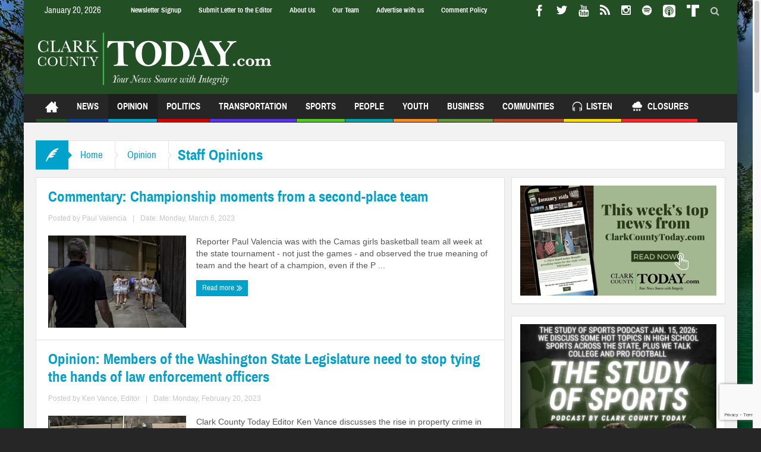

--- FILE ---
content_type: text/html; charset=UTF-8
request_url: https://www.clarkcountytoday.com/category/opinion/staff-opinion/page/8/
body_size: 65815
content:
<!DOCTYPE html>
<html lang="en-US" itemscope itemtype="https://schema.org/WebSite" class="no-js">
<head>
<meta charset="UTF-8" />
<!--[if IE]>
<meta http-equiv="X-UA-Compatible" content="IE=edge,chrome=1">
<![endif]-->
<link rel="profile" href="https://gmpg.org/xfn/11">
<link rel="pingback" href="https://www.clarkcountytoday.com/xmlrpc.php" />
<meta name="viewport" content="width=device-width, initial-scale=1, maximum-scale=1">
<!-- <link rel="stylesheet" type="text/css" href="https://www.clarkcountytoday.com/wp-content/themes/multinews/css/print.css" media="print" /> -->
<link rel="stylesheet" type="text/css" href="//www.clarkcountytoday.com/wp-content/cache/wpfc-minified/d6le41dt/abzfo.css" media="print"/>
<link rel="shortcut icon" href="https://www.clarkcountytoday.com/wp-content/uploads/2018/03/favicon.ico" />
<link rel="apple-touch-icon" href="https://www.clarkcountytoday.com/wp-content/uploads/2018/03/apple-touch-icon-152x152.jpg" />
<title>Staff Opinions &#8211; Page 8 &#8211; ClarkCountyToday.com</title>
<meta name='robots' content='max-image-preview:large' />
<link rel='dns-prefetch' href='//cdn.broadstreetads.com' />
<link rel='dns-prefetch' href='//www.google.com' />
<link rel='dns-prefetch' href='//fonts.googleapis.com' />
<link rel="alternate" type="application/rss+xml" title="ClarkCountyToday.com &raquo; Feed" href="https://www.clarkcountytoday.com/feed/" />
<link rel="alternate" type="application/rss+xml" title="ClarkCountyToday.com &raquo; Comments Feed" href="https://www.clarkcountytoday.com/comments/feed/" />
<link rel="alternate" type="application/rss+xml" title="ClarkCountyToday.com &raquo; Staff Opinions Category Feed" href="https://www.clarkcountytoday.com/category/opinion/staff-opinion/feed/" />
<!-- This site uses the Google Analytics by MonsterInsights plugin v9.11.1 - Using Analytics tracking - https://www.monsterinsights.com/ -->
<script src="//www.googletagmanager.com/gtag/js?id=G-0DBNSHBWBW"  data-cfasync="false" data-wpfc-render="false" type="text/javascript" async></script>
<script data-cfasync="false" data-wpfc-render="false" type="text/javascript">
var mi_version = '9.11.1';
var mi_track_user = true;
var mi_no_track_reason = '';
var MonsterInsightsDefaultLocations = {"page_location":"https:\/\/www.clarkcountytoday.com\/category\/opinion\/staff-opinion\/page\/8\/"};
if ( typeof MonsterInsightsPrivacyGuardFilter === 'function' ) {
var MonsterInsightsLocations = (typeof MonsterInsightsExcludeQuery === 'object') ? MonsterInsightsPrivacyGuardFilter( MonsterInsightsExcludeQuery ) : MonsterInsightsPrivacyGuardFilter( MonsterInsightsDefaultLocations );
} else {
var MonsterInsightsLocations = (typeof MonsterInsightsExcludeQuery === 'object') ? MonsterInsightsExcludeQuery : MonsterInsightsDefaultLocations;
}
var disableStrs = [
'ga-disable-G-0DBNSHBWBW',
];
/* Function to detect opted out users */
function __gtagTrackerIsOptedOut() {
for (var index = 0; index < disableStrs.length; index++) {
if (document.cookie.indexOf(disableStrs[index] + '=true') > -1) {
return true;
}
}
return false;
}
/* Disable tracking if the opt-out cookie exists. */
if (__gtagTrackerIsOptedOut()) {
for (var index = 0; index < disableStrs.length; index++) {
window[disableStrs[index]] = true;
}
}
/* Opt-out function */
function __gtagTrackerOptout() {
for (var index = 0; index < disableStrs.length; index++) {
document.cookie = disableStrs[index] + '=true; expires=Thu, 31 Dec 2099 23:59:59 UTC; path=/';
window[disableStrs[index]] = true;
}
}
if ('undefined' === typeof gaOptout) {
function gaOptout() {
__gtagTrackerOptout();
}
}
window.dataLayer = window.dataLayer || [];
window.MonsterInsightsDualTracker = {
helpers: {},
trackers: {},
};
if (mi_track_user) {
function __gtagDataLayer() {
dataLayer.push(arguments);
}
function __gtagTracker(type, name, parameters) {
if (!parameters) {
parameters = {};
}
if (parameters.send_to) {
__gtagDataLayer.apply(null, arguments);
return;
}
if (type === 'event') {
parameters.send_to = monsterinsights_frontend.v4_id;
var hookName = name;
if (typeof parameters['event_category'] !== 'undefined') {
hookName = parameters['event_category'] + ':' + name;
}
if (typeof MonsterInsightsDualTracker.trackers[hookName] !== 'undefined') {
MonsterInsightsDualTracker.trackers[hookName](parameters);
} else {
__gtagDataLayer('event', name, parameters);
}
} else {
__gtagDataLayer.apply(null, arguments);
}
}
__gtagTracker('js', new Date());
__gtagTracker('set', {
'developer_id.dZGIzZG': true,
});
if ( MonsterInsightsLocations.page_location ) {
__gtagTracker('set', MonsterInsightsLocations);
}
__gtagTracker('config', 'G-0DBNSHBWBW', {"forceSSL":"true","link_attribution":"true"} );
window.gtag = __gtagTracker;										(function () {
/* https://developers.google.com/analytics/devguides/collection/analyticsjs/ */
/* ga and __gaTracker compatibility shim. */
var noopfn = function () {
return null;
};
var newtracker = function () {
return new Tracker();
};
var Tracker = function () {
return null;
};
var p = Tracker.prototype;
p.get = noopfn;
p.set = noopfn;
p.send = function () {
var args = Array.prototype.slice.call(arguments);
args.unshift('send');
__gaTracker.apply(null, args);
};
var __gaTracker = function () {
var len = arguments.length;
if (len === 0) {
return;
}
var f = arguments[len - 1];
if (typeof f !== 'object' || f === null || typeof f.hitCallback !== 'function') {
if ('send' === arguments[0]) {
var hitConverted, hitObject = false, action;
if ('event' === arguments[1]) {
if ('undefined' !== typeof arguments[3]) {
hitObject = {
'eventAction': arguments[3],
'eventCategory': arguments[2],
'eventLabel': arguments[4],
'value': arguments[5] ? arguments[5] : 1,
}
}
}
if ('pageview' === arguments[1]) {
if ('undefined' !== typeof arguments[2]) {
hitObject = {
'eventAction': 'page_view',
'page_path': arguments[2],
}
}
}
if (typeof arguments[2] === 'object') {
hitObject = arguments[2];
}
if (typeof arguments[5] === 'object') {
Object.assign(hitObject, arguments[5]);
}
if ('undefined' !== typeof arguments[1].hitType) {
hitObject = arguments[1];
if ('pageview' === hitObject.hitType) {
hitObject.eventAction = 'page_view';
}
}
if (hitObject) {
action = 'timing' === arguments[1].hitType ? 'timing_complete' : hitObject.eventAction;
hitConverted = mapArgs(hitObject);
__gtagTracker('event', action, hitConverted);
}
}
return;
}
function mapArgs(args) {
var arg, hit = {};
var gaMap = {
'eventCategory': 'event_category',
'eventAction': 'event_action',
'eventLabel': 'event_label',
'eventValue': 'event_value',
'nonInteraction': 'non_interaction',
'timingCategory': 'event_category',
'timingVar': 'name',
'timingValue': 'value',
'timingLabel': 'event_label',
'page': 'page_path',
'location': 'page_location',
'title': 'page_title',
'referrer' : 'page_referrer',
};
for (arg in args) {
if (!(!args.hasOwnProperty(arg) || !gaMap.hasOwnProperty(arg))) {
hit[gaMap[arg]] = args[arg];
} else {
hit[arg] = args[arg];
}
}
return hit;
}
try {
f.hitCallback();
} catch (ex) {
}
};
__gaTracker.create = newtracker;
__gaTracker.getByName = newtracker;
__gaTracker.getAll = function () {
return [];
};
__gaTracker.remove = noopfn;
__gaTracker.loaded = true;
window['__gaTracker'] = __gaTracker;
})();
} else {
console.log("");
(function () {
function __gtagTracker() {
return null;
}
window['__gtagTracker'] = __gtagTracker;
window['gtag'] = __gtagTracker;
})();
}
</script>
<!-- / Google Analytics by MonsterInsights -->
<style id='wp-img-auto-sizes-contain-inline-css' type='text/css'>
img:is([sizes=auto i],[sizes^="auto," i]){contain-intrinsic-size:3000px 1500px}
/*# sourceURL=wp-img-auto-sizes-contain-inline-css */
</style>
<!-- <link rel='stylesheet' id='wp-block-library-css' href='https://www.clarkcountytoday.com/wp-includes/css/dist/block-library/style.min.css?ver=c46887d8939cea2fb1faa817a464d219' type='text/css' media='all' /> -->
<link rel="stylesheet" type="text/css" href="//www.clarkcountytoday.com/wp-content/cache/wpfc-minified/8xqxj551/abzfo.css" media="all"/>
<style id='wp-block-image-inline-css' type='text/css'>
.wp-block-image>a,.wp-block-image>figure>a{display:inline-block}.wp-block-image img{box-sizing:border-box;height:auto;max-width:100%;vertical-align:bottom}@media not (prefers-reduced-motion){.wp-block-image img.hide{visibility:hidden}.wp-block-image img.show{animation:show-content-image .4s}}.wp-block-image[style*=border-radius] img,.wp-block-image[style*=border-radius]>a{border-radius:inherit}.wp-block-image.has-custom-border img{box-sizing:border-box}.wp-block-image.aligncenter{text-align:center}.wp-block-image.alignfull>a,.wp-block-image.alignwide>a{width:100%}.wp-block-image.alignfull img,.wp-block-image.alignwide img{height:auto;width:100%}.wp-block-image .aligncenter,.wp-block-image .alignleft,.wp-block-image .alignright,.wp-block-image.aligncenter,.wp-block-image.alignleft,.wp-block-image.alignright{display:table}.wp-block-image .aligncenter>figcaption,.wp-block-image .alignleft>figcaption,.wp-block-image .alignright>figcaption,.wp-block-image.aligncenter>figcaption,.wp-block-image.alignleft>figcaption,.wp-block-image.alignright>figcaption{caption-side:bottom;display:table-caption}.wp-block-image .alignleft{float:left;margin:.5em 1em .5em 0}.wp-block-image .alignright{float:right;margin:.5em 0 .5em 1em}.wp-block-image .aligncenter{margin-left:auto;margin-right:auto}.wp-block-image :where(figcaption){margin-bottom:1em;margin-top:.5em}.wp-block-image.is-style-circle-mask img{border-radius:9999px}@supports ((-webkit-mask-image:none) or (mask-image:none)) or (-webkit-mask-image:none){.wp-block-image.is-style-circle-mask img{border-radius:0;-webkit-mask-image:url('data:image/svg+xml;utf8,<svg viewBox="0 0 100 100" xmlns="http://www.w3.org/2000/svg"><circle cx="50" cy="50" r="50"/></svg>');mask-image:url('data:image/svg+xml;utf8,<svg viewBox="0 0 100 100" xmlns="http://www.w3.org/2000/svg"><circle cx="50" cy="50" r="50"/></svg>');mask-mode:alpha;-webkit-mask-position:center;mask-position:center;-webkit-mask-repeat:no-repeat;mask-repeat:no-repeat;-webkit-mask-size:contain;mask-size:contain}}:root :where(.wp-block-image.is-style-rounded img,.wp-block-image .is-style-rounded img){border-radius:9999px}.wp-block-image figure{margin:0}.wp-lightbox-container{display:flex;flex-direction:column;position:relative}.wp-lightbox-container img{cursor:zoom-in}.wp-lightbox-container img:hover+button{opacity:1}.wp-lightbox-container button{align-items:center;backdrop-filter:blur(16px) saturate(180%);background-color:#5a5a5a40;border:none;border-radius:4px;cursor:zoom-in;display:flex;height:20px;justify-content:center;opacity:0;padding:0;position:absolute;right:16px;text-align:center;top:16px;width:20px;z-index:100}@media not (prefers-reduced-motion){.wp-lightbox-container button{transition:opacity .2s ease}}.wp-lightbox-container button:focus-visible{outline:3px auto #5a5a5a40;outline:3px auto -webkit-focus-ring-color;outline-offset:3px}.wp-lightbox-container button:hover{cursor:pointer;opacity:1}.wp-lightbox-container button:focus{opacity:1}.wp-lightbox-container button:focus,.wp-lightbox-container button:hover,.wp-lightbox-container button:not(:hover):not(:active):not(.has-background){background-color:#5a5a5a40;border:none}.wp-lightbox-overlay{box-sizing:border-box;cursor:zoom-out;height:100vh;left:0;overflow:hidden;position:fixed;top:0;visibility:hidden;width:100%;z-index:100000}.wp-lightbox-overlay .close-button{align-items:center;cursor:pointer;display:flex;justify-content:center;min-height:40px;min-width:40px;padding:0;position:absolute;right:calc(env(safe-area-inset-right) + 16px);top:calc(env(safe-area-inset-top) + 16px);z-index:5000000}.wp-lightbox-overlay .close-button:focus,.wp-lightbox-overlay .close-button:hover,.wp-lightbox-overlay .close-button:not(:hover):not(:active):not(.has-background){background:none;border:none}.wp-lightbox-overlay .lightbox-image-container{height:var(--wp--lightbox-container-height);left:50%;overflow:hidden;position:absolute;top:50%;transform:translate(-50%,-50%);transform-origin:top left;width:var(--wp--lightbox-container-width);z-index:9999999999}.wp-lightbox-overlay .wp-block-image{align-items:center;box-sizing:border-box;display:flex;height:100%;justify-content:center;margin:0;position:relative;transform-origin:0 0;width:100%;z-index:3000000}.wp-lightbox-overlay .wp-block-image img{height:var(--wp--lightbox-image-height);min-height:var(--wp--lightbox-image-height);min-width:var(--wp--lightbox-image-width);width:var(--wp--lightbox-image-width)}.wp-lightbox-overlay .wp-block-image figcaption{display:none}.wp-lightbox-overlay button{background:none;border:none}.wp-lightbox-overlay .scrim{background-color:#fff;height:100%;opacity:.9;position:absolute;width:100%;z-index:2000000}.wp-lightbox-overlay.active{visibility:visible}@media not (prefers-reduced-motion){.wp-lightbox-overlay.active{animation:turn-on-visibility .25s both}.wp-lightbox-overlay.active img{animation:turn-on-visibility .35s both}.wp-lightbox-overlay.show-closing-animation:not(.active){animation:turn-off-visibility .35s both}.wp-lightbox-overlay.show-closing-animation:not(.active) img{animation:turn-off-visibility .25s both}.wp-lightbox-overlay.zoom.active{animation:none;opacity:1;visibility:visible}.wp-lightbox-overlay.zoom.active .lightbox-image-container{animation:lightbox-zoom-in .4s}.wp-lightbox-overlay.zoom.active .lightbox-image-container img{animation:none}.wp-lightbox-overlay.zoom.active .scrim{animation:turn-on-visibility .4s forwards}.wp-lightbox-overlay.zoom.show-closing-animation:not(.active){animation:none}.wp-lightbox-overlay.zoom.show-closing-animation:not(.active) .lightbox-image-container{animation:lightbox-zoom-out .4s}.wp-lightbox-overlay.zoom.show-closing-animation:not(.active) .lightbox-image-container img{animation:none}.wp-lightbox-overlay.zoom.show-closing-animation:not(.active) .scrim{animation:turn-off-visibility .4s forwards}}@keyframes show-content-image{0%{visibility:hidden}99%{visibility:hidden}to{visibility:visible}}@keyframes turn-on-visibility{0%{opacity:0}to{opacity:1}}@keyframes turn-off-visibility{0%{opacity:1;visibility:visible}99%{opacity:0;visibility:visible}to{opacity:0;visibility:hidden}}@keyframes lightbox-zoom-in{0%{transform:translate(calc((-100vw + var(--wp--lightbox-scrollbar-width))/2 + var(--wp--lightbox-initial-left-position)),calc(-50vh + var(--wp--lightbox-initial-top-position))) scale(var(--wp--lightbox-scale))}to{transform:translate(-50%,-50%) scale(1)}}@keyframes lightbox-zoom-out{0%{transform:translate(-50%,-50%) scale(1);visibility:visible}99%{visibility:visible}to{transform:translate(calc((-100vw + var(--wp--lightbox-scrollbar-width))/2 + var(--wp--lightbox-initial-left-position)),calc(-50vh + var(--wp--lightbox-initial-top-position))) scale(var(--wp--lightbox-scale));visibility:hidden}}
/*# sourceURL=https://www.clarkcountytoday.com/wp-includes/blocks/image/style.min.css */
</style>
<style id='global-styles-inline-css' type='text/css'>
:root{--wp--preset--aspect-ratio--square: 1;--wp--preset--aspect-ratio--4-3: 4/3;--wp--preset--aspect-ratio--3-4: 3/4;--wp--preset--aspect-ratio--3-2: 3/2;--wp--preset--aspect-ratio--2-3: 2/3;--wp--preset--aspect-ratio--16-9: 16/9;--wp--preset--aspect-ratio--9-16: 9/16;--wp--preset--color--black: #000000;--wp--preset--color--cyan-bluish-gray: #abb8c3;--wp--preset--color--white: #ffffff;--wp--preset--color--pale-pink: #f78da7;--wp--preset--color--vivid-red: #cf2e2e;--wp--preset--color--luminous-vivid-orange: #ff6900;--wp--preset--color--luminous-vivid-amber: #fcb900;--wp--preset--color--light-green-cyan: #7bdcb5;--wp--preset--color--vivid-green-cyan: #00d084;--wp--preset--color--pale-cyan-blue: #8ed1fc;--wp--preset--color--vivid-cyan-blue: #0693e3;--wp--preset--color--vivid-purple: #9b51e0;--wp--preset--gradient--vivid-cyan-blue-to-vivid-purple: linear-gradient(135deg,rgb(6,147,227) 0%,rgb(155,81,224) 100%);--wp--preset--gradient--light-green-cyan-to-vivid-green-cyan: linear-gradient(135deg,rgb(122,220,180) 0%,rgb(0,208,130) 100%);--wp--preset--gradient--luminous-vivid-amber-to-luminous-vivid-orange: linear-gradient(135deg,rgb(252,185,0) 0%,rgb(255,105,0) 100%);--wp--preset--gradient--luminous-vivid-orange-to-vivid-red: linear-gradient(135deg,rgb(255,105,0) 0%,rgb(207,46,46) 100%);--wp--preset--gradient--very-light-gray-to-cyan-bluish-gray: linear-gradient(135deg,rgb(238,238,238) 0%,rgb(169,184,195) 100%);--wp--preset--gradient--cool-to-warm-spectrum: linear-gradient(135deg,rgb(74,234,220) 0%,rgb(151,120,209) 20%,rgb(207,42,186) 40%,rgb(238,44,130) 60%,rgb(251,105,98) 80%,rgb(254,248,76) 100%);--wp--preset--gradient--blush-light-purple: linear-gradient(135deg,rgb(255,206,236) 0%,rgb(152,150,240) 100%);--wp--preset--gradient--blush-bordeaux: linear-gradient(135deg,rgb(254,205,165) 0%,rgb(254,45,45) 50%,rgb(107,0,62) 100%);--wp--preset--gradient--luminous-dusk: linear-gradient(135deg,rgb(255,203,112) 0%,rgb(199,81,192) 50%,rgb(65,88,208) 100%);--wp--preset--gradient--pale-ocean: linear-gradient(135deg,rgb(255,245,203) 0%,rgb(182,227,212) 50%,rgb(51,167,181) 100%);--wp--preset--gradient--electric-grass: linear-gradient(135deg,rgb(202,248,128) 0%,rgb(113,206,126) 100%);--wp--preset--gradient--midnight: linear-gradient(135deg,rgb(2,3,129) 0%,rgb(40,116,252) 100%);--wp--preset--font-size--small: 13px;--wp--preset--font-size--medium: 20px;--wp--preset--font-size--large: 36px;--wp--preset--font-size--x-large: 42px;--wp--preset--spacing--20: 0.44rem;--wp--preset--spacing--30: 0.67rem;--wp--preset--spacing--40: 1rem;--wp--preset--spacing--50: 1.5rem;--wp--preset--spacing--60: 2.25rem;--wp--preset--spacing--70: 3.38rem;--wp--preset--spacing--80: 5.06rem;--wp--preset--shadow--natural: 6px 6px 9px rgba(0, 0, 0, 0.2);--wp--preset--shadow--deep: 12px 12px 50px rgba(0, 0, 0, 0.4);--wp--preset--shadow--sharp: 6px 6px 0px rgba(0, 0, 0, 0.2);--wp--preset--shadow--outlined: 6px 6px 0px -3px rgb(255, 255, 255), 6px 6px rgb(0, 0, 0);--wp--preset--shadow--crisp: 6px 6px 0px rgb(0, 0, 0);}:where(.is-layout-flex){gap: 0.5em;}:where(.is-layout-grid){gap: 0.5em;}body .is-layout-flex{display: flex;}.is-layout-flex{flex-wrap: wrap;align-items: center;}.is-layout-flex > :is(*, div){margin: 0;}body .is-layout-grid{display: grid;}.is-layout-grid > :is(*, div){margin: 0;}:where(.wp-block-columns.is-layout-flex){gap: 2em;}:where(.wp-block-columns.is-layout-grid){gap: 2em;}:where(.wp-block-post-template.is-layout-flex){gap: 1.25em;}:where(.wp-block-post-template.is-layout-grid){gap: 1.25em;}.has-black-color{color: var(--wp--preset--color--black) !important;}.has-cyan-bluish-gray-color{color: var(--wp--preset--color--cyan-bluish-gray) !important;}.has-white-color{color: var(--wp--preset--color--white) !important;}.has-pale-pink-color{color: var(--wp--preset--color--pale-pink) !important;}.has-vivid-red-color{color: var(--wp--preset--color--vivid-red) !important;}.has-luminous-vivid-orange-color{color: var(--wp--preset--color--luminous-vivid-orange) !important;}.has-luminous-vivid-amber-color{color: var(--wp--preset--color--luminous-vivid-amber) !important;}.has-light-green-cyan-color{color: var(--wp--preset--color--light-green-cyan) !important;}.has-vivid-green-cyan-color{color: var(--wp--preset--color--vivid-green-cyan) !important;}.has-pale-cyan-blue-color{color: var(--wp--preset--color--pale-cyan-blue) !important;}.has-vivid-cyan-blue-color{color: var(--wp--preset--color--vivid-cyan-blue) !important;}.has-vivid-purple-color{color: var(--wp--preset--color--vivid-purple) !important;}.has-black-background-color{background-color: var(--wp--preset--color--black) !important;}.has-cyan-bluish-gray-background-color{background-color: var(--wp--preset--color--cyan-bluish-gray) !important;}.has-white-background-color{background-color: var(--wp--preset--color--white) !important;}.has-pale-pink-background-color{background-color: var(--wp--preset--color--pale-pink) !important;}.has-vivid-red-background-color{background-color: var(--wp--preset--color--vivid-red) !important;}.has-luminous-vivid-orange-background-color{background-color: var(--wp--preset--color--luminous-vivid-orange) !important;}.has-luminous-vivid-amber-background-color{background-color: var(--wp--preset--color--luminous-vivid-amber) !important;}.has-light-green-cyan-background-color{background-color: var(--wp--preset--color--light-green-cyan) !important;}.has-vivid-green-cyan-background-color{background-color: var(--wp--preset--color--vivid-green-cyan) !important;}.has-pale-cyan-blue-background-color{background-color: var(--wp--preset--color--pale-cyan-blue) !important;}.has-vivid-cyan-blue-background-color{background-color: var(--wp--preset--color--vivid-cyan-blue) !important;}.has-vivid-purple-background-color{background-color: var(--wp--preset--color--vivid-purple) !important;}.has-black-border-color{border-color: var(--wp--preset--color--black) !important;}.has-cyan-bluish-gray-border-color{border-color: var(--wp--preset--color--cyan-bluish-gray) !important;}.has-white-border-color{border-color: var(--wp--preset--color--white) !important;}.has-pale-pink-border-color{border-color: var(--wp--preset--color--pale-pink) !important;}.has-vivid-red-border-color{border-color: var(--wp--preset--color--vivid-red) !important;}.has-luminous-vivid-orange-border-color{border-color: var(--wp--preset--color--luminous-vivid-orange) !important;}.has-luminous-vivid-amber-border-color{border-color: var(--wp--preset--color--luminous-vivid-amber) !important;}.has-light-green-cyan-border-color{border-color: var(--wp--preset--color--light-green-cyan) !important;}.has-vivid-green-cyan-border-color{border-color: var(--wp--preset--color--vivid-green-cyan) !important;}.has-pale-cyan-blue-border-color{border-color: var(--wp--preset--color--pale-cyan-blue) !important;}.has-vivid-cyan-blue-border-color{border-color: var(--wp--preset--color--vivid-cyan-blue) !important;}.has-vivid-purple-border-color{border-color: var(--wp--preset--color--vivid-purple) !important;}.has-vivid-cyan-blue-to-vivid-purple-gradient-background{background: var(--wp--preset--gradient--vivid-cyan-blue-to-vivid-purple) !important;}.has-light-green-cyan-to-vivid-green-cyan-gradient-background{background: var(--wp--preset--gradient--light-green-cyan-to-vivid-green-cyan) !important;}.has-luminous-vivid-amber-to-luminous-vivid-orange-gradient-background{background: var(--wp--preset--gradient--luminous-vivid-amber-to-luminous-vivid-orange) !important;}.has-luminous-vivid-orange-to-vivid-red-gradient-background{background: var(--wp--preset--gradient--luminous-vivid-orange-to-vivid-red) !important;}.has-very-light-gray-to-cyan-bluish-gray-gradient-background{background: var(--wp--preset--gradient--very-light-gray-to-cyan-bluish-gray) !important;}.has-cool-to-warm-spectrum-gradient-background{background: var(--wp--preset--gradient--cool-to-warm-spectrum) !important;}.has-blush-light-purple-gradient-background{background: var(--wp--preset--gradient--blush-light-purple) !important;}.has-blush-bordeaux-gradient-background{background: var(--wp--preset--gradient--blush-bordeaux) !important;}.has-luminous-dusk-gradient-background{background: var(--wp--preset--gradient--luminous-dusk) !important;}.has-pale-ocean-gradient-background{background: var(--wp--preset--gradient--pale-ocean) !important;}.has-electric-grass-gradient-background{background: var(--wp--preset--gradient--electric-grass) !important;}.has-midnight-gradient-background{background: var(--wp--preset--gradient--midnight) !important;}.has-small-font-size{font-size: var(--wp--preset--font-size--small) !important;}.has-medium-font-size{font-size: var(--wp--preset--font-size--medium) !important;}.has-large-font-size{font-size: var(--wp--preset--font-size--large) !important;}.has-x-large-font-size{font-size: var(--wp--preset--font-size--x-large) !important;}
/*# sourceURL=global-styles-inline-css */
</style>
<style id='classic-theme-styles-inline-css' type='text/css'>
/*! This file is auto-generated */
.wp-block-button__link{color:#fff;background-color:#32373c;border-radius:9999px;box-shadow:none;text-decoration:none;padding:calc(.667em + 2px) calc(1.333em + 2px);font-size:1.125em}.wp-block-file__button{background:#32373c;color:#fff;text-decoration:none}
/*# sourceURL=/wp-includes/css/classic-themes.min.css */
</style>
<!-- <link rel='stylesheet' id='mpp_gutenberg-css' href='https://www.clarkcountytoday.com/wp-content/plugins/metronet-profile-picture/dist/blocks.style.build.css?ver=2.6.3' type='text/css' media='all' /> -->
<!-- <link rel='stylesheet' id='dashicons-css' href='https://www.clarkcountytoday.com/wp-includes/css/dashicons.min.css?ver=c46887d8939cea2fb1faa817a464d219' type='text/css' media='all' /> -->
<!-- <link rel='stylesheet' id='everest-forms-general-css' href='https://www.clarkcountytoday.com/wp-content/plugins/everest-forms/assets/css/everest-forms.css?ver=3.4.1' type='text/css' media='all' /> -->
<!-- <link rel='stylesheet' id='jquery-intl-tel-input-css' href='https://www.clarkcountytoday.com/wp-content/plugins/everest-forms/assets/css/intlTelInput.css?ver=3.4.1' type='text/css' media='all' /> -->
<!-- <link rel='stylesheet' id='optinforms-stylesheet-css' href='https://www.clarkcountytoday.com/wp-content/plugins/optin-forms/css/optinforms.css?ver=1.3.7.1' type='text/css' media='all' /> -->
<link rel="stylesheet" type="text/css" href="//www.clarkcountytoday.com/wp-content/cache/wpfc-minified/f4ovneo7/abzfo.css" media="all"/>
<link rel='stylesheet' id='optinforms-googleFont-css' href='//fonts.googleapis.com/css?family=News+Cycle&#038;ver=6.9' type='text/css' media='all' />
<style id='wpxpo-global-style-inline-css' type='text/css'>
:root { --preset-color1: #00ADB5 --preset-color2: #F08A5D --preset-color3: #B83B5E --preset-color4: rgba(199,42,42,1) --preset-color5: #71C9CE --preset-color6: #F38181 --preset-color7: #FF2E63 --preset-color8: #EEEEEE --preset-color9: rgba(44,51,187,1) }
/*# sourceURL=wpxpo-global-style-inline-css */
</style>
<style id='ultp-preset-colors-style-inline-css' type='text/css'>
:root { --postx_preset_Base_1_color: #f4f4ff; --postx_preset_Base_2_color: #dddff8; --postx_preset_Base_3_color: #B4B4D6; --postx_preset_Primary_color: #3323f0; --postx_preset_Secondary_color: #4a5fff; --postx_preset_Tertiary_color: #FFFFFF; --postx_preset_Contrast_3_color: #545472; --postx_preset_Contrast_2_color: #262657; --postx_preset_Contrast_1_color: #10102e; --postx_preset_Over_Primary_color: #ffffff;  }
/*# sourceURL=ultp-preset-colors-style-inline-css */
</style>
<style id='ultp-preset-gradient-style-inline-css' type='text/css'>
:root { --postx_preset_Primary_to_Secondary_to_Right_gradient: linear-gradient(90deg, var(--postx_preset_Primary_color) 0%, var(--postx_preset_Secondary_color) 100%); --postx_preset_Primary_to_Secondary_to_Bottom_gradient: linear-gradient(180deg, var(--postx_preset_Primary_color) 0%, var(--postx_preset_Secondary_color) 100%); --postx_preset_Secondary_to_Primary_to_Right_gradient: linear-gradient(90deg, var(--postx_preset_Secondary_color) 0%, var(--postx_preset_Primary_color) 100%); --postx_preset_Secondary_to_Primary_to_Bottom_gradient: linear-gradient(180deg, var(--postx_preset_Secondary_color) 0%, var(--postx_preset_Primary_color) 100%); --postx_preset_Cold_Evening_gradient: linear-gradient(0deg, rgb(12, 52, 131) 0%, rgb(162, 182, 223) 100%, rgb(107, 140, 206) 100%, rgb(162, 182, 223) 100%); --postx_preset_Purple_Division_gradient: linear-gradient(0deg, rgb(112, 40, 228) 0%, rgb(229, 178, 202) 100%); --postx_preset_Over_Sun_gradient: linear-gradient(60deg, rgb(171, 236, 214) 0%, rgb(251, 237, 150) 100%); --postx_preset_Morning_Salad_gradient: linear-gradient(-255deg, rgb(183, 248, 219) 0%, rgb(80, 167, 194) 100%); --postx_preset_Fabled_Sunset_gradient: linear-gradient(-270deg, rgb(35, 21, 87) 0%, rgb(68, 16, 122) 29%, rgb(255, 19, 97) 67%, rgb(255, 248, 0) 100%);  }
/*# sourceURL=ultp-preset-gradient-style-inline-css */
</style>
<style id='ultp-preset-typo-style-inline-css' type='text/css'>
@import url('https://fonts.googleapis.com/css?family=Roboto:100,100i,300,300i,400,400i,500,500i,700,700i,900,900i'); :root { --postx_preset_Heading_typo_font_family: Roboto; --postx_preset_Heading_typo_font_family_type: sans-serif; --postx_preset_Heading_typo_font_weight: 600; --postx_preset_Heading_typo_text_transform: capitalize; --postx_preset_Body_and_Others_typo_font_family: Roboto; --postx_preset_Body_and_Others_typo_font_family_type: sans-serif; --postx_preset_Body_and_Others_typo_font_weight: 400; --postx_preset_Body_and_Others_typo_text_transform: lowercase; --postx_preset_body_typo_font_size_lg: 16px; --postx_preset_paragraph_1_typo_font_size_lg: 12px; --postx_preset_paragraph_2_typo_font_size_lg: 12px; --postx_preset_paragraph_3_typo_font_size_lg: 12px; --postx_preset_heading_h1_typo_font_size_lg: 42px; --postx_preset_heading_h2_typo_font_size_lg: 36px; --postx_preset_heading_h3_typo_font_size_lg: 30px; --postx_preset_heading_h4_typo_font_size_lg: 24px; --postx_preset_heading_h5_typo_font_size_lg: 20px; --postx_preset_heading_h6_typo_font_size_lg: 16px; }
/*# sourceURL=ultp-preset-typo-style-inline-css */
</style>
<!-- <link rel='stylesheet' id='yop-public-css' href='https://www.clarkcountytoday.com/wp-content/plugins/yop-poll/public/assets/css/yop-poll-public-6.5.39.css?ver=c46887d8939cea2fb1faa817a464d219' type='text/css' media='all' /> -->
<!-- <link rel='stylesheet' id='multinews-style-css' href='https://www.clarkcountytoday.com/wp-content/themes/multinews/style.css?ver=c46887d8939cea2fb1faa817a464d219' type='text/css' media='all' /> -->
<!-- <link rel='stylesheet' id='main-css' href='https://www.clarkcountytoday.com/wp-content/themes/multinews/css/main.css?ver=c46887d8939cea2fb1faa817a464d219' type='text/css' media='all' /> -->
<!-- <link rel='stylesheet' id='plugins-css' href='https://www.clarkcountytoday.com/wp-content/themes/multinews/css/plugins.css?ver=c46887d8939cea2fb1faa817a464d219' type='text/css' media='all' /> -->
<!-- <link rel='stylesheet' id='responsive-css' href='https://www.clarkcountytoday.com/wp-content/themes/multinews/css/media.css?ver=c46887d8939cea2fb1faa817a464d219' type='text/css' media='all' /> -->
<!-- <link rel='stylesheet' id='bookblocks-css' href='https://www.clarkcountytoday.com/wp-content/themes/multinews/css/catbookblock.css?ver=c46887d8939cea2fb1faa817a464d219' type='text/css' media='all' /> -->
<link rel="stylesheet" type="text/css" href="//www.clarkcountytoday.com/wp-content/cache/wpfc-minified/jma6vb3a/abzfu.css" media="all"/>
<link rel='stylesheet' id='redux-google-fonts-mom_options-css' href='https://fonts.googleapis.com/css?family=Playfair+Display%3A700&#038;ver=1736224149' type='text/css' media='all' />
<!--n2css--><!--n2js--><script src='//www.clarkcountytoday.com/wp-content/cache/wpfc-minified/q80pl1tk/abzfo.js' type="text/javascript"></script>
<!-- <script type="text/javascript" src="https://www.clarkcountytoday.com/wp-content/plugins/google-analytics-for-wordpress/assets/js/frontend-gtag.js?ver=9.11.1" id="monsterinsights-frontend-script-js" async="async" data-wp-strategy="async"></script> -->
<script data-cfasync="false" data-wpfc-render="false" type="text/javascript" id='monsterinsights-frontend-script-js-extra'>/* <![CDATA[ */
var monsterinsights_frontend = {"js_events_tracking":"true","download_extensions":"doc,pdf,ppt,zip,xls,docx,pptx,xlsx","inbound_paths":"[{\"path\":\"\\\/go\\\/\",\"label\":\"affiliate\"},{\"path\":\"\\\/recommend\\\/\",\"label\":\"affiliate\"}]","home_url":"https:\/\/www.clarkcountytoday.com","hash_tracking":"false","v4_id":"G-0DBNSHBWBW"};/* ]]> */
</script>
<script src='//www.clarkcountytoday.com/wp-content/cache/wpfc-minified/kc4mbe5g/abzfo.js' type="text/javascript"></script>
<!-- <script type="text/javascript" src="https://www.clarkcountytoday.com/wp-includes/js/jquery/jquery.min.js?ver=3.7.1" id="jquery-core-js"></script> -->
<!-- <script type="text/javascript" src="https://www.clarkcountytoday.com/wp-includes/js/jquery/jquery-migrate.min.js?ver=3.4.1" id="jquery-migrate-js"></script> -->
<script async data-cfasync='false' type="text/javascript" src="//cdn.broadstreetads.com/init-2.min.js?v=1.52.4&amp;ver=6.9" id="broadstreet-init-js"></script>
<script async data-cfasync='false' type="text/javascript" id="broadstreet-init-js-after">
/* <![CDATA[ */
window.broadstreetKeywords = ['not_home_page','not_landing_page','not_article_page','staff-opinion','opinion']
window.broadstreetTargets = {"pagetype":["archive","not_home_page"],"category":["staff-opinion","opinion"],"url":"commentary-championship-moments-from-a-second-place-team"};
window.broadstreet = window.broadstreet || { run: [] };window.broadstreet.run.push(function () {
window.broadstreet.loadNetworkJS(6554, {});
});
//# sourceURL=broadstreet-init-js-after
/* ]]> */
</script>
<script type="text/javascript" id="yop-public-js-extra">
/* <![CDATA[ */
var objectL10n = {"yopPollParams":{"urlParams":{"ajax":"https://www.clarkcountytoday.com/wp-admin/admin-ajax.php","wpLogin":"https://www.clarkcountytoday.com/wp-login.php?redirect_to=https%3A%2F%2Fwww.clarkcountytoday.com%2Fwp-admin%2Fadmin-ajax.php%3Faction%3Dyop_poll_record_wordpress_vote"},"apiParams":{"reCaptcha":{"siteKey":""},"reCaptchaV2Invisible":{"siteKey":"6LduMxsqAAAAAMgwyMogb_xyJ0QsfPdSeMOD8dNw"},"reCaptchaV3":{"siteKey":""},"hCaptcha":{"siteKey":""},"cloudflareTurnstile":{"siteKey":""}},"captchaParams":{"imgPath":"https://www.clarkcountytoday.com/wp-content/plugins/yop-poll/public/assets/img/","url":"https://www.clarkcountytoday.com/wp-content/plugins/yop-poll/app.php","accessibilityAlt":"Sound icon","accessibilityTitle":"Accessibility option: listen to a question and answer it!","accessibilityDescription":"Type below the \u003Cstrong\u003Eanswer\u003C/strong\u003E to what you hear. Numbers or words:","explanation":"Click or touch the \u003Cstrong\u003EANSWER\u003C/strong\u003E","refreshAlt":"Refresh/reload icon","refreshTitle":"Refresh/reload: get new images and accessibility option!"},"voteParams":{"invalidPoll":"Invalid Poll","noAnswersSelected":"No answer selected","minAnswersRequired":"At least {min_answers_allowed} answer(s) required","maxAnswersRequired":"A max of {max_answers_allowed} answer(s) accepted","noAnswerForOther":"No other answer entered","noValueForCustomField":"{custom_field_name} is required","tooManyCharsForCustomField":"Text for {custom_field_name} is too long","consentNotChecked":"You must agree to our terms and conditions","noCaptchaSelected":"Captcha is required","thankYou":"Thank you for your vote"},"resultsParams":{"singleVote":"vote","multipleVotes":"votes","singleAnswer":"answer","multipleAnswers":"answers"}}};
//# sourceURL=yop-public-js-extra
/* ]]> */
</script>
<script src='//www.clarkcountytoday.com/wp-content/cache/wpfc-minified/kzn3gu45/abzfo.js' type="text/javascript"></script>
<!-- <script type="text/javascript" src="https://www.clarkcountytoday.com/wp-content/plugins/yop-poll/public/assets/js/yop-poll-public-6.5.39.min.js?ver=c46887d8939cea2fb1faa817a464d219" id="yop-public-js"></script> -->
<script type="text/javascript" async defer src="https://www.google.com/recaptcha/api.js?render=explicit&amp;onload=YOPPollOnLoadRecaptcha" id="yop-reCaptcha-js"></script>
<script></script>
<!-- OG: 3.3.8 -->
<!-- og -->
<meta property="og:image" content="https://www.clarkcountytoday.com/wp-content/uploads/2016/10/cropped-Andis-CCT-Icon-NEW-170522-01-1.jpg">
<meta property="og:type" content="website">
<meta property="og:locale" content="en_US">
<meta property="og:site_name" content="ClarkCountyToday.com">
<meta property="og:url" content="https://www.clarkcountytoday.com/category/opinion/staff-opinion/">
<meta property="og:title" content="Staff Opinions &#8211; Page 8 &#8211; ClarkCountyToday.com">
<!-- article -->
<!-- twitter -->
<meta property="twitter:partner" content="ogwp">
<meta property="twitter:title" content="Staff Opinions &#8211; Page 8 &#8211; ClarkCountyToday.com">
<meta property="twitter:url" content="https://www.clarkcountytoday.com/category/opinion/staff-opinion/">
<!-- schema -->
<meta itemprop="image" content="https://www.clarkcountytoday.com/wp-content/uploads/2016/10/cropped-Andis-CCT-Icon-NEW-170522-01-1.jpg">
<meta itemprop="name" content="Staff Opinions &#8211; Page 8 &#8211; ClarkCountyToday.com">
<!-- /OG -->
<link rel="https://api.w.org/" href="https://www.clarkcountytoday.com/wp-json/" /><link rel="alternate" title="JSON" type="application/json" href="https://www.clarkcountytoday.com/wp-json/wp/v2/categories/16" /><!-- Google tag (gtag.js) -->
<script async src="https://www.googletagmanager.com/gtag/js?id=G-R45MW2PB1N"></script>
<script>
window.dataLayer = window.dataLayer || [];
function gtag(){dataLayer.push(arguments);}
gtag('js', new Date());
gtag('config', 'G-R45MW2PB1N');
</script>
<!--[if lt IE 9]>
<script src="https://www.clarkcountytoday.com/wp-content/themes/multinews/framework/helpers/js/html5.js"></script>
<script src="https://www.clarkcountytoday.com/wp-content/themes/multinews/framework/helpers/js/IE9.js"></script>
<![endif]-->
<style type="text/css">.recentcomments a{display:inline !important;padding:0 !important;margin:0 !important;}</style><meta name="generator" content="Powered by WPBakery Page Builder - drag and drop page builder for WordPress."/>
<style class="wpcode-css-snippet">.cct-right-box {
float: right;
width: 33%;                  /* about 1/3 column */
max-width: 360px;            /* don’t let it get too wide */
margin: 0 0 1rem 1.25rem;    /* space below + left side gap from text */
padding: 1rem 1.25rem;
background: #fffbe8;         /* soft highlight background */
border: 1px solid #e5e7eb;
border-radius: 10px;
box-sizing: border-box;
line-height: 1.5;
}
/* make it stack full-width on phones */
@media (max-width: 768px) {
.cct-right-box {
float: none;
width: 100%;
max-width: none;
margin: 1rem 0;
}
}
</style><style class="wpcode-css-snippet">Figcaption{ Color: rgba(0, 0, 0, 0.6); Font-style: italic; Font-size: .9rem; }
</style><link rel="icon" href="https://www.clarkcountytoday.com/wp-content/uploads/2016/10/cropped-Andis-CCT-Icon-NEW-170522-01-1-36x36.jpg" sizes="32x32" />
<link rel="icon" href="https://www.clarkcountytoday.com/wp-content/uploads/2016/10/cropped-Andis-CCT-Icon-NEW-170522-01-1-300x300.jpg" sizes="192x192" />
<link rel="apple-touch-icon" href="https://www.clarkcountytoday.com/wp-content/uploads/2016/10/cropped-Andis-CCT-Icon-NEW-170522-01-1-300x300.jpg" />
<meta name="msapplication-TileImage" content="https://www.clarkcountytoday.com/wp-content/uploads/2016/10/cropped-Andis-CCT-Icon-NEW-170522-01-1-300x300.jpg" />
<style type="text/css" id="wp-custom-css">
/*
You can add your own CSS here.
Click the help icon above to learn more.
*/
</style>
<style type="text/css" title="dynamic-css" class="options-output">.logo, .logo .site_title{margin-bottom:0;margin-left:0;}{color:transparent;}.top_banner{background-color:transparent;}.entry-crumbs,.entry-crumbs .vbreadcrumb>a,.cat-slider-nav-title,.f-tabbed-head li a.current,.media-main-content .f-tabbed-head li.active a span,.media-main-content .f-tabbed-head li a:hover span,.media-main-content .f-tabbed-head li.active a,.media-main-content .f-tabbed-head li a:hover,.f-tabbed-head li.active a,.f-tabbed-head li a:hover,.cat-grid li h2 a,header.block-title h2 a,header.block-title h2,.sidebar a:hover,.secondary-sidebar a:hover,.main-container a:hover,.sidebar .post-list li h2 a:hover,.secondary-sidebar .post-list li h2 a:hover,.nb1 ul li h2 a:hover,.nb2 .first-item h2 a:hover,.nb3 .first-item h2 a:hover,.nb4 .first-item h2 a:hover,.nb5 .first-item h2 a:hover,.nb6 ul li h2 a:hover,.nb3 ul li h2 a:hover,.nb4 ul li h2 a:hover,.nb2 ul li h2 a:hover,.nb5 ul li h2 a:hover,ul.f-tabbed-list li h2 a:hover,.scroller .owl-next:hover:after,.scroller .owl-prev:hover:before,.sidebar .widget_categories li:hover,.sidebar .widget_categories li:hover a,.secondary-sidebar .widget_categories li:hover,.secondary-sidebar .widget_categories li:hover a,.scroller2 .owl-next:hover:after,.scroller2 .owl-prev:hover:before,.mom-related-posts li:hover h2 a,ul.widget-tabbed-header li a.current,.secondary-sidebar .post-list li .read-more-link,ul.mom_tabs li a.current,ul.mom_tabs li a:hover,.accordion h2.active .acch_arrows:before,.accordion h2.active .acch_arrows:before,.accordion h2.active .acch_numbers,.accordion h2.active .acch_pm:before,ul.mom_tabs li a.current,ul.mom_tabs li a:hover,.tabs_v3 ul.mom_tabs li a.current,.toggle_active h4.toggle_title,.cat-slider-mpop ul li h2 a,.blog-post-big h2 a,.blog-post h2 a,.cat-list li h2 a,ul.widget-tabbed-header li a:hover,ul.widget-tabbed-header li a.current,.pagination span,h1.entry-title,.entry-content-data .post-thumbnail .img-toggle,a:hover,.sidebar .post-list li h2 a:hover,.secondary-sidebar .post-list li h2 a:hover,.nb1 ul li h2 a:hover,.nb2 .first-item h2 a:hover,.nb3 .first-item h2 a:hover,.nb4 .first-item h2 a:hover,.nb5 .first-item h2 a:hover,.nb6 ul li h2 a:hover,.nb3 ul li h2 a:hover,.nb4 ul li h2 a:hover,.nb2 ul li h2 a:hover,.nb5 ul li h2 a:hover,ul.f-tabbed-list li h2 a:hover,.scroller .owl-next:hover:after,.scroller .owl-prev:hover:before,.sidebar .widget_categories li:hover,.sidebar .widget_categories li:hover a,.secondary-sidebar .widget_categories li:hover,.secondary-sidebar .widget_categories li:hover a,.scroller2 .owl-next:hover:after,.scroller2 .owl-prev:hover:before,.mom-related-posts li:hover h2 a,.author-bio-name a,ol.nb-tabbed-head li.active a,.dropcap, .entry-crumbs,.entry-crumbs .vbreadcrumb>a,.f-tabbed-head li a.current,.media-main-content .f-tabbed-head li.active a span,.media-main-content .f-tabbed-head li a:hover span,.media-main-content .f-tabbed-head li.active a,.media-main-content .f-tabbed-head li a:hover,.f-tabbed-head li.active a,.f-tabbed-head li a:hover,.f-tabbed-head li a.current,.media-main-content .f-tabbed-head li.active a span,.media-main-content .f-tabbed-head li a:hover span,.media-main-content .f-tabbed-head li.active a,.media-main-content .f-tabbed-head li a:hover,.f-tabbed-head li.active a,.f-tabbed-head li a:hover,.weather-page-head,header.block-title h2 a,header.block-title h2,.sidebar a:hover,.secondary-sidebar a:hover,.main-container a:hover,.sidebar .post-list li h2 a:hover,.secondary-sidebar .post-list li h2 a:hover,.nb1 ul li h2 a:hover,.nb2 .first-item h2 a:hover,.nb3 .first-item h2 a:hover,.nb4 .first-item h2 a:hover,.nb5 .first-item h2 a:hover,.nb6 ul li h2 a:hover,.nb3 ul li h2 a:hover,.nb4 ul li h2 a:hover,.nb2 ul li h2 a:hover,.nb5 ul li h2 a:hover,ul.f-tabbed-list li h2 a:hover,.scroller .owl-next:hover:after,.scroller .owl-prev:hover:before,.sidebar .widget_categories li:hover,.sidebar .widget_categories li:hover a,.secondary-sidebar .widget_categories li:hover,.secondary-sidebar .widget_categories li:hover a,.scroller2 .owl-next:hover:after,.scroller2 .owl-prev:hover:before,.mom-related-posts li:hover h2 a,ul.widget-tabbed-header li a.current,.secondary-sidebar .post-list li .read-more-link,ul.mom_tabs li a.current,ul.mom_tabs li a:hover,.accordion h2.active .acch_arrows:before,.accordion h2.active .acch_arrows:before,.accordion h2.active .acch_numbers,.accordion h2.active .acch_pm:before,ul.mom_tabs li a.current,ul.mom_tabs li a:hover,.tabs_v3 ul.mom_tabs li a.current,.toggle_active h4.toggle_title,ul.products li .mom_product_details .price,.star-rating,.star-rating,.main_tabs .tabs li.active>a,.blog-post-big h2 a,.blog-post h2 a,.cat-list li h2 a,ol.nb-tabbed-head li.active a,.dropcap, a:hover, .mom-archive ul li ul li a:hover, header.block-title h2 a, header.block-title h2, .error-page .search-form .esearch-submit, .post-list .star-rating, .star-rating, .entry-content-data .story-highlights h4, .entry-content-data .story-highlights ul li:hover a:before, .bbp-body .bbp-forum-title, .mom-main-color, .site-content  .mom-main-color, .bbp-forum-freshness .bbp-author-name, .mom-bbp-topic-data .bbp-topic-permalink, .bbp-topics .bbp-author-name, .bbp-pagination-links span.current, .mom-main-color a, #buddypress div#item-header div#item-meta a, #buddypress div.item-list-tabs ul li span, #buddypress div#object-nav.item-list-tabs ul li.selected a, #buddypress div#object-nav.item-list-tabs ul li.current a, #buddypress div#subnav.item-list-tabs ul li.selected a, #buddypress div#subnav.item-list-tabs ul li.current a, .entry-crumbs a{color:#0e8c20;}.entry-crumbs .crumb-icon,.sidebar .widget_archive li:hover a:before,.widget_archive li:hover a:before,.widget_pages li:hover a:before,.widget_meta li:hover a:before,.widget_categories li:hover a:before,.accordion h2.active:before,.accordion h2:hover:before,a.mom_button,.mom_iconbox_square,.mom_iconbox_circle,.toggle_active:before,.cat-slider-nav ul li.activeSlide,.cat-slider-nav ul li:hover,.top-cat-slider-nav ul li:hover,a.read-more,.cat-slider-nav ul li.activeSlide:after,.cat-slider-nav ul li:hover:after,.cat-slider-nav ul li.activeSlide:before,.cat-slider-nav ul li:hover:before,.top-cat-slider-nav ul li:hover:after,.top-cat-slider-nav ul li:hover:before,.button,.mom_button,input[type="submit"],button[type="submit"],a.read-more,.brmenu .nav-button.nav-cart span.numofitems, .entry-crumbs .crumb-icon,.weather-page-icon,.weather-switch-tabs .w-unit.selected,.sidebar .widget_archive li:hover a:before,.media-cat-filter ul>li:hover>a:before,.widget_archive li:hover a:before,.widget_pages li:hover a:before,.widget_meta li:hover a:before,.widget_categories li:hover a:before,.accordion h2.active:before,.accordion h2:hover:before,a.mom_button,.mom_iconbox_square,.mom_iconbox_circle,.toggle_active:before,button,input[type="button"],input[type="reset"],input[type="submit"],.woocommerce .widget_price_filter .ui-slider .ui-slider-handle,.woocommerce-page .widget_price_filter .ui-slider .ui-slider-handle,a.read-more,.brmenu .nav-button.nav-cart span.numofitems, .widget ul:not(.widget-tabbed-header):not(.social-counter):not(.social-widget):not(.latest-comment-list):not(.npwidget):not(.post-list):not(.twiter-list):not(.user-login-links):not(.login-links):not(.product_list_widget):not(.twiter-buttons):not(.w-co-w)>li:hover>a:before,.sidebar .widget_archive li:hover a:before,.media-cat-filter ul>li:hover>a:before,.widget_archive li:hover a:before,.widget_pages li:hover a:before,.widget_meta li:hover a:before,.widget_categories li:hover a:before,.widget_nav_menu ul li a:hover:before, .mom-archive ul li ul li a:before, .alert-bar, .widget.momizat_widget_categories ul li:hover a span{background-color:#0e8c20;}.cat-slider-nav ul li.activeSlide,.cat-slider-nav ul li:hover,.top-cat-slider-nav ul li:hover,.cat-slider-nav ul li.activeSlide+li,.cat-slider-nav ul li:hover+li,.top-cat-slider-nav ul li:hover+li, .tagcloud a:hover, .mom_quote .quote-arrow, .toggle_active:before, .mom_quote{border-color:#0e8c20;}.cat-slider-nav ul li.activeSlide h2:before,.cat-slider-nav ul li:hover h2:before,.top-cat-slider-nav ul li:hover h2:before, .rtl .entry-crumbs .crumb-icon:before{border-right-color:#0e8c20;}.entry-crumbs .crumb-icon:before, .weather-page-icon:before, .entry-crumbs .crumb-icon:before{border-left-color:#0e8c20;}body{color:#5b5b5b;}a, .mom-archive ul li ul li a, body a{color:#39b54a;}a:hover, .mom-archive ul li ul li a:hover, body a:hover{color:#39b54a;}a:active, .mom-archive ul li ul li a:active, body a:active{color:#39b54a;}.top-bar, ul.top-menu li ul li:hover, .ajax-search-results a:hover{background:#234f25;}.top-bar{border-color:transparent;}ul.top-menu li a,.mobile-menu li a,.ajax-search-results a h2{color:#ffffff;}ul.top-menu li a:hover,.mobile-menu li a:hover,.ajax-search-results a h2:hover{color:#ffffff;}ul.top-menu li, .mobile-menu ul li, ul.top-menu li:first-child, ul.top-social-icon li, ul.top-social-icon li.top-search, ul.top-menu li ul li, .ajax-search-results, .ajax-search-results a{border-color:transparent;}ul.top-social-icon li:hover, ul.top-menu li.current-menu-item, ul.top-menu li:hover, .mobile-menu .mobile-menu-icon:hover, .mobile-menu .mobile-menu-icon.dl-active, ul.top-menu > li ul.sub-menu, div.search-dropdown, .ajax-search-results{background:#173819;}ul.top-social-icon li a{color:#ffffff;}ul.top-social-icon li a:hover{color:#ffffff;}.today_date{background:#234f25;}.today_date{color:#ffffff;}.header-wrap,.hst1 .header-wrap,.hst2 .header-wrap,.hst3 .header-wrap{background-color:#234f25;background-size:inherit;background-attachment:scroll;background-position:left center;}ul.main-menu li a,.device-menu-holder,.the_menu_holder_area i,.device-menu-holder .mh-icon,#navigation .device-menu li.menu-item > a,.hst1 ul.main-menu li a,.hst2 ul.main-menu li a,.hst1 .breaking-news .breaking-title, .hst1 ul.main-menu li a, .hst2 .breaking-news .breaking-title, .hst2 ul.main-menu li a, .hst3 .breaking-news .breaking-title, .hst3 ul.main-menu li a{color:#ffffff;}ul.main-menu li a:hover,.device-menu-holder:hover,.the_menu_holder_area i:hover,.device-menu-holder .mh-icon:hover,#navigation .device-menu li.menu-item > a:hover,.hst1 ul.main-menu li a:hover,.hst2 ul.main-menu li a:hover,.hst1 .breaking-news .breaking-title, .hst1 ul.main-menu li a, .hst2 .breaking-news .breaking-title, .hst2 ul.main-menu li a, .hst3 .breaking-news .breaking-title, .hst3 ul.main-menu li a:hover{color:#ffffff;}ul.main-menu li, ul.main-menu li:first-child, .device-menu-holder, #navigation .device-menu, #navigation .device-menu li.menu-item, #navigation .device-menu li .responsive-caret, .hst1 ul.main-menu li, .hst1 ul.main-menu li:first-child, .hst2 ul.main-menu li, .hst2 ul.main-menu li:first-child, .hst2 ul.br-right li, .hst3 ul.main-menu li, .hst3 ul.main-menu li:first-child, .hst1 ul.main-menu li:not(.mom_mega) ul li, .hst2 ul.main-menu li:not(.mom_mega) ul li, .hst3 ul.main-menu li:not(.mom_mega) ul li{border-color:transparent;}.mom-body .breaking-news, .mom-body .breaking-news .br-right{background:#262626;}.mom-body .breaking-news, .mom-body .breaking-cont:after, .mom-body .breaking-cont{border-right-color:transparent;}.mom-body .breaking-news .breaking-title{background:#262626;}.mom-body .breaking-news .breaking-title{color:#ffffff;}.mom-body ul.webticker li h4 a{color:#ffffff;}.mom-body ul.webticker li h4 a:hover{color:#39b54a;}.mom-body ul.webticker li span{color:#39b54a;}section header.block-title h2 a, section header.block-title h2, .f-tabbed-head li a, .section-header h1.section-title2 a, .section-header h1.section-title2, .section-header span.mom-sub-title, ol.nb-tabbed-head li a, .secondary-sidebar .widget-title h4, .sidebar .widget-title h4, .secondary-sidebar .widget-title h2, .sidebar .widget-title h2{color:#ffffff;}.secondary-sidebar .widget-title h4, .sidebar .widget-title h4, .secondary-sidebar .widget-title h2, .sidebar .widget-title h2{background:#234f25;}footer.footer{background-color:#000000;}footer.footer{border-top:5px solid #000000;border-bottom:5px solid #000000;border-left:5px solid #000000;border-right:5px solid #000000;}footer.footer .footer-widget, footer.footer .footer-widget:first-child{border-color:#000000;}.footer-bottom{background:#000000;}ul.footer-bottom-menu{border-top:2px solid #000000;border-bottom:2px solid #000000;border-left:2px solid #000000;border-right:2px solid #000000;}.footer-bottom-social li a{color:#ffffff;}.footer-bottom-social li a:hover{color:#38ad47;}body{background-repeat:no-repeat;background-size:cover;background-attachment:fixed;background-position:left top;background-image:url('https://www.clarkcountytoday.com/wp-content/uploads/2021/06/Clark-County-Today-Clark-County-News-A.jpg');}body, article .entry-content{line-height:27px;color:#404040;font-size:18px;}article .entry-content p, article .entry-content{line-height:27px;color:#404040;font-size:18px;}.widget-title h4, .widget-title h2{font-family:"Playfair Display";line-height:38px;font-weight:700;font-style:normal;font-size:20px;}.entry-content h1{font-family:"Playfair Display";line-height:38px;font-weight:700;font-style:normal;color:#000000;font-size:38px;}.entry-content h2{font-family:"Playfair Display";line-height:30px;font-weight:700;font-style:normal;color:#000000;font-size:23px;}</style>	<style type="text/css" class="multinews-custom-dynamic-css">
header.block-title h2 a, header.block-title h2, .section-header h2.section-title a, .section-header h2.section-title{
color: ;
}
.widget-title h2{
color: ;
}
.header-wrap > .inner,
.header-wrap{
line-height: 122px;
height: 122px;
}
.navigation .mom-megamenu ul li.active:before, .navigation .mom-megamenu ul li:hover:before{
border-left-color: ;
}
/* Main color */
.entry-crumbs,.entry-crumbs .vbreadcrumb>a,.cat-slider-nav-title,.f-tabbed-head li a.current,.media-main-content .f-tabbed-head li.active a span,.media-main-content .f-tabbed-head li a:hover span,.media-main-content .f-tabbed-head li.active a,.media-main-content .f-tabbed-head li a:hover,.f-tabbed-head li.active a,.f-tabbed-head li a:hover,.cat-grid li h2 a,header.block-title h2 a,header.block-title h2,.sidebar a:hover,.secondary-sidebar a:hover,.main-container a:hover,.sidebar .post-list li h2 a:hover,.secondary-sidebar .post-list li h2 a:hover,.nb1 ul li h2 a:hover,.nb2 .first-item h2 a:hover,.nb3 .first-item h2 a:hover,.nb4 .first-item h2 a:hover,.nb5 .first-item h2 a:hover,.nb6 ul li h2 a:hover,.nb3 ul li h2 a:hover,.nb4 ul li h2 a:hover,.nb2 ul li h2 a:hover,.nb5 ul li h2 a:hover,ul.f-tabbed-list li h2 a:hover,.scroller .owl-next:hover:after,.scroller .owl-prev:hover:before,.sidebar .widget_categories li:hover,.sidebar .widget_categories li:hover a,.secondary-sidebar .widget_categories li:hover,.secondary-sidebar .widget_categories li:hover a,.scroller2 .owl-next:hover:after,.scroller2 .owl-prev:hover:before,.mom-related-posts li:hover h2 a,ul.widget-tabbed-header li a.current,.secondary-sidebar .post-list li .read-more-link,ul.mom_tabs li a.current,ul.mom_tabs li a:hover,.accordion h2.active .acch_arrows:before,.accordion h2.active .acch_arrows:before,.accordion h2.active .acch_numbers,.accordion h2.active .acch_pm:before,ul.mom_tabs li a.current,ul.mom_tabs li a:hover,.tabs_v3 ul.mom_tabs li a.current,.toggle_active h4.toggle_title,.cat-slider-mpop ul li h2 a,.blog-post-big h2 a,.blog-post h2 a,.cat-list li h2 a,ul.widget-tabbed-header li a:hover,ul.widget-tabbed-header li a.current,.pagination span,h1.entry-title,.entry-content-data .post-thumbnail .img-toggle,a:hover,.sidebar .post-list li h2 a:hover,.secondary-sidebar .post-list li h2 a:hover,.nb1 ul li h2 a:hover,.nb2 .first-item h2 a:hover,.nb3 .first-item h2 a:hover,.nb4 .first-item h2 a:hover,.nb5 .first-item h2 a:hover,.nb6 ul li h2 a:hover,.nb3 ul li h2 a:hover,.nb4 ul li h2 a:hover,.nb2 ul li h2 a:hover,.nb5 ul li h2 a:hover,ul.f-tabbed-list li h2 a:hover,.scroller .owl-next:hover:after,.scroller .owl-prev:hover:before,.sidebar .widget_categories li:hover,.sidebar .widget_categories li:hover a,.secondary-sidebar .widget_categories li:hover,.secondary-sidebar .widget_categories li:hover a,.scroller2 .owl-next:hover:after,.scroller2 .owl-prev:hover:before,.mom-related-posts li:hover h2 a,.author-bio-name a,ol.nb-tabbed-head li.active a,.dropcap, .entry-crumbs,.entry-crumbs .vbreadcrumb>a,.f-tabbed-head li a.current,.media-main-content .f-tabbed-head li.active a span,.media-main-content .f-tabbed-head li a:hover span,.media-main-content .f-tabbed-head li.active a,.media-main-content .f-tabbed-head li a:hover,.f-tabbed-head li.active a,.f-tabbed-head li a:hover,.f-tabbed-head li a.current,.media-main-content .f-tabbed-head li.active a span,.media-main-content .f-tabbed-head li a:hover span,.media-main-content .f-tabbed-head li.active a,.media-main-content .f-tabbed-head li a:hover,.f-tabbed-head li.active a,.f-tabbed-head li a:hover,.weather-page-head,header.block-title h2 a,header.block-title h2,.sidebar a:hover,.secondary-sidebar a:hover,.main-container a:hover,.sidebar .post-list li h2 a:hover,.secondary-sidebar .post-list li h2 a:hover,.nb1 ul li h2 a:hover,.nb2 .first-item h2 a:hover,.nb3 .first-item h2 a:hover,.nb4 .first-item h2 a:hover,.nb5 .first-item h2 a:hover,.nb6 ul li h2 a:hover,.nb3 ul li h2 a:hover,.nb4 ul li h2 a:hover,.nb2 ul li h2 a:hover,.nb5 ul li h2 a:hover,ul.f-tabbed-list li h2 a:hover,.scroller .owl-next:hover:after,.scroller .owl-prev:hover:before,.sidebar .widget_categories li:hover,.sidebar .widget_categories li:hover a,.secondary-sidebar .widget_categories li:hover,.secondary-sidebar .widget_categories li:hover a,.scroller2 .owl-next:hover:after,.scroller2 .owl-prev:hover:before,.mom-related-posts li:hover h2 a,ul.widget-tabbed-header li a.current,.secondary-sidebar .post-list li .read-more-link,ul.mom_tabs li a.current,ul.mom_tabs li a:hover,.accordion h2.active .acch_arrows:before,.accordion h2.active .acch_arrows:before,.accordion h2.active .acch_numbers,.accordion h2.active .acch_pm:before,ul.mom_tabs li a.current,ul.mom_tabs li a:hover,.tabs_v3 ul.mom_tabs li a.current,.toggle_active h4.toggle_title,ul.products li .mom_product_details .price,.star-rating,.star-rating,.main_tabs .tabs li.active>a,.blog-post-big h2 a,.blog-post h2 a,.cat-list li h2 a,ol.nb-tabbed-head li.active a,.dropcap, a:hover, .mom-archive ul li ul li a:hover, header.block-title h2 a, header.block-title h2, .error-page .search-form .esearch-submit, .post-list .star-rating, .star-rating, .entry-content-data .story-highlights h4, .entry-content-data .story-highlights ul li:hover a:before, .bbp-body .bbp-forum-title, .mom-main-color, .site-content  .mom-main-color, .bbp-forum-freshness .bbp-author-name, .mom-bbp-topic-data .bbp-topic-permalink, .bbp-topics .bbp-author-name, .bbp-pagination-links span.current, .mom-main-color a, #buddypress div#item-header div#item-meta a, #buddypress div.item-list-tabs ul li span, #buddypress div#object-nav.item-list-tabs ul li.selected a, #buddypress div#object-nav.item-list-tabs ul li.current a, #buddypress div#subnav.item-list-tabs ul li.selected a, #buddypress div#subnav.item-list-tabs ul li.current a, .entry-crumbs a{
color: #0e8c20;
}
.entry-crumbs .crumb-icon,.sidebar .widget_archive li:hover a:before,.widget_archive li:hover a:before,.widget_pages li:hover a:before,.widget_meta li:hover a:before,.widget_categories li:hover a:before,.accordion h2.active:before,.accordion h2:hover:before,a.mom_button,.mom_iconbox_square,.mom_iconbox_circle,.toggle_active:before,.cat-slider-nav ul li.activeSlide,.cat-slider-nav ul li:hover,.top-cat-slider-nav ul li:hover,a.read-more,.cat-slider-nav ul li.activeSlide:after,.cat-slider-nav ul li:hover:after,.cat-slider-nav ul li.activeSlide:before,.cat-slider-nav ul li:hover:before,.top-cat-slider-nav ul li:hover:after,.top-cat-slider-nav ul li:hover:before,.button,.mom_button,input[type="submit"],button[type="submit"],a.read-more,.brmenu .nav-button.nav-cart span.numofitems, .entry-crumbs .crumb-icon,.weather-page-icon,.weather-switch-tabs .w-unit.selected,.sidebar .widget_archive li:hover a:before,.media-cat-filter ul>li:hover>a:before,.widget_archive li:hover a:before,.widget_pages li:hover a:before,.widget_meta li:hover a:before,.widget_categories li:hover a:before,.accordion h2.active:before,.accordion h2:hover:before,a.mom_button,.mom_iconbox_square,.mom_iconbox_circle,.toggle_active:before,button,input[type="button"],input[type="reset"],input[type="submit"],.woocommerce .widget_price_filter .ui-slider .ui-slider-handle,.woocommerce-page .widget_price_filter .ui-slider .ui-slider-handle,a.read-more,.brmenu .nav-button.nav-cart span.numofitems, .widget ul:not(.widget-tabbed-header):not(.social-counter):not(.social-widget):not(.latest-comment-list):not(.npwidget):not(.post-list):not(.twiter-list):not(.user-login-links):not(.login-links):not(.product_list_widget):not(.twiter-buttons):not(.w-co-w)>li:hover>a:before,.sidebar .widget_archive li:hover a:before,.media-cat-filter ul>li:hover>a:before,.widget_archive li:hover a:before,.widget_pages li:hover a:before,.widget_meta li:hover a:before,.widget_categories li:hover a:before,.widget_nav_menu ul li a:hover:before, .mom-archive ul li ul li a:before{
background-color: #0e8c20;
}
.cat-slider-nav ul li.activeSlide,.cat-slider-nav ul li:hover,.top-cat-slider-nav ul li:hover,.cat-slider-nav ul li.activeSlide+li,.cat-slider-nav ul li:hover+li,.top-cat-slider-nav ul li:hover+li, .tagcloud a:hover, .mom_quote .quote-arrow, .toggle_active:before, .mom_quote{
border-color: #0e8c20;
}
.cat-slider-nav ul li.activeSlide h2:before,.cat-slider-nav ul li:hover h2:before,.top-cat-slider-nav ul li:hover h2:before, .rtl .entry-crumbs .crumb-icon:before, .rtl .weather-page-icon:before{
border-right-color: #0e8c20;
}
.entry-crumbs .crumb-icon:before, .weather-page-icon:before, .entry-crumbs .crumb-icon:before{
border-left-color: #0e8c20;
}
/* navigation style */
/* Category color */
.entry-crumbs .crumb-icon,.sidebar .widget_archive li:hover a:before,.widget_archive li:hover a:before,.widget_pages li:hover a:before,.widget_meta li:hover a:before,.widget_categories li:hover a:before, .accordion h2.active:before, .accordion h2:hover:before, a.mom_button, .mom_iconbox_square, .mom_iconbox_circle, .toggle_active:before,.cat-slider-nav ul li.activeSlide,.cat-slider-nav ul li:hover,.top-cat-slider-nav ul li:hover,a.read-more,.cat-slider-nav ul li.activeSlide:after, .cat-slider-nav ul li:hover:after,.cat-slider-nav ul li.activeSlide:before, .cat-slider-nav ul li:hover:before,.top-cat-slider-nav ul li:hover:after,.top-cat-slider-nav ul li:hover:before,.button, .mom_button, input[type="submit"], button[type="submit"],a.read-more, .brmenu .nav-button.nav-cart span.numofitems{
background: #00a1cb;
}
.cat-slider-nav ul li.activeSlide,.cat-slider-nav ul li:hover,.top-cat-slider-nav ul li:hover,.cat-slider-nav ul li.activeSlide+li,.cat-slider-nav ul li:hover+li,.top-cat-slider-nav ul li:hover+li{
border-color: #00a1cb;
}
.cat-slider-nav ul li.activeSlide h2:before,
.cat-slider-nav ul li:hover h2:before,
.top-cat-slider-nav ul li:hover h2:before{
border-right-color: #00a1cb;
}
.entry-crumbs .crumb-icon:before{
border-left-color: #00a1cb;
}
.entry-crumbs,
.entry-crumbs .vbreadcrumb > a, .woocommerce-breadcrumb a,
.cat-slider-nav-title,
.f-tabbed-head li a.current, .media-main-content .f-tabbed-head li.active a span, .media-main-content .f-tabbed-head li a:hover span, .media-main-content .f-tabbed-head li.active a, .media-main-content .f-tabbed-head li a:hover, .f-tabbed-head li.active a, .f-tabbed-head li a:hover, .cat-grid li h2 a, header.block-title h2 a, header.block-title h2, .sidebar a:hover, .secondary-sidebar a:hover, .main-container a:hover, .sidebar .post-list li h2 a:hover, .secondary-sidebar .post-list li h2 a:hover, .nb1 ul li h2 a:hover, .nb2 .first-item h2 a:hover, .nb3 .first-item h2 a:hover, .nb4 .first-item h2 a:hover, .nb5 .first-item h2 a:hover, .nb6 ul li h2 a:hover, .nb3 ul li h2 a:hover, .nb4 ul li h2 a:hover, .nb2 ul li h2 a:hover, .nb5 ul li h2 a:hover, ul.f-tabbed-list li h2 a:hover, .scroller .owl-next:hover:after, .scroller .owl-prev:hover:before, .sidebar .widget_categories li:hover, .sidebar .widget_categories li:hover a, .secondary-sidebar .widget_categories li:hover, .secondary-sidebar .widget_categories li:hover a, .scroller2 .owl-next:hover:after, .scroller2 .owl-prev:hover:before, .mom-related-posts li:hover h2 a, ul.widget-tabbed-header li a.current, .secondary-sidebar .post-list li .read-more-link, ul.mom_tabs li a.current, ul.mom_tabs li a:hover, .accordion h2.active .acch_arrows:before, .accordion h2.active .acch_arrows:before, .accordion h2.active .acch_numbers, .accordion h2.active .acch_pm:before, ul.mom_tabs li a.current,
ul.mom_tabs li a:hover, .tabs_v3 ul.mom_tabs li a.current, .toggle_active h4.toggle_title, .cat-slider-mpop ul li h2 a,
.blog-post-big h2 a, .blog-post h2 a, .cat-list li h2 a, ul.widget-tabbed-header li a:hover, ul.widget-tabbed-header li a.current,
.pagination span, h1.entry-title, .entry-content-data .post-thumbnail .img-toggle,
a:hover, .sidebar .post-list li h2 a:hover, .secondary-sidebar .post-list li h2 a:hover, .nb1 ul li h2 a:hover, .nb2 .first-item h2 a:hover, .nb3 .first-item h2 a:hover, .nb4 .first-item h2 a:hover, .nb5 .first-item h2 a:hover, .nb6 ul li h2 a:hover, .nb3 ul li h2 a:hover, .nb4 ul li h2 a:hover, .nb2 ul li h2 a:hover, .nb5 ul li h2 a:hover, ul.f-tabbed-list li h2 a:hover, .scroller .owl-next:hover:after, .scroller .owl-prev:hover:before, .sidebar .widget_categories li:hover, .sidebar .widget_categories li:hover a, .secondary-sidebar .widget_categories li:hover, .secondary-sidebar .widget_categories li:hover a, .scroller2 .owl-next:hover:after, .scroller2 .owl-prev:hover:before, .mom-related-posts li:hover h2 a, .author-bio-name a, ol.nb-tabbed-head li.active a, .dropcap, .post-list .star-rating, .star-rating, .mom-page-title h1, .entry-content-data .story-highlights h4, .entry-crumbs a {
color: #00a1cb;
}
a, .mom-archive ul li ul li a {
color: #39b54a;
}
a:hover, .mom-archive ul li ul li a:hover {
color: #39b54a;
}
a:active, .mom-archive ul li ul li a:active{
color: #39b54a;
}
body {
}
section.news-box.cat_28028 header.block-title:not(.colorful-box) h2 a,
section.news-box.cat_28028 header.block-title:not(.colorful-box) h2,
.f-tabbed-head li.cat_28028.active a,
.f-tabbed-head li.cat_28028 a.current,
.f-tabbed-head li.cat_28028 a:hover,
.f-tabbed-body.cat_28028 ul.f-tabbed-list li h2 a:hover,
section.news-box.cat_28028 footer.show-more a:hover,
section.news-box.cat_28028 .nb1 ul li h2 a:hover,
section.news-box.cat_28028 .nb2 .first-item h2 a:hover,
section.news-box.cat_28028 .nb3 .first-item h2 a:hover,
section.news-box.cat_28028 .nb4 .first-item h2 a:hover,
section.news-box.cat_28028 .nb5 .first-item h2 a:hover,
section.news-box.cat_28028 .nb6 ul li h2 a:hover,
section.news-box.cat_28028 .nb3 ul li h2 a:hover,
section.news-box.cat_28028 .nb4 ul li h2 a:hover,
section.news-box.cat_28028 .nb2 ul li h2 a:hover,
section.news-box.cat_28028 .nb5 ul li h2 a:hover,
.section .feature-tabbed.cat_28028 ul.f-tabbed-list li h2 a:hover,
.nip-box.cat_28028 header.block-title:not(.colorful-box) h2{
color: #d30000;
}
section.news-box.cat_17 header.block-title:not(.colorful-box) h2 a,
section.news-box.cat_17 header.block-title:not(.colorful-box) h2,
.f-tabbed-head li.cat_17.active a,
.f-tabbed-head li.cat_17 a.current,
.f-tabbed-head li.cat_17 a:hover,
.f-tabbed-body.cat_17 ul.f-tabbed-list li h2 a:hover,
section.news-box.cat_17 footer.show-more a:hover,
section.news-box.cat_17 .nb1 ul li h2 a:hover,
section.news-box.cat_17 .nb2 .first-item h2 a:hover,
section.news-box.cat_17 .nb3 .first-item h2 a:hover,
section.news-box.cat_17 .nb4 .first-item h2 a:hover,
section.news-box.cat_17 .nb5 .first-item h2 a:hover,
section.news-box.cat_17 .nb6 ul li h2 a:hover,
section.news-box.cat_17 .nb3 ul li h2 a:hover,
section.news-box.cat_17 .nb4 ul li h2 a:hover,
section.news-box.cat_17 .nb2 ul li h2 a:hover,
section.news-box.cat_17 .nb5 ul li h2 a:hover,
.section .feature-tabbed.cat_17 ul.f-tabbed-list li h2 a:hover,
.nip-box.cat_17 header.block-title:not(.colorful-box) h2{
color: #00a1cb;
}
section.news-box.cat_13 header.block-title:not(.colorful-box) h2 a,
section.news-box.cat_13 header.block-title:not(.colorful-box) h2,
.f-tabbed-head li.cat_13.active a,
.f-tabbed-head li.cat_13 a.current,
.f-tabbed-head li.cat_13 a:hover,
.f-tabbed-body.cat_13 ul.f-tabbed-list li h2 a:hover,
section.news-box.cat_13 footer.show-more a:hover,
section.news-box.cat_13 .nb1 ul li h2 a:hover,
section.news-box.cat_13 .nb2 .first-item h2 a:hover,
section.news-box.cat_13 .nb3 .first-item h2 a:hover,
section.news-box.cat_13 .nb4 .first-item h2 a:hover,
section.news-box.cat_13 .nb5 .first-item h2 a:hover,
section.news-box.cat_13 .nb6 ul li h2 a:hover,
section.news-box.cat_13 .nb3 ul li h2 a:hover,
section.news-box.cat_13 .nb4 ul li h2 a:hover,
section.news-box.cat_13 .nb2 ul li h2 a:hover,
section.news-box.cat_13 .nb5 ul li h2 a:hover,
.section .feature-tabbed.cat_13 ul.f-tabbed-list li h2 a:hover,
.nip-box.cat_13 header.block-title:not(.colorful-box) h2{
color: #01a4a4;
}
section.news-box.cat_16 header.block-title:not(.colorful-box) h2 a,
section.news-box.cat_16 header.block-title:not(.colorful-box) h2,
.f-tabbed-head li.cat_16.active a,
.f-tabbed-head li.cat_16 a.current,
.f-tabbed-head li.cat_16 a:hover,
.f-tabbed-body.cat_16 ul.f-tabbed-list li h2 a:hover,
section.news-box.cat_16 footer.show-more a:hover,
section.news-box.cat_16 .nb1 ul li h2 a:hover,
section.news-box.cat_16 .nb2 .first-item h2 a:hover,
section.news-box.cat_16 .nb3 .first-item h2 a:hover,
section.news-box.cat_16 .nb4 .first-item h2 a:hover,
section.news-box.cat_16 .nb5 .first-item h2 a:hover,
section.news-box.cat_16 .nb6 ul li h2 a:hover,
section.news-box.cat_16 .nb3 ul li h2 a:hover,
section.news-box.cat_16 .nb4 ul li h2 a:hover,
section.news-box.cat_16 .nb2 ul li h2 a:hover,
section.news-box.cat_16 .nb5 ul li h2 a:hover,
.section .feature-tabbed.cat_16 ul.f-tabbed-list li h2 a:hover,
.nip-box.cat_16 header.block-title:not(.colorful-box) h2{
color: #00a1cb;
}
section.news-box.cat_67 header.block-title:not(.colorful-box) h2 a,
section.news-box.cat_67 header.block-title:not(.colorful-box) h2,
.f-tabbed-head li.cat_67.active a,
.f-tabbed-head li.cat_67 a.current,
.f-tabbed-head li.cat_67 a:hover,
.f-tabbed-body.cat_67 ul.f-tabbed-list li h2 a:hover,
section.news-box.cat_67 footer.show-more a:hover,
section.news-box.cat_67 .nb1 ul li h2 a:hover,
section.news-box.cat_67 .nb2 .first-item h2 a:hover,
section.news-box.cat_67 .nb3 .first-item h2 a:hover,
section.news-box.cat_67 .nb4 .first-item h2 a:hover,
section.news-box.cat_67 .nb5 .first-item h2 a:hover,
section.news-box.cat_67 .nb6 ul li h2 a:hover,
section.news-box.cat_67 .nb3 ul li h2 a:hover,
section.news-box.cat_67 .nb4 ul li h2 a:hover,
section.news-box.cat_67 .nb2 ul li h2 a:hover,
section.news-box.cat_67 .nb5 ul li h2 a:hover,
.section .feature-tabbed.cat_67 ul.f-tabbed-list li h2 a:hover,
.nip-box.cat_67 header.block-title:not(.colorful-box) h2{
color: #113f8c;
}
section.news-box.cat_15 header.block-title:not(.colorful-box) h2 a,
section.news-box.cat_15 header.block-title:not(.colorful-box) h2,
.f-tabbed-head li.cat_15.active a,
.f-tabbed-head li.cat_15 a.current,
.f-tabbed-head li.cat_15 a:hover,
.f-tabbed-body.cat_15 ul.f-tabbed-list li h2 a:hover,
section.news-box.cat_15 footer.show-more a:hover,
section.news-box.cat_15 .nb1 ul li h2 a:hover,
section.news-box.cat_15 .nb2 .first-item h2 a:hover,
section.news-box.cat_15 .nb3 .first-item h2 a:hover,
section.news-box.cat_15 .nb4 .first-item h2 a:hover,
section.news-box.cat_15 .nb5 .first-item h2 a:hover,
section.news-box.cat_15 .nb6 ul li h2 a:hover,
section.news-box.cat_15 .nb3 ul li h2 a:hover,
section.news-box.cat_15 .nb4 ul li h2 a:hover,
section.news-box.cat_15 .nb2 ul li h2 a:hover,
section.news-box.cat_15 .nb5 ul li h2 a:hover,
.section .feature-tabbed.cat_15 ul.f-tabbed-list li h2 a:hover,
.nip-box.cat_15 header.block-title:not(.colorful-box) h2{
color: #00a1cb;
}
section.news-box.cat_14 header.block-title:not(.colorful-box) h2 a,
section.news-box.cat_14 header.block-title:not(.colorful-box) h2,
.f-tabbed-head li.cat_14.active a,
.f-tabbed-head li.cat_14 a.current,
.f-tabbed-head li.cat_14 a:hover,
.f-tabbed-body.cat_14 ul.f-tabbed-list li h2 a:hover,
section.news-box.cat_14 footer.show-more a:hover,
section.news-box.cat_14 .nb1 ul li h2 a:hover,
section.news-box.cat_14 .nb2 .first-item h2 a:hover,
section.news-box.cat_14 .nb3 .first-item h2 a:hover,
section.news-box.cat_14 .nb4 .first-item h2 a:hover,
section.news-box.cat_14 .nb5 .first-item h2 a:hover,
section.news-box.cat_14 .nb6 ul li h2 a:hover,
section.news-box.cat_14 .nb3 ul li h2 a:hover,
section.news-box.cat_14 .nb4 ul li h2 a:hover,
section.news-box.cat_14 .nb2 ul li h2 a:hover,
section.news-box.cat_14 .nb5 ul li h2 a:hover,
.section .feature-tabbed.cat_14 ul.f-tabbed-list li h2 a:hover,
.nip-box.cat_14 header.block-title:not(.colorful-box) h2{
color: #00a1cb;
}
section.news-box.cat_370 header.block-title:not(.colorful-box) h2 a,
section.news-box.cat_370 header.block-title:not(.colorful-box) h2,
.f-tabbed-head li.cat_370.active a,
.f-tabbed-head li.cat_370 a.current,
.f-tabbed-head li.cat_370 a:hover,
.f-tabbed-body.cat_370 ul.f-tabbed-list li h2 a:hover,
section.news-box.cat_370 footer.show-more a:hover,
section.news-box.cat_370 .nb1 ul li h2 a:hover,
section.news-box.cat_370 .nb2 .first-item h2 a:hover,
section.news-box.cat_370 .nb3 .first-item h2 a:hover,
section.news-box.cat_370 .nb4 .first-item h2 a:hover,
section.news-box.cat_370 .nb5 .first-item h2 a:hover,
section.news-box.cat_370 .nb6 ul li h2 a:hover,
section.news-box.cat_370 .nb3 ul li h2 a:hover,
section.news-box.cat_370 .nb4 ul li h2 a:hover,
section.news-box.cat_370 .nb2 ul li h2 a:hover,
section.news-box.cat_370 .nb5 ul li h2 a:hover,
.section .feature-tabbed.cat_370 ul.f-tabbed-list li h2 a:hover,
.nip-box.cat_370 header.block-title:not(.colorful-box) h2{
color: #c042c9;
}
section.news-box.cat_19 header.block-title:not(.colorful-box) h2 a,
section.news-box.cat_19 header.block-title:not(.colorful-box) h2,
.f-tabbed-head li.cat_19.active a,
.f-tabbed-head li.cat_19 a.current,
.f-tabbed-head li.cat_19 a:hover,
.f-tabbed-body.cat_19 ul.f-tabbed-list li h2 a:hover,
section.news-box.cat_19 footer.show-more a:hover,
section.news-box.cat_19 .nb1 ul li h2 a:hover,
section.news-box.cat_19 .nb2 .first-item h2 a:hover,
section.news-box.cat_19 .nb3 .first-item h2 a:hover,
section.news-box.cat_19 .nb4 .first-item h2 a:hover,
section.news-box.cat_19 .nb5 .first-item h2 a:hover,
section.news-box.cat_19 .nb6 ul li h2 a:hover,
section.news-box.cat_19 .nb3 ul li h2 a:hover,
section.news-box.cat_19 .nb4 ul li h2 a:hover,
section.news-box.cat_19 .nb2 ul li h2 a:hover,
section.news-box.cat_19 .nb5 ul li h2 a:hover,
.section .feature-tabbed.cat_19 ul.f-tabbed-list li h2 a:hover,
.nip-box.cat_19 header.block-title:not(.colorful-box) h2{
color: #65973d;
}
section.news-box.cat_20 header.block-title:not(.colorful-box) h2 a,
section.news-box.cat_20 header.block-title:not(.colorful-box) h2,
.f-tabbed-head li.cat_20.active a,
.f-tabbed-head li.cat_20 a.current,
.f-tabbed-head li.cat_20 a:hover,
.f-tabbed-body.cat_20 ul.f-tabbed-list li h2 a:hover,
section.news-box.cat_20 footer.show-more a:hover,
section.news-box.cat_20 .nb1 ul li h2 a:hover,
section.news-box.cat_20 .nb2 .first-item h2 a:hover,
section.news-box.cat_20 .nb3 .first-item h2 a:hover,
section.news-box.cat_20 .nb4 .first-item h2 a:hover,
section.news-box.cat_20 .nb5 .first-item h2 a:hover,
section.news-box.cat_20 .nb6 ul li h2 a:hover,
section.news-box.cat_20 .nb3 ul li h2 a:hover,
section.news-box.cat_20 .nb4 ul li h2 a:hover,
section.news-box.cat_20 .nb2 ul li h2 a:hover,
section.news-box.cat_20 .nb5 ul li h2 a:hover,
.section .feature-tabbed.cat_20 ul.f-tabbed-list li h2 a:hover,
.nip-box.cat_20 header.block-title:not(.colorful-box) h2{
color: #55c826;
}
section.news-box.cat_21 header.block-title:not(.colorful-box) h2 a,
section.news-box.cat_21 header.block-title:not(.colorful-box) h2,
.f-tabbed-head li.cat_21.active a,
.f-tabbed-head li.cat_21 a.current,
.f-tabbed-head li.cat_21 a:hover,
.f-tabbed-body.cat_21 ul.f-tabbed-list li h2 a:hover,
section.news-box.cat_21 footer.show-more a:hover,
section.news-box.cat_21 .nb1 ul li h2 a:hover,
section.news-box.cat_21 .nb2 .first-item h2 a:hover,
section.news-box.cat_21 .nb3 .first-item h2 a:hover,
section.news-box.cat_21 .nb4 .first-item h2 a:hover,
section.news-box.cat_21 .nb5 .first-item h2 a:hover,
section.news-box.cat_21 .nb6 ul li h2 a:hover,
section.news-box.cat_21 .nb3 ul li h2 a:hover,
section.news-box.cat_21 .nb4 ul li h2 a:hover,
section.news-box.cat_21 .nb2 ul li h2 a:hover,
section.news-box.cat_21 .nb5 ul li h2 a:hover,
.section .feature-tabbed.cat_21 ul.f-tabbed-list li h2 a:hover,
.nip-box.cat_21 header.block-title:not(.colorful-box) h2{
color: #155921;
}
section.news-box.cat_9711 header.block-title:not(.colorful-box) h2 a,
section.news-box.cat_9711 header.block-title:not(.colorful-box) h2,
.f-tabbed-head li.cat_9711.active a,
.f-tabbed-head li.cat_9711 a.current,
.f-tabbed-head li.cat_9711 a:hover,
.f-tabbed-body.cat_9711 ul.f-tabbed-list li h2 a:hover,
section.news-box.cat_9711 footer.show-more a:hover,
section.news-box.cat_9711 .nb1 ul li h2 a:hover,
section.news-box.cat_9711 .nb2 .first-item h2 a:hover,
section.news-box.cat_9711 .nb3 .first-item h2 a:hover,
section.news-box.cat_9711 .nb4 .first-item h2 a:hover,
section.news-box.cat_9711 .nb5 .first-item h2 a:hover,
section.news-box.cat_9711 .nb6 ul li h2 a:hover,
section.news-box.cat_9711 .nb3 ul li h2 a:hover,
section.news-box.cat_9711 .nb4 ul li h2 a:hover,
section.news-box.cat_9711 .nb2 ul li h2 a:hover,
section.news-box.cat_9711 .nb5 ul li h2 a:hover,
.section .feature-tabbed.cat_9711 ul.f-tabbed-list li h2 a:hover,
.nip-box.cat_9711 header.block-title:not(.colorful-box) h2{
color: #5a34e7;
}
section.news-box.cat_29 header.block-title:not(.colorful-box) h2 a,
section.news-box.cat_29 header.block-title:not(.colorful-box) h2,
.f-tabbed-head li.cat_29.active a,
.f-tabbed-head li.cat_29 a.current,
.f-tabbed-head li.cat_29 a:hover,
.f-tabbed-body.cat_29 ul.f-tabbed-list li h2 a:hover,
section.news-box.cat_29 footer.show-more a:hover,
section.news-box.cat_29 .nb1 ul li h2 a:hover,
section.news-box.cat_29 .nb2 .first-item h2 a:hover,
section.news-box.cat_29 .nb3 .first-item h2 a:hover,
section.news-box.cat_29 .nb4 .first-item h2 a:hover,
section.news-box.cat_29 .nb5 .first-item h2 a:hover,
section.news-box.cat_29 .nb6 ul li h2 a:hover,
section.news-box.cat_29 .nb3 ul li h2 a:hover,
section.news-box.cat_29 .nb4 ul li h2 a:hover,
section.news-box.cat_29 .nb2 ul li h2 a:hover,
section.news-box.cat_29 .nb5 ul li h2 a:hover,
.section .feature-tabbed.cat_29 ul.f-tabbed-list li h2 a:hover,
.nip-box.cat_29 header.block-title:not(.colorful-box) h2{
color: #f18d21;
}
section.news-box.cat_12 header.block-title:not(.colorful-box) h2 a,
section.news-box.cat_12 header.block-title:not(.colorful-box) h2,
.f-tabbed-head li.cat_12.active a,
.f-tabbed-head li.cat_12 a.current,
.f-tabbed-head li.cat_12 a:hover,
.f-tabbed-body.cat_12 ul.f-tabbed-list li h2 a:hover,
section.news-box.cat_12 footer.show-more a:hover,
section.news-box.cat_12 .nb1 ul li h2 a:hover,
section.news-box.cat_12 .nb2 .first-item h2 a:hover,
section.news-box.cat_12 .nb3 .first-item h2 a:hover,
section.news-box.cat_12 .nb4 .first-item h2 a:hover,
section.news-box.cat_12 .nb5 .first-item h2 a:hover,
section.news-box.cat_12 .nb6 ul li h2 a:hover,
section.news-box.cat_12 .nb3 ul li h2 a:hover,
section.news-box.cat_12 .nb4 ul li h2 a:hover,
section.news-box.cat_12 .nb2 ul li h2 a:hover,
section.news-box.cat_12 .nb5 ul li h2 a:hover,
.section .feature-tabbed.cat_12 ul.f-tabbed-list li h2 a:hover,
.nip-box.cat_12 header.block-title:not(.colorful-box) h2{
color: #01a4a4;
}
section.news-box.cat_7142 header.block-title:not(.colorful-box) h2 a,
section.news-box.cat_7142 header.block-title:not(.colorful-box) h2,
.f-tabbed-head li.cat_7142.active a,
.f-tabbed-head li.cat_7142 a.current,
.f-tabbed-head li.cat_7142 a:hover,
.f-tabbed-body.cat_7142 ul.f-tabbed-list li h2 a:hover,
section.news-box.cat_7142 footer.show-more a:hover,
section.news-box.cat_7142 .nb1 ul li h2 a:hover,
section.news-box.cat_7142 .nb2 .first-item h2 a:hover,
section.news-box.cat_7142 .nb3 .first-item h2 a:hover,
section.news-box.cat_7142 .nb4 .first-item h2 a:hover,
section.news-box.cat_7142 .nb5 .first-item h2 a:hover,
section.news-box.cat_7142 .nb6 ul li h2 a:hover,
section.news-box.cat_7142 .nb3 ul li h2 a:hover,
section.news-box.cat_7142 .nb4 ul li h2 a:hover,
section.news-box.cat_7142 .nb2 ul li h2 a:hover,
section.news-box.cat_7142 .nb5 ul li h2 a:hover,
.section .feature-tabbed.cat_7142 ul.f-tabbed-list li h2 a:hover,
.nip-box.cat_7142 header.block-title:not(.colorful-box) h2{
color: #dd3333;
}
section.news-box.cat_338 header.block-title:not(.colorful-box) h2 a,
section.news-box.cat_338 header.block-title:not(.colorful-box) h2,
.f-tabbed-head li.cat_338.active a,
.f-tabbed-head li.cat_338 a.current,
.f-tabbed-head li.cat_338 a:hover,
.f-tabbed-body.cat_338 ul.f-tabbed-list li h2 a:hover,
section.news-box.cat_338 footer.show-more a:hover,
section.news-box.cat_338 .nb1 ul li h2 a:hover,
section.news-box.cat_338 .nb2 .first-item h2 a:hover,
section.news-box.cat_338 .nb3 .first-item h2 a:hover,
section.news-box.cat_338 .nb4 .first-item h2 a:hover,
section.news-box.cat_338 .nb5 .first-item h2 a:hover,
section.news-box.cat_338 .nb6 ul li h2 a:hover,
section.news-box.cat_338 .nb3 ul li h2 a:hover,
section.news-box.cat_338 .nb4 ul li h2 a:hover,
section.news-box.cat_338 .nb2 ul li h2 a:hover,
section.news-box.cat_338 .nb5 ul li h2 a:hover,
.section .feature-tabbed.cat_338 ul.f-tabbed-list li h2 a:hover,
.nip-box.cat_338 header.block-title:not(.colorful-box) h2{
color: #efc700;
}
/* ==========================================================================
Visual composer
========================================================================== */
.wpb_row, .wpb_content_element, ul.wpb_thumbnails-fluid > li, .wpb_button {
margin-bottom: 20px;
}
.wpb_row .wpb_wrapper > *:last-child {
margin-bottom: 0;
}
.inner, .main-container {
width:auto;
padding: 0 20px;
}
</style>
<noscript><style> .wpb_animate_when_almost_visible { opacity: 1; }</style></noscript><style>
.ai-viewports                 {--ai: 1;}
.ai-viewport-3                { display: none !important;}
.ai-viewport-2                { display: none !important;}
.ai-viewport-1                { display: inherit !important;}
.ai-viewport-0                { display: none !important;}
@media (min-width: 768px) and (max-width: 979px) {
.ai-viewport-1                { display: none !important;}
.ai-viewport-2                { display: inherit !important;}
}
@media (max-width: 767px) {
.ai-viewport-1                { display: none !important;}
.ai-viewport-3                { display: inherit !important;}
}
.ai-rotate {position: relative;}
.ai-rotate-hidden {visibility: hidden;}
.ai-rotate-hidden-2 {position: absolute; top: 0; left: 0; width: 100%; height: 100%;}
.ai-list-data, .ai-ip-data, .ai-filter-check, .ai-fallback, .ai-list-block, .ai-list-block-ip, .ai-list-block-filter {visibility: hidden; position: absolute; width: 50%; height: 1px; top: -1000px; z-index: -9999; margin: 0px!important;}
.ai-list-data, .ai-ip-data, .ai-filter-check, .ai-fallback {min-width: 1px;}
</style>
<script src="https://cdn.broadstreetads.com/init-2.min.js"></script>
<script>broadstreet.watch({ networkId: 6441 })</script></head>
<body data-rsssl=1 class="archive paged category category-staff-opinion category-16 paged-8 category-paged-8 wp-theme-multinews everest-forms-no-js postx-page right-sidebar one_side_bar_layout fade-imgs-in-appear sticky_navigation_on no-post-format-icons open_images_in_lightbox responsive_enabled show_sidebar_on_ipad no-bnmenu smooth_scroll_enable wp_gallery_lightbox_on multinews-2.8 mom-body wpb-js-composer js-comp-ver-8.0.1 vc_responsive" itemscope="itemscope" itemtype="http://schema.org/WebPage">
<!--[if lt IE 7]>
<p class="browsehappy">You are using an <strong>outdated</strong> browser. Please <a href="http://browsehappy.com/">upgrade your browser</a> to improve your experience.</p>
<![endif]-->
<div class="wrap_every_thing">
<div class="fixed_wrap fixed clearfix"><!--fixed layout-->
<div class="wrap clearfix"><!--wrap-->
<header class="header"><!--Header-->
<div id="header-wrapper"><!-- header wrap -->
<div class="top-bar"><!--topbar-->
<div class="inner"><!--inner-->
<div class="today_date">
<p>January 20, 2026</p>
</div>
<ul id="menu-about-us" class="top-menu"><li id="menu-item-82243" class="menu-item menu-item-type-custom menu-item-object-custom menu-item-depth-0"><a href="https://clarkcountytoday.us14.list-manage.com/subscribe?u=0ee482528e6526239c5524bdd&amp;id=1484d96ae1">Newsletter Signup<span class="menu_bl" style="background:;"></span></a></li>
<li id="menu-item-52671" class="menu-item menu-item-type-post_type menu-item-object-page menu-item-depth-0"><a href="https://www.clarkcountytoday.com/submit-letter-to-the-editor/">Submit Letter to the Editor<span class="menu_bl" style="background:;"></span></a></li>
<li id="menu-item-49767" class="menu-item menu-item-type-post_type menu-item-object-page menu-item-depth-0"><a href="https://www.clarkcountytoday.com/about/">About Us<span class="menu_bl" style="background:#234f25;"></span></a></li>
<li id="menu-item-49765" class="menu-item menu-item-type-post_type menu-item-object-page menu-item-depth-0"><a href="https://www.clarkcountytoday.com/our-team/">Our Team<span class="menu_bl" style="background:#234f25;"></span></a></li>
<li id="menu-item-51973" class="menu-item menu-item-type-post_type menu-item-object-page menu-item-depth-0"><a href="https://www.clarkcountytoday.com/advertise/">Advertise with us<span class="menu_bl" style="background:#81d742;"></span></a></li>
<li id="menu-item-49766" class="menu-item menu-item-type-post_type menu-item-object-page menu-item-depth-0"><a href="https://www.clarkcountytoday.com/comment-policy/">Comment Policy<span class="menu_bl" style="background:#39b54a;"></span></a></li>
</ul>    <div class="mom_visibility_device device-top-menu-wrap mobile-menu">
<div class="top-menu-holder"><i class="fa-icon-align-justify mh-icon"></i></div>
</div>
<div class="top-bar-right">
<ul class="top-social-icon">
<li class="facebook"><a href="https://www.facebook.com/ClarkCountyToday/" target="_blank"></a></li>
<li class="twitter"><a href="https://twitter.com/NewsFromCCT" target="_blank"></a></li>
<li class="youtube"><a href="https://www.youtube.com/c/ClarkCountyToday" target="_blank"></a></li>
<li class="rss"><a href="https://www.clarkcountytoday.com/feed/" target="_blank"></a></li>    
<li data-bghover="#d622be"><a class="vector_icon" rel="fa-icon-instagram" href="https://instagram.com/clarkcounty2day" target="_blank"><i class="fa-icon-instagram"></i></a></li><li data-bghover="#00ce37"><a class="vector_icon" rel="fa-icon-spotify" href="https://open.spotify.com/show/7vkrWmKesj2Z2Miq8Nsf4h" target="_blank"><i class="fa-icon-spotify"></i></a></li><li data-bghover="#9a51e2"><a target="_blank" class="vector_icon" href="https://podcasts.apple.com/us/podcast/clark-county-today-news/id1573294342"><img class="s-img" src="https://www.clarkcountytoday.com/wp-content/uploads/2021/06/Apple-Podcasts-White.png" alt="Apple Podcasts"></i></a></li><li data-bghover="#5448ee"><a target="_blank" class="vector_icon" href="https://truthsocial.com/@clarkcountytoday"><img class="s-img" src="https://www.clarkcountytoday.com/wp-content/uploads/2022/06/Truth-T.png" alt="Truth Social"></i></a></li>    	<li class="top-search"><a href="#"></a>
<div class="search-dropdown">
<form class="mom-search-form" method="get" action="https://www.clarkcountytoday.com/">
<input type="text" id="tb-search" class="sf" name="s" placeholder="Enter keywords and press enter" required="" autocomplete="off">
<span class="sf-loading"><img src="https://www.clarkcountytoday.com/wp-content/themes/multinews/images/ajax-search-nav.png" alt="search" width="16" height="16"></span>                      </form>
<div class="ajax-search-results"></div>
</div>
</li>
</ul>
</div>
</div><!--inner-->
</div><!--topbar-->
<div class="header-wrap"><!--header content-->
<div class="inner"><!--inner-->
<div class="logo" itemscope="itemscope" itemtype="http://schema.org/Organization">
<img class="print-logo" itemprop="logo" src="https://www.clarkcountytoday.com/wp-content/uploads/2021/06/Clark-County-Today-Logo.jpg" width="400" height="103" alt="ClarkCountyToday.com"/> 
<a href="https://www.clarkcountytoday.com" itemprop="url" title="ClarkCountyToday.com">
<img itemprop="logo" src="https://www.clarkcountytoday.com/wp-content/uploads/2021/06/Clark-County-Today-Logo.jpg" alt="ClarkCountyToday.com"/>  
<img itemprop="logo" class="mom_retina_logo" src="https://www.clarkcountytoday.com/wp-content/uploads/2021/06/Clark-County-Today-Logo-Header.jpg" width="400" height="103" alt="ClarkCountyToday.com" />
</a>
<meta itemprop="name" content="ClarkCountyToday.com">
</div>
<div class="header-banner">
<div class="mom-ads-wrap  ">
<div class="mom-ads " style="">
<div class="mom-ads-inner">
<div class="mom-ad" data-id="87861" style="width:728px; height:90px; ">
<div class="ad-code"><div class='code-block code-block-3 ai-track' data-ai='WzMsMCwiTGVhZGVyYm9hcmQgZm9yIEJyb2Fkc3RyZWV0IiwiIiwxXQ==' style='margin: 8px auto; text-align: center; display: block; clear: both;'>
<broadstreet-zone zone-id="147904"></broadstreet-zone></div>
</div>	</div><!--mom ad-->
</div>
</div>	<!--Mom ads-->
</div>
</div>
</div><!--inner-->
</div><!--header content-->
</div><!-- header wrap -->
<nav id="navigation" class="navigation  dd-effect-fade " data-sticky_logo="" data-sticky_logo_width="" role="navigation" itemscope="itemscope" itemtype="http://schema.org/SiteNavigationElement"><!--Navigation-->
<div class="inner"><!--inner-->
<ul id="menu-menu-main" class="main-menu main-default-menu"><li id="menu-item-20" class="menu-item menu-item-type-custom menu-item-object-custom menu-item-home menu-item-iconsOnly menu-item-depth-0"><a href="https://www.clarkcountytoday.com/"><i class="icon_only momizat-icon-home2"></i><span class="icon_only_label">Home</span><span class="menu_bl" style="background:#234f25;"></span></a></li>
<li id="menu-item-276" class="menu-item menu-item-type-taxonomy menu-item-object-category menu-item-depth-0"><a href="https://www.clarkcountytoday.com/category/news/">News<span class="menu_bl" style="background:#113f8c;"></span></a></li>
<li id="menu-item-38" class="menu-item menu-item-type-taxonomy menu-item-object-category current-category-ancestor current-menu-ancestor current-menu-parent current-category-parent menu-item-has-children menu-parent-item menu-item-depth-0"><a href="https://www.clarkcountytoday.com/category/opinion/">Opinion<span class="menu_bl" style="background:#00a1cb;"></span></a>
<ul class="sub-menu ">
<li id="menu-item-40" class="menu-item menu-item-type-taxonomy menu-item-object-category current-menu-item active menu-item-depth-1"><a href="https://www.clarkcountytoday.com/category/opinion/staff-opinion/">Staff Opinions</a></li>
<li id="menu-item-39" class="menu-item menu-item-type-taxonomy menu-item-object-category menu-item-depth-1"><a href="https://www.clarkcountytoday.com/category/opinion/columns/">Columns</a></li>
<li id="menu-item-36" class="menu-item menu-item-type-taxonomy menu-item-object-category menu-item-depth-1"><a href="https://www.clarkcountytoday.com/category/opinion/letters_to_the_editor/">Letters To The Editor</a></li>
</ul>
<i class='responsive-caret'></i>
</li>
<li id="menu-item-157898" class="menu-item menu-item-type-taxonomy menu-item-object-category menu-item-depth-0"><a href="https://www.clarkcountytoday.com/category/politics/">Politics<span class="menu_bl" style="background:#d30000;"></span></a></li>
<li id="menu-item-112371" class="menu-item menu-item-type-taxonomy menu-item-object-category menu-item-depth-0"><a href="https://www.clarkcountytoday.com/category/transportation/">Transportation<span class="menu_bl" style="background:#5a34e7;"></span></a></li>
<li id="menu-item-42" class="menu-item menu-item-type-taxonomy menu-item-object-category menu-item-depth-0"><a href="https://www.clarkcountytoday.com/category/sports/">Sports<span class="menu_bl" style="background:#55c826;"></span></a></li>
<li id="menu-item-34" class="menu-item menu-item-type-taxonomy menu-item-object-category menu-item-has-children menu-parent-item menu-item-depth-0"><a href="https://www.clarkcountytoday.com/category/people/">People<span class="menu_bl" style="background:#01a4a4;"></span></a>
<ul class="sub-menu ">
<li id="menu-item-35" class="menu-item menu-item-type-taxonomy menu-item-object-category active menu-item-depth-1"><a href="https://www.clarkcountytoday.com/category/people/entertainment/">Entertainment</a></li>
</ul>
<i class='responsive-caret'></i>
</li>
<li id="menu-item-43" class="menu-item menu-item-type-taxonomy menu-item-object-category menu-item-depth-0"><a href="https://www.clarkcountytoday.com/category/youth/">Youth<span class="menu_bl" style="background:#f18d21;"></span></a></li>
<li id="menu-item-32" class="menu-item menu-item-type-taxonomy menu-item-object-category menu-item-depth-0"><a href="https://www.clarkcountytoday.com/category/business/">Business<span class="menu_bl" style="background:#65973d;"></span></a></li>
<li id="menu-item-97715" class="menu-item menu-item-type-custom menu-item-object-custom menu-item-has-children menu-parent-item menu-item-depth-0"><a href="#">Communities<span class="menu_bl" style="background:#ba472a;"></span></a>
<ul class="sub-menu ">
<li id="menu-item-112967" class="menu-item menu-item-type-taxonomy menu-item-object-category active menu-item-depth-1"><a href="https://www.clarkcountytoday.com/category/community_news/">Community News</a></li>
<li id="menu-item-97716" class="menu-item menu-item-type-custom menu-item-object-custom menu-item-depth-1"><a href="https://www.clarkcountytoday.com/tag/battle-ground/">Battle Ground</a></li>
<li id="menu-item-97717" class="menu-item menu-item-type-custom menu-item-object-custom menu-item-depth-1"><a href="https://www.clarkcountytoday.com/tag/brush-prairie/">Brush Prairie</a></li>
<li id="menu-item-97718" class="menu-item menu-item-type-custom menu-item-object-custom menu-item-depth-1"><a href="https://www.clarkcountytoday.com/tag/camas/">Camas</a></li>
<li id="menu-item-97719" class="menu-item menu-item-type-custom menu-item-object-custom menu-item-depth-1"><a href="https://www.clarkcountytoday.com/tag/hockinson/">Hockinson</a></li>
<li id="menu-item-97720" class="menu-item menu-item-type-custom menu-item-object-custom menu-item-depth-1"><a href="https://www.clarkcountytoday.com/tag/la-center/">La Center</a></li>
<li id="menu-item-97721" class="menu-item menu-item-type-custom menu-item-object-custom menu-item-depth-1"><a href="https://www.clarkcountytoday.com/tag/ridgefield/">Ridgefield</a></li>
<li id="menu-item-97722" class="menu-item menu-item-type-custom menu-item-object-custom menu-item-depth-1"><a href="https://www.clarkcountytoday.com/tag/vancouver/">Vancouver</a></li>
<li id="menu-item-97723" class="menu-item menu-item-type-custom menu-item-object-custom menu-item-depth-1"><a href="https://www.clarkcountytoday.com/tag/washougal/">Washougal</a></li>
<li id="menu-item-97724" class="menu-item menu-item-type-custom menu-item-object-custom menu-item-depth-1"><a href="https://www.clarkcountytoday.com/tag/woodland/">Woodland</a></li>
<li id="menu-item-97725" class="menu-item menu-item-type-custom menu-item-object-custom menu-item-depth-1"><a href="https://www.clarkcountytoday.com/tag/yacolt/">Yacolt</a></li>
</ul>
<i class='responsive-caret'></i>
</li>
<li id="menu-item-99012" class="menu-item menu-item-type-post_type menu-item-object-page menu-item-depth-0"><a href="https://www.clarkcountytoday.com/listen-to-the-latest-news-from-clark-county-today/"><i class="momizat-icon-headphones"></i>Listen<span class="menu_bl" style="background:#f4dc00;"></span></a></li>
<li id="menu-item-127920" class="menu-item menu-item-type-post_type menu-item-object-page menu-item-depth-0"><a href="https://www.clarkcountytoday.com/closures/"><i class="brankic-icon-snow"></i>Closures<span class="menu_bl" style="background:#ff2828;"></span></a></li>
</ul>        
<div class="mom_visibility_device device-menu-wrap">
<div class="device-menu-holder">
<i class="momizat-icon-paragraph-justify2 mh-icon"></i> <span class="the_menu_holder_area"><i class="dmh-icon"></i>Menu</span><i class="mh-caret"></i>
</div>
<ul id="menu-menu-main-1" class="device-menu"><li id="menu-item-20" class="menu-item menu-item-type-custom menu-item-object-custom menu-item-home menu-item-iconsOnly menu-item-depth-0"><a href="https://www.clarkcountytoday.com/"><i class="icon_only momizat-icon-home2"></i><span class="icon_only_label">Home</span><span class="menu_bl" style="background:#234f25;"></span></a></li>
<li id="menu-item-276" class="menu-item menu-item-type-taxonomy menu-item-object-category menu-item-depth-0"><a href="https://www.clarkcountytoday.com/category/news/">News<span class="menu_bl" style="background:#113f8c;"></span></a></li>
<li id="menu-item-38" class="menu-item menu-item-type-taxonomy menu-item-object-category current-category-ancestor current-menu-ancestor current-menu-parent current-category-parent menu-item-has-children menu-parent-item menu-item-depth-0"><a href="https://www.clarkcountytoday.com/category/opinion/">Opinion<span class="menu_bl" style="background:#00a1cb;"></span></a>
<ul class="sub-menu ">
<li id="menu-item-40" class="menu-item menu-item-type-taxonomy menu-item-object-category current-menu-item active menu-item-depth-1"><a href="https://www.clarkcountytoday.com/category/opinion/staff-opinion/">Staff Opinions</a></li>
<li id="menu-item-39" class="menu-item menu-item-type-taxonomy menu-item-object-category menu-item-depth-1"><a href="https://www.clarkcountytoday.com/category/opinion/columns/">Columns</a></li>
<li id="menu-item-36" class="menu-item menu-item-type-taxonomy menu-item-object-category menu-item-depth-1"><a href="https://www.clarkcountytoday.com/category/opinion/letters_to_the_editor/">Letters To The Editor</a></li>
</ul>
<i class='responsive-caret'></i>
</li>
<li id="menu-item-157898" class="menu-item menu-item-type-taxonomy menu-item-object-category menu-item-depth-0"><a href="https://www.clarkcountytoday.com/category/politics/">Politics<span class="menu_bl" style="background:#d30000;"></span></a></li>
<li id="menu-item-112371" class="menu-item menu-item-type-taxonomy menu-item-object-category menu-item-depth-0"><a href="https://www.clarkcountytoday.com/category/transportation/">Transportation<span class="menu_bl" style="background:#5a34e7;"></span></a></li>
<li id="menu-item-42" class="menu-item menu-item-type-taxonomy menu-item-object-category menu-item-depth-0"><a href="https://www.clarkcountytoday.com/category/sports/">Sports<span class="menu_bl" style="background:#55c826;"></span></a></li>
<li id="menu-item-34" class="menu-item menu-item-type-taxonomy menu-item-object-category menu-item-has-children menu-parent-item menu-item-depth-0"><a href="https://www.clarkcountytoday.com/category/people/">People<span class="menu_bl" style="background:#01a4a4;"></span></a>
<ul class="sub-menu ">
<li id="menu-item-35" class="menu-item menu-item-type-taxonomy menu-item-object-category active menu-item-depth-1"><a href="https://www.clarkcountytoday.com/category/people/entertainment/">Entertainment</a></li>
</ul>
<i class='responsive-caret'></i>
</li>
<li id="menu-item-43" class="menu-item menu-item-type-taxonomy menu-item-object-category menu-item-depth-0"><a href="https://www.clarkcountytoday.com/category/youth/">Youth<span class="menu_bl" style="background:#f18d21;"></span></a></li>
<li id="menu-item-32" class="menu-item menu-item-type-taxonomy menu-item-object-category menu-item-depth-0"><a href="https://www.clarkcountytoday.com/category/business/">Business<span class="menu_bl" style="background:#65973d;"></span></a></li>
<li id="menu-item-97715" class="menu-item menu-item-type-custom menu-item-object-custom menu-item-has-children menu-parent-item menu-item-depth-0"><a href="#">Communities<span class="menu_bl" style="background:#ba472a;"></span></a>
<ul class="sub-menu ">
<li id="menu-item-112967" class="menu-item menu-item-type-taxonomy menu-item-object-category active menu-item-depth-1"><a href="https://www.clarkcountytoday.com/category/community_news/">Community News</a></li>
<li id="menu-item-97716" class="menu-item menu-item-type-custom menu-item-object-custom menu-item-depth-1"><a href="https://www.clarkcountytoday.com/tag/battle-ground/">Battle Ground</a></li>
<li id="menu-item-97717" class="menu-item menu-item-type-custom menu-item-object-custom menu-item-depth-1"><a href="https://www.clarkcountytoday.com/tag/brush-prairie/">Brush Prairie</a></li>
<li id="menu-item-97718" class="menu-item menu-item-type-custom menu-item-object-custom menu-item-depth-1"><a href="https://www.clarkcountytoday.com/tag/camas/">Camas</a></li>
<li id="menu-item-97719" class="menu-item menu-item-type-custom menu-item-object-custom menu-item-depth-1"><a href="https://www.clarkcountytoday.com/tag/hockinson/">Hockinson</a></li>
<li id="menu-item-97720" class="menu-item menu-item-type-custom menu-item-object-custom menu-item-depth-1"><a href="https://www.clarkcountytoday.com/tag/la-center/">La Center</a></li>
<li id="menu-item-97721" class="menu-item menu-item-type-custom menu-item-object-custom menu-item-depth-1"><a href="https://www.clarkcountytoday.com/tag/ridgefield/">Ridgefield</a></li>
<li id="menu-item-97722" class="menu-item menu-item-type-custom menu-item-object-custom menu-item-depth-1"><a href="https://www.clarkcountytoday.com/tag/vancouver/">Vancouver</a></li>
<li id="menu-item-97723" class="menu-item menu-item-type-custom menu-item-object-custom menu-item-depth-1"><a href="https://www.clarkcountytoday.com/tag/washougal/">Washougal</a></li>
<li id="menu-item-97724" class="menu-item menu-item-type-custom menu-item-object-custom menu-item-depth-1"><a href="https://www.clarkcountytoday.com/tag/woodland/">Woodland</a></li>
<li id="menu-item-97725" class="menu-item menu-item-type-custom menu-item-object-custom menu-item-depth-1"><a href="https://www.clarkcountytoday.com/tag/yacolt/">Yacolt</a></li>
</ul>
<i class='responsive-caret'></i>
</li>
<li id="menu-item-99012" class="menu-item menu-item-type-post_type menu-item-object-page menu-item-depth-0"><a href="https://www.clarkcountytoday.com/listen-to-the-latest-news-from-clark-county-today/"><i class="momizat-icon-headphones"></i>Listen<span class="menu_bl" style="background:#f4dc00;"></span></a></li>
<li id="menu-item-127920" class="menu-item menu-item-type-post_type menu-item-object-page menu-item-depth-0"><a href="https://www.clarkcountytoday.com/closures/"><i class="brankic-icon-snow"></i>Closures<span class="menu_bl" style="background:#ff2828;"></span></a></li>
</ul>        </div>
<div class="clear"></div>
</div><!--inner-->
</nav><!--Navigation-->
</header><!--Header-->
<div class="main-container"><!--container-->
<div class="post-crumbs entry-crumbs">
<div class="crumb-icon"><i class="momizat-icon-quill"></i></div>                        <span></span><div class="vbreadcrumb"><a href="https://www.clarkcountytoday.com/" rel="v:url" property="v:title" class="home">Home</a></div><div class="vbreadcrumb"><a href="https://www.clarkcountytoday.com/category/opinion/" title="Opinion" rel="v:url" property="v:title">Opinion</a></div>Staff Opinions                        
</div>
<div class="main-left"><!--Main Left-->
<div class="main-content" role="main"><!--Main Content-->
<div class="site-content page-wrap">
<div class="cat-body no-head">
<ul class="nb1 cat-list clearfix">
<span class="ai-content"></span>
<li class="post-132632 post type-post status-publish format-standard has-post-thumbnail category-staff-opinion category-opinion category-sports tag-clark-county tag-camas-girls-basketball-team tag-latest tag-access tag-camas-papermakers tag-wiaa tag-camas-high-school tag-high-school-girls-basketball tag-state-tournament tag-tacoma-dome tag-addison-harris tag-scott-thompson tag-camas tag-eastlake-high-school" itemscope="" itemtype="http://schema.org/Article">
<h2 itemprop="headline" class="cat-list-title"><a itemprop="url" href="https://www.clarkcountytoday.com/opinion/commentary-championship-moments-from-a-second-place-team/">Commentary: Championship moments from a second-place team</a></h2>
<div class="cat-list-meta entry-meta">
<div class="author-link">
Posted by <a itemprop="author" href="https://www.clarkcountytoday.com/author/valenciacct/" rel="author">Paul Valencia</a>
</div>
<span>|</span><time class="entry-date" datetime="2023-03-06T14:19:21-08:00" itemprop="datePublished" content="2023-03-06T14:19:21-08:00">Date: Monday, March 6, 2023</time>
</div>
<figure class="post-thumbnail"><a href="https://www.clarkcountytoday.com/opinion/commentary-championship-moments-from-a-second-place-team/">
<img src="https://www.clarkcountytoday.com/wp-content/uploads/2023/03/Large_Clark-County-Today-Camas-To-Locker-Commentary-364x245.jpg" data-hidpi="https://www.clarkcountytoday.com/wp-content/uploads/2023/03/Large_Clark-County-Today-Camas-To-Locker-Commentary-364x245.jpg" alt="Commentary: Championship moments from a second-place team" width="364px" height="245px">	                                                <span class="post-format-icon"></span>
</a></figure>
<h2 itemprop="headline" class="cat-grid-title"><a itemprop="url" href="https://www.clarkcountytoday.com/opinion/commentary-championship-moments-from-a-second-place-team/">Commentary: Championship moments from a second-place team</a></h2>
<div class="entry-content cat-grid-meta">
<p>
Reporter Paul Valencia was with the Camas girls basketball team all week at the state tournament - not ju ...
</p>
</div>
<div class="fix-right-content">
<div class="entry-content cat-list-meta">
<p>
Reporter Paul Valencia was with the Camas girls basketball team all week at the state tournament - not just the games - and observed the true meaning of team and the heart of a champion, even if the P ...
</p>
</div>
<div class="cat-grid-meta entry-meta">
<time class="entry-date" datetime="2023-03-06T14:19:21-08:00" itemprop="datePublished" content="2023-03-06T14:19:21-08:00">Monday, March 6, 2023 </time>
<div class="author-link">
| by <a itemprop="author" href="https://www.clarkcountytoday.com/author/valenciacct/" rel="author">Paul Valencia</a>
</div>
</div>
<a class="read-more" href="https://www.clarkcountytoday.com/opinion/commentary-championship-moments-from-a-second-place-team/">Read more <i class="fa-icon-angle-double-right"></i></a>
</div>
</li>
<li class="post-131873 post type-post status-publish format-standard has-post-thumbnail category-staff-opinion category-opinion tag-legislators tag-property-crime tag-lawmakers tag-2023-legislative-session tag-washington-state-legislature tag-they-represent-you-brochure tag-editor-ken-vance tag-substitute-house-bill-1363 tag-commentary tag-trailer-stolen tag-vancouver tag-league-of-women-voters-clark-county tag-child-evangelism-fellowship tag-clark-county tag-david-madore tag-latest tag-criminals tag-clark-county-today tag-columns tag-opinion tag-flash-love tag-vancouver-police-department tag-us-digital" itemscope="" itemtype="http://schema.org/Article">
<h2 itemprop="headline" class="cat-list-title"><a itemprop="url" href="https://www.clarkcountytoday.com/opinion/opinion-members-of-the-washington-state-legislature-need-to-stop-tying-the-hands-of-law-enforcement-officers/">Opinion: Members of the Washington State Legislature need to stop tying the hands of law enforcement officers</a></h2>
<div class="cat-list-meta entry-meta">
<div class="author-link">
Posted by <a itemprop="author" href="https://www.clarkcountytoday.com/author/ken-vance/" rel="author">Ken Vance, Editor</a>
</div>
<span>|</span><time class="entry-date" datetime="2023-02-20T17:45:32-08:00" itemprop="datePublished" content="2023-02-20T17:45:32-08:00">Date: Monday, February 20, 2023</time>
</div>
<figure class="post-thumbnail"><a href="https://www.clarkcountytoday.com/opinion/opinion-members-of-the-washington-state-legislature-need-to-stop-tying-the-hands-of-law-enforcement-officers/">
<img src="https://www.clarkcountytoday.com/wp-content/uploads/2023/02/Large_Clark-County-Today-Opinion-Members-of-the-Washington-State-Legislature-need-to-stop-tying-the-hands-of-law-enforcement-officers_1-364x245.jpg" data-hidpi="https://www.clarkcountytoday.com/wp-content/uploads/2023/02/Large_Clark-County-Today-Opinion-Members-of-the-Washington-State-Legislature-need-to-stop-tying-the-hands-of-law-enforcement-officers_1-364x245.jpg" alt="Opinion: Members of the Washington State Legislature need to stop tying the hands of law enforcement officers" width="364px" height="245px">	                                                <span class="post-format-icon"></span>
</a></figure>
<h2 itemprop="headline" class="cat-grid-title"><a itemprop="url" href="https://www.clarkcountytoday.com/opinion/opinion-members-of-the-washington-state-legislature-need-to-stop-tying-the-hands-of-law-enforcement-officers/">Opinion: Members of the Washington State Legislature need to stop tying the hands of law enforcement officers</a></h2>
<div class="entry-content cat-grid-meta">
<p>
Clark County Today Editor Ken Vance discusses the rise in property crime in Clark County and Washington s ...
</p>
</div>
<div class="fix-right-content">
<div class="entry-content cat-list-meta">
<p>
Clark County Today Editor Ken Vance discusses the rise in property crime in Clark County and Washington state ...
</p>
</div>
<div class="cat-grid-meta entry-meta">
<time class="entry-date" datetime="2023-02-20T17:45:32-08:00" itemprop="datePublished" content="2023-02-20T17:45:32-08:00">Monday, February 20, 2023 </time>
<div class="author-link">
| by <a itemprop="author" href="https://www.clarkcountytoday.com/author/ken-vance/" rel="author">Ken Vance, Editor</a>
</div>
</div>
<a class="read-more" href="https://www.clarkcountytoday.com/opinion/opinion-members-of-the-washington-state-legislature-need-to-stop-tying-the-hands-of-law-enforcement-officers/">Read more <i class="fa-icon-angle-double-right"></i></a>
</div>
</li>
<li class="post-130478 post type-post status-publish format-standard has-post-thumbnail category-staff-opinion category-opinion tag-marie-gluesenkamp-perez tag-conservatives tag-abortion-rights tag-jaime-herrera-beutler tag-roe-v-wade-2 tag-elections tag-joe-kent tag-republican-party tag-clark-county-republican-party tag-vancouver tag-third-congressional-district tag-clark-county tag-editor-ken-vance tag-latest tag-commentary tag-clark-county-today tag-columns tag-opinion" itemscope="" itemtype="http://schema.org/Article">
<h2 itemprop="headline" class="cat-list-title"><a itemprop="url" href="https://www.clarkcountytoday.com/opinion/opinion-democrats-have-been-much-better-at-the-game-of-politics-and-elections-than-republicans-and-that-is-hurting-people-like-me/">Opinion: ‘Democrats have been much better at the game of politics and elections than Republicans and that is hurting people like me’</a></h2>
<div class="cat-list-meta entry-meta">
<div class="author-link">
Posted by <a itemprop="author" href="https://www.clarkcountytoday.com/author/ken-vance/" rel="author">Ken Vance, Editor</a>
</div>
<span>|</span><time class="entry-date" datetime="2023-01-26T16:48:01-08:00" itemprop="datePublished" content="2023-01-26T16:48:01-08:00">Date: Thursday, January 26, 2023</time>
</div>
<figure class="post-thumbnail"><a href="https://www.clarkcountytoday.com/opinion/opinion-democrats-have-been-much-better-at-the-game-of-politics-and-elections-than-republicans-and-that-is-hurting-people-like-me/">
<img src="https://www.clarkcountytoday.com/wp-content/uploads/2023/01/Large_Clark-County-Today-Opinion-‘Democrats-have-been-much-better-at-the-game-of-politics-and-elections-than-Republicans-and-that-is-hurting-people-like-me-364x245.jpg" data-hidpi="https://www.clarkcountytoday.com/wp-content/uploads/2023/01/Large_Clark-County-Today-Opinion-‘Democrats-have-been-much-better-at-the-game-of-politics-and-elections-than-Republicans-and-that-is-hurting-people-like-me-364x245.jpg" alt="Opinion: ‘Democrats have been much better at the game of politics and elections than Republicans and that is hurting people like me’" width="364px" height="245px">	                                                <span class="post-format-icon"></span>
</a></figure>
<h2 itemprop="headline" class="cat-grid-title"><a itemprop="url" href="https://www.clarkcountytoday.com/opinion/opinion-democrats-have-been-much-better-at-the-game-of-politics-and-elections-than-republicans-and-that-is-hurting-people-like-me/">Opinion: ‘Democrats have been much better at the game of politics and elections than Republicans and that is hurting people like me’</a></h2>
<div class="entry-content cat-grid-meta">
<p>
Clark County Today Editor Ken Vance pleads with Republicans to focus more on winning the war with Democra ...
</p>
</div>
<div class="fix-right-content">
<div class="entry-content cat-list-meta">
<p>
Clark County Today Editor Ken Vance pleads with Republicans to focus more on winning the war with Democrats than the battle with each other. ...
</p>
</div>
<div class="cat-grid-meta entry-meta">
<time class="entry-date" datetime="2023-01-26T16:48:01-08:00" itemprop="datePublished" content="2023-01-26T16:48:01-08:00">Thursday, January 26, 2023 </time>
<div class="author-link">
| by <a itemprop="author" href="https://www.clarkcountytoday.com/author/ken-vance/" rel="author">Ken Vance, Editor</a>
</div>
</div>
<a class="read-more" href="https://www.clarkcountytoday.com/opinion/opinion-democrats-have-been-much-better-at-the-game-of-politics-and-elections-than-republicans-and-that-is-hurting-people-like-me/">Read more <i class="fa-icon-angle-double-right"></i></a>
</div>
</li>
<li class="post-127936 post type-post status-publish format-standard has-post-thumbnail category-staff-opinion category-opinion tag-glen-yung tag-county-chair-karen-dill-bowerman tag-editor-ken-vance tag-sue-marshall tag-commentary tag-editors-pick tag-temple-lentz tag-2023-budget tag-vancouver tag-gary-medvigy tag-clark-county tag-columns tag-latest tag-michelle-belkot tag-clark-county-today tag-auditor-greg-kimsey tag-opinion tag-property-taxes tag-clark-county-council tag-julie-olson tag-dick-rylander tag-county-manager-kathleen-otto" itemscope="" itemtype="http://schema.org/Article">
<h2 itemprop="headline" class="cat-list-title"><a itemprop="url" href="https://www.clarkcountytoday.com/opinion/opinion-we-can-only-hope-for-better-actions-from-our-representatives-in-the-future/">Opinion: ‘We can only hope for better actions from our representatives in the future’</a></h2>
<div class="cat-list-meta entry-meta">
<div class="author-link">
Posted by <a itemprop="author" href="https://www.clarkcountytoday.com/author/ken-vance/" rel="author">Ken Vance, Editor</a>
</div>
<span>|</span><time class="entry-date" datetime="2022-12-08T09:48:50-08:00" itemprop="datePublished" content="2022-12-08T09:48:50-08:00">Date: Thursday, December 8, 2022</time>
</div>
<figure class="post-thumbnail"><a href="https://www.clarkcountytoday.com/opinion/opinion-we-can-only-hope-for-better-actions-from-our-representatives-in-the-future/">
<img src="https://www.clarkcountytoday.com/wp-content/uploads/2022/12/Large_Clark-County-Today-Opinion-‘We-can-only-hope-for-better-actions-from-our-representatives-in-the-future-364x245.jpg" data-hidpi="https://www.clarkcountytoday.com/wp-content/uploads/2022/12/Large_Clark-County-Today-Opinion-‘We-can-only-hope-for-better-actions-from-our-representatives-in-the-future-364x245.jpg" alt="Opinion: ‘We can only hope for better actions from our representatives in the future’" width="364px" height="245px">	                                                <span class="post-format-icon"></span>
</a></figure>
<h2 itemprop="headline" class="cat-grid-title"><a itemprop="url" href="https://www.clarkcountytoday.com/opinion/opinion-we-can-only-hope-for-better-actions-from-our-representatives-in-the-future/">Opinion: ‘We can only hope for better actions from our representatives in the future’</a></h2>
<div class="entry-content cat-grid-meta">
<p>
Clark County Today Editor Ken Vance offers his perspective on the past week’s shenanigans pulled off by C ...
</p>
</div>
<div class="fix-right-content">
<div class="entry-content cat-list-meta">
<p>
Clark County Today Editor Ken Vance offers his perspective on the past week’s shenanigans pulled off by Clark County staff and elected officials. ...
</p>
</div>
<div class="cat-grid-meta entry-meta">
<time class="entry-date" datetime="2022-12-08T09:48:50-08:00" itemprop="datePublished" content="2022-12-08T09:48:50-08:00">Thursday, December 8, 2022 </time>
<div class="author-link">
| by <a itemprop="author" href="https://www.clarkcountytoday.com/author/ken-vance/" rel="author">Ken Vance, Editor</a>
</div>
</div>
<a class="read-more" href="https://www.clarkcountytoday.com/opinion/opinion-we-can-only-hope-for-better-actions-from-our-representatives-in-the-future/">Read more <i class="fa-icon-angle-double-right"></i></a>
</div>
</li>
<li class="post-125984 post type-post status-publish format-standard has-post-thumbnail category-staff-opinion category-opinion category-sports tag-david-douglas-high-school tag-clark-county tag-latest tag-high-school-sports tag-coaching tag-leadership tag-memories tag-sportsmanship tag-central-catholic-high-school tag-friendship tag-teammates" itemscope="" itemtype="http://schema.org/Article">
<h2 itemprop="headline" class="cat-list-title"><a itemprop="url" href="https://www.clarkcountytoday.com/opinion/commentary-a-coachs-connection-continues-for-decades/">Commentary: A coach’s connection continues for decades</a></h2>
<div class="cat-list-meta entry-meta">
<div class="author-link">
Posted by <a itemprop="author" href="https://www.clarkcountytoday.com/author/valenciacct/" rel="author">Paul Valencia</a>
</div>
<span>|</span><time class="entry-date" datetime="2022-11-02T12:47:23-07:00" itemprop="datePublished" content="2022-11-02T12:47:23-07:00">Date: Wednesday, November 2, 2022</time>
</div>
<figure class="post-thumbnail"><a href="https://www.clarkcountytoday.com/opinion/commentary-a-coachs-connection-continues-for-decades/">
<img src="https://www.clarkcountytoday.com/wp-content/uploads/2022/11/Large_Clark-County-Today-Commentary-A-coachs-connection-continues-for-decades-364x245.jpg" data-hidpi="https://www.clarkcountytoday.com/wp-content/uploads/2022/11/Large_Clark-County-Today-Commentary-A-coachs-connection-continues-for-decades-364x245.jpg" alt="Commentary: A coach’s connection continues for decades" width="364px" height="245px">	                                                <span class="post-format-icon"></span>
</a></figure>
<h2 itemprop="headline" class="cat-grid-title"><a itemprop="url" href="https://www.clarkcountytoday.com/opinion/commentary-a-coachs-connection-continues-for-decades/">Commentary: A coach’s connection continues for decades</a></h2>
<div class="entry-content cat-grid-meta">
<p>
Clark County Today reporter Paul Valencia returned to his old school in Portland to honor a former coach, ...
</p>
</div>
<div class="fix-right-content">
<div class="entry-content cat-list-meta">
<p>
Clark County Today reporter Paul Valencia returned to his old school in Portland to honor a former coach, Dan Wood, and wrote about the blessings associated with playing high school sports under the c ...
</p>
</div>
<div class="cat-grid-meta entry-meta">
<time class="entry-date" datetime="2022-11-02T12:47:23-07:00" itemprop="datePublished" content="2022-11-02T12:47:23-07:00">Wednesday, November 2, 2022 </time>
<div class="author-link">
| by <a itemprop="author" href="https://www.clarkcountytoday.com/author/valenciacct/" rel="author">Paul Valencia</a>
</div>
</div>
<a class="read-more" href="https://www.clarkcountytoday.com/opinion/commentary-a-coachs-connection-continues-for-decades/">Read more <i class="fa-icon-angle-double-right"></i></a>
</div>
</li>
<li class="post-122983 post type-post status-publish format-standard has-post-thumbnail category-staff-opinion category-opinion tag-david-madore tag-latest tag-social-media tag-clark-county-today tag-columns tag-opinion tag-censorship tag-conservatives tag-mainstream-media tag-heidi-wetzler tag-big-tech tag-paul-valencia tag-free-speech tag-editor-ken-vance tag-news-media tag-andi-schwartz tag-suppression-of-speech tag-commentary tag-vancouver tag-journalism tag-clark-county" itemscope="" itemtype="http://schema.org/Article">
<h2 itemprop="headline" class="cat-list-title"><a itemprop="url" href="https://www.clarkcountytoday.com/opinion/opinion-conservatives-like-us-revisited/">Opinion: ‘Conservatives Like Us’ revisited</a></h2>
<div class="cat-list-meta entry-meta">
<div class="author-link">
Posted by <a itemprop="author" href="https://www.clarkcountytoday.com/author/ken-vance/" rel="author">Ken Vance, Editor</a>
</div>
<span>|</span><time class="entry-date" datetime="2022-09-15T17:44:56-07:00" itemprop="datePublished" content="2022-09-15T17:44:56-07:00">Date: Thursday, September 15, 2022</time>
</div>
<figure class="post-thumbnail"><a href="https://www.clarkcountytoday.com/opinion/opinion-conservatives-like-us-revisited/">
<img src="https://www.clarkcountytoday.com/wp-content/uploads/2022/09/large_Clark-County-Today-Clark-County-Today-6-Year-Anniversary-364x245.jpg" data-hidpi="https://www.clarkcountytoday.com/wp-content/uploads/2022/09/large_Clark-County-Today-Clark-County-Today-6-Year-Anniversary-364x245.jpg" alt="Opinion: ‘Conservatives Like Us’ revisited" width="364px" height="245px">	                                                <span class="post-format-icon"></span>
</a></figure>
<h2 itemprop="headline" class="cat-grid-title"><a itemprop="url" href="https://www.clarkcountytoday.com/opinion/opinion-conservatives-like-us-revisited/">Opinion: ‘Conservatives Like Us’ revisited</a></h2>
<div class="entry-content cat-grid-meta">
<p>
Editor Ken Vance shares Clark County Today’s legacy and mission, which he states is the ‘hill he is willi ...
</p>
</div>
<div class="fix-right-content">
<div class="entry-content cat-list-meta">
<p>
Editor Ken Vance shares Clark County Today’s legacy and mission, which he states is the ‘hill he is willing to die on.’ ...
</p>
</div>
<div class="cat-grid-meta entry-meta">
<time class="entry-date" datetime="2022-09-15T17:44:56-07:00" itemprop="datePublished" content="2022-09-15T17:44:56-07:00">Thursday, September 15, 2022 </time>
<div class="author-link">
| by <a itemprop="author" href="https://www.clarkcountytoday.com/author/ken-vance/" rel="author">Ken Vance, Editor</a>
</div>
</div>
<a class="read-more" href="https://www.clarkcountytoday.com/opinion/opinion-conservatives-like-us-revisited/">Read more <i class="fa-icon-angle-double-right"></i></a>
</div>
</li>
<li class="post-122287 post type-post status-publish format-standard has-post-thumbnail category-staff-opinion category-opinion category-sports tag-commentary tag-class-4a-greater-st-helens-league tag-union-high-school tag-character-development tag-editors-pick tag-vancouver tag-football-2022 tag-clark-county tag-eastlake-wolves tag-latest tag-union-titans tag-high-school-football tag-high-school-athletics" itemscope="" itemtype="http://schema.org/Article">
<h2 itemprop="headline" class="cat-list-title"><a itemprop="url" href="https://www.clarkcountytoday.com/opinion/commentary-a-timeout-for-character/">Commentary: A timeout for character</a></h2>
<div class="cat-list-meta entry-meta">
<div class="author-link">
Posted by <a itemprop="author" href="https://www.clarkcountytoday.com/author/valenciacct/" rel="author">Paul Valencia</a>
</div>
<span>|</span><time class="entry-date" datetime="2022-09-04T14:17:24-07:00" itemprop="datePublished" content="2022-09-04T14:17:24-07:00">Date: Sunday, September 4, 2022</time>
</div>
<figure class="post-thumbnail"><a href="https://www.clarkcountytoday.com/opinion/commentary-a-timeout-for-character/">
<img src="https://www.clarkcountytoday.com/wp-content/uploads/2022/09/large_Clark-County-Today-Tyson-Fuehrer-Union-FB-364x245.jpg" data-hidpi="https://www.clarkcountytoday.com/wp-content/uploads/2022/09/large_Clark-County-Today-Tyson-Fuehrer-Union-FB-364x245.jpg" alt="Commentary: A timeout for character" width="364px" height="245px">	                                                <span class="post-format-icon"></span>
</a></figure>
<h2 itemprop="headline" class="cat-grid-title"><a itemprop="url" href="https://www.clarkcountytoday.com/opinion/commentary-a-timeout-for-character/">Commentary: A timeout for character</a></h2>
<div class="entry-content cat-grid-meta">
<p>
The Union Titans really could have used a timeout at the end of Saturday’s game against Eastlake, but coa ...
</p>
</div>
<div class="fix-right-content">
<div class="entry-content cat-list-meta">
<p>
The Union Titans really could have used a timeout at the end of Saturday’s game against Eastlake, but coach Rory Rosenbach used one earlier in the half to give his players a life lesson. ...
</p>
</div>
<div class="cat-grid-meta entry-meta">
<time class="entry-date" datetime="2022-09-04T14:17:24-07:00" itemprop="datePublished" content="2022-09-04T14:17:24-07:00">Sunday, September 4, 2022 </time>
<div class="author-link">
| by <a itemprop="author" href="https://www.clarkcountytoday.com/author/valenciacct/" rel="author">Paul Valencia</a>
</div>
</div>
<a class="read-more" href="https://www.clarkcountytoday.com/opinion/commentary-a-timeout-for-character/">Read more <i class="fa-icon-angle-double-right"></i></a>
</div>
</li>
<li class="post-119998 post type-post status-publish format-standard has-post-thumbnail category-staff-opinion category-opinion category-covid-19 tag-covid-agenda tag-opinion tag-covid-content tag-column tag-editor-ken-vance tag-commentary tag-covid-deaths tag-vancouver tag-wnd-news-center tag-clark-county tag-adverse-effects tag-latest tag-comment-threads tag-covid-19 tag-clark-county-today-content tag-vaccinations" itemscope="" itemtype="http://schema.org/Article">
<h2 itemprop="headline" class="cat-list-title"><a itemprop="url" href="https://www.clarkcountytoday.com/opinion/opinion-the-information-that-i-used-as-my-impetus-for-getting-the-vaccine-was-completely-false/">Opinion: ‘The information that I used as my impetus for getting the vaccine was completely false’</a></h2>
<div class="cat-list-meta entry-meta">
<div class="author-link">
Posted by <a itemprop="author" href="https://www.clarkcountytoday.com/author/ken-vance/" rel="author">Ken Vance, Editor</a>
</div>
<span>|</span><time class="entry-date" datetime="2022-08-03T20:15:00-07:00" itemprop="datePublished" content="2022-08-03T20:15:00-07:00">Date: Wednesday, August 3, 2022</time>
</div>
<figure class="post-thumbnail"><a href="https://www.clarkcountytoday.com/opinion/opinion-the-information-that-i-used-as-my-impetus-for-getting-the-vaccine-was-completely-false/">
<img src="https://www.clarkcountytoday.com/wp-content/uploads/2022/08/large_Clark-County-Today-Opinion-‘The-information-that-I-used-as-my-impetus-for-getting-the-vaccine-was-completely-false-364x245.jpg" data-hidpi="https://www.clarkcountytoday.com/wp-content/uploads/2022/08/large_Clark-County-Today-Opinion-‘The-information-that-I-used-as-my-impetus-for-getting-the-vaccine-was-completely-false-364x245.jpg" alt="Opinion: ‘The information that I used as my impetus for getting the vaccine was completely false’" width="364px" height="245px">	                                                <span class="post-format-icon"></span>
</a></figure>
<h2 itemprop="headline" class="cat-grid-title"><a itemprop="url" href="https://www.clarkcountytoday.com/opinion/opinion-the-information-that-i-used-as-my-impetus-for-getting-the-vaccine-was-completely-false/">Opinion: ‘The information that I used as my impetus for getting the vaccine was completely false’</a></h2>
<div class="entry-content cat-grid-meta">
<p>
Clark County Today Editor Ken Vance shares his own story about the decision to receive a COVID vaccinatio ...
</p>
</div>
<div class="fix-right-content">
<div class="entry-content cat-list-meta">
<p>
Clark County Today Editor Ken Vance shares his own story about the decision to receive a COVID vaccination. ...
</p>
</div>
<div class="cat-grid-meta entry-meta">
<time class="entry-date" datetime="2022-08-03T20:15:00-07:00" itemprop="datePublished" content="2022-08-03T20:15:00-07:00">Wednesday, August 3, 2022 </time>
<div class="author-link">
| by <a itemprop="author" href="https://www.clarkcountytoday.com/author/ken-vance/" rel="author">Ken Vance, Editor</a>
</div>
</div>
<a class="read-more" href="https://www.clarkcountytoday.com/opinion/opinion-the-information-that-i-used-as-my-impetus-for-getting-the-vaccine-was-completely-false/">Read more <i class="fa-icon-angle-double-right"></i></a>
</div>
</li>
<li class="post-118834 post type-post status-publish format-standard has-post-thumbnail category-staff-opinion category-opinion category-transportation tag-opinion tag-vancouver-city-council tag-u-s-coast-guard tag-i-5-bridge tag-modified-locally-preferred-alternative tag-elected-officials tag-trimet-max-yellow-line tag-editor-ken-vance tag-interstate-bridge-replacement-program tag-commentary tag-light-rail tag-vancouver tag-columns tag-clark-county tag-c-tran-board-of-directors tag-latest tag-southwest-washington-regional-transportation-council" itemscope="" itemtype="http://schema.org/Article">
<h2 itemprop="headline" class="cat-list-title"><a itemprop="url" href="https://www.clarkcountytoday.com/opinion/opinion-plenty-of-reasons-exist-why-current-i-5-bridge-replacement-project-should-be-paused-if-not-scrapped-altogether/">Opinion: Plenty of reasons exist why current I-5 Bridge replacement project should be paused, if not scrapped altogether</a></h2>
<div class="cat-list-meta entry-meta">
<div class="author-link">
Posted by <a itemprop="author" href="https://www.clarkcountytoday.com/author/ken-vance/" rel="author">Ken Vance, Editor</a>
</div>
<span>|</span><time class="entry-date" datetime="2022-07-15T21:10:00-07:00" itemprop="datePublished" content="2022-07-15T21:10:00-07:00">Date: Friday, July 15, 2022</time>
</div>
<figure class="post-thumbnail"><a href="https://www.clarkcountytoday.com/opinion/opinion-plenty-of-reasons-exist-why-current-i-5-bridge-replacement-project-should-be-paused-if-not-scrapped-altogether/">
<img src="https://www.clarkcountytoday.com/wp-content/uploads/2022/07/small_Clark-County-Today-I-5-Bridge-03-364x245.jpg" data-hidpi="https://www.clarkcountytoday.com/wp-content/uploads/2022/07/small_Clark-County-Today-I-5-Bridge-03-364x245.jpg" alt="Opinion: Plenty of reasons exist why current I-5 Bridge replacement project should be paused, if not scrapped altogether" width="364px" height="245px">	                                                <span class="post-format-icon"></span>
</a></figure>
<h2 itemprop="headline" class="cat-grid-title"><a itemprop="url" href="https://www.clarkcountytoday.com/opinion/opinion-plenty-of-reasons-exist-why-current-i-5-bridge-replacement-project-should-be-paused-if-not-scrapped-altogether/">Opinion: Plenty of reasons exist why current I-5 Bridge replacement project should be paused, if not scrapped altogether</a></h2>
<div class="entry-content cat-grid-meta">
<p>
Editor Ken Vance comments on the Interstate Bridge Replacement Program team’s Modified Locally Preferred ...
</p>
</div>
<div class="fix-right-content">
<div class="entry-content cat-list-meta">
<p>
Editor Ken Vance comments on the Interstate Bridge Replacement Program team’s Modified Locally Preferred Alternative and the overwhelming support it is getting from the majority of area elected offici ...
</p>
</div>
<div class="cat-grid-meta entry-meta">
<time class="entry-date" datetime="2022-07-15T21:10:00-07:00" itemprop="datePublished" content="2022-07-15T21:10:00-07:00">Friday, July 15, 2022 </time>
<div class="author-link">
| by <a itemprop="author" href="https://www.clarkcountytoday.com/author/ken-vance/" rel="author">Ken Vance, Editor</a>
</div>
</div>
<a class="read-more" href="https://www.clarkcountytoday.com/opinion/opinion-plenty-of-reasons-exist-why-current-i-5-bridge-replacement-project-should-be-paused-if-not-scrapped-altogether/">Read more <i class="fa-icon-angle-double-right"></i></a>
</div>
</li>
<li class="post-118425 post type-post status-publish format-standard has-post-thumbnail category-staff-opinion category-opinion tag-vancouver tag-constitution tag-clark-county tag-influence tag-latest tag-roe-v-wade tag-teachers tag-authority tag-clark-county-today tag-constitutional-federal-republic tag-opinion tag-administrator-heidi-wetzler tag-education tag-commentary tag-columns tag-u-s-supreme-court" itemscope="" itemtype="http://schema.org/Article">
<h2 itemprop="headline" class="cat-list-title"><a itemprop="url" href="https://www.clarkcountytoday.com/opinion/opinion-an-open-letter-to-this-nations-educators/">Opinion: An open letter to this nation’s educators</a></h2>
<div class="cat-list-meta entry-meta">
<div class="author-link">
Posted by <a itemprop="author" href="https://www.clarkcountytoday.com/author/heidi-wetzler/" rel="author">Heidi Wetzler</a>
</div>
<span>|</span><time class="entry-date" datetime="2022-07-10T18:54:49-07:00" itemprop="datePublished" content="2022-07-10T18:54:49-07:00">Date: Sunday, July 10, 2022</time>
</div>
<figure class="post-thumbnail"><a href="https://www.clarkcountytoday.com/opinion/opinion-an-open-letter-to-this-nations-educators/">
<img src="https://www.clarkcountytoday.com/wp-content/uploads/2022/07/large_Clark-County-Today-School-Photo-1-364x245.jpg" data-hidpi="https://www.clarkcountytoday.com/wp-content/uploads/2022/07/large_Clark-County-Today-School-Photo-1-364x245.jpg" alt="Opinion: An open letter to this nation’s educators" width="364px" height="245px">	                                                <span class="post-format-icon"></span>
</a></figure>
<h2 itemprop="headline" class="cat-grid-title"><a itemprop="url" href="https://www.clarkcountytoday.com/opinion/opinion-an-open-letter-to-this-nations-educators/">Opinion: An open letter to this nation’s educators</a></h2>
<div class="entry-content cat-grid-meta">
<p>
Clark County Today Administrator Heidi Wetzler outlines the work that should be the focus of teachers. ...
</p>
</div>
<div class="fix-right-content">
<div class="entry-content cat-list-meta">
<p>
Clark County Today Administrator Heidi Wetzler outlines the work that should be the focus of teachers. ...
</p>
</div>
<div class="cat-grid-meta entry-meta">
<time class="entry-date" datetime="2022-07-10T18:54:49-07:00" itemprop="datePublished" content="2022-07-10T18:54:49-07:00">Sunday, July 10, 2022 </time>
<div class="author-link">
| by <a itemprop="author" href="https://www.clarkcountytoday.com/author/heidi-wetzler/" rel="author">Heidi Wetzler</a>
</div>
</div>
<a class="read-more" href="https://www.clarkcountytoday.com/opinion/opinion-an-open-letter-to-this-nations-educators/">Read more <i class="fa-icon-angle-double-right"></i></a>
</div>
</li>
<span class="ai-content"></span>
</ul>
<div class='pagination'><a href='https://www.clarkcountytoday.com/category/opinion/staff-opinion/'>&laquo;</a><a href='https://www.clarkcountytoday.com/category/opinion/staff-opinion/page/7/'>&lsaquo;</a><a href='https://www.clarkcountytoday.com/category/opinion/staff-opinion/page/4/' class='inactive' >4</a><a href='https://www.clarkcountytoday.com/category/opinion/staff-opinion/page/5/' class='inactive' >5</a><a href='https://www.clarkcountytoday.com/category/opinion/staff-opinion/page/6/' class='inactive' >6</a><a href='https://www.clarkcountytoday.com/category/opinion/staff-opinion/page/7/' class='inactive' >7</a><span class='current'>8</span><a href='https://www.clarkcountytoday.com/category/opinion/staff-opinion/page/9/' class='inactive' >9</a><a href='https://www.clarkcountytoday.com/category/opinion/staff-opinion/page/10/' class='inactive' >10</a><a href='https://www.clarkcountytoday.com/category/opinion/staff-opinion/page/11/' class='inactive' >11</a><a href='https://www.clarkcountytoday.com/category/opinion/staff-opinion/page/12/' class='inactive' >12</a><a href='https://www.clarkcountytoday.com/category/opinion/staff-opinion/page/9/'>&rsaquo;</a><a href='https://www.clarkcountytoday.com/category/opinion/staff-opinion/page/28/'>&raquo;</a></div>
</div>
</div>
</div><!--Main Content-->
<span class="ai-content"></span>
</div><!--Main left-->
<span class="ai-content"></span>
<aside class="sidebar sws2" role="complementary" itemscope="itemscope" itemtype="http://schema.org/WPSideBar"><!--sidebar-->
<div class="widget widget_block widget_media_image"><div class="wp-block-image">
<figure class="aligncenter size-full is-resized"><a href="https://mailchi.mp/clarkcountytoday/this-weeks-top-news_january_16_2026" target="_blank" rel=" noreferrer noopener"><img loading="lazy" decoding="async" width="500" height="281" src="https://www.clarkcountytoday.com/wp-content/uploads/2026/01/NEWSLETTER-Read-Now-2.gif" alt="" class="wp-image-180647" style="width:330px;height:auto"/></a></figure>
</div></div><div class="widget widget_block widget_media_image"><div class="wp-block-image">
<figure class="aligncenter size-full is-resized"><a href="https://www.clarkcountytoday.com/sports/the-study-of-sports-podcast-jan-15-2026-we-discuss-some-hot-topics-in-high-school-sports-across-the-state-plus-we-talk-college-and-pro-football/" target="_blank" rel=" noreferrer noopener"><img loading="lazy" decoding="async" width="750" height="750" src="https://www.clarkcountytoday.com/wp-content/uploads/2026/01/01-Story_Clark-County-Today-The-Study-of-Sports-Podcast.jpg" alt="" class="wp-image-180550" style="width:330px;height:auto" srcset="https://www.clarkcountytoday.com/wp-content/uploads/2026/01/01-Story_Clark-County-Today-The-Study-of-Sports-Podcast.jpg 750w, https://www.clarkcountytoday.com/wp-content/uploads/2026/01/01-Story_Clark-County-Today-The-Study-of-Sports-Podcast-300x300.jpg 300w, https://www.clarkcountytoday.com/wp-content/uploads/2026/01/01-Story_Clark-County-Today-The-Study-of-Sports-Podcast-400x400.jpg 400w, https://www.clarkcountytoday.com/wp-content/uploads/2026/01/01-Story_Clark-County-Today-The-Study-of-Sports-Podcast-150x150.jpg 150w, https://www.clarkcountytoday.com/wp-content/uploads/2026/01/01-Story_Clark-County-Today-The-Study-of-Sports-Podcast-600x600.jpg 600w, https://www.clarkcountytoday.com/wp-content/uploads/2026/01/01-Story_Clark-County-Today-The-Study-of-Sports-Podcast-36x36.jpg 36w, https://www.clarkcountytoday.com/wp-content/uploads/2026/01/01-Story_Clark-County-Today-The-Study-of-Sports-Podcast-24x24.jpg 24w, https://www.clarkcountytoday.com/wp-content/uploads/2026/01/01-Story_Clark-County-Today-The-Study-of-Sports-Podcast-48x48.jpg 48w, https://www.clarkcountytoday.com/wp-content/uploads/2026/01/01-Story_Clark-County-Today-The-Study-of-Sports-Podcast-96x96.jpg 96w" sizes="auto, (max-width: 750px) 100vw, 750px" /></a></figure>
</div></div><div class="widget widget_block"><p><!-- Sidebar 2 -->
<!-- Note: Gaynors -->
<broadstreet-zone zone-id="81267"></broadstreet-zone>
</p></div><div class="widget widget_block widget_media_image"><div class="wp-block-image">
<figure class="aligncenter size-full is-resized"><a href="https://www.clarkcountytoday.com/opinion/poll-what-should-be-the-top-priority-for-lawmakers-during-the-2026-legislative-session/" target="_blank" rel=" noreferrer noopener"><img loading="lazy" decoding="async" width="750" height="750" src="https://www.clarkcountytoday.com/wp-content/uploads/2026/01/01-Story_Clark-County-Today-15419-state-legislative-session-priorities-poll.jpg" alt="" class="wp-image-180646" style="width:330px;height:auto" srcset="https://www.clarkcountytoday.com/wp-content/uploads/2026/01/01-Story_Clark-County-Today-15419-state-legislative-session-priorities-poll.jpg 750w, https://www.clarkcountytoday.com/wp-content/uploads/2026/01/01-Story_Clark-County-Today-15419-state-legislative-session-priorities-poll-300x300.jpg 300w, https://www.clarkcountytoday.com/wp-content/uploads/2026/01/01-Story_Clark-County-Today-15419-state-legislative-session-priorities-poll-400x400.jpg 400w, https://www.clarkcountytoday.com/wp-content/uploads/2026/01/01-Story_Clark-County-Today-15419-state-legislative-session-priorities-poll-150x150.jpg 150w, https://www.clarkcountytoday.com/wp-content/uploads/2026/01/01-Story_Clark-County-Today-15419-state-legislative-session-priorities-poll-600x600.jpg 600w, https://www.clarkcountytoday.com/wp-content/uploads/2026/01/01-Story_Clark-County-Today-15419-state-legislative-session-priorities-poll-36x36.jpg 36w, https://www.clarkcountytoday.com/wp-content/uploads/2026/01/01-Story_Clark-County-Today-15419-state-legislative-session-priorities-poll-24x24.jpg 24w, https://www.clarkcountytoday.com/wp-content/uploads/2026/01/01-Story_Clark-County-Today-15419-state-legislative-session-priorities-poll-48x48.jpg 48w, https://www.clarkcountytoday.com/wp-content/uploads/2026/01/01-Story_Clark-County-Today-15419-state-legislative-session-priorities-poll-96x96.jpg 96w" sizes="auto, (max-width: 750px) 100vw, 750px" /></a></figure>
</div></div><div class="widget widget_block"><p><div class='bootstrap-yop yop-poll-mc'>
<div class="basic-yop-poll-container" style="background-color:#ffffff; border:0px; border-style:solid; border-color:#000000; border-radius:0px; padding:3px 10px;" data-id="258" data-temp="basic" data-skin="minimal" data-cscheme="black" data-cap="3" data-access="guest" data-tid="" data-uid="5ca8f70bfc7e7b6e7a801387ef072605" data-pid="118425" data-resdet="votes-number,percentages" data-show-results-to="guest,registered" data-show-results-moment="after-vote" data-show-results-only="false" data-show-message="true" data-show-results-as="bar" data-sort-results-by="as-defined" data-sort-results-rule="asc"data-is-ended="0" data-gdpr="no" data-gdpr-sol="consent" data-css="" data-counter="0" data-load-with="1" data-notification-section="bottom"><div class="row"><div class="col-md-12"><div class="basic-inner"><div class="basic-overlay hide"><div class="basic-vote-options"></div><div class="basic-preloader"><div class="basic-windows8"><div class="basic-wBall basic-wBall_1"><div class="basic-wInnerBall"></div></div><div class="basic-wBall basic-wBall_2"><div class="basic-wInnerBall"></div></div><div class="basic-wBall basic-wBall_3"><div class="basic-wInnerBall"></div></div><div class="basic-wBall basic-wBall_4"><div class="basic-wInnerBall"></div></div><div class="basic-wBall basic-wBall_5"><div class="basic-wInnerBall"></div></div></div></div></div><form class="basic-form"><input type="hidden" name="_token" value="0e3bd74619" autocomplete="off"><div class="basic-elements"><div class="basic-element basic-question basic-question-text-vertical" data-id="258" data-uid="d3051516831dacd76bcf6f3f4ed1a13c" data-type="question" data-question-type="text" data-allow-multiple="no" data-min="1" data-max="1" data-display="vertical" data-colnum="" data-display-others="no" data-others-color="" data-others=""><div role="heading" aria-level="5" class="basic-question-title" style="color:#000000; font-size:22px; font-weight:bold; text-align:left;">POLL: What should be the top priority for lawmakers during the 2026 legislative session?</div><ul class="basic-answers"><li class="basic-answer" style="padding:5px 5px;" data-id="1873" data-type="text" data-vn="13" data-color="#000000" data-make-link="no" data-link=""><div class="basic-answer-content basic-text-vertical"><label for="answer[1873]" class="basic-answer-label"><input type="radio" id="answer[1873]" name="answer[258]" value="1873"  autocomplete="off"><span class="basic-text" style="color: #000000; font-size: 16px; font-weight: bold;" tabindex="0">📊 Improving the state’s economy</span></label></div></li><li class="basic-answer" style="padding:5px 5px;" data-id="1874" data-type="text" data-vn="74" data-color="#000000" data-make-link="no" data-link=""><div class="basic-answer-content basic-text-vertical"><label for="answer[1874]" class="basic-answer-label"><input type="radio" id="answer[1874]" name="answer[258]" value="1874"  autocomplete="off"><span class="basic-text" style="color: #000000; font-size: 16px; font-weight: bold;" tabindex="0">💰 Lowering taxes</span></label></div></li><li class="basic-answer" style="padding:5px 5px;" data-id="1887" data-type="text" data-vn="13" data-color="#000000" data-make-link="no" data-link=""><div class="basic-answer-content basic-text-vertical"><label for="answer[1887]" class="basic-answer-label"><input type="radio" id="answer[1887]" name="answer[258]" value="1887"  autocomplete="off"><span class="basic-text" style="color: #000000; font-size: 16px; font-weight: bold;" tabindex="0">⚖️ Balancing the state budget</span></label></div></li><li class="basic-answer" style="padding:5px 5px;" data-id="1895" data-type="text" data-vn="91" data-color="#000000" data-make-link="no" data-link=""><div class="basic-answer-content basic-text-vertical"><label for="answer[1895]" class="basic-answer-label"><input type="radio" id="answer[1895]" name="answer[258]" value="1895"  autocomplete="off"><span class="basic-text" style="color: #000000; font-size: 16px; font-weight: bold;" tabindex="0">✂️ Cutting spending</span></label></div></li><li class="basic-answer" style="padding:5px 5px;" data-id="1896" data-type="text" data-vn="5" data-color="#000000" data-make-link="no" data-link=""><div class="basic-answer-content basic-text-vertical"><label for="answer[1896]" class="basic-answer-label"><input type="radio" id="answer[1896]" name="answer[258]" value="1896"  autocomplete="off"><span class="basic-text" style="color: #000000; font-size: 16px; font-weight: bold;" tabindex="0">🗣️ Other</span></label></div></li></ul></div><div class="clearfix"></div></div><div id="yop-poll-captcha-5ca8f70bfc7e7b6e7a801387ef072605" class="basic-captcha"></div><div class="basic-stats text-center"><span class="basic-stats-votes"><span class="basic-stats-votes-number">196</span><span class="basic-stats-votes-text">&nbsp;votes</span></span></div><div class="basic-message hide" style="border-left: 10px solid #008000; padding: 0px 10px;" data-error="#ff0000" data-success="#008000"><p class="basic-message-text" style="color:#000000; font-size:14px; font-weight:normal;"></p></div><div class="basic-vote"><a href="#" class="button basic-vote-button" role="button" style="background:#ee7600; border:0px; border-style: solid; border-color:#000000; border-radius:0px; padding:5px 10px; color:#ffffff; font-size:14px; font-weight:bold;">Vote</a><a href="#" class="button basic-results-button" role="button" style="background:#ee7600; border:0px; border-style: solid; border-color:#000000; border-radius:0px; padding:5px 10px; color:#ffffff; font-size:14px; font-weight:bold;">Results</a></div></form></div></div></div></div>
</div></p>
</div><div class="widget widget_recent_comments"><div class="widget-title"><h4>Recent Comments</h4></div><ul id="recentcomments"><li class="recentcomments"><span class="comment-author-link"><a href="http://www.swweducation.org" class="url" rel="ugc external nofollow">Dick Rylander</a></span> on <a href="https://www.clarkcountytoday.com/opinion/opinion-why-vote-no-on-the-battle-ground-school-district-levy/#comment-46919">Opinion: Why vote no on the Battle Ground School District levy?</a></li><li class="recentcomments"><span class="comment-author-link">Gary Witherspoon</span> on <a href="https://www.clarkcountytoday.com/opinion/opinion-why-vote-no-on-the-washougal-levies/#comment-46913">Opinion: Why vote no on the Washougal levies?</a></li><li class="recentcomments"><span class="comment-author-link">Aly Strappazon</span> on <a href="https://www.clarkcountytoday.com/opinion/letter-the-multi-million-dollar-cash-grab-in-washington-schools/#comment-46908">Letter: The multi-million dollar cash grab in Washington schools</a></li><li class="recentcomments"><span class="comment-author-link">Carol</span> on <a href="https://www.clarkcountytoday.com/opinion/opinion-why-vote-no-on-the-battle-ground-school-district-levy/#comment-46839">Opinion: Why vote no on the Battle Ground School District levy?</a></li><li class="recentcomments"><span class="comment-author-link">Robert Link</span> on <a href="https://www.clarkcountytoday.com/opinion/letter-interstate-bridge-replacement-13-6-billion-estimate-is-too-low/#comment-46810">Letter: Interstate Bridge Replacement $13.6 billion estimate is too low! </a></li></ul></div><div class="widget widget_block"><p><!-- Sidebar 3 -->
<!-- Note: Schultz Photography -->
<broadstreet-zone zone-id="81268"></broadstreet-zone>
</p></div><div class="widget widget_block"><p><!-- Sidebar 4 -->
<!-- Note: CCT House Ads -->
<broadstreet-zone zone-id="81269"></broadstreet-zone>
</p></div><div class="widget widget_nav_menu"><div class="widget-title"><h4>About Us</h4></div><div class="menu-about-us-container"><ul id="menu-about-us-1" class="menu"><li id="menu-item-82243" class="menu-item menu-item-type-custom menu-item-object-custom menu-item-82243"><a href="https://clarkcountytoday.us14.list-manage.com/subscribe?u=0ee482528e6526239c5524bdd&#038;id=1484d96ae1">Newsletter Signup</a></li>
<li id="menu-item-52671" class="menu-item menu-item-type-post_type menu-item-object-page menu-item-52671"><a href="https://www.clarkcountytoday.com/submit-letter-to-the-editor/">Submit Letter to the Editor</a></li>
<li id="menu-item-49767" class="menu-item menu-item-type-post_type menu-item-object-page menu-item-49767"><a href="https://www.clarkcountytoday.com/about/">About Us</a></li>
<li id="menu-item-49765" class="menu-item menu-item-type-post_type menu-item-object-page menu-item-49765"><a href="https://www.clarkcountytoday.com/our-team/">Our Team</a></li>
<li id="menu-item-51973" class="menu-item menu-item-type-post_type menu-item-object-page menu-item-51973"><a href="https://www.clarkcountytoday.com/advertise/">Advertise with us</a></li>
<li id="menu-item-49766" class="menu-item menu-item-type-post_type menu-item-object-page menu-item-49766"><a href="https://www.clarkcountytoday.com/comment-policy/">Comment Policy</a></li>
</ul></div></div><div class="widget widget_block"><p><!-- Sidebar 1 -->
<!-- Note: ESD 112 -->
<broadstreet-zone zone-id="81266"></broadstreet-zone>
</p></div></aside><!--sidebar-->
</div><!--container-->
</div><!--wrap-->
            
<div class="footer-bottom" role="contentinfo" itemscope="itemscope" itemtype="http://schema.org/WPFooter">
<div class="inner">
<div class="alignright">
<ul class="footer-bottom-social">
<li class="facebook"><a href="https://www.facebook.com/ClarkCountyToday/" target="_blank"></a></li>
<li class="twitter"><a href="https://twitter.com/NewsFromCCT" target="_blank"></a></li>
<li class="youtube"><a href="https://www.youtube.com/c/ClarkCountyToday" target="_blank"></a></li>
<li class="rss"><a href="https://www.clarkcountytoday.com/feed/" target="_blank"></a></li>    
<li data-bghover="#d622be"><a class="vector_icon" rel="fa-icon-instagram" href="https://instagram.com/clarkcounty2day" target="_blank"><i class="fa-icon-instagram"></i></a></li><li data-bghover="#00ce37"><a class="vector_icon" rel="fa-icon-spotify" href="https://open.spotify.com/show/7vkrWmKesj2Z2Miq8Nsf4h" target="_blank"><i class="fa-icon-spotify"></i></a></li><li data-bghover="#9a51e2"><a target="_blank" class="vector_icon" href="https://podcasts.apple.com/us/podcast/clark-county-today-news/id1573294342"><img class="s-img" src="https://www.clarkcountytoday.com/wp-content/uploads/2021/06/Apple-Podcasts-White.png" alt="Apple Podcasts"></i></a></li><li data-bghover="#5448ee"><a target="_blank" class="vector_icon" href="https://truthsocial.com/@clarkcountytoday"><img class="s-img" src="https://www.clarkcountytoday.com/wp-content/uploads/2022/06/Truth-T.png" alt="Truth Social"></i></a></li>                        </ul>
</div>
<div class="alignleft">
<div class="footer-logo">
<a itemprop="url" href="https://www.clarkcountytoday.com">
<img src="https://www.clarkcountytoday.com/wp-content/uploads/2021/05/Clark-County-Today-Logo-Big.png" width="250px" height="75px" alt="ClarkCountyToday.com">
</a>
</div>
<div class="copyrights">Copyright 2016-2024 • ClarkCountyToday.com            <a href="https://www.clarkcountytoday.com/wp-admin/">Admin</a>           <a href="https://www.clarkcountytoday.com/privacy-policy-for-clark-county-today/" target="_blank" rel="noopener">Privacy Policy</a></div>
</div>
</div>
</div>
<a class="toup" href="#"><i class="enotype-icon-arrow-up6"></i></a>        </div><!--fixed layout-->
</div> <!-- wrap every thing -->
<script type="speculationrules">
{"prefetch":[{"source":"document","where":{"and":[{"href_matches":"/*"},{"not":{"href_matches":["/wp-*.php","/wp-admin/*","/wp-content/uploads/*","/wp-content/*","/wp-content/plugins/*","/wp-content/themes/multinews/*","/*\\?(.+)"]}},{"not":{"selector_matches":"a[rel~=\"nofollow\"]"}},{"not":{"selector_matches":".no-prefetch, .no-prefetch a"}}]},"eagerness":"conservative"}]}
</script>
<script type="text/javascript">
var c = document.body.className;
c = c.replace( /everest-forms-no-js/, 'everest-forms-js' );
document.body.className = c;
</script>
<script type="text/javascript" src="https://www.clarkcountytoday.com/wp-content/plugins/metronet-profile-picture/js/mpp-frontend.js?ver=2.6.3" id="mpp_gutenberg_tabs-js"></script>
<script type="text/javascript" src="https://www.clarkcountytoday.com/wp-content/plugins/optin-forms/js/placeholder.js?ver=1.3.7.1" id="placeholder-js"></script>
<script type="text/javascript" src="https://www.clarkcountytoday.com/wp-content/plugins/ultimate-post/assets/js/ultp-youtube-gallery-block.js?ver=5.0.5" id="ultp-youtube-gallery-block-js"></script>
<script type="text/javascript" id="Momizat-main-js-js-extra">
/* <![CDATA[ */
var momAjaxL = {"url":"https://www.clarkcountytoday.com/wp-admin/admin-ajax.php","nonce":"c3ee3fa4e0","success":"Check your email to complete subscription","error":"Already subscribed","error2":"Email invalid","nomore":"No More Posts","homeUrl":"https://www.clarkcountytoday.com","viewAll":"View All Results","noResults":"Sorry, no posts matched your criteria","postid":""};
//# sourceURL=Momizat-main-js-js-extra
/* ]]> */
</script>
<script type="text/javascript" src="https://www.clarkcountytoday.com/wp-content/themes/multinews/js/main.js?ver=2.8" id="Momizat-main-js-js"></script>
<script type="text/javascript" src="https://www.clarkcountytoday.com/wp-content/themes/multinews/js/jquery.nicescroll.min.js?ver=2.8" id="nice-scroll-js"></script>
<script type="text/javascript" src="https://www.clarkcountytoday.com/wp-content/themes/multinews/js/plugins.min.js?ver=2.8" id="plugins-js-js"></script>
<script type="text/javascript" src="https://www.clarkcountytoday.com/wp-content/themes/multinews/framework/shortcodes/editor/assets/js/inview.js?ver=2.1.1" id="inview-js"></script>
<script></script><script>
function b2a(a){var b,c=0,l=0,f="",g=[];if(!a)return a;do{var e=a.charCodeAt(c++);var h=a.charCodeAt(c++);var k=a.charCodeAt(c++);var d=e<<16|h<<8|k;e=63&d>>18;h=63&d>>12;k=63&d>>6;d&=63;g[l++]="ABCDEFGHIJKLMNOPQRSTUVWXYZabcdefghijklmnopqrstuvwxyz0123456789+/=".charAt(e)+"ABCDEFGHIJKLMNOPQRSTUVWXYZabcdefghijklmnopqrstuvwxyz0123456789+/=".charAt(h)+"ABCDEFGHIJKLMNOPQRSTUVWXYZabcdefghijklmnopqrstuvwxyz0123456789+/=".charAt(k)+"ABCDEFGHIJKLMNOPQRSTUVWXYZabcdefghijklmnopqrstuvwxyz0123456789+/=".charAt(d)}while(c<
a.length);return f=g.join(""),b=a.length%3,(b?f.slice(0,b-3):f)+"===".slice(b||3)}function a2b(a){var b,c,l,f={},g=0,e=0,h="",k=String.fromCharCode,d=a.length;for(b=0;64>b;b++)f["ABCDEFGHIJKLMNOPQRSTUVWXYZabcdefghijklmnopqrstuvwxyz0123456789+/".charAt(b)]=b;for(c=0;d>c;c++)for(b=f[a.charAt(c)],g=(g<<6)+b,e+=6;8<=e;)((l=255&g>>>(e-=8))||d-2>c)&&(h+=k(l));return h}b64e=function(a){return btoa(encodeURIComponent(a).replace(/%([0-9A-F]{2})/g,function(b,a){return String.fromCharCode("0x"+a)}))};
b64d=function(a){return decodeURIComponent(atob(a).split("").map(function(a){return"%"+("00"+a.charCodeAt(0).toString(16)).slice(-2)}).join(""))};
/* <![CDATA[ */
ai_front = {"insertion_before":"BEFORE","insertion_after":"AFTER","insertion_prepend":"PREPEND CONTENT","insertion_append":"APPEND CONTENT","insertion_replace_content":"REPLACE CONTENT","insertion_replace_element":"REPLACE ELEMENT","visible":"VISIBLE","hidden":"HIDDEN","fallback":"FALLBACK","automatically_placed":"Automatically placed by AdSense Auto ads code","cancel":"Cancel","use":"Use","add":"Add","parent":"Parent","cancel_element_selection":"Cancel element selection","select_parent_element":"Select parent element","css_selector":"CSS selector","use_current_selector":"Use current selector","element":"ELEMENT","path":"PATH","selector":"SELECTOR"};
/* ]]> */
var ai_cookie_js=!0,ai_block_class_def="code-block";
/*
js-cookie v3.0.5 | MIT  JavaScript Cookie v2.2.0
https://github.com/js-cookie/js-cookie
Copyright 2006, 2015 Klaus Hartl & Fagner Brack
Released under the MIT license
*/
if("undefined"!==typeof ai_cookie_js){(function(a,f){"object"===typeof exports&&"undefined"!==typeof module?module.exports=f():"function"===typeof define&&define.amd?define(f):(a="undefined"!==typeof globalThis?globalThis:a||self,function(){var b=a.Cookies,c=a.Cookies=f();c.noConflict=function(){a.Cookies=b;return c}}())})(this,function(){function a(b){for(var c=1;c<arguments.length;c++){var g=arguments[c],e;for(e in g)b[e]=g[e]}return b}function f(b,c){function g(e,d,h){if("undefined"!==typeof document){h=
a({},c,h);"number"===typeof h.expires&&(h.expires=new Date(Date.now()+864E5*h.expires));h.expires&&(h.expires=h.expires.toUTCString());e=encodeURIComponent(e).replace(/%(2[346B]|5E|60|7C)/g,decodeURIComponent).replace(/[()]/g,escape);var l="",k;for(k in h)h[k]&&(l+="; "+k,!0!==h[k]&&(l+="="+h[k].split(";")[0]));return document.cookie=e+"="+b.write(d,e)+l}}return Object.create({set:g,get:function(e){if("undefined"!==typeof document&&(!arguments.length||e)){for(var d=document.cookie?document.cookie.split("; "):
[],h={},l=0;l<d.length;l++){var k=d[l].split("="),p=k.slice(1).join("=");try{var n=decodeURIComponent(k[0]);h[n]=b.read(p,n);if(e===n)break}catch(q){}}return e?h[e]:h}},remove:function(e,d){g(e,"",a({},d,{expires:-1}))},withAttributes:function(e){return f(this.converter,a({},this.attributes,e))},withConverter:function(e){return f(a({},this.converter,e),this.attributes)}},{attributes:{value:Object.freeze(c)},converter:{value:Object.freeze(b)}})}return f({read:function(b){'"'===b[0]&&(b=b.slice(1,-1));
return b.replace(/(%[\dA-F]{2})+/gi,decodeURIComponent)},write:function(b){return encodeURIComponent(b).replace(/%(2[346BF]|3[AC-F]|40|5[BDE]|60|7[BCD])/g,decodeURIComponent)}},{path:"/"})});AiCookies=Cookies.noConflict();function m(a){if(null==a)return a;'"'===a.charAt(0)&&(a=a.slice(1,-1));try{a=JSON.parse(a)}catch(f){}return a}ai_check_block=function(a){var f="undefined"!==typeof ai_debugging;if(null==a)return!0;var b=m(AiCookies.get("aiBLOCKS"));ai_debug_cookie_status="";null==b&&(b={});"undefined"!==
typeof ai_delay_showing_pageviews&&(b.hasOwnProperty(a)||(b[a]={}),b[a].hasOwnProperty("d")||(b[a].d=ai_delay_showing_pageviews,f&&console.log("AI CHECK block",a,"NO COOKIE DATA d, delayed for",ai_delay_showing_pageviews,"pageviews")));if(b.hasOwnProperty(a)){for(var c in b[a]){if("x"==c){var g="",e=document.querySelectorAll('span[data-ai-block="'+a+'"]')[0];"aiHash"in e.dataset&&(g=e.dataset.aiHash);e="";b[a].hasOwnProperty("h")&&(e=b[a].h);f&&console.log("AI CHECK block",a,"x cookie hash",e,"code hash",
g);var d=new Date;d=b[a][c]-Math.round(d.getTime()/1E3);if(0<d&&e==g)return ai_debug_cookie_status=b="closed for "+d+" s = "+Math.round(1E4*d/3600/24)/1E4+" days",f&&console.log("AI CHECK block",a,b),f&&console.log(""),!1;f&&console.log("AI CHECK block",a,"removing x");ai_set_cookie(a,"x","");b[a].hasOwnProperty("i")||b[a].hasOwnProperty("c")||ai_set_cookie(a,"h","")}else if("d"==c){if(0!=b[a][c])return ai_debug_cookie_status=b="delayed for "+b[a][c]+" pageviews",f&&console.log("AI CHECK block",a,
b),f&&console.log(""),!1}else if("i"==c){g="";e=document.querySelectorAll('span[data-ai-block="'+a+'"]')[0];"aiHash"in e.dataset&&(g=e.dataset.aiHash);e="";b[a].hasOwnProperty("h")&&(e=b[a].h);f&&console.log("AI CHECK block",a,"i cookie hash",e,"code hash",g);if(0==b[a][c]&&e==g)return ai_debug_cookie_status=b="max impressions reached",f&&console.log("AI CHECK block",a,b),f&&console.log(""),!1;if(0>b[a][c]&&e==g){d=new Date;d=-b[a][c]-Math.round(d.getTime()/1E3);if(0<d)return ai_debug_cookie_status=
b="max imp. reached ("+Math.round(1E4*d/24/3600)/1E4+" days = "+d+" s)",f&&console.log("AI CHECK block",a,b),f&&console.log(""),!1;f&&console.log("AI CHECK block",a,"removing i");ai_set_cookie(a,"i","");b[a].hasOwnProperty("c")||b[a].hasOwnProperty("x")||(f&&console.log("AI CHECK block",a,"cookie h removed"),ai_set_cookie(a,"h",""))}}if("ipt"==c&&0==b[a][c]&&(d=new Date,g=Math.round(d.getTime()/1E3),d=b[a].it-g,0<d))return ai_debug_cookie_status=b="max imp. per time reached ("+Math.round(1E4*d/24/
3600)/1E4+" days = "+d+" s)",f&&console.log("AI CHECK block",a,b),f&&console.log(""),!1;if("c"==c){g="";e=document.querySelectorAll('span[data-ai-block="'+a+'"]')[0];"aiHash"in e.dataset&&(g=e.dataset.aiHash);e="";b[a].hasOwnProperty("h")&&(e=b[a].h);f&&console.log("AI CHECK block",a,"c cookie hash",e,"code hash",g);if(0==b[a][c]&&e==g)return ai_debug_cookie_status=b="max clicks reached",f&&console.log("AI CHECK block",a,b),f&&console.log(""),!1;if(0>b[a][c]&&e==g){d=new Date;d=-b[a][c]-Math.round(d.getTime()/
1E3);if(0<d)return ai_debug_cookie_status=b="max clicks reached ("+Math.round(1E4*d/24/3600)/1E4+" days = "+d+" s)",f&&console.log("AI CHECK block",a,b),f&&console.log(""),!1;f&&console.log("AI CHECK block",a,"removing c");ai_set_cookie(a,"c","");b[a].hasOwnProperty("i")||b[a].hasOwnProperty("x")||(f&&console.log("AI CHECK block",a,"cookie h removed"),ai_set_cookie(a,"h",""))}}if("cpt"==c&&0==b[a][c]&&(d=new Date,g=Math.round(d.getTime()/1E3),d=b[a].ct-g,0<d))return ai_debug_cookie_status=b="max clicks per time reached ("+
Math.round(1E4*d/24/3600)/1E4+" days = "+d+" s)",f&&console.log("AI CHECK block",a,b),f&&console.log(""),!1}if(b.hasOwnProperty("G")&&b.G.hasOwnProperty("cpt")&&0==b.G.cpt&&(d=new Date,g=Math.round(d.getTime()/1E3),d=b.G.ct-g,0<d))return ai_debug_cookie_status=b="max global clicks per time reached ("+Math.round(1E4*d/24/3600)/1E4+" days = "+d+" s)",f&&console.log("AI CHECK GLOBAL",b),f&&console.log(""),!1}ai_debug_cookie_status="OK";f&&console.log("AI CHECK block",a,"OK");f&&console.log("");return!0};
ai_check_and_insert_block=function(a,f){var b="undefined"!==typeof ai_debugging;if(null==a)return!0;var c=document.getElementsByClassName(f);if(c.length){c=c[0];var g=c.closest("."+ai_block_class_def),e=ai_check_block(a);!e&&0!=parseInt(c.getAttribute("limits-fallback"))&&c.hasAttribute("data-fallback-code")&&(b&&console.log("AI CHECK FAILED, INSERTING FALLBACK BLOCK",c.getAttribute("limits-fallback")),c.setAttribute("data-code",c.getAttribute("data-fallback-code")),null!=g&&g.hasAttribute("data-ai")&&
c.hasAttribute("fallback-tracking")&&c.hasAttribute("fallback_level")&&g.setAttribute("data-ai-"+c.getAttribute("fallback_level"),c.getAttribute("fallback-tracking")),e=!0);c.removeAttribute("data-selector");e?(ai_insert_code(c),g&&(b=g.querySelectorAll(".ai-debug-block"),b.length&&(g.classList.remove("ai-list-block"),g.classList.remove("ai-list-block-ip"),g.classList.remove("ai-list-block-filter"),g.style.visibility="",g.classList.contains("ai-remove-position")&&(g.style.position="")))):(b=c.closest("div[data-ai]"),
null!=b&&"undefined"!=typeof b.getAttribute("data-ai")&&(e=JSON.parse(b64d(b.getAttribute("data-ai"))),"undefined"!==typeof e&&e.constructor===Array&&(e[1]="",b.setAttribute("data-ai",b64e(JSON.stringify(e))))),g&&(b=g.querySelectorAll(".ai-debug-block"),b.length&&(g.classList.remove("ai-list-block"),g.classList.remove("ai-list-block-ip"),g.classList.remove("ai-list-block-filter"),g.style.visibility="",g.classList.contains("ai-remove-position")&&(g.style.position=""))));c.classList.remove(f)}c=document.querySelectorAll("."+
f+"-dbg");g=0;for(b=c.length;g<b;g++)e=c[g],e.querySelector(".ai-status").textContent=ai_debug_cookie_status,e.querySelector(".ai-cookie-data").textContent=ai_get_cookie_text(a),e.classList.remove(f+"-dbg")};ai_load_cookie=function(){var a="undefined"!==typeof ai_debugging,f=m(AiCookies.get("aiBLOCKS"));null==f&&(f={},a&&console.log("AI COOKIE NOT PRESENT"));a&&console.log("AI COOKIE LOAD",f);return f};ai_set_cookie=function(a,f,b){var c="undefined"!==typeof ai_debugging;c&&console.log("AI COOKIE SET block:",
a,"property:",f,"value:",b);var g=ai_load_cookie();if(""===b){if(g.hasOwnProperty(a)){delete g[a][f];a:{f=g[a];for(e in f)if(f.hasOwnProperty(e)){var e=!1;break a}e=!0}e&&delete g[a]}}else g.hasOwnProperty(a)||(g[a]={}),g[a][f]=b;0===Object.keys(g).length&&g.constructor===Object?(AiCookies.remove("aiBLOCKS"),c&&console.log("AI COOKIE REMOVED")):AiCookies.set("aiBLOCKS",JSON.stringify(g),{expires:365,path:"/"});if(c)if(a=m(AiCookies.get("aiBLOCKS")),"undefined"!=typeof a){console.log("AI COOKIE NEW",
a);console.log("AI COOKIE DATA:");for(var d in a){for(var h in a[d])"x"==h?(c=new Date,c=a[d][h]-Math.round(c.getTime()/1E3),console.log("  BLOCK",d,"closed for",c,"s = ",Math.round(1E4*c/3600/24)/1E4,"days")):"d"==h?console.log("  BLOCK",d,"delayed for",a[d][h],"pageviews"):"e"==h?console.log("  BLOCK",d,"show every",a[d][h],"pageviews"):"i"==h?(e=a[d][h],0<=e?console.log("  BLOCK",d,a[d][h],"impressions until limit"):(c=new Date,c=-e-Math.round(c.getTime()/1E3),console.log("  BLOCK",d,"max impressions, closed for",
c,"s =",Math.round(1E4*c/3600/24)/1E4,"days"))):"ipt"==h?console.log("  BLOCK",d,a[d][h],"impressions until limit per time period"):"it"==h?(c=new Date,c=a[d][h]-Math.round(c.getTime()/1E3),console.log("  BLOCK",d,"impressions limit expiration in",c,"s =",Math.round(1E4*c/3600/24)/1E4,"days")):"c"==h?(e=a[d][h],0<=e?console.log("  BLOCK",d,e,"clicks until limit"):(c=new Date,c=-e-Math.round(c.getTime()/1E3),console.log("  BLOCK",d,"max clicks, closed for",c,"s =",Math.round(1E4*c/3600/24)/1E4,"days"))):
"cpt"==h?console.log("  BLOCK",d,a[d][h],"clicks until limit per time period"):"ct"==h?(c=new Date,c=a[d][h]-Math.round(c.getTime()/1E3),console.log("  BLOCK",d,"clicks limit expiration in ",c,"s =",Math.round(1E4*c/3600/24)/1E4,"days")):"h"==h?console.log("  BLOCK",d,"hash",a[d][h]):console.log("      ?:",d,":",h,a[d][h]);console.log("")}}else console.log("AI COOKIE NOT PRESENT");return g};ai_get_cookie_text=function(a){var f=m(AiCookies.get("aiBLOCKS"));null==f&&(f={});var b="";f.hasOwnProperty("G")&&
(b="G["+JSON.stringify(f.G).replace(/"/g,"").replace("{","").replace("}","")+"] ");var c="";f.hasOwnProperty(a)&&(c=JSON.stringify(f[a]).replace(/"/g,"").replace("{","").replace("}",""));return b+c}};
var ai_insertion_js=!0,ai_block_class_def="code-block";
if("undefined"!=typeof ai_insertion_js){ai_insert=function(a,h,l){if(-1!=h.indexOf(":eq("))if(window.jQuery&&window.jQuery.fn)var n=jQuery(h);else{console.error("AI INSERT USING jQuery QUERIES:",h,"- jQuery not found");return}else n=document.querySelectorAll(h);for(var u=0,y=n.length;u<y;u++){var d=n[u];selector_string=d.hasAttribute("id")?"#"+d.getAttribute("id"):d.hasAttribute("class")?"."+d.getAttribute("class").replace(RegExp(" ","g"),"."):"";var w=document.createElement("div");w.innerHTML=l;
var m=w.getElementsByClassName("ai-selector-counter")[0];null!=m&&(m.innerText=u+1);m=w.getElementsByClassName("ai-debug-name ai-main")[0];if(null!=m){var r=a.toUpperCase();"undefined"!=typeof ai_front&&("before"==a?r=ai_front.insertion_before:"after"==a?r=ai_front.insertion_after:"prepend"==a?r=ai_front.insertion_prepend:"append"==a?r=ai_front.insertion_append:"replace-content"==a?r=ai_front.insertion_replace_content:"replace-element"==a&&(r=ai_front.insertion_replace_element));-1==selector_string.indexOf(".ai-viewports")&&
(m.innerText=r+" "+h+" ("+d.tagName.toLowerCase()+selector_string+")")}m=document.createRange();try{var v=m.createContextualFragment(w.innerHTML)}catch(t){}"before"==a?d.parentNode.insertBefore(v,d):"after"==a?d.parentNode.insertBefore(v,d.nextSibling):"prepend"==a?d.insertBefore(v,d.firstChild):"append"==a?d.insertBefore(v,null):"replace-content"==a?(d.innerHTML="",d.insertBefore(v,null)):"replace-element"==a&&(d.parentNode.insertBefore(v,d),d.parentNode.removeChild(d));z()}};ai_insert_code=function(a){function h(m,
r){return null==m?!1:m.classList?m.classList.contains(r):-1<(" "+m.className+" ").indexOf(" "+r+" ")}function l(m,r){null!=m&&(m.classList?m.classList.add(r):m.className+=" "+r)}function n(m,r){null!=m&&(m.classList?m.classList.remove(r):m.className=m.className.replace(new RegExp("(^|\\b)"+r.split(" ").join("|")+"(\\b|$)","gi")," "))}if("undefined"!=typeof a){var u=!1;if(h(a,"no-visibility-check")||a.offsetWidth||a.offsetHeight||a.getClientRects().length){u=a.getAttribute("data-code");var y=a.getAttribute("data-insertion-position"),
d=a.getAttribute("data-selector");if(null!=u)if(null!=y&&null!=d){if(-1!=d.indexOf(":eq(")?window.jQuery&&window.jQuery.fn&&jQuery(d).length:document.querySelectorAll(d).length)ai_insert(y,d,b64d(u)),n(a,"ai-viewports")}else{y=document.createRange();try{var w=y.createContextualFragment(b64d(u))}catch(m){}a.parentNode.insertBefore(w,a.nextSibling);n(a,"ai-viewports")}u=!0}else w=a.previousElementSibling,h(w,"ai-debug-bar")&&h(w,"ai-debug-script")&&(n(w,"ai-debug-script"),l(w,"ai-debug-viewport-invisible")),
n(a,"ai-viewports");return u}};ai_insert_list_code=function(a){var h=document.getElementsByClassName(a)[0];if("undefined"!=typeof h){var l=ai_insert_code(h),n=h.closest("div."+ai_block_class_def);if(n){l||n.removeAttribute("data-ai");var u=n.querySelectorAll(".ai-debug-block");n&&u.length&&(n.classList.remove("ai-list-block"),n.classList.remove("ai-list-block-ip"),n.classList.remove("ai-list-block-filter"),n.style.visibility="",n.classList.contains("ai-remove-position")&&(n.style.position=""))}h.classList.remove(a);
l&&z()}};ai_insert_viewport_code=function(a){var h=document.getElementsByClassName(a)[0];if("undefined"!=typeof h){var l=ai_insert_code(h);h.classList.remove(a);l&&(a=h.closest("div."+ai_block_class_def),null!=a&&(l=h.getAttribute("style"),null!=l&&a.setAttribute("style",a.getAttribute("style")+" "+l)));setTimeout(function(){h.removeAttribute("style")},2);z()}};ai_insert_adsense_fallback_codes=function(a){a.style.display="none";var h=a.closest(".ai-fallback-adsense"),l=h.nextElementSibling;l.getAttribute("data-code")?
ai_insert_code(l)&&z():l.style.display="block";h.classList.contains("ai-empty-code")&&null!=a.closest("."+ai_block_class_def)&&(a=a.closest("."+ai_block_class_def).getElementsByClassName("code-block-label"),0!=a.length&&(a[0].style.display="none"))};ai_insert_code_by_class=function(a){var h=document.getElementsByClassName(a)[0];"undefined"!=typeof h&&(ai_insert_code(h),h.classList.remove(a))};ai_insert_client_code=function(a,h){var l=document.getElementsByClassName(a)[0];if("undefined"!=typeof l){var n=
l.getAttribute("data-code");null!=n&&ai_check_block()&&(l.setAttribute("data-code",n.substring(Math.floor(h/19))),ai_insert_code_by_class(a),l.remove())}};ai_process_elements_active=!1;function z(){ai_process_elements_active||setTimeout(function(){ai_process_elements_active=!1;"function"==typeof ai_process_rotations&&ai_process_rotations();"function"==typeof ai_process_lists&&ai_process_lists();"function"==typeof ai_process_ip_addresses&&ai_process_ip_addresses();"function"==typeof ai_process_filter_hooks&&
ai_process_filter_hooks();"function"==typeof ai_adb_process_blocks&&ai_adb_process_blocks();"function"==typeof ai_process_impressions&&1==ai_tracking_finished&&ai_process_impressions();"function"==typeof ai_install_click_trackers&&1==ai_tracking_finished&&ai_install_click_trackers();"function"==typeof ai_install_close_buttons&&ai_install_close_buttons(document);"function"==typeof ai_process_wait_for_interaction&&ai_process_wait_for_interaction();"function"==typeof ai_process_delayed_blocks&&ai_process_delayed_blocks()},
5);ai_process_elements_active=!0}const B=document.querySelector("body");(new MutationObserver(function(a,h){for(const l of a)"attributes"===l.type&&"data-ad-status"==l.attributeName&&"unfilled"==l.target.dataset.adStatus&&l.target.closest(".ai-fallback-adsense")&&ai_insert_adsense_fallback_codes(l.target)})).observe(B,{attributes:!0,childList:!1,subtree:!0});var Arrive=function(a,h,l){function n(t,c,e){d.addMethod(c,e,t.unbindEvent);d.addMethod(c,e,t.unbindEventWithSelectorOrCallback);d.addMethod(c,
e,t.unbindEventWithSelectorAndCallback)}function u(t){t.arrive=r.bindEvent;n(r,t,"unbindArrive");t.leave=v.bindEvent;n(v,t,"unbindLeave")}if(a.MutationObserver&&"undefined"!==typeof HTMLElement){var y=0,d=function(){var t=HTMLElement.prototype.matches||HTMLElement.prototype.webkitMatchesSelector||HTMLElement.prototype.mozMatchesSelector||HTMLElement.prototype.msMatchesSelector;return{matchesSelector:function(c,e){return c instanceof HTMLElement&&t.call(c,e)},addMethod:function(c,e,f){var b=c[e];c[e]=
function(){if(f.length==arguments.length)return f.apply(this,arguments);if("function"==typeof b)return b.apply(this,arguments)}},callCallbacks:function(c,e){e&&e.options.onceOnly&&1==e.firedElems.length&&(c=[c[0]]);for(var f=0,b;b=c[f];f++)b&&b.callback&&b.callback.call(b.elem,b.elem);e&&e.options.onceOnly&&1==e.firedElems.length&&e.me.unbindEventWithSelectorAndCallback.call(e.target,e.selector,e.callback)},checkChildNodesRecursively:function(c,e,f,b){for(var g=0,k;k=c[g];g++)f(k,e,b)&&b.push({callback:e.callback,
elem:k}),0<k.childNodes.length&&d.checkChildNodesRecursively(k.childNodes,e,f,b)},mergeArrays:function(c,e){var f={},b;for(b in c)c.hasOwnProperty(b)&&(f[b]=c[b]);for(b in e)e.hasOwnProperty(b)&&(f[b]=e[b]);return f},toElementsArray:function(c){"undefined"===typeof c||"number"===typeof c.length&&c!==a||(c=[c]);return c}}}(),w=function(){var t=function(){this._eventsBucket=[];this._beforeRemoving=this._beforeAdding=null};t.prototype.addEvent=function(c,e,f,b){c={target:c,selector:e,options:f,callback:b,
firedElems:[]};this._beforeAdding&&this._beforeAdding(c);this._eventsBucket.push(c);return c};t.prototype.removeEvent=function(c){for(var e=this._eventsBucket.length-1,f;f=this._eventsBucket[e];e--)c(f)&&(this._beforeRemoving&&this._beforeRemoving(f),(f=this._eventsBucket.splice(e,1))&&f.length&&(f[0].callback=null))};t.prototype.beforeAdding=function(c){this._beforeAdding=c};t.prototype.beforeRemoving=function(c){this._beforeRemoving=c};return t}(),m=function(t,c){var e=new w,f=this,b={fireOnAttributesModification:!1};
e.beforeAdding(function(g){var k=g.target;if(k===a.document||k===a)k=document.getElementsByTagName("html")[0];var p=new MutationObserver(function(x){c.call(this,x,g)});var q=t(g.options);p.observe(k,q);g.observer=p;g.me=f});e.beforeRemoving(function(g){g.observer.disconnect()});this.bindEvent=function(g,k,p){k=d.mergeArrays(b,k);for(var q=d.toElementsArray(this),x=0;x<q.length;x++)e.addEvent(q[x],g,k,p)};this.unbindEvent=function(){var g=d.toElementsArray(this);e.removeEvent(function(k){for(var p=
0;p<g.length;p++)if(this===l||k.target===g[p])return!0;return!1})};this.unbindEventWithSelectorOrCallback=function(g){var k=d.toElementsArray(this);e.removeEvent("function"===typeof g?function(p){for(var q=0;q<k.length;q++)if((this===l||p.target===k[q])&&p.callback===g)return!0;return!1}:function(p){for(var q=0;q<k.length;q++)if((this===l||p.target===k[q])&&p.selector===g)return!0;return!1})};this.unbindEventWithSelectorAndCallback=function(g,k){var p=d.toElementsArray(this);e.removeEvent(function(q){for(var x=
0;x<p.length;x++)if((this===l||q.target===p[x])&&q.selector===g&&q.callback===k)return!0;return!1})};return this},r=new function(){function t(f,b,g){return d.matchesSelector(f,b.selector)&&(f._id===l&&(f._id=y++),-1==b.firedElems.indexOf(f._id))?(b.firedElems.push(f._id),!0):!1}var c={fireOnAttributesModification:!1,onceOnly:!1,existing:!1};r=new m(function(f){var b={attributes:!1,childList:!0,subtree:!0};f.fireOnAttributesModification&&(b.attributes=!0);return b},function(f,b){f.forEach(function(g){var k=
g.addedNodes,p=g.target,q=[];null!==k&&0<k.length?d.checkChildNodesRecursively(k,b,t,q):"attributes"===g.type&&t(p,b,q)&&q.push({callback:b.callback,elem:p});d.callCallbacks(q,b)})});var e=r.bindEvent;r.bindEvent=function(f,b,g){"undefined"===typeof g?(g=b,b=c):b=d.mergeArrays(c,b);var k=d.toElementsArray(this);if(b.existing){for(var p=[],q=0;q<k.length;q++)for(var x=k[q].querySelectorAll(f),A=0;A<x.length;A++)p.push({callback:g,elem:x[A]});if(b.onceOnly&&p.length)return g.call(p[0].elem,p[0].elem);
setTimeout(d.callCallbacks,1,p)}e.call(this,f,b,g)};return r},v=new function(){function t(f,b){return d.matchesSelector(f,b.selector)}var c={};v=new m(function(){return{childList:!0,subtree:!0}},function(f,b){f.forEach(function(g){g=g.removedNodes;var k=[];null!==g&&0<g.length&&d.checkChildNodesRecursively(g,b,t,k);d.callCallbacks(k,b)})});var e=v.bindEvent;v.bindEvent=function(f,b,g){"undefined"===typeof g?(g=b,b=c):b=d.mergeArrays(c,b);e.call(this,f,b,g)};return v};h&&u(h.fn);u(HTMLElement.prototype);
u(NodeList.prototype);u(HTMLCollection.prototype);u(HTMLDocument.prototype);u(Window.prototype);h={};n(r,h,"unbindAllArrive");n(v,h,"unbindAllLeave");return h}}(window,"undefined"===typeof jQuery?null:jQuery,void 0)};
var ai_recaptcha_threshold="0.5",ai_recaptcha_site_key="",ai_lazy_loading_offset=600,ai_ajax_url="https://www.clarkcountytoday.com/wp-admin/admin-ajax.php";
if("undefined"!=typeof ai_recaptcha_site_key){const q=function(c,d){if("DIV"===c.tagName&&c.hasAttribute("data-code")){d=document.createRange();var b=!0;try{var a=d.createContextualFragment(b64d(c.dataset.code))}catch(f){b=!1}b&&c.insertBefore(a,c.firstChild);c.removeAttribute("data-code");a=c.closest("."+b64d(c.dataset.class));c.removeAttribute("data-class");c.removeAttribute("class");"function"==typeof ai_process_lists&&ai_process_lists();"function"==typeof ai_process_ip_addresses&&ai_process_ip_addresses();
"function"==typeof ai_process_filter_hooks&&ai_process_filter_hooks();"function"==typeof ai_process_rotations_in_element&&ai_process_rotations_in_element(c);"function"==typeof ai_adb_process_blocks&&ai_adb_process_blocks();"function"==typeof ai_process_impressions&&null!=a&&1==ai_tracking_finished&&setTimeout(ai_process_impressions,1400);"function"==typeof ai_install_click_trackers&&null!=a&&1==ai_tracking_finished&&setTimeout(ai_install_click_trackers,1500);"function"==typeof ai_install_close_buttons&&
null!=a&&ai_install_close_buttons(a);ai_process_wait_for_interaction();ai_process_delayed_blocks()}},p=function(c){const d={intersectionObserverSupport:"IntersectionObserver"in window&&"IntersectionObserverEntry"in window&&"intersectionRatio"in window.IntersectionObserverEntry.prototype,mutationObserverSupport:"MutationObserver"in window,idleCallbackSupport:"requestIdleCallback"in window,eventsToBind:[[document,"scroll"],[document,"touchmove"],[window,"resize"],[window,"orientationchange"]]},b={lazyClass:"ai-lazy",
lazyElement:null,throttleTime:200,idlyLoad:!1,idleLoadTimeout:100,threshold:ai_lazy_loading_offset,observeChanges:!1,observeRootSelector:"body",mutationObserverOptions:{childList:!0}};Object.assign(b,c);const a=`div.${b.lazyClass}`,f={timeout:b.idleLoadTimeout};var e=null==b.lazyElement?[].slice.call(document.querySelectorAll(a)):[].push(b.lazyElement);if(!0===d.intersectionObserverSupport){var h=new IntersectionObserver(function(k,g){k.forEach(function(l){var n=l.target;!0===l.isIntersecting&&(!0===
b.idlyLoad&&!0===d.idleCallbackSupport?requestIdleCallback(function(){q(n,d)},f):q(n,d),n.classList.remove(b.lazyClass),g.unobserve(n),e=e.filter(function(r){return r!==n}))})},{rootMargin:`${b.threshold}px 0%`});e.forEach(function(k){h.observe(k)})}else{var m=function(){var k=!1;!1===k&&0<e.length&&(k=!0,setTimeout(function(){e.forEach(function(g){g.getBoundingClientRect().top<=window.innerHeight+b.threshold&&g.getBoundingClientRect().bottom>=-b.threshold&&"none"!==getComputedStyle(g).display&&(!0===
b.idlyLoad&&!0===d.idleCallbackSupport?requestIdleCallback(function(){q(g,d)},f):q(g,d),g.classList.remove(b.lazyClass),e=e.filter(function(l){return l!==g}))});k=!1;0===e.length&&!1===b.observeChanges&&d.eventsToBind.forEach(function(g){g[0].removeEventListener(g[1],m)})},b.throttleTime))};d.eventsToBind.forEach(function(k){k[0].addEventListener(k[1],m)});m()}!0===d.mutationObserverSupport&&!0===b.observeChanges&&(new MutationObserver(function(k){k.forEach(function(g){[].slice.call(document.querySelectorAll(a)).forEach(function(l){-1===
e.indexOf(l)&&(e.push(l),!0===d.intersectionObserverSupport?h.observe(l):m())})})})).observe(document.querySelector(b.observeRootSelector),b.mutationObserverOptions)};(function(c){"complete"===document.readyState||"loading"!==document.readyState&&!document.documentElement.doScroll?c():document.addEventListener("DOMContentLoaded",c)})(function(){setTimeout(function(){p({lazyClass:"ai-lazy",observeChanges:!0,mutationObserverOptions:{childList:!0,attributes:!0,subtree:!0}})},5)});ai_load_blocks=function(c){c=
Number.isInteger(c)?"ai-manual-"+c:"ai-manual";p({lazyClass:c,threshold:99999,observeChanges:!0,mutationObserverOptions:{childList:!0,attributes:!0,subtree:!0}});"function"==typeof ai_process_lists&&ai_process_lists()};ai_process_wait_for_interaction=function(){function c(){"undefined"!=typeof a&&clearTimeout(a);ai_user_interaction=!0;d(!1)}function d(f){b.forEach(function(e){window.removeEventListener(e,c,{passive:!0})});p({lazyClass:"ai-wait-for-interaction",threshold:99999,observeChanges:!0,mutationObserverOptions:{childList:!0,
attributes:!0,subtree:!0}})}const b=["mouseover","keydown","touchmove","touchstart"];if(0!=document.getElementsByClassName("ai-wait-for-interaction").length){"undefined"==typeof ai_interaction_timeout&&(ai_interaction_timeout=4E3);"undefined"==typeof ai_delay_tracking&&(ai_delay_tracking=0);if(0<ai_interaction_timeout){ai_delay_tracking+=ai_interaction_timeout;var a=setTimeout(d,ai_interaction_timeout,!0)}b.forEach(function(f){window.addEventListener(f,c,{passive:!0})})}};setTimeout(ai_process_wait_for_interaction,
3);ai_process_check_recaptcha_score=function(){"undefined"!=typeof grecaptcha&&""!=ai_recaptcha_site_key&&grecaptcha.ready(function(){grecaptcha.execute(ai_recaptcha_site_key,{action:"submit"}).then(function(c){var d=new XMLHttpRequest;c="ai_check=9b3c09df13&recaptcha="+c;d.open("POST",ai_ajax_url+"?action=ai_ajax",!0);d.setRequestHeader("Content-type","application/x-www-form-urlencoded");d.onreadystatechange=function(){if(4==this.readyState&&200==this.status){let e=JSON.parse(this.responseText);if(e&&
e.success){ai_recaptcha_score=e.score;const h=document.getElementsByClassName("ai-check-recaptcha-score");if(e.score<1E3*parseFloat(ai_recaptcha_threshold)/1E3)for(var b=0;b<h.length;b++){var a=h[b].closest(".ai-track");null!=a&&a.classList.remove("ai-track");a=h[b].dataset.class;if("undefined"!=typeof a){a=b64d(a);var f=h[b].closest("."+a);null!=f&&(f.classList.remove("ai-list-block"),f.classList.remove("ai-list-block-ip"),a=f.getElementsByClassName("ai-recaptcha-score"),0!=a.length&&(a[0].innerHTML=
e.score),a=f.getElementsByClassName("ai-recaptcha-result"),0!=a.length&&(a[0].innerHTML=ai_front.hidden))}}else for(p({lazyClass:"ai-check-recaptcha-score",threshold:99999,observeChanges:!0,mutationObserverOptions:{childList:!0,attributes:!0,subtree:!0}}),b=0;b<h.length;b++)a=h[b].dataset.class,"undefined"!=typeof a&&(a=b64d(a),f=h[b].closest("."+a),null!=f&&(a=f.getElementsByClassName("ai-recaptcha-score"),0!=a.length&&(a[0].innerHTML=e.score),a=f.getElementsByClassName("ai-recaptcha-result"),0!=
a.length&&(a[0].innerHTML=ai_front.visible)))}}};d.send(c)})})};setTimeout(ai_process_check_recaptcha_score,2);ai_process_delayed_blocks=function(){var c=document.getElementsByClassName("ai-delayed-unprocessed");if(0!=c.length){function e(m){p({lazyClass:"ai-delayed-"+m,threshold:99999,observeChanges:!0,mutationObserverOptions:{childList:!0,attributes:!0,subtree:!0}})}"undefined"==typeof ai_delay_tracking&&(ai_delay_tracking=0);for(var d=[],b=0;b<c.length;b++){var a=parseInt(c[b].getAttribute("data-block"));
d.push(a)}const h=[...(new Set(d))];for(c=0;c<h.length;c++){a=h[c];d=document.getElementsByClassName("ai-delayed-"+a);b=parseInt(d[0].getAttribute("data-delay"));for(var f=d.length-1;0<=f;f--)d[f].classList.remove("ai-delayed-unprocessed");ai_delay_tracking+=b;setTimeout(e,b,a)}}};setTimeout(ai_process_delayed_blocks,1)};
var ai_process_sticky_elements_on_ready=!0,ai_main_content_element="";
if("undefined"!=typeof ai_process_sticky_elements_on_ready){"number"!=typeof ai_sticky_delay&&(ai_sticky_delay=200);ai_process_sticky_elements=function(){var h=document.querySelector("body").clientHeight-document.documentElement.clientHeight;document.querySelectorAll("[data-ai-position-pc]").forEach((a,e)=>{0<h&&(a.style.top=h*a.dataset.aiPositionPc+"px")});ai_main_content_element=ai_main_content_element.trim();var k=document.documentElement.clientWidth,d=element=document.querySelector(".ai-content"),
m=document.querySelectorAll(".ai-sticky-content"),b=document.querySelectorAll(".ai-sticky-background"),c=0;if(0!=m.length||0!=b.length)if(""==ai_main_content_element||document.querySelector("body").classList.contains("ai-preview")){if(null!=element)for(;"BODY"!=element.tagName;)b=element.offsetWidth,0!=b&&b<=k&&b>=c-1&&(d=element,c=b),element=element.parentElement;if(0==c&&(element=document.querySelectorAll(".ai-content"),0!=element.length))for(d=element=element[element.length-1];"BODY"!=element.tagName;)b=
element.offsetWidth,0!=b&&b<=k&&b>=c-1&&(d=element,c=b),element=element.parentElement}else parseInt(ai_main_content_element)!=ai_main_content_element&&(d=document.querySelector(ai_main_content_element),null!=d&&"undefined"!=typeof d.tagName&&(b=d.offsetWidth,0!=b&&b<=k&&b>=c&&(c=b)));if(0!=c){var n=Math.floor(c/2)+0;m.forEach((a,e)=>{if(0!=c){el_style_display=a.style.display;a.style.display="block";e=Math.max(a.clientWidth,a.offsetWidth,a.scrollWidth);var f=Math.max(a.clientHeight,a.offsetHeight,
a.scrollHeight);a.style.display=el_style_display;var l=a.classList.contains("ai-sticky-background");a.classList.remove("ai-sticky-background");if(l&&(a.classList.remove("ai-sticky-background"),a.removeAttribute("data-aos"),"undefined"===typeof ai_preview)){var g=a.querySelector(".ai-close-button");null!=g&&g.removeAttribute("class")}a.classList.contains("ai-sticky-left")?(g=parseInt(a.style.marginRight),l||d.offsetLeft-g-e>=-e/2?(a.style.right="calc(50% + "+n+"px)",a.style.display="block"):a.classList.remove("ai-sticky-scroll")):
a.classList.contains("ai-sticky-right")&&(g=parseInt(a.style.marginLeft),l||d.offsetLeft+c+g+e<=k+e/2?(a.style.right="",a.style.left="calc(50% + "+n+"px)",a.style.display="block"):a.classList.remove("ai-sticky-scroll"));a.classList.contains("ai-sticky-scroll")&&(a.style.marginBottom=-f,a.style.display="block")}});b=document.querySelectorAll(".ai-sticky-background");b.forEach((a,e)=>{if(0!=c){e=a.clientHeight;a.classList.remove("ai-sticky-background");a.removeAttribute("data-aos");if("undefined"===
typeof ai_preview){var f=a.querySelector(".ai-close-button");null!=f&&f.removeAttribute("class")}a.classList.contains("ai-sticky-left")?(f=d.offsetLeft,a.style.width=f+"px",a.style.overflow="hidden",a.style.display="block"):a.classList.contains("ai-sticky-right")&&(f=k-(d.offsetLeft+c),a.style.width=f+"px",a.style.overflow="hidden",a.style.display="flex");a.classList.contains("ai-sticky-scroll")&&(a.style.marginBottom=-e,a.style.display="block")}})}};function p(h){"complete"===document.readyState||
"loading"!==document.readyState&&!document.documentElement.doScroll?h():document.addEventListener("DOMContentLoaded",h)}function q(){setTimeout(function(){ai_process_sticky_elements()},ai_sticky_delay);"undefined"!=typeof AOS&&"undefined"==typeof ai_no_aos_init&&setTimeout(function(){AOS.init()},ai_sticky_delay+10)}ai_process_sticky_elements_on_ready&&p(q)};
var ai_rotation_triggers=[],ai_block_class_def="code-block";
if("undefined"!=typeof ai_rotation_triggers){ai_process_rotation=function(b){var d="number"==typeof b.length;window.jQuery&&window.jQuery.fn&&b instanceof jQuery&&(b=d?Array.prototype.slice.call(b):b[0]);if(d){var e=!1;b.forEach((c,h)=>{if(c.classList.contains("ai-unprocessed")||c.classList.contains("ai-timer"))e=!0});if(!e)return;b.forEach((c,h)=>{c.classList.remove("ai-unprocessed");c.classList.remove("ai-timer")})}else{if(!b.classList.contains("ai-unprocessed")&&!b.classList.contains("ai-timer"))return;
b.classList.remove("ai-unprocessed");b.classList.remove("ai-timer")}var a=!1;if(d?b[0].hasAttribute("data-info"):b.hasAttribute("data-info")){var f="div.ai-rotate.ai-"+(d?JSON.parse(atob(b[0].dataset.info)):JSON.parse(atob(b.dataset.info)))[0];ai_rotation_triggers.includes(f)&&(ai_rotation_triggers.splice(ai_rotation_triggers.indexOf(f),1),a=!0)}if(d)for(d=0;d<b.length;d++)0==d?ai_process_single_rotation(b[d],!0):ai_process_single_rotation(b[d],!1);else ai_process_single_rotation(b,!a)};ai_process_single_rotation=
function(b,d){var e=[];Array.from(b.children).forEach((g,p)=>{g.matches(".ai-rotate-option")&&e.push(g)});if(0!=e.length){e.forEach((g,p)=>{g.style.display="none"});if(b.hasAttribute("data-next")){k=parseInt(b.getAttribute("data-next"));var a=e[k];if(a.hasAttribute("data-code")){var f=document.createRange(),c=!0;try{var h=f.createContextualFragment(b64d(a.dataset.code))}catch(g){c=!1}c&&(a=h)}0!=a.querySelectorAll("span[data-ai-groups]").length&&0!=document.querySelectorAll(".ai-rotation-groups").length&&
setTimeout(function(){B()},5)}else if(e[0].hasAttribute("data-group")){var k=-1,u=[];document.querySelectorAll("span[data-ai-groups]").forEach((g,p)=>{(g.offsetWidth||g.offsetHeight||g.getClientRects().length)&&u.push(g)});1<=u.length&&(timed_groups=[],groups=[],u.forEach(function(g,p){active_groups=JSON.parse(b64d(g.dataset.aiGroups));var r=!1;g=g.closest(".ai-rotate");null!=g&&g.classList.contains("ai-timed-rotation")&&(r=!0);active_groups.forEach(function(t,v){groups.push(t);r&&timed_groups.push(t)})}),
groups.forEach(function(g,p){-1==k&&e.forEach((r,t)=>{var v=b64d(r.dataset.group);option_group_items=v.split(",");option_group_items.forEach(function(C,E){-1==k&&C.trim()==g&&(k=t,timed_groups.includes(v)&&b.classList.add("ai-timed-rotation"))})})}))}else if(b.hasAttribute("data-shares"))for(f=JSON.parse(atob(b.dataset.shares)),a=Math.round(100*Math.random()),c=0;c<f.length&&(k=c,0>f[c]||!(a<=f[c]));c++);else f=b.classList.contains("ai-unique"),a=new Date,f?("number"!=typeof ai_rotation_seed&&(ai_rotation_seed=
(Math.floor(1E3*Math.random())+a.getMilliseconds())%e.length),f=ai_rotation_seed,f>e.length&&(f%=e.length),a=parseInt(b.dataset.counter),a<=e.length?(k=parseInt(f+a-1),k>=e.length&&(k-=e.length)):k=e.length):(k=Math.floor(Math.random()*e.length),a.getMilliseconds()%2&&(k=e.length-k-1));if(b.classList.contains("ai-rotation-scheduling"))for(k=-1,f=0;f<e.length;f++)if(a=e[f],a.hasAttribute("data-scheduling")){c=b64d(a.dataset.scheduling);a=!0;0==c.indexOf("^")&&(a=!1,c=c.substring(1));var q=c.split("="),
m=-1!=c.indexOf("%")?q[0].split("%"):[q[0]];c=m[0].trim().toLowerCase();m="undefined"!=typeof m[1]?m[1].trim():0;q=q[1].replace(" ","");var n=(new Date).getTime();n=new Date(n);var l=0;switch(c){case "s":l=n.getSeconds();break;case "i":l=n.getMinutes();break;case "h":l=n.getHours();break;case "d":l=n.getDate();break;case "m":l=n.getMonth();break;case "y":l=n.getFullYear();break;case "w":l=n.getDay(),l=0==l?6:l-1}c=0!=m?l%m:l;m=q.split(",");q=!a;for(n=0;n<m.length;n++)if(l=m[n],-1!=l.indexOf("-")){if(l=
l.split("-"),c>=l[0]&&c<=l[1]){q=a;break}}else if(c==l){q=a;break}if(q){k=f;break}}if(!(0>k||k>=e.length)){a=e[k];var z="",w=b.classList.contains("ai-timed-rotation");e.forEach((g,p)=>{g.hasAttribute("data-time")&&(w=!0)});if(a.hasAttribute("data-time")){f=atob(a.dataset.time);if(0==f&&1<e.length){c=k;do{c++;c>=e.length&&(c=0);m=e[c];if(!m.hasAttribute("data-time")){k=c;a=e[k];f=0;break}m=atob(m.dataset.time)}while(0==m&&c!=k);0!=f&&(k=c,a=e[k],f=atob(a.dataset.time))}if(0<f&&(c=k+1,c>=e.length&&
(c=0),b.hasAttribute("data-info"))){m=JSON.parse(atob(b.dataset.info))[0];b.setAttribute("data-next",c);var x="div.ai-rotate.ai-"+m;ai_rotation_triggers.includes(x)&&(d=!1);d&&(ai_rotation_triggers.push(x),setTimeout(function(){var g=document.querySelectorAll(x);g.forEach((p,r)=>{p.classList.add("ai-timer")});ai_process_rotation(g)},1E3*f));z=" ("+f+" s)"}}else a.hasAttribute("data-group")||e.forEach((g,p)=>{p!=k&&g.remove()});a.style.display="";a.style.visibility="";a.style.position="";a.style.width=
"";a.style.height="";a.style.top="";a.style.left="";a.classList.remove("ai-rotate-hidden");a.classList.remove("ai-rotate-hidden-2");b.style.position="";if(a.hasAttribute("data-code")){e.forEach((g,p)=>{g.innerText=""});d=b64d(a.dataset.code);f=document.createRange();c=!0;try{h=f.createContextualFragment(d)}catch(g){c=!1}a.append(h);D()}f=parseInt(a.dataset.index);var y=b64d(a.dataset.name);d=b.closest(".ai-debug-block");if(null!=d){h=d.querySelectorAll("kbd.ai-option-name");d=d.querySelectorAll(".ai-debug-block");
if(0!=d.length){var A=[];d.forEach((g,p)=>{g.querySelectorAll("kbd.ai-option-name").forEach((r,t)=>{A.push(r)})});h=Array.from(h);h=h.slice(0,h.length-A.length)}0!=h.length&&(separator=h[0].hasAttribute("data-separator")?h[0].dataset.separator:"",h.forEach((g,p)=>{g.innerText=separator+y+z}))}d=!1;a=b.closest(".ai-adb-show");null!=a&&a.hasAttribute("data-ai-tracking")&&(h=JSON.parse(b64d(a.getAttribute("data-ai-tracking"))),"undefined"!==typeof h&&h.constructor===Array&&(h[1]=f,h[3]=y,a.setAttribute("data-ai-tracking",
b64e(JSON.stringify(h))),a.classList.add("ai-track"),w&&ai_tracking_finished&&a.classList.add("ai-no-pageview"),d=!0));d||(d=b.closest("div[data-ai]"),null!=d&&d.hasAttribute("data-ai")&&(h=JSON.parse(b64d(d.getAttribute("data-ai"))),"undefined"!==typeof h&&h.constructor===Array&&(h[1]=f,h[3]=y,d.setAttribute("data-ai",b64e(JSON.stringify(h))),d.classList.add("ai-track"),w&&ai_tracking_finished&&d.classList.add("ai-no-pageview"))))}}};ai_process_rotations=function(){document.querySelectorAll("div.ai-rotate").forEach((b,
d)=>{ai_process_rotation(b)})};function B(){document.querySelectorAll("div.ai-rotate.ai-rotation-groups").forEach((b,d)=>{b.classList.add("ai-timer");ai_process_rotation(b)})}ai_process_rotations_in_element=function(b){null!=b&&b.querySelectorAll("div.ai-rotate").forEach((d,e)=>{ai_process_rotation(d)})};(function(b){"complete"===document.readyState||"loading"!==document.readyState&&!document.documentElement.doScroll?b():document.addEventListener("DOMContentLoaded",b)})(function(){setTimeout(function(){ai_process_rotations()},
10)});ai_process_elements_active=!1;function D(){ai_process_elements_active||setTimeout(function(){ai_process_elements_active=!1;"function"==typeof ai_process_rotations&&ai_process_rotations();"function"==typeof ai_process_lists&&ai_process_lists();"function"==typeof ai_process_ip_addresses&&ai_process_ip_addresses();"function"==typeof ai_process_filter_hooks&&ai_process_filter_hooks();"function"==typeof ai_adb_process_blocks&&ai_adb_process_blocks();"function"==typeof ai_process_impressions&&1==
ai_tracking_finished&&ai_process_impressions();"function"==typeof ai_install_click_trackers&&1==ai_tracking_finished&&ai_install_click_trackers();"function"==typeof ai_install_close_buttons&&ai_install_close_buttons(document)},5);ai_process_elements_active=!0}};
;!function(a,b){a(function(){"use strict";function a(a,b){return null!=a&&null!=b&&a.toLowerCase()===b.toLowerCase()}function c(a,b){var c,d,e=a.length;if(!e||!b)return!1;for(c=b.toLowerCase(),d=0;d<e;++d)if(c===a[d].toLowerCase())return!0;return!1}function d(a){for(var b in a)i.call(a,b)&&(a[b]=new RegExp(a[b],"i"))}function e(a){return(a||"").substr(0,500)}function f(a,b){this.ua=e(a),this._cache={},this.maxPhoneWidth=b||600}var g={};g.mobileDetectRules={phones:{iPhone:"\\biPhone\\b|\\biPod\\b",BlackBerry:"BlackBerry|\\bBB10\\b|rim[0-9]+|\\b(BBA100|BBB100|BBD100|BBE100|BBF100|STH100)\\b-[0-9]+",Pixel:"; \\bPixel\\b",HTC:"HTC|HTC.*(Sensation|Evo|Vision|Explorer|6800|8100|8900|A7272|S510e|C110e|Legend|Desire|T8282)|APX515CKT|Qtek9090|APA9292KT|HD_mini|Sensation.*Z710e|PG86100|Z715e|Desire.*(A8181|HD)|ADR6200|ADR6400L|ADR6425|001HT|Inspire 4G|Android.*\\bEVO\\b|T-Mobile G1|Z520m|Android [0-9.]+; Pixel",Nexus:"Nexus One|Nexus S|Galaxy.*Nexus|Android.*Nexus.*Mobile|Nexus 4|Nexus 5|Nexus 5X|Nexus 6",Dell:"Dell[;]? (Streak|Aero|Venue|Venue Pro|Flash|Smoke|Mini 3iX)|XCD28|XCD35|\\b001DL\\b|\\b101DL\\b|\\bGS01\\b",Motorola:"Motorola|DROIDX|DROID BIONIC|\\bDroid\\b.*Build|Android.*Xoom|HRI39|MOT-|A1260|A1680|A555|A853|A855|A953|A955|A956|Motorola.*ELECTRIFY|Motorola.*i1|i867|i940|MB200|MB300|MB501|MB502|MB508|MB511|MB520|MB525|MB526|MB611|MB612|MB632|MB810|MB855|MB860|MB861|MB865|MB870|ME501|ME502|ME511|ME525|ME600|ME632|ME722|ME811|ME860|ME863|ME865|MT620|MT710|MT716|MT720|MT810|MT870|MT917|Motorola.*TITANIUM|WX435|WX445|XT300|XT301|XT311|XT316|XT317|XT319|XT320|XT390|XT502|XT530|XT531|XT532|XT535|XT603|XT610|XT611|XT615|XT681|XT701|XT702|XT711|XT720|XT800|XT806|XT860|XT862|XT875|XT882|XT883|XT894|XT901|XT907|XT909|XT910|XT912|XT928|XT926|XT915|XT919|XT925|XT1021|\\bMoto E\\b|XT1068|XT1092|XT1052",Samsung:"\\bSamsung\\b|SM-G950F|SM-G955F|SM-G9250|GT-19300|SGH-I337|BGT-S5230|GT-B2100|GT-B2700|GT-B2710|GT-B3210|GT-B3310|GT-B3410|GT-B3730|GT-B3740|GT-B5510|GT-B5512|GT-B5722|GT-B6520|GT-B7300|GT-B7320|GT-B7330|GT-B7350|GT-B7510|GT-B7722|GT-B7800|GT-C3010|GT-C3011|GT-C3060|GT-C3200|GT-C3212|GT-C3212I|GT-C3262|GT-C3222|GT-C3300|GT-C3300K|GT-C3303|GT-C3303K|GT-C3310|GT-C3322|GT-C3330|GT-C3350|GT-C3500|GT-C3510|GT-C3530|GT-C3630|GT-C3780|GT-C5010|GT-C5212|GT-C6620|GT-C6625|GT-C6712|GT-E1050|GT-E1070|GT-E1075|GT-E1080|GT-E1081|GT-E1085|GT-E1087|GT-E1100|GT-E1107|GT-E1110|GT-E1120|GT-E1125|GT-E1130|GT-E1160|GT-E1170|GT-E1175|GT-E1180|GT-E1182|GT-E1200|GT-E1210|GT-E1225|GT-E1230|GT-E1390|GT-E2100|GT-E2120|GT-E2121|GT-E2152|GT-E2220|GT-E2222|GT-E2230|GT-E2232|GT-E2250|GT-E2370|GT-E2550|GT-E2652|GT-E3210|GT-E3213|GT-I5500|GT-I5503|GT-I5700|GT-I5800|GT-I5801|GT-I6410|GT-I6420|GT-I7110|GT-I7410|GT-I7500|GT-I8000|GT-I8150|GT-I8160|GT-I8190|GT-I8320|GT-I8330|GT-I8350|GT-I8530|GT-I8700|GT-I8703|GT-I8910|GT-I9000|GT-I9001|GT-I9003|GT-I9010|GT-I9020|GT-I9023|GT-I9070|GT-I9082|GT-I9100|GT-I9103|GT-I9220|GT-I9250|GT-I9300|GT-I9305|GT-I9500|GT-I9505|GT-M3510|GT-M5650|GT-M7500|GT-M7600|GT-M7603|GT-M8800|GT-M8910|GT-N7000|GT-S3110|GT-S3310|GT-S3350|GT-S3353|GT-S3370|GT-S3650|GT-S3653|GT-S3770|GT-S3850|GT-S5210|GT-S5220|GT-S5229|GT-S5230|GT-S5233|GT-S5250|GT-S5253|GT-S5260|GT-S5263|GT-S5270|GT-S5300|GT-S5330|GT-S5350|GT-S5360|GT-S5363|GT-S5369|GT-S5380|GT-S5380D|GT-S5560|GT-S5570|GT-S5600|GT-S5603|GT-S5610|GT-S5620|GT-S5660|GT-S5670|GT-S5690|GT-S5750|GT-S5780|GT-S5830|GT-S5839|GT-S6102|GT-S6500|GT-S7070|GT-S7200|GT-S7220|GT-S7230|GT-S7233|GT-S7250|GT-S7500|GT-S7530|GT-S7550|GT-S7562|GT-S7710|GT-S8000|GT-S8003|GT-S8500|GT-S8530|GT-S8600|SCH-A310|SCH-A530|SCH-A570|SCH-A610|SCH-A630|SCH-A650|SCH-A790|SCH-A795|SCH-A850|SCH-A870|SCH-A890|SCH-A930|SCH-A950|SCH-A970|SCH-A990|SCH-I100|SCH-I110|SCH-I400|SCH-I405|SCH-I500|SCH-I510|SCH-I515|SCH-I600|SCH-I730|SCH-I760|SCH-I770|SCH-I830|SCH-I910|SCH-I920|SCH-I959|SCH-LC11|SCH-N150|SCH-N300|SCH-R100|SCH-R300|SCH-R351|SCH-R400|SCH-R410|SCH-T300|SCH-U310|SCH-U320|SCH-U350|SCH-U360|SCH-U365|SCH-U370|SCH-U380|SCH-U410|SCH-U430|SCH-U450|SCH-U460|SCH-U470|SCH-U490|SCH-U540|SCH-U550|SCH-U620|SCH-U640|SCH-U650|SCH-U660|SCH-U700|SCH-U740|SCH-U750|SCH-U810|SCH-U820|SCH-U900|SCH-U940|SCH-U960|SCS-26UC|SGH-A107|SGH-A117|SGH-A127|SGH-A137|SGH-A157|SGH-A167|SGH-A177|SGH-A187|SGH-A197|SGH-A227|SGH-A237|SGH-A257|SGH-A437|SGH-A517|SGH-A597|SGH-A637|SGH-A657|SGH-A667|SGH-A687|SGH-A697|SGH-A707|SGH-A717|SGH-A727|SGH-A737|SGH-A747|SGH-A767|SGH-A777|SGH-A797|SGH-A817|SGH-A827|SGH-A837|SGH-A847|SGH-A867|SGH-A877|SGH-A887|SGH-A897|SGH-A927|SGH-B100|SGH-B130|SGH-B200|SGH-B220|SGH-C100|SGH-C110|SGH-C120|SGH-C130|SGH-C140|SGH-C160|SGH-C170|SGH-C180|SGH-C200|SGH-C207|SGH-C210|SGH-C225|SGH-C230|SGH-C417|SGH-C450|SGH-D307|SGH-D347|SGH-D357|SGH-D407|SGH-D415|SGH-D780|SGH-D807|SGH-D980|SGH-E105|SGH-E200|SGH-E315|SGH-E316|SGH-E317|SGH-E335|SGH-E590|SGH-E635|SGH-E715|SGH-E890|SGH-F300|SGH-F480|SGH-I200|SGH-I300|SGH-I320|SGH-I550|SGH-I577|SGH-I600|SGH-I607|SGH-I617|SGH-I627|SGH-I637|SGH-I677|SGH-I700|SGH-I717|SGH-I727|SGH-i747M|SGH-I777|SGH-I780|SGH-I827|SGH-I847|SGH-I857|SGH-I896|SGH-I897|SGH-I900|SGH-I907|SGH-I917|SGH-I927|SGH-I937|SGH-I997|SGH-J150|SGH-J200|SGH-L170|SGH-L700|SGH-M110|SGH-M150|SGH-M200|SGH-N105|SGH-N500|SGH-N600|SGH-N620|SGH-N625|SGH-N700|SGH-N710|SGH-P107|SGH-P207|SGH-P300|SGH-P310|SGH-P520|SGH-P735|SGH-P777|SGH-Q105|SGH-R210|SGH-R220|SGH-R225|SGH-S105|SGH-S307|SGH-T109|SGH-T119|SGH-T139|SGH-T209|SGH-T219|SGH-T229|SGH-T239|SGH-T249|SGH-T259|SGH-T309|SGH-T319|SGH-T329|SGH-T339|SGH-T349|SGH-T359|SGH-T369|SGH-T379|SGH-T409|SGH-T429|SGH-T439|SGH-T459|SGH-T469|SGH-T479|SGH-T499|SGH-T509|SGH-T519|SGH-T539|SGH-T559|SGH-T589|SGH-T609|SGH-T619|SGH-T629|SGH-T639|SGH-T659|SGH-T669|SGH-T679|SGH-T709|SGH-T719|SGH-T729|SGH-T739|SGH-T746|SGH-T749|SGH-T759|SGH-T769|SGH-T809|SGH-T819|SGH-T839|SGH-T919|SGH-T929|SGH-T939|SGH-T959|SGH-T989|SGH-U100|SGH-U200|SGH-U800|SGH-V205|SGH-V206|SGH-X100|SGH-X105|SGH-X120|SGH-X140|SGH-X426|SGH-X427|SGH-X475|SGH-X495|SGH-X497|SGH-X507|SGH-X600|SGH-X610|SGH-X620|SGH-X630|SGH-X700|SGH-X820|SGH-X890|SGH-Z130|SGH-Z150|SGH-Z170|SGH-ZX10|SGH-ZX20|SHW-M110|SPH-A120|SPH-A400|SPH-A420|SPH-A460|SPH-A500|SPH-A560|SPH-A600|SPH-A620|SPH-A660|SPH-A700|SPH-A740|SPH-A760|SPH-A790|SPH-A800|SPH-A820|SPH-A840|SPH-A880|SPH-A900|SPH-A940|SPH-A960|SPH-D600|SPH-D700|SPH-D710|SPH-D720|SPH-I300|SPH-I325|SPH-I330|SPH-I350|SPH-I500|SPH-I600|SPH-I700|SPH-L700|SPH-M100|SPH-M220|SPH-M240|SPH-M300|SPH-M305|SPH-M320|SPH-M330|SPH-M350|SPH-M360|SPH-M370|SPH-M380|SPH-M510|SPH-M540|SPH-M550|SPH-M560|SPH-M570|SPH-M580|SPH-M610|SPH-M620|SPH-M630|SPH-M800|SPH-M810|SPH-M850|SPH-M900|SPH-M910|SPH-M920|SPH-M930|SPH-N100|SPH-N200|SPH-N240|SPH-N300|SPH-N400|SPH-Z400|SWC-E100|SCH-i909|GT-N7100|GT-N7105|SCH-I535|SM-N900A|SGH-I317|SGH-T999L|GT-S5360B|GT-I8262|GT-S6802|GT-S6312|GT-S6310|GT-S5312|GT-S5310|GT-I9105|GT-I8510|GT-S6790N|SM-G7105|SM-N9005|GT-S5301|GT-I9295|GT-I9195|SM-C101|GT-S7392|GT-S7560|GT-B7610|GT-I5510|GT-S7582|GT-S7530E|GT-I8750|SM-G9006V|SM-G9008V|SM-G9009D|SM-G900A|SM-G900D|SM-G900F|SM-G900H|SM-G900I|SM-G900J|SM-G900K|SM-G900L|SM-G900M|SM-G900P|SM-G900R4|SM-G900S|SM-G900T|SM-G900V|SM-G900W8|SHV-E160K|SCH-P709|SCH-P729|SM-T2558|GT-I9205|SM-G9350|SM-J120F|SM-G920F|SM-G920V|SM-G930F|SM-N910C|SM-A310F|GT-I9190|SM-J500FN|SM-G903F|SM-J330F|SM-G610F|SM-G981B|SM-G892A|SM-A530F",LG:"\\bLG\\b;|LG[- ]?(C800|C900|E400|E610|E900|E-900|F160|F180K|F180L|F180S|730|855|L160|LS740|LS840|LS970|LU6200|MS690|MS695|MS770|MS840|MS870|MS910|P500|P700|P705|VM696|AS680|AS695|AX840|C729|E970|GS505|272|C395|E739BK|E960|L55C|L75C|LS696|LS860|P769BK|P350|P500|P509|P870|UN272|US730|VS840|VS950|LN272|LN510|LS670|LS855|LW690|MN270|MN510|P509|P769|P930|UN200|UN270|UN510|UN610|US670|US740|US760|UX265|UX840|VN271|VN530|VS660|VS700|VS740|VS750|VS910|VS920|VS930|VX9200|VX11000|AX840A|LW770|P506|P925|P999|E612|D955|D802|MS323|M257)|LM-G710",Sony:"SonyST|SonyLT|SonyEricsson|SonyEricssonLT15iv|LT18i|E10i|LT28h|LT26w|SonyEricssonMT27i|C5303|C6902|C6903|C6906|C6943|D2533|SOV34|601SO|F8332",Asus:"Asus.*Galaxy|PadFone.*Mobile",Xiaomi:"^(?!.*\\bx11\\b).*xiaomi.*$|POCOPHONE F1|MI 8|Redmi Note 9S|Redmi Note 5A Prime|N2G47H|M2001J2G|M2001J2I|M1805E10A|M2004J11G|M1902F1G|M2002J9G|M2004J19G|M2003J6A1G",NokiaLumia:"Lumia [0-9]{3,4}",Micromax:"Micromax.*\\b(A210|A92|A88|A72|A111|A110Q|A115|A116|A110|A90S|A26|A51|A35|A54|A25|A27|A89|A68|A65|A57|A90)\\b",Palm:"PalmSource|Palm",Vertu:"Vertu|Vertu.*Ltd|Vertu.*Ascent|Vertu.*Ayxta|Vertu.*Constellation(F|Quest)?|Vertu.*Monika|Vertu.*Signature",Pantech:"PANTECH|IM-A850S|IM-A840S|IM-A830L|IM-A830K|IM-A830S|IM-A820L|IM-A810K|IM-A810S|IM-A800S|IM-T100K|IM-A725L|IM-A780L|IM-A775C|IM-A770K|IM-A760S|IM-A750K|IM-A740S|IM-A730S|IM-A720L|IM-A710K|IM-A690L|IM-A690S|IM-A650S|IM-A630K|IM-A600S|VEGA PTL21|PT003|P8010|ADR910L|P6030|P6020|P9070|P4100|P9060|P5000|CDM8992|TXT8045|ADR8995|IS11PT|P2030|P6010|P8000|PT002|IS06|CDM8999|P9050|PT001|TXT8040|P2020|P9020|P2000|P7040|P7000|C790",Fly:"IQ230|IQ444|IQ450|IQ440|IQ442|IQ441|IQ245|IQ256|IQ236|IQ255|IQ235|IQ245|IQ275|IQ240|IQ285|IQ280|IQ270|IQ260|IQ250",Wiko:"KITE 4G|HIGHWAY|GETAWAY|STAIRWAY|DARKSIDE|DARKFULL|DARKNIGHT|DARKMOON|SLIDE|WAX 4G|RAINBOW|BLOOM|SUNSET|GOA(?!nna)|LENNY|BARRY|IGGY|OZZY|CINK FIVE|CINK PEAX|CINK PEAX 2|CINK SLIM|CINK SLIM 2|CINK +|CINK KING|CINK PEAX|CINK SLIM|SUBLIM",iMobile:"i-mobile (IQ|i-STYLE|idea|ZAA|Hitz)",SimValley:"\\b(SP-80|XT-930|SX-340|XT-930|SX-310|SP-360|SP60|SPT-800|SP-120|SPT-800|SP-140|SPX-5|SPX-8|SP-100|SPX-8|SPX-12)\\b",Wolfgang:"AT-B24D|AT-AS50HD|AT-AS40W|AT-AS55HD|AT-AS45q2|AT-B26D|AT-AS50Q",Alcatel:"Alcatel",Nintendo:"Nintendo (3DS|Switch)",Amoi:"Amoi",INQ:"INQ",OnePlus:"ONEPLUS",GenericPhone:"Tapatalk|PDA;|SAGEM|\\bmmp\\b|pocket|\\bpsp\\b|symbian|Smartphone|smartfon|treo|up.browser|up.link|vodafone|\\bwap\\b|nokia|Series40|Series60|S60|SonyEricsson|N900|MAUI.*WAP.*Browser"},tablets:{iPad:"iPad|iPad.*Mobile",NexusTablet:"Android.*Nexus[\\s]+(7|9|10)",GoogleTablet:"Android.*Pixel C",SamsungTablet:"SAMSUNG.*Tablet|Galaxy.*Tab|SC-01C|GT-P1000|GT-P1003|GT-P1010|GT-P3105|GT-P6210|GT-P6800|GT-P6810|GT-P7100|GT-P7300|GT-P7310|GT-P7500|GT-P7510|SCH-I800|SCH-I815|SCH-I905|SGH-I957|SGH-I987|SGH-T849|SGH-T859|SGH-T869|SPH-P100|GT-P3100|GT-P3108|GT-P3110|GT-P5100|GT-P5110|GT-P6200|GT-P7320|GT-P7511|GT-N8000|GT-P8510|SGH-I497|SPH-P500|SGH-T779|SCH-I705|SCH-I915|GT-N8013|GT-P3113|GT-P5113|GT-P8110|GT-N8010|GT-N8005|GT-N8020|GT-P1013|GT-P6201|GT-P7501|GT-N5100|GT-N5105|GT-N5110|SHV-E140K|SHV-E140L|SHV-E140S|SHV-E150S|SHV-E230K|SHV-E230L|SHV-E230S|SHW-M180K|SHW-M180L|SHW-M180S|SHW-M180W|SHW-M300W|SHW-M305W|SHW-M380K|SHW-M380S|SHW-M380W|SHW-M430W|SHW-M480K|SHW-M480S|SHW-M480W|SHW-M485W|SHW-M486W|SHW-M500W|GT-I9228|SCH-P739|SCH-I925|GT-I9200|GT-P5200|GT-P5210|GT-P5210X|SM-T311|SM-T310|SM-T310X|SM-T210|SM-T210R|SM-T211|SM-P600|SM-P601|SM-P605|SM-P900|SM-P901|SM-T217|SM-T217A|SM-T217S|SM-P6000|SM-T3100|SGH-I467|XE500|SM-T110|GT-P5220|GT-I9200X|GT-N5110X|GT-N5120|SM-P905|SM-T111|SM-T2105|SM-T315|SM-T320|SM-T320X|SM-T321|SM-T520|SM-T525|SM-T530NU|SM-T230NU|SM-T330NU|SM-T900|XE500T1C|SM-P605V|SM-P905V|SM-T337V|SM-T537V|SM-T707V|SM-T807V|SM-P600X|SM-P900X|SM-T210X|SM-T230|SM-T230X|SM-T325|GT-P7503|SM-T531|SM-T330|SM-T530|SM-T705|SM-T705C|SM-T535|SM-T331|SM-T800|SM-T700|SM-T537|SM-T807|SM-P907A|SM-T337A|SM-T537A|SM-T707A|SM-T807A|SM-T237|SM-T807P|SM-P607T|SM-T217T|SM-T337T|SM-T807T|SM-T116NQ|SM-T116BU|SM-P550|SM-T350|SM-T550|SM-T9000|SM-P9000|SM-T705Y|SM-T805|GT-P3113|SM-T710|SM-T810|SM-T815|SM-T360|SM-T533|SM-T113|SM-T335|SM-T715|SM-T560|SM-T670|SM-T677|SM-T377|SM-T567|SM-T357T|SM-T555|SM-T561|SM-T713|SM-T719|SM-T813|SM-T819|SM-T580|SM-T355Y?|SM-T280|SM-T817A|SM-T820|SM-W700|SM-P580|SM-T587|SM-P350|SM-P555M|SM-P355M|SM-T113NU|SM-T815Y|SM-T585|SM-T285|SM-T825|SM-W708|SM-T835|SM-T830|SM-T837V|SM-T720|SM-T510|SM-T387V|SM-P610|SM-T290|SM-T515|SM-T590|SM-T595|SM-T725|SM-T817P|SM-P585N0|SM-T395|SM-T295|SM-T865|SM-P610N|SM-P615|SM-T970|SM-T380|SM-T5950|SM-T905|SM-T231|SM-T500|SM-T860",Kindle:"Kindle|Silk.*Accelerated|Android.*\\b(KFOT|KFTT|KFJWI|KFJWA|KFOTE|KFSOWI|KFTHWI|KFTHWA|KFAPWI|KFAPWA|WFJWAE|KFSAWA|KFSAWI|KFASWI|KFARWI|KFFOWI|KFGIWI|KFMEWI)\\b|Android.*Silk/[0-9.]+ like Chrome/[0-9.]+ (?!Mobile)",SurfaceTablet:"Windows NT [0-9.]+; ARM;.*(Tablet|ARMBJS)",HPTablet:"HP Slate (7|8|10)|HP ElitePad 900|hp-tablet|EliteBook.*Touch|HP 8|Slate 21|HP SlateBook 10",AsusTablet:"^.*PadFone((?!Mobile).)*$|Transformer|TF101|TF101G|TF300T|TF300TG|TF300TL|TF700T|TF700KL|TF701T|TF810C|ME171|ME301T|ME302C|ME371MG|ME370T|ME372MG|ME172V|ME173X|ME400C|Slider SL101|\\bK00F\\b|\\bK00C\\b|\\bK00E\\b|\\bK00L\\b|TX201LA|ME176C|ME102A|\\bM80TA\\b|ME372CL|ME560CG|ME372CG|ME302KL| K010 | K011 | K017 | K01E |ME572C|ME103K|ME170C|ME171C|\\bME70C\\b|ME581C|ME581CL|ME8510C|ME181C|P01Y|PO1MA|P01Z|\\bP027\\b|\\bP024\\b|\\bP00C\\b",BlackBerryTablet:"PlayBook|RIM Tablet",HTCtablet:"HTC_Flyer_P512|HTC Flyer|HTC Jetstream|HTC-P715a|HTC EVO View 4G|PG41200|PG09410",MotorolaTablet:"xoom|sholest|MZ615|MZ605|MZ505|MZ601|MZ602|MZ603|MZ604|MZ606|MZ607|MZ608|MZ609|MZ615|MZ616|MZ617",NookTablet:"Android.*Nook|NookColor|nook browser|BNRV200|BNRV200A|BNTV250|BNTV250A|BNTV400|BNTV600|LogicPD Zoom2",AcerTablet:"Android.*; \\b(A100|A101|A110|A200|A210|A211|A500|A501|A510|A511|A700|A701|W500|W500P|W501|W501P|W510|W511|W700|G100|G100W|B1-A71|B1-710|B1-711|A1-810|A1-811|A1-830)\\b|W3-810|\\bA3-A10\\b|\\bA3-A11\\b|\\bA3-A20\\b|\\bA3-A30|A3-A40",ToshibaTablet:"Android.*(AT100|AT105|AT200|AT205|AT270|AT275|AT300|AT305|AT1S5|AT500|AT570|AT700|AT830)|TOSHIBA.*FOLIO",LGTablet:"\\bL-06C|LG-V909|LG-V900|LG-V700|LG-V510|LG-V500|LG-V410|LG-V400|LG-VK810\\b",FujitsuTablet:"Android.*\\b(F-01D|F-02F|F-05E|F-10D|M532|Q572)\\b",PrestigioTablet:"PMP3170B|PMP3270B|PMP3470B|PMP7170B|PMP3370B|PMP3570C|PMP5870C|PMP3670B|PMP5570C|PMP5770D|PMP3970B|PMP3870C|PMP5580C|PMP5880D|PMP5780D|PMP5588C|PMP7280C|PMP7280C3G|PMP7280|PMP7880D|PMP5597D|PMP5597|PMP7100D|PER3464|PER3274|PER3574|PER3884|PER5274|PER5474|PMP5097CPRO|PMP5097|PMP7380D|PMP5297C|PMP5297C_QUAD|PMP812E|PMP812E3G|PMP812F|PMP810E|PMP880TD|PMT3017|PMT3037|PMT3047|PMT3057|PMT7008|PMT5887|PMT5001|PMT5002",LenovoTablet:"Lenovo TAB|Idea(Tab|Pad)( A1|A10| K1|)|ThinkPad([ ]+)?Tablet|YT3-850M|YT3-X90L|YT3-X90F|YT3-X90X|Lenovo.*(S2109|S2110|S5000|S6000|K3011|A3000|A3500|A1000|A2107|A2109|A1107|A5500|A7600|B6000|B8000|B8080)(-|)(FL|F|HV|H|)|TB-X103F|TB-X304X|TB-X304F|TB-X304L|TB-X505F|TB-X505L|TB-X505X|TB-X605F|TB-X605L|TB-8703F|TB-8703X|TB-8703N|TB-8704N|TB-8704F|TB-8704X|TB-8704V|TB-7304F|TB-7304I|TB-7304X|Tab2A7-10F|Tab2A7-20F|TB2-X30L|YT3-X50L|YT3-X50F|YT3-X50M|YT-X705F|YT-X703F|YT-X703L|YT-X705L|YT-X705X|TB2-X30F|TB2-X30L|TB2-X30M|A2107A-F|A2107A-H|TB3-730F|TB3-730M|TB3-730X|TB-7504F|TB-7504X|TB-X704F|TB-X104F|TB3-X70F|TB-X705F|TB-8504F|TB3-X70L|TB3-710F|TB-X704L",DellTablet:"Venue 11|Venue 8|Venue 7|Dell Streak 10|Dell Streak 7",YarvikTablet:"Android.*\\b(TAB210|TAB211|TAB224|TAB250|TAB260|TAB264|TAB310|TAB360|TAB364|TAB410|TAB411|TAB420|TAB424|TAB450|TAB460|TAB461|TAB464|TAB465|TAB467|TAB468|TAB07-100|TAB07-101|TAB07-150|TAB07-151|TAB07-152|TAB07-200|TAB07-201-3G|TAB07-210|TAB07-211|TAB07-212|TAB07-214|TAB07-220|TAB07-400|TAB07-485|TAB08-150|TAB08-200|TAB08-201-3G|TAB08-201-30|TAB09-100|TAB09-211|TAB09-410|TAB10-150|TAB10-201|TAB10-211|TAB10-400|TAB10-410|TAB13-201|TAB274EUK|TAB275EUK|TAB374EUK|TAB462EUK|TAB474EUK|TAB9-200)\\b",MedionTablet:"Android.*\\bOYO\\b|LIFE.*(P9212|P9514|P9516|S9512)|LIFETAB",ArnovaTablet:"97G4|AN10G2|AN7bG3|AN7fG3|AN8G3|AN8cG3|AN7G3|AN9G3|AN7dG3|AN7dG3ST|AN7dG3ChildPad|AN10bG3|AN10bG3DT|AN9G2",IntensoTablet:"INM8002KP|INM1010FP|INM805ND|Intenso Tab|TAB1004",IRUTablet:"M702pro",MegafonTablet:"MegaFon V9|\\bZTE V9\\b|Android.*\\bMT7A\\b",EbodaTablet:"E-Boda (Supreme|Impresspeed|Izzycomm|Essential)",AllViewTablet:"Allview.*(Viva|Alldro|City|Speed|All TV|Frenzy|Quasar|Shine|TX1|AX1|AX2)",ArchosTablet:"\\b(101G9|80G9|A101IT)\\b|Qilive 97R|Archos5|\\bARCHOS (70|79|80|90|97|101|FAMILYPAD|)(b|c|)(G10| Cobalt| TITANIUM(HD|)| Xenon| Neon|XSK| 2| XS 2| PLATINUM| CARBON|GAMEPAD)\\b",AinolTablet:"NOVO7|NOVO8|NOVO10|Novo7Aurora|Novo7Basic|NOVO7PALADIN|novo9-Spark",NokiaLumiaTablet:"Lumia 2520",SonyTablet:"Sony.*Tablet|Xperia Tablet|Sony Tablet S|SO-03E|SGPT12|SGPT13|SGPT114|SGPT121|SGPT122|SGPT123|SGPT111|SGPT112|SGPT113|SGPT131|SGPT132|SGPT133|SGPT211|SGPT212|SGPT213|SGP311|SGP312|SGP321|EBRD1101|EBRD1102|EBRD1201|SGP351|SGP341|SGP511|SGP512|SGP521|SGP541|SGP551|SGP621|SGP641|SGP612|SOT31|SGP771|SGP611|SGP612|SGP712",PhilipsTablet:"\\b(PI2010|PI3000|PI3100|PI3105|PI3110|PI3205|PI3210|PI3900|PI4010|PI7000|PI7100)\\b",CubeTablet:"Android.*(K8GT|U9GT|U10GT|U16GT|U17GT|U18GT|U19GT|U20GT|U23GT|U30GT)|CUBE U8GT",CobyTablet:"MID1042|MID1045|MID1125|MID1126|MID7012|MID7014|MID7015|MID7034|MID7035|MID7036|MID7042|MID7048|MID7127|MID8042|MID8048|MID8127|MID9042|MID9740|MID9742|MID7022|MID7010",MIDTablet:"M9701|M9000|M9100|M806|M1052|M806|T703|MID701|MID713|MID710|MID727|MID760|MID830|MID728|MID933|MID125|MID810|MID732|MID120|MID930|MID800|MID731|MID900|MID100|MID820|MID735|MID980|MID130|MID833|MID737|MID960|MID135|MID860|MID736|MID140|MID930|MID835|MID733|MID4X10",MSITablet:"MSI \\b(Primo 73K|Primo 73L|Primo 81L|Primo 77|Primo 93|Primo 75|Primo 76|Primo 73|Primo 81|Primo 91|Primo 90|Enjoy 71|Enjoy 7|Enjoy 10)\\b",SMiTTablet:"Android.*(\\bMID\\b|MID-560|MTV-T1200|MTV-PND531|MTV-P1101|MTV-PND530)",RockChipTablet:"Android.*(RK2818|RK2808A|RK2918|RK3066)|RK2738|RK2808A",FlyTablet:"IQ310|Fly Vision",bqTablet:"Android.*(bq)?.*\\b(Elcano|Curie|Edison|Maxwell|Kepler|Pascal|Tesla|Hypatia|Platon|Newton|Livingstone|Cervantes|Avant|Aquaris ([E|M]10|M8))\\b|Maxwell.*Lite|Maxwell.*Plus",HuaweiTablet:"MediaPad|MediaPad 7 Youth|IDEOS S7|S7-201c|S7-202u|S7-101|S7-103|S7-104|S7-105|S7-106|S7-201|S7-Slim|M2-A01L|BAH-L09|BAH-W09|AGS-L09|CMR-AL19",NecTablet:"\\bN-06D|\\bN-08D",PantechTablet:"Pantech.*P4100",BronchoTablet:"Broncho.*(N701|N708|N802|a710)",VersusTablet:"TOUCHPAD.*[78910]|\\bTOUCHTAB\\b",ZyncTablet:"z1000|Z99 2G|z930|z990|z909|Z919|z900",PositivoTablet:"TB07STA|TB10STA|TB07FTA|TB10FTA",NabiTablet:"Android.*\\bNabi",KoboTablet:"Kobo Touch|\\bK080\\b|\\bVox\\b Build|\\bArc\\b Build",DanewTablet:"DSlide.*\\b(700|701R|702|703R|704|802|970|971|972|973|974|1010|1012)\\b",TexetTablet:"NaviPad|TB-772A|TM-7045|TM-7055|TM-9750|TM-7016|TM-7024|TM-7026|TM-7041|TM-7043|TM-7047|TM-8041|TM-9741|TM-9747|TM-9748|TM-9751|TM-7022|TM-7021|TM-7020|TM-7011|TM-7010|TM-7023|TM-7025|TM-7037W|TM-7038W|TM-7027W|TM-9720|TM-9725|TM-9737W|TM-1020|TM-9738W|TM-9740|TM-9743W|TB-807A|TB-771A|TB-727A|TB-725A|TB-719A|TB-823A|TB-805A|TB-723A|TB-715A|TB-707A|TB-705A|TB-709A|TB-711A|TB-890HD|TB-880HD|TB-790HD|TB-780HD|TB-770HD|TB-721HD|TB-710HD|TB-434HD|TB-860HD|TB-840HD|TB-760HD|TB-750HD|TB-740HD|TB-730HD|TB-722HD|TB-720HD|TB-700HD|TB-500HD|TB-470HD|TB-431HD|TB-430HD|TB-506|TB-504|TB-446|TB-436|TB-416|TB-146SE|TB-126SE",PlaystationTablet:"Playstation.*(Portable|Vita)",TrekstorTablet:"ST10416-1|VT10416-1|ST70408-1|ST702xx-1|ST702xx-2|ST80208|ST97216|ST70104-2|VT10416-2|ST10216-2A|SurfTab",PyleAudioTablet:"\\b(PTBL10CEU|PTBL10C|PTBL72BC|PTBL72BCEU|PTBL7CEU|PTBL7C|PTBL92BC|PTBL92BCEU|PTBL9CEU|PTBL9CUK|PTBL9C)\\b",AdvanTablet:"Android.* \\b(E3A|T3X|T5C|T5B|T3E|T3C|T3B|T1J|T1F|T2A|T1H|T1i|E1C|T1-E|T5-A|T4|E1-B|T2Ci|T1-B|T1-D|O1-A|E1-A|T1-A|T3A|T4i)\\b ",DanyTechTablet:"Genius Tab G3|Genius Tab S2|Genius Tab Q3|Genius Tab G4|Genius Tab Q4|Genius Tab G-II|Genius TAB GII|Genius TAB GIII|Genius Tab S1",GalapadTablet:"Android [0-9.]+; [a-z-]+; \\bG1\\b",MicromaxTablet:"Funbook|Micromax.*\\b(P250|P560|P360|P362|P600|P300|P350|P500|P275)\\b",KarbonnTablet:"Android.*\\b(A39|A37|A34|ST8|ST10|ST7|Smart Tab3|Smart Tab2)\\b",AllFineTablet:"Fine7 Genius|Fine7 Shine|Fine7 Air|Fine8 Style|Fine9 More|Fine10 Joy|Fine11 Wide",PROSCANTablet:"\\b(PEM63|PLT1023G|PLT1041|PLT1044|PLT1044G|PLT1091|PLT4311|PLT4311PL|PLT4315|PLT7030|PLT7033|PLT7033D|PLT7035|PLT7035D|PLT7044K|PLT7045K|PLT7045KB|PLT7071KG|PLT7072|PLT7223G|PLT7225G|PLT7777G|PLT7810K|PLT7849G|PLT7851G|PLT7852G|PLT8015|PLT8031|PLT8034|PLT8036|PLT8080K|PLT8082|PLT8088|PLT8223G|PLT8234G|PLT8235G|PLT8816K|PLT9011|PLT9045K|PLT9233G|PLT9735|PLT9760G|PLT9770G)\\b",YONESTablet:"BQ1078|BC1003|BC1077|RK9702|BC9730|BC9001|IT9001|BC7008|BC7010|BC708|BC728|BC7012|BC7030|BC7027|BC7026",ChangJiaTablet:"TPC7102|TPC7103|TPC7105|TPC7106|TPC7107|TPC7201|TPC7203|TPC7205|TPC7210|TPC7708|TPC7709|TPC7712|TPC7110|TPC8101|TPC8103|TPC8105|TPC8106|TPC8203|TPC8205|TPC8503|TPC9106|TPC9701|TPC97101|TPC97103|TPC97105|TPC97106|TPC97111|TPC97113|TPC97203|TPC97603|TPC97809|TPC97205|TPC10101|TPC10103|TPC10106|TPC10111|TPC10203|TPC10205|TPC10503",GUTablet:"TX-A1301|TX-M9002|Q702|kf026",PointOfViewTablet:"TAB-P506|TAB-navi-7-3G-M|TAB-P517|TAB-P-527|TAB-P701|TAB-P703|TAB-P721|TAB-P731N|TAB-P741|TAB-P825|TAB-P905|TAB-P925|TAB-PR945|TAB-PL1015|TAB-P1025|TAB-PI1045|TAB-P1325|TAB-PROTAB[0-9]+|TAB-PROTAB25|TAB-PROTAB26|TAB-PROTAB27|TAB-PROTAB26XL|TAB-PROTAB2-IPS9|TAB-PROTAB30-IPS9|TAB-PROTAB25XXL|TAB-PROTAB26-IPS10|TAB-PROTAB30-IPS10",OvermaxTablet:"OV-(SteelCore|NewBase|Basecore|Baseone|Exellen|Quattor|EduTab|Solution|ACTION|BasicTab|TeddyTab|MagicTab|Stream|TB-08|TB-09)|Qualcore 1027",HCLTablet:"HCL.*Tablet|Connect-3G-2.0|Connect-2G-2.0|ME Tablet U1|ME Tablet U2|ME Tablet G1|ME Tablet X1|ME Tablet Y2|ME Tablet Sync",DPSTablet:"DPS Dream 9|DPS Dual 7",VistureTablet:"V97 HD|i75 3G|Visture V4( HD)?|Visture V5( HD)?|Visture V10",CrestaTablet:"CTP(-)?810|CTP(-)?818|CTP(-)?828|CTP(-)?838|CTP(-)?888|CTP(-)?978|CTP(-)?980|CTP(-)?987|CTP(-)?988|CTP(-)?989",MediatekTablet:"\\bMT8125|MT8389|MT8135|MT8377\\b",ConcordeTablet:"Concorde([ ]+)?Tab|ConCorde ReadMan",GoCleverTablet:"GOCLEVER TAB|A7GOCLEVER|M1042|M7841|M742|R1042BK|R1041|TAB A975|TAB A7842|TAB A741|TAB A741L|TAB M723G|TAB M721|TAB A1021|TAB I921|TAB R721|TAB I720|TAB T76|TAB R70|TAB R76.2|TAB R106|TAB R83.2|TAB M813G|TAB I721|GCTA722|TAB I70|TAB I71|TAB S73|TAB R73|TAB R74|TAB R93|TAB R75|TAB R76.1|TAB A73|TAB A93|TAB A93.2|TAB T72|TAB R83|TAB R974|TAB R973|TAB A101|TAB A103|TAB A104|TAB A104.2|R105BK|M713G|A972BK|TAB A971|TAB R974.2|TAB R104|TAB R83.3|TAB A1042",ModecomTablet:"FreeTAB 9000|FreeTAB 7.4|FreeTAB 7004|FreeTAB 7800|FreeTAB 2096|FreeTAB 7.5|FreeTAB 1014|FreeTAB 1001 |FreeTAB 8001|FreeTAB 9706|FreeTAB 9702|FreeTAB 7003|FreeTAB 7002|FreeTAB 1002|FreeTAB 7801|FreeTAB 1331|FreeTAB 1004|FreeTAB 8002|FreeTAB 8014|FreeTAB 9704|FreeTAB 1003",VoninoTablet:"\\b(Argus[ _]?S|Diamond[ _]?79HD|Emerald[ _]?78E|Luna[ _]?70C|Onyx[ _]?S|Onyx[ _]?Z|Orin[ _]?HD|Orin[ _]?S|Otis[ _]?S|SpeedStar[ _]?S|Magnet[ _]?M9|Primus[ _]?94[ _]?3G|Primus[ _]?94HD|Primus[ _]?QS|Android.*\\bQ8\\b|Sirius[ _]?EVO[ _]?QS|Sirius[ _]?QS|Spirit[ _]?S)\\b",ECSTablet:"V07OT2|TM105A|S10OT1|TR10CS1",StorexTablet:"eZee[_']?(Tab|Go)[0-9]+|TabLC7|Looney Tunes Tab",VodafoneTablet:"SmartTab([ ]+)?[0-9]+|SmartTabII10|SmartTabII7|VF-1497|VFD 1400",EssentielBTablet:"Smart[ ']?TAB[ ]+?[0-9]+|Family[ ']?TAB2",RossMoorTablet:"RM-790|RM-997|RMD-878G|RMD-974R|RMT-705A|RMT-701|RME-601|RMT-501|RMT-711",iMobileTablet:"i-mobile i-note",TolinoTablet:"tolino tab [0-9.]+|tolino shine",AudioSonicTablet:"\\bC-22Q|T7-QC|T-17B|T-17P\\b",AMPETablet:"Android.* A78 ",SkkTablet:"Android.* (SKYPAD|PHOENIX|CYCLOPS)",TecnoTablet:"TECNO P9|TECNO DP8D",JXDTablet:"Android.* \\b(F3000|A3300|JXD5000|JXD3000|JXD2000|JXD300B|JXD300|S5800|S7800|S602b|S5110b|S7300|S5300|S602|S603|S5100|S5110|S601|S7100a|P3000F|P3000s|P101|P200s|P1000m|P200m|P9100|P1000s|S6600b|S908|P1000|P300|S18|S6600|S9100)\\b",iJoyTablet:"Tablet (Spirit 7|Essentia|Galatea|Fusion|Onix 7|Landa|Titan|Scooby|Deox|Stella|Themis|Argon|Unique 7|Sygnus|Hexen|Finity 7|Cream|Cream X2|Jade|Neon 7|Neron 7|Kandy|Scape|Saphyr 7|Rebel|Biox|Rebel|Rebel 8GB|Myst|Draco 7|Myst|Tab7-004|Myst|Tadeo Jones|Tablet Boing|Arrow|Draco Dual Cam|Aurix|Mint|Amity|Revolution|Finity 9|Neon 9|T9w|Amity 4GB Dual Cam|Stone 4GB|Stone 8GB|Andromeda|Silken|X2|Andromeda II|Halley|Flame|Saphyr 9,7|Touch 8|Planet|Triton|Unique 10|Hexen 10|Memphis 4GB|Memphis 8GB|Onix 10)",FX2Tablet:"FX2 PAD7|FX2 PAD10",XoroTablet:"KidsPAD 701|PAD[ ]?712|PAD[ ]?714|PAD[ ]?716|PAD[ ]?717|PAD[ ]?718|PAD[ ]?720|PAD[ ]?721|PAD[ ]?722|PAD[ ]?790|PAD[ ]?792|PAD[ ]?900|PAD[ ]?9715D|PAD[ ]?9716DR|PAD[ ]?9718DR|PAD[ ]?9719QR|PAD[ ]?9720QR|TelePAD1030|Telepad1032|TelePAD730|TelePAD731|TelePAD732|TelePAD735Q|TelePAD830|TelePAD9730|TelePAD795|MegaPAD 1331|MegaPAD 1851|MegaPAD 2151",ViewsonicTablet:"ViewPad 10pi|ViewPad 10e|ViewPad 10s|ViewPad E72|ViewPad7|ViewPad E100|ViewPad 7e|ViewSonic VB733|VB100a",VerizonTablet:"QTAQZ3|QTAIR7|QTAQTZ3|QTASUN1|QTASUN2|QTAXIA1",OdysTablet:"LOOX|XENO10|ODYS[ -](Space|EVO|Xpress|NOON)|\\bXELIO\\b|Xelio10Pro|XELIO7PHONETAB|XELIO10EXTREME|XELIOPT2|NEO_QUAD10",CaptivaTablet:"CAPTIVA PAD",IconbitTablet:"NetTAB|NT-3702|NT-3702S|NT-3702S|NT-3603P|NT-3603P|NT-0704S|NT-0704S|NT-3805C|NT-3805C|NT-0806C|NT-0806C|NT-0909T|NT-0909T|NT-0907S|NT-0907S|NT-0902S|NT-0902S",TeclastTablet:"T98 4G|\\bP80\\b|\\bX90HD\\b|X98 Air|X98 Air 3G|\\bX89\\b|P80 3G|\\bX80h\\b|P98 Air|\\bX89HD\\b|P98 3G|\\bP90HD\\b|P89 3G|X98 3G|\\bP70h\\b|P79HD 3G|G18d 3G|\\bP79HD\\b|\\bP89s\\b|\\bA88\\b|\\bP10HD\\b|\\bP19HD\\b|G18 3G|\\bP78HD\\b|\\bA78\\b|\\bP75\\b|G17s 3G|G17h 3G|\\bP85t\\b|\\bP90\\b|\\bP11\\b|\\bP98t\\b|\\bP98HD\\b|\\bG18d\\b|\\bP85s\\b|\\bP11HD\\b|\\bP88s\\b|\\bA80HD\\b|\\bA80se\\b|\\bA10h\\b|\\bP89\\b|\\bP78s\\b|\\bG18\\b|\\bP85\\b|\\bA70h\\b|\\bA70\\b|\\bG17\\b|\\bP18\\b|\\bA80s\\b|\\bA11s\\b|\\bP88HD\\b|\\bA80h\\b|\\bP76s\\b|\\bP76h\\b|\\bP98\\b|\\bA10HD\\b|\\bP78\\b|\\bP88\\b|\\bA11\\b|\\bA10t\\b|\\bP76a\\b|\\bP76t\\b|\\bP76e\\b|\\bP85HD\\b|\\bP85a\\b|\\bP86\\b|\\bP75HD\\b|\\bP76v\\b|\\bA12\\b|\\bP75a\\b|\\bA15\\b|\\bP76Ti\\b|\\bP81HD\\b|\\bA10\\b|\\bT760VE\\b|\\bT720HD\\b|\\bP76\\b|\\bP73\\b|\\bP71\\b|\\bP72\\b|\\bT720SE\\b|\\bC520Ti\\b|\\bT760\\b|\\bT720VE\\b|T720-3GE|T720-WiFi",OndaTablet:"\\b(V975i|Vi30|VX530|V701|Vi60|V701s|Vi50|V801s|V719|Vx610w|VX610W|V819i|Vi10|VX580W|Vi10|V711s|V813|V811|V820w|V820|Vi20|V711|VI30W|V712|V891w|V972|V819w|V820w|Vi60|V820w|V711|V813s|V801|V819|V975s|V801|V819|V819|V818|V811|V712|V975m|V101w|V961w|V812|V818|V971|V971s|V919|V989|V116w|V102w|V973|Vi40)\\b[\\s]+|V10 \\b4G\\b",JaytechTablet:"TPC-PA762",BlaupunktTablet:"Endeavour 800NG|Endeavour 1010",DigmaTablet:"\\b(iDx10|iDx9|iDx8|iDx7|iDxD7|iDxD8|iDsQ8|iDsQ7|iDsQ8|iDsD10|iDnD7|3TS804H|iDsQ11|iDj7|iDs10)\\b",EvolioTablet:"ARIA_Mini_wifi|Aria[ _]Mini|Evolio X10|Evolio X7|Evolio X8|\\bEvotab\\b|\\bNeura\\b",LavaTablet:"QPAD E704|\\bIvoryS\\b|E-TAB IVORY|\\bE-TAB\\b",AocTablet:"MW0811|MW0812|MW0922|MTK8382|MW1031|MW0831|MW0821|MW0931|MW0712",MpmanTablet:"MP11 OCTA|MP10 OCTA|MPQC1114|MPQC1004|MPQC994|MPQC974|MPQC973|MPQC804|MPQC784|MPQC780|\\bMPG7\\b|MPDCG75|MPDCG71|MPDC1006|MP101DC|MPDC9000|MPDC905|MPDC706HD|MPDC706|MPDC705|MPDC110|MPDC100|MPDC99|MPDC97|MPDC88|MPDC8|MPDC77|MP709|MID701|MID711|MID170|MPDC703|MPQC1010",CelkonTablet:"CT695|CT888|CT[\\s]?910|CT7 Tab|CT9 Tab|CT3 Tab|CT2 Tab|CT1 Tab|C820|C720|\\bCT-1\\b",WolderTablet:"miTab \\b(DIAMOND|SPACE|BROOKLYN|NEO|FLY|MANHATTAN|FUNK|EVOLUTION|SKY|GOCAR|IRON|GENIUS|POP|MINT|EPSILON|BROADWAY|JUMP|HOP|LEGEND|NEW AGE|LINE|ADVANCE|FEEL|FOLLOW|LIKE|LINK|LIVE|THINK|FREEDOM|CHICAGO|CLEVELAND|BALTIMORE-GH|IOWA|BOSTON|SEATTLE|PHOENIX|DALLAS|IN 101|MasterChef)\\b",MediacomTablet:"M-MPI10C3G|M-SP10EG|M-SP10EGP|M-SP10HXAH|M-SP7HXAH|M-SP10HXBH|M-SP8HXAH|M-SP8MXA",MiTablet:"\\bMI PAD\\b|\\bHM NOTE 1W\\b",NibiruTablet:"Nibiru M1|Nibiru Jupiter One",NexoTablet:"NEXO NOVA|NEXO 10|NEXO AVIO|NEXO FREE|NEXO GO|NEXO EVO|NEXO 3G|NEXO SMART|NEXO KIDDO|NEXO MOBI",LeaderTablet:"TBLT10Q|TBLT10I|TBL-10WDKB|TBL-10WDKBO2013|TBL-W230V2|TBL-W450|TBL-W500|SV572|TBLT7I|TBA-AC7-8G|TBLT79|TBL-8W16|TBL-10W32|TBL-10WKB|TBL-W100",UbislateTablet:"UbiSlate[\\s]?7C",PocketBookTablet:"Pocketbook",KocasoTablet:"\\b(TB-1207)\\b",HisenseTablet:"\\b(F5281|E2371)\\b",Hudl:"Hudl HT7S3|Hudl 2",TelstraTablet:"T-Hub2",GenericTablet:"Android.*\\b97D\\b|Tablet(?!.*PC)|BNTV250A|MID-WCDMA|LogicPD Zoom2|\\bA7EB\\b|CatNova8|A1_07|CT704|CT1002|\\bM721\\b|rk30sdk|\\bEVOTAB\\b|M758A|ET904|ALUMIUM10|Smartfren Tab|Endeavour 1010|Tablet-PC-4|Tagi Tab|\\bM6pro\\b|CT1020W|arc 10HD|\\bTP750\\b|\\bQTAQZ3\\b|WVT101|TM1088|KT107"},oss:{AndroidOS:"Android",BlackBerryOS:"blackberry|\\bBB10\\b|rim tablet os",PalmOS:"PalmOS|avantgo|blazer|elaine|hiptop|palm|plucker|xiino",SymbianOS:"Symbian|SymbOS|Series60|Series40|SYB-[0-9]+|\\bS60\\b",WindowsMobileOS:"Windows CE.*(PPC|Smartphone|Mobile|[0-9]{3}x[0-9]{3})|Windows Mobile|Windows Phone [0-9.]+|WCE;",WindowsPhoneOS:"Windows Phone 10.0|Windows Phone 8.1|Windows Phone 8.0|Windows Phone OS|XBLWP7|ZuneWP7|Windows NT 6.[23]; ARM;",iOS:"\\biPhone.*Mobile|\\biPod|\\biPad|AppleCoreMedia",iPadOS:"CPU OS 13",SailfishOS:"Sailfish",MeeGoOS:"MeeGo",MaemoOS:"Maemo",JavaOS:"J2ME/|\\bMIDP\\b|\\bCLDC\\b",webOS:"webOS|hpwOS",badaOS:"\\bBada\\b",BREWOS:"BREW"},uas:{Chrome:"\\bCrMo\\b|CriOS|Android.*Chrome/[.0-9]* (Mobile)?",Dolfin:"\\bDolfin\\b",Opera:"Opera.*Mini|Opera.*Mobi|Android.*Opera|Mobile.*OPR/[0-9.]+$|Coast/[0-9.]+",Skyfire:"Skyfire",Edge:"\\bEdgiOS\\b|Mobile Safari/[.0-9]* Edge",IE:"IEMobile|MSIEMobile",Firefox:"fennec|firefox.*maemo|(Mobile|Tablet).*Firefox|Firefox.*Mobile|FxiOS",Bolt:"bolt",TeaShark:"teashark",Blazer:"Blazer",Safari:"Version((?!\\bEdgiOS\\b).)*Mobile.*Safari|Safari.*Mobile|MobileSafari",WeChat:"\\bMicroMessenger\\b",UCBrowser:"UC.*Browser|UCWEB",baiduboxapp:"baiduboxapp",baidubrowser:"baidubrowser",DiigoBrowser:"DiigoBrowser",Mercury:"\\bMercury\\b",ObigoBrowser:"Obigo",NetFront:"NF-Browser",GenericBrowser:"NokiaBrowser|OviBrowser|OneBrowser|TwonkyBeamBrowser|SEMC.*Browser|FlyFlow|Minimo|NetFront|Novarra-Vision|MQQBrowser|MicroMessenger",PaleMoon:"Android.*PaleMoon|Mobile.*PaleMoon"},props:{Mobile:"Mobile/[VER]",Build:"Build/[VER]",Version:"Version/[VER]",VendorID:"VendorID/[VER]",iPad:"iPad.*CPU[a-z ]+[VER]",iPhone:"iPhone.*CPU[a-z ]+[VER]",iPod:"iPod.*CPU[a-z ]+[VER]",Kindle:"Kindle/[VER]",Chrome:["Chrome/[VER]","CriOS/[VER]","CrMo/[VER]"],Coast:["Coast/[VER]"],Dolfin:"Dolfin/[VER]",Firefox:["Firefox/[VER]","FxiOS/[VER]"],Fennec:"Fennec/[VER]",Edge:"Edge/[VER]",IE:["IEMobile/[VER];","IEMobile [VER]","MSIE [VER];","Trident/[0-9.]+;.*rv:[VER]"],NetFront:"NetFront/[VER]",NokiaBrowser:"NokiaBrowser/[VER]",Opera:[" OPR/[VER]","Opera Mini/[VER]","Version/[VER]"],"Opera Mini":"Opera Mini/[VER]","Opera Mobi":"Version/[VER]",UCBrowser:["UCWEB[VER]","UC.*Browser/[VER]"],MQQBrowser:"MQQBrowser/[VER]",MicroMessenger:"MicroMessenger/[VER]",baiduboxapp:"baiduboxapp/[VER]",baidubrowser:"baidubrowser/[VER]",SamsungBrowser:"SamsungBrowser/[VER]",Iron:"Iron/[VER]",Safari:["Version/[VER]","Safari/[VER]"],Skyfire:"Skyfire/[VER]",Tizen:"Tizen/[VER]",Webkit:"webkit[ /][VER]",PaleMoon:"PaleMoon/[VER]",SailfishBrowser:"SailfishBrowser/[VER]",Gecko:"Gecko/[VER]",Trident:"Trident/[VER]",Presto:"Presto/[VER]",Goanna:"Goanna/[VER]",iOS:" \\bi?OS\\b [VER][ ;]{1}",Android:"Android [VER]",Sailfish:"Sailfish [VER]",BlackBerry:["BlackBerry[\\w]+/[VER]","BlackBerry.*Version/[VER]","Version/[VER]"],BREW:"BREW [VER]",Java:"Java/[VER]","Windows Phone OS":["Windows Phone OS [VER]","Windows Phone [VER]"],"Windows Phone":"Windows Phone [VER]","Windows CE":"Windows CE/[VER]","Windows NT":"Windows NT [VER]",Symbian:["SymbianOS/[VER]","Symbian/[VER]"],webOS:["webOS/[VER]","hpwOS/[VER];"]},utils:{Bot:"Googlebot|facebookexternalhit|Google-AMPHTML|s~amp-validator|AdsBot-Google|Google Keyword Suggestion|Facebot|YandexBot|YandexMobileBot|bingbot|ia_archiver|AhrefsBot|Ezooms|GSLFbot|WBSearchBot|Twitterbot|TweetmemeBot|Twikle|PaperLiBot|Wotbox|UnwindFetchor|Exabot|MJ12bot|YandexImages|TurnitinBot|Pingdom|contentkingapp|AspiegelBot",MobileBot:"Googlebot-Mobile|AdsBot-Google-Mobile|YahooSeeker/M1A1-R2D2",DesktopMode:"WPDesktop",TV:"SonyDTV|HbbTV",WebKit:"(webkit)[ /]([\\w.]+)",Console:"\\b(Nintendo|Nintendo WiiU|Nintendo 3DS|Nintendo Switch|PLAYSTATION|Xbox)\\b",Watch:"SM-V700"}},g.detectMobileBrowsers={fullPattern:/(android|bb\d+|meego).+mobile|avantgo|bada\/|blackberry|blazer|compal|elaine|fennec|hiptop|iemobile|ip(hone|od)|iris|kindle|lge |maemo|midp|mmp|mobile.+firefox|netfront|opera m(ob|in)i|palm( os)?|phone|p(ixi|re)\/|plucker|pocket|psp|series(4|6)0|symbian|treo|up\.(browser|link)|vodafone|wap|windows ce|xda|xiino/i,
shortPattern:/1207|6310|6590|3gso|4thp|50[1-6]i|770s|802s|a wa|abac|ac(er|oo|s\-)|ai(ko|rn)|al(av|ca|co)|amoi|an(ex|ny|yw)|aptu|ar(ch|go)|as(te|us)|attw|au(di|\-m|r |s )|avan|be(ck|ll|nq)|bi(lb|rd)|bl(ac|az)|br(e|v)w|bumb|bw\-(n|u)|c55\/|capi|ccwa|cdm\-|cell|chtm|cldc|cmd\-|co(mp|nd)|craw|da(it|ll|ng)|dbte|dc\-s|devi|dica|dmob|do(c|p)o|ds(12|\-d)|el(49|ai)|em(l2|ul)|er(ic|k0)|esl8|ez([4-7]0|os|wa|ze)|fetc|fly(\-|_)|g1 u|g560|gene|gf\-5|g\-mo|go(\.w|od)|gr(ad|un)|haie|hcit|hd\-(m|p|t)|hei\-|hi(pt|ta)|hp( i|ip)|hs\-c|ht(c(\-| |_|a|g|p|s|t)|tp)|hu(aw|tc)|i\-(20|go|ma)|i230|iac( |\-|\/)|ibro|idea|ig01|ikom|im1k|inno|ipaq|iris|ja(t|v)a|jbro|jemu|jigs|kddi|keji|kgt( |\/)|klon|kpt |kwc\-|kyo(c|k)|le(no|xi)|lg( g|\/(k|l|u)|50|54|\-[a-w])|libw|lynx|m1\-w|m3ga|m50\/|ma(te|ui|xo)|mc(01|21|ca)|m\-cr|me(rc|ri)|mi(o8|oa|ts)|mmef|mo(01|02|bi|de|do|t(\-| |o|v)|zz)|mt(50|p1|v )|mwbp|mywa|n10[0-2]|n20[2-3]|n30(0|2)|n50(0|2|5)|n7(0(0|1)|10)|ne((c|m)\-|on|tf|wf|wg|wt)|nok(6|i)|nzph|o2im|op(ti|wv)|oran|owg1|p800|pan(a|d|t)|pdxg|pg(13|\-([1-8]|c))|phil|pire|pl(ay|uc)|pn\-2|po(ck|rt|se)|prox|psio|pt\-g|qa\-a|qc(07|12|21|32|60|\-[2-7]|i\-)|qtek|r380|r600|raks|rim9|ro(ve|zo)|s55\/|sa(ge|ma|mm|ms|ny|va)|sc(01|h\-|oo|p\-)|sdk\/|se(c(\-|0|1)|47|mc|nd|ri)|sgh\-|shar|sie(\-|m)|sk\-0|sl(45|id)|sm(al|ar|b3|it|t5)|so(ft|ny)|sp(01|h\-|v\-|v )|sy(01|mb)|t2(18|50)|t6(00|10|18)|ta(gt|lk)|tcl\-|tdg\-|tel(i|m)|tim\-|t\-mo|to(pl|sh)|ts(70|m\-|m3|m5)|tx\-9|up(\.b|g1|si)|utst|v400|v750|veri|vi(rg|te)|vk(40|5[0-3]|\-v)|vm40|voda|vulc|vx(52|53|60|61|70|80|81|83|85|98)|w3c(\-| )|webc|whit|wi(g |nc|nw)|wmlb|wonu|x700|yas\-|your|zeto|zte\-/i,tabletPattern:/android|ipad|playbook|silk/i};var h,i=Object.prototype.hasOwnProperty;return g.FALLBACK_PHONE="UnknownPhone",g.FALLBACK_TABLET="UnknownTablet",g.FALLBACK_MOBILE="UnknownMobile",h="isArray"in Array?Array.isArray:function(a){return"[object Array]"===Object.prototype.toString.call(a)},function(){var a,b,c,e,f,j,k=g.mobileDetectRules;for(a in k.props)if(i.call(k.props,a)){for(b=k.props[a],h(b)||(b=[b]),f=b.length,e=0;e<f;++e)c=b[e],j=c.indexOf("[VER]"),j>=0&&(c=c.substring(0,j)+"([\\w._\\+]+)"+c.substring(j+5)),b[e]=new RegExp(c,"i");k.props[a]=b}d(k.oss),d(k.phones),d(k.tablets),d(k.uas),d(k.utils),k.oss0={WindowsPhoneOS:k.oss.WindowsPhoneOS,WindowsMobileOS:k.oss.WindowsMobileOS}}(),g.findMatch=function(a,b){for(var c in a)if(i.call(a,c)&&a[c].test(b))return c;return null},g.findMatches=function(a,b){var c=[];for(var d in a)i.call(a,d)&&a[d].test(b)&&c.push(d);return c},g.getVersionStr=function(a,b){var c,d,e,f,h=g.mobileDetectRules.props;if(i.call(h,a))for(c=h[a],e=c.length,d=0;d<e;++d)if(f=c[d].exec(b),null!==f)return f[1];return null},g.getVersion=function(a,b){var c=g.getVersionStr(a,b);return c?g.prepareVersionNo(c):NaN},g.prepareVersionNo=function(a){var b;return b=a.split(/[a-z._ \/\-]/i),1===b.length&&(a=b[0]),b.length>1&&(a=b[0]+".",b.shift(),a+=b.join("")),Number(a)},g.isMobileFallback=function(a){return g.detectMobileBrowsers.fullPattern.test(a)||g.detectMobileBrowsers.shortPattern.test(a.substr(0,4))},g.isTabletFallback=function(a){return g.detectMobileBrowsers.tabletPattern.test(a)},g.prepareDetectionCache=function(a,c,d){if(a.mobile===b){var e,h,i;return(h=g.findMatch(g.mobileDetectRules.tablets,c))?(a.mobile=a.tablet=h,void(a.phone=null)):(e=g.findMatch(g.mobileDetectRules.phones,c))?(a.mobile=a.phone=e,void(a.tablet=null)):void(g.isMobileFallback(c)?(i=f.isPhoneSized(d),i===b?(a.mobile=g.FALLBACK_MOBILE,a.tablet=a.phone=null):i?(a.mobile=a.phone=g.FALLBACK_PHONE,a.tablet=null):(a.mobile=a.tablet=g.FALLBACK_TABLET,a.phone=null)):g.isTabletFallback(c)?(a.mobile=a.tablet=g.FALLBACK_TABLET,a.phone=null):a.mobile=a.tablet=a.phone=null)}},g.mobileGrade=function(a){var b=null!==a.mobile();return a.os("iOS")&&a.version("iPad")>=4.3||a.os("iOS")&&a.version("iPhone")>=3.1||a.os("iOS")&&a.version("iPod")>=3.1||a.version("Android")>2.1&&a.is("Webkit")||a.version("Windows Phone OS")>=7||a.is("BlackBerry")&&a.version("BlackBerry")>=6||a.match("Playbook.*Tablet")||a.version("webOS")>=1.4&&a.match("Palm|Pre|Pixi")||a.match("hp.*TouchPad")||a.is("Firefox")&&a.version("Firefox")>=12||a.is("Chrome")&&a.is("AndroidOS")&&a.version("Android")>=4||a.is("Skyfire")&&a.version("Skyfire")>=4.1&&a.is("AndroidOS")&&a.version("Android")>=2.3||a.is("Opera")&&a.version("Opera Mobi")>11&&a.is("AndroidOS")||a.is("MeeGoOS")||a.is("Tizen")||a.is("Dolfin")&&a.version("Bada")>=2||(a.is("UC Browser")||a.is("Dolfin"))&&a.version("Android")>=2.3||a.match("Kindle Fire")||a.is("Kindle")&&a.version("Kindle")>=3||a.is("AndroidOS")&&a.is("NookTablet")||a.version("Chrome")>=11&&!b||a.version("Safari")>=5&&!b||a.version("Firefox")>=4&&!b||a.version("MSIE")>=7&&!b||a.version("Opera")>=10&&!b?"A":a.os("iOS")&&a.version("iPad")<4.3||a.os("iOS")&&a.version("iPhone")<3.1||a.os("iOS")&&a.version("iPod")<3.1||a.is("Blackberry")&&a.version("BlackBerry")>=5&&a.version("BlackBerry")<6||a.version("Opera Mini")>=5&&a.version("Opera Mini")<=6.5&&(a.version("Android")>=2.3||a.is("iOS"))||a.match("NokiaN8|NokiaC7|N97.*Series60|Symbian/3")||a.version("Opera Mobi")>=11&&a.is("SymbianOS")?"B":(a.version("BlackBerry")<5||a.match("MSIEMobile|Windows CE.*Mobile")||a.version("Windows Mobile")<=5.2,"C")},g.detectOS=function(a){return g.findMatch(g.mobileDetectRules.oss0,a)||g.findMatch(g.mobileDetectRules.oss,a)},g.getDeviceSmallerSide=function(){return window.screen.width<window.screen.height?window.screen.width:window.screen.height},f.prototype={constructor:f,mobile:function(){return g.prepareDetectionCache(this._cache,this.ua,this.maxPhoneWidth),this._cache.mobile},phone:function(){return g.prepareDetectionCache(this._cache,this.ua,this.maxPhoneWidth),this._cache.phone},tablet:function(){return g.prepareDetectionCache(this._cache,this.ua,this.maxPhoneWidth),this._cache.tablet},userAgent:function(){return this._cache.userAgent===b&&(this._cache.userAgent=g.findMatch(g.mobileDetectRules.uas,this.ua)),this._cache.userAgent},userAgents:function(){return this._cache.userAgents===b&&(this._cache.userAgents=g.findMatches(g.mobileDetectRules.uas,this.ua)),this._cache.userAgents},os:function(){return this._cache.os===b&&(this._cache.os=g.detectOS(this.ua)),this._cache.os},version:function(a){return g.getVersion(a,this.ua)},versionStr:function(a){return g.getVersionStr(a,this.ua)},is:function(b){return c(this.userAgents(),b)||a(b,this.os())||a(b,this.phone())||a(b,this.tablet())||c(g.findMatches(g.mobileDetectRules.utils,this.ua),b)},match:function(a){return a instanceof RegExp||(a=new RegExp(a,"i")),a.test(this.ua)},isPhoneSized:function(a){return f.isPhoneSized(a||this.maxPhoneWidth)},mobileGrade:function(){return this._cache.grade===b&&(this._cache.grade=g.mobileGrade(this)),this._cache.grade}},"undefined"!=typeof window&&window.screen?f.isPhoneSized=function(a){return a<0?b:g.getDeviceSmallerSide()<=a}:f.isPhoneSized=function(){},f._impl=g,f.version="1.4.5 2021-03-13",f})}(function(a){if("undefined"!=typeof module&&module.exports)return function(a){module.exports=a()};if("function"==typeof define&&define.amd)return define;if("undefined"!=typeof window)return function(a){window.MobileDetect=a()};throw new Error("unknown environment")}());var ai_lists=!0,ai_block_class_def="code-block";
if("undefined"!=typeof ai_lists){function X(b,e){for(var n=[];b=b.previousElementSibling;)("undefined"==typeof e||b.matches(e))&&n.push(b);return n}function fa(b,e){for(var n=[];b=b.nextElementSibling;)("undefined"==typeof e||b.matches(e))&&n.push(b);return n}var host_regexp=RegExp(":\\/\\/(.[^/:]+)","i");function ha(b){b=b.match(host_regexp);return null!=b&&1<b.length&&"string"===typeof b[1]&&0<b[1].length?b[1].toLowerCase():null}function Q(b){return b.includes(":")?(b=b.split(":"),1E3*(3600*parseInt(b[0])+
60*parseInt(b[1])+parseInt(b[2]))):null}function Y(b){try{var e=Date.parse(b);isNaN(e)&&(e=null)}catch(n){e=null}if(null==e&&b.includes(" ")){b=b.split(" ");try{e=Date.parse(b[0]),e+=Q(b[1]),isNaN(e)&&(e=null)}catch(n){e=null}}return e}function Z(){null==document.querySelector("#ai-iab-tcf-bar")&&null==document.querySelector(".ai-list-manual")||"function"!=typeof __tcfapi||"function"!=typeof ai_load_blocks||"undefined"!=typeof ai_iab_tcf_callback_installed||(__tcfapi("addEventListener",2,function(b,
e){e&&"useractioncomplete"===b.eventStatus&&(ai_tcData=b,ai_load_blocks(),b=document.querySelector("#ai-iab-tcf-status"),null!=b&&(b.textContent="IAB TCF 2.0 DATA LOADED"),b=document.querySelector("#ai-iab-tcf-bar"),null!=b&&(b.classList.remove("status-error"),b.classList.add("status-ok")))}),ai_iab_tcf_callback_installed=!0)}ai_process_lists=function(b){function e(a,c,k){if(0==a.length){if("!@!"==k)return!0;c!=k&&("true"==k.toLowerCase()?k=!0:"false"==k.toLowerCase()&&(k=!1));return c==k}if("object"!=
typeof c&&"array"!=typeof c)return!1;var l=a[0];a=a.slice(1);if("*"==l)for(let [,p]of Object.entries(c)){if(e(a,p,k))return!0}else if(l in c)return e(a,c[l],k);return!1}function n(a,c,k){if("object"!=typeof a||-1==c.indexOf("["))return!1;c=c.replace(/]| /gi,"").split("[");return e(c,a,k)}function z(){if("function"==typeof __tcfapi){var a=document.querySelector("#ai-iab-tcf-status"),c=document.querySelector("#ai-iab-tcf-bar");null!=a&&(a.textContent="IAB TCF 2.0 DETECTED");__tcfapi("getTCData",2,function(k,
l){l?(null!=c&&(c.classList.remove("status-error"),c.classList.add("status-ok")),"tcloaded"==k.eventStatus||"useractioncomplete"==k.eventStatus)?(ai_tcData=k,k.gdprApplies?null!=a&&(a.textContent="IAB TCF 2.0 DATA LOADED"):null!=a&&(a.textContent="IAB TCF 2.0 GDPR DOES NOT APPLY"),null!=c&&(c.classList.remove("status-error"),c.classList.add("status-ok")),setTimeout(function(){ai_process_lists()},10)):"cmpuishown"==k.eventStatus&&(ai_cmpuishown=!0,null!=a&&(a.textContent="IAB TCF 2.0 CMP UI SHOWN"),
null!=c&&(c.classList.remove("status-error"),c.classList.add("status-ok"))):(null!=a&&(a.textContent="IAB TCF 2.0 __tcfapi getTCData failed"),null!=c&&(c.classList.remove("status-ok"),c.classList.add("status-error")))})}}function C(a){"function"==typeof __tcfapi?(ai_tcfapi_found=!0,"undefined"==typeof ai_iab_tcf_callback_installed&&Z(),"undefined"==typeof ai_tcData_requested&&(ai_tcData_requested=!0,z(),cookies_need_tcData=!0)):a&&("undefined"==typeof ai_tcfapi_found&&(ai_tcfapi_found=!1,setTimeout(function(){ai_process_lists()},
10)),a=document.querySelector("#ai-iab-tcf-status"),null!=a&&(a.textContent="IAB TCF 2.0 MISSING: __tcfapi function not found"),a=document.querySelector("#ai-iab-tcf-bar"),null!=a&&(a.classList.remove("status-ok"),a.classList.add("status-error")))}if(null==b)b=document.querySelectorAll("div.ai-list-data, meta.ai-list-data");else{window.jQuery&&window.jQuery.fn&&b instanceof jQuery&&(b=Array.prototype.slice.call(b));var x=[];b.forEach((a,c)=>{a.matches(".ai-list-data")?x.push(a):(a=a.querySelectorAll(".ai-list-data"),
a.length&&a.forEach((k,l)=>{x.push(k)}))});b=x}if(b.length){b.forEach((a,c)=>{a.classList.remove("ai-list-data")});var L=ia(window.location.search);if(null!=L.referrer)var A=L.referrer;else A=document.referrer,""!=A&&(A=ha(A));var R=window.navigator.userAgent,S=R.toLowerCase(),aa=navigator.language,M=aa.toLowerCase();if("undefined"!==typeof MobileDetect)var ba=new MobileDetect(R);b.forEach((a,c)=>{var k=document.cookie.split(";");k.forEach(function(f,h){k[h]=f.trim()});c=a.closest("div."+ai_block_class_def);
var l=!0;if(a.hasAttribute("referer-list")){var p=a.getAttribute("referer-list");p=b64d(p).split(",");var v=a.getAttribute("referer-list-type"),E=!1;p.every((f,h)=>{f=f.trim();if(""==f)return!0;if("*"==f.charAt(0))if("*"==f.charAt(f.length-1)){if(f=f.substr(1,f.length-2),-1!=A.indexOf(f))return E=!0,!1}else{if(f=f.substr(1),A.substr(-f.length)==f)return E=!0,!1}else if("*"==f.charAt(f.length-1)){if(f=f.substr(0,f.length-1),0==A.indexOf(f))return E=!0,!1}else if("#"==f){if(""==A)return E=!0,!1}else if(f==
A)return E=!0,!1;return!0});var r=E;switch(v){case "B":r&&(l=!1);break;case "W":r||(l=!1)}}if(l&&a.hasAttribute("client-list")&&"undefined"!==typeof ba)switch(p=a.getAttribute("client-list"),p=b64d(p).split(","),v=a.getAttribute("client-list-type"),r=!1,p.every((f,h)=>{if(""==f.trim())return!0;f.split("&&").every((d,t)=>{t=!0;var w=!1;for(d=d.trim();"!!"==d.substring(0,2);)t=!t,d=d.substring(2);"language:"==d.substring(0,9)&&(w=!0,d=d.substring(9).toLowerCase());var q=!1;w?"*"==d.charAt(0)?"*"==d.charAt(d.length-
1)?(d=d.substr(1,d.length-2).toLowerCase(),-1!=M.indexOf(d)&&(q=!0)):(d=d.substr(1).toLowerCase(),M.substr(-d.length)==d&&(q=!0)):"*"==d.charAt(d.length-1)?(d=d.substr(0,d.length-1).toLowerCase(),0==M.indexOf(d)&&(q=!0)):d==M&&(q=!0):"*"==d.charAt(0)?"*"==d.charAt(d.length-1)?(d=d.substr(1,d.length-2).toLowerCase(),-1!=S.indexOf(d)&&(q=!0)):(d=d.substr(1).toLowerCase(),S.substr(-d.length)==d&&(q=!0)):"*"==d.charAt(d.length-1)?(d=d.substr(0,d.length-1).toLowerCase(),0==S.indexOf(d)&&(q=!0)):ba.is(d)&&
(q=!0);return(r=q?t:!t)?!0:!1});return r?!1:!0}),v){case "B":r&&(l=!1);break;case "W":r||(l=!1)}var N=p=!1;for(v=1;2>=v;v++)if(l){switch(v){case 1:var g=a.getAttribute("cookie-list");break;case 2:g=a.getAttribute("parameter-list")}if(null!=g){g=b64d(g);switch(v){case 1:var y=a.getAttribute("cookie-list-type");break;case 2:y=a.getAttribute("parameter-list-type")}g=g.replace("tcf-gdpr","tcf-v2[gdprApplies]=true");g=g.replace("tcf-no-gdpr","tcf-v2[gdprApplies]=false");g=g.replace("tcf-google","tcf-v2[vendor][consents][755]=true && tcf-v2[purpose][consents][1]=true");
g=g.replace("tcf-no-google","!!tcf-v2[vendor][consents][755]");g=g.replace("tcf-media.net","tcf-v2[vendor][consents][142]=true && tcf-v2[purpose][consents][1]=true");g=g.replace("tcf-no-media.net","!!tcf-v2[vendor][consents][142]");g=g.replace("tcf-amazon","tcf-v2[vendor][consents][793]=true && tcf-v2[purpose][consents][1]=true");g=g.replace("tcf-no-amazon","!!tcf-v2[vendor][consents][793]");g=g.replace("tcf-ezoic","tcf-v2[vendor][consents][347]=true && tcf-v2[purpose][consents][1]=true");g=g.replace("tcf-no-ezoic",
"!!tcf-v2[vendor][consents][347]");var F=g.split(","),ca=[];k.forEach(function(f){f=f.split("=");try{var h=JSON.parse(decodeURIComponent(f[1]))}catch(d){h=decodeURIComponent(f[1])}ca[f[0]]=h});r=!1;var I=a;F.every((f,h)=>{f.split("&&").every((d,t)=>{t=!0;for(d=d.trim();"!!"==d.substring(0,2);)t=!t,d=d.substring(2);var w=d,q="!@!",T="tcf-v2"==w&&"!@!"==q,B=-1!=d.indexOf("["),J=0==d.indexOf("tcf-v2")||0==d.indexOf("euconsent-v2");J=J&&(B||T);-1!=d.indexOf("=")&&(q=d.split("="),w=q[0],q=q[1],B=-1!=w.indexOf("["),
J=(J=0==w.indexOf("tcf-v2")||0==w.indexOf("euconsent-v2"))&&(B||T));if(J)document.querySelector("#ai-iab-tcf-status"),B=document.querySelector("#ai-iab-tcf-bar"),null!=B&&(B.style.display="block"),T&&"boolean"==typeof ai_tcfapi_found?r=ai_tcfapi_found?t:!t:"object"==typeof ai_tcData?(null!=B&&(B.classList.remove("status-error"),B.classList.add("status-ok")),w=w.replace(/]| /gi,"").split("["),w.shift(),r=(w=e(w,ai_tcData,q))?t:!t):"undefined"==typeof ai_tcfapi_found&&(I.classList.add("ai-list-data"),
N=!0,"function"==typeof __tcfapi?C(!1):"undefined"==typeof ai_tcData_retrying&&(ai_tcData_retrying=!0,setTimeout(function(){"function"==typeof __tcfapi?C(!1):setTimeout(function(){"function"==typeof __tcfapi?C(!1):setTimeout(function(){C(!0)},3E3)},1E3)},600)));else if(B)r=(w=n(ca,w,q))?t:!t;else{var U=!1;"!@!"==q?k.every(function(ja){return ja.split("=")[0]==d?(U=!0,!1):!0}):U=-1!=k.indexOf(d);r=U?t:!t}return r?!0:!1});return r?!1:!0});r&&(N=!1,I.classList.remove("ai-list-data"));switch(y){case "B":r&&
(l=!1);break;case "W":r||(l=!1)}}}a.classList.contains("ai-list-manual")&&(l?(I.classList.remove("ai-list-data"),I.classList.remove("ai-list-manual")):(p=!0,I.classList.add("ai-list-data")));(l||!p&&!N)&&a.hasAttribute("data-debug-info")&&(g=document.querySelector("."+a.dataset.debugInfo),null!=g&&(g=g.parentElement,null!=g&&g.classList.contains("ai-debug-info")&&g.remove()));y=X(a,".ai-debug-bar.ai-debug-lists");var ka=""==A?"#":A;0!=y.length&&y.forEach((f,h)=>{h=f.querySelector(".ai-debug-name.ai-list-info");
null!=h&&(h.textContent=ka,h.title=R+"\n"+aa);h=f.querySelector(".ai-debug-name.ai-list-status");null!=h&&(h.textContent=l?ai_front.visible:ai_front.hidden)});g=!1;if(l&&a.hasAttribute("scheduling-start")&&a.hasAttribute("scheduling-end")&&a.hasAttribute("scheduling-days")){var u=a.getAttribute("scheduling-start");v=a.getAttribute("scheduling-end");y=a.getAttribute("scheduling-days");g=!0;u=b64d(u);F=b64d(v);var V=parseInt(a.getAttribute("scheduling-fallback")),O=parseInt(a.getAttribute("gmt"));if(u.includes("-")||
F.includes("-"))P=Y(u)+O,K=Y(F)+O;else var P=Q(u),K=Q(F);P??=0;K??=0;var W=b64d(y).split(",");y=a.getAttribute("scheduling-type");var D=(new Date).getTime()+O;v=new Date(D);var G=v.getDay();0==G?G=6:G--;u.includes("-")||F.includes("-")||(u=(new Date(v.getFullYear(),v.getMonth(),v.getDate())).getTime()+O,D-=u,0>D&&(D+=864E5));scheduling_start_date_ok=D>=P;scheduling_end_date_ok=0==K||D<K;u=scheduling_start_date_ok&&scheduling_end_date_ok&&W.includes(G.toString());switch(y){case "B":u=!u}u||(l=!1);
var la=v.toISOString().split(".")[0].replace("T"," ");y=X(a,".ai-debug-bar.ai-debug-scheduling");0!=y.length&&y.forEach((f,h)=>{h=f.querySelector(".ai-debug-name.ai-scheduling-info");null!=h&&(h.textContent=la+" "+G+" current_time: "+Math.floor(D.toString()/1E3)+"  start_date:"+Math.floor(P/1E3).toString()+"=>"+scheduling_start_date_ok.toString()+" end_date:"+Math.floor(K/1E3).toString()+"=>"+scheduling_end_date_ok.toString()+" days:"+W.toString()+"=>"+W.includes(G.toString()).toString());h=f.querySelector(".ai-debug-name.ai-scheduling-status");
null!=h&&(h.textContent=l?ai_front.visible:ai_front.hidden);l||0==V||(f.classList.remove("ai-debug-scheduling"),f.classList.add("ai-debug-fallback"),h=f.querySelector(".ai-debug-name.ai-scheduling-status"),null!=h&&(h.textContent=ai_front.fallback+" = "+V))})}if(p||!l&&N)return!0;a.style.visibility="";a.style.position="";a.style.width="";a.style.height="";a.style.zIndex="";if(l){if(null!=c&&(c.style.visibility="",c.classList.contains("ai-remove-position")&&(c.style.position="")),a.hasAttribute("data-code")){p=
b64d(a.dataset.code);u=document.createRange();g=!0;try{H=u.createContextualFragment(p)}catch(f){g=!1}g&&(null!=a.closest("head")?(a.parentNode.insertBefore(H,a.nextSibling),a.remove()):a.append(H));da(a)}}else if(g&&!u&&0!=V){null!=c&&(c.style.visibility="",c.classList.contains("ai-remove-position")&&c.css({position:""}));p=fa(a,".ai-fallback");0!=p.length&&p.forEach((f,h)=>{f.classList.remove("ai-fallback")});if(a.hasAttribute("data-fallback-code")){p=b64d(a.dataset.fallbackCode);u=document.createRange();
g=!0;try{var H=u.createContextualFragment(p)}catch(f){g=!1}g&&a.append(H);da(a)}else a.style.display="none",null!=c&&null==c.querySelector(".ai-debug-block")&&c.hasAttribute("style")&&-1==c.getAttribute("style").indexOf("height:")&&(c.style.display="none");null!=c&&c.hasAttribute("data-ai")&&(c.getAttribute("data-ai"),a.hasAttribute("fallback-tracking")&&(H=a.getAttribute("fallback-tracking"),c.setAttribute("data-ai-"+a.getAttribute("fallback_level"),H)))}else a.style.display="none",null!=c&&(c.removeAttribute("data-ai"),
c.classList.remove("ai-track"),null!=c.querySelector(".ai-debug-block")?(c.style.visibility="",c.classList.remove("ai-close"),c.classList.contains("ai-remove-position")&&(c.style.position="")):c.hasAttribute("style")&&-1==c.getAttribute("style").indexOf("height:")&&(c.style.display="none"));a.setAttribute("data-code","");a.setAttribute("data-fallback-code","");null!=c&&c.classList.remove("ai-list-block")})}};function ea(b){b=`; ${document.cookie}`.split(`; ${b}=`);if(2===b.length)return b.pop().split(";").shift()}
function ma(b,e,n){ea(b)&&(document.cookie=b+"="+(e?";path="+e:"")+(n?";domain="+n:"")+";expires=Thu, 01 Jan 1970 00:00:01 GMT")}function m(b){ea(b)&&(ma(b,"/",window.location.hostname),document.cookie=b+"=; Path=/; Expires=Thu, 01 Jan 1970 00:00:01 GMT;")}(function(b){"complete"===document.readyState||"loading"!==document.readyState&&!document.documentElement.doScroll?b():document.addEventListener("DOMContentLoaded",b)})(function(){setTimeout(function(){ai_process_lists();setTimeout(function(){Z();
if("function"==typeof ai_load_blocks){document.addEventListener("cmplzEnableScripts",e);document.addEventListener("cmplz_event_marketing",e);function e(n){"cmplzEnableScripts"!=n.type&&"all"!==n.consentLevel||ai_load_blocks()}document.addEventListener("cmplz_enable_category",function(n){"marketing"===n.detail.category&&ai_load_blocks()})}},50);var b=document.querySelector(".ai-debug-page-type");null!=b&&b.addEventListener("dblclick",e=>{e=document.querySelector("#ai-iab-tcf-status");null!=e&&(e.textContent=
"CONSENT COOKIES");e=document.querySelector("#ai-iab-tcf-bar");null!=e&&(e.style.display="block")});b=document.querySelector("#ai-iab-tcf-bar");null!=b&&b.addEventListener("click",e=>{m("euconsent-v2");m("__lxG__consent__v2");m("__lxG__consent__v2_daisybit");m("__lxG__consent__v2_gdaisybit");m("CookieLawInfoConsent");m("cookielawinfo-checkbox-advertisement");m("cookielawinfo-checkbox-analytics");m("cookielawinfo-checkbox-necessary");m("complianz_policy_id");m("complianz_consent_status");m("cmplz_marketing");
m("cmplz_consent_status");m("cmplz_preferences");m("cmplz_statistics-anonymous");m("cmplz_choice");m("cmplz_banner-status");m("cmplz_functional");m("cmplz_policy_id");m("cmplz_statistics");m("moove_gdpr_popup");m("real_cookie_banner-blog:1-tcf");m("real_cookie_banner-blog:1");e=document.querySelector("#ai-iab-tcf-status");null!=e&&(e.textContent="CONSENT COOKIES DELETED")})},5)});function da(b){setTimeout(function(){"function"==typeof ai_process_rotations_in_element&&ai_process_rotations_in_element(b);
"function"==typeof ai_process_lists&&ai_process_lists();"function"==typeof ai_process_ip_addresses&&ai_process_ip_addresses();"function"==typeof ai_process_filter_hooks&&ai_process_filter_hooks();"function"==typeof ai_adb_process_blocks&&ai_adb_process_blocks(b);"function"==typeof ai_process_impressions&&1==ai_tracking_finished&&ai_process_impressions();"function"==typeof ai_install_click_trackers&&1==ai_tracking_finished&&ai_install_click_trackers();"function"==typeof ai_install_close_buttons&&ai_install_close_buttons(document)},
5)}function ia(b){var e=b?b.split("?")[1]:window.location.search.slice(1);b={};if(e){e=e.split("#")[0];e=e.split("&");for(var n=0;n<e.length;n++){var z=e[n].split("="),C=void 0,x=z[0].replace(/\[\d*\]/,function(L){C=L.slice(1,-1);return""});z="undefined"===typeof z[1]?"":z[1];x=x.toLowerCase();z=z.toLowerCase();b[x]?("string"===typeof b[x]&&(b[x]=[b[x]]),"undefined"===typeof C?b[x].push(z):b[x][C]=z):b[x]=z}}return b}};
var ai_ip=!0,ai_use_maxmind="0",ai_data_id="9b3c09df13",ai_ajax_url="https://www.clarkcountytoday.com/wp-admin/admin-ajax.php",ai_block_class_def="code-block";
if("undefined"!=typeof ai_ip){function u(b,g){g||(g=window.location.href);b=b.replace(/[\[\]]/g,"\\$&");return(b=(new RegExp("[?&]"+b+"(=([^&#]*)|&|#|$)")).exec(g))?b[2]?decodeURIComponent(b[2].replace(/\+/g," ")):"":null}function y(){return(new Date).getTime()+"-"+Math.round(1E5*Math.random())}function v(b){b.forEach((a,c)=>{a.classList.remove("ai-ip-data")});var g=!1;if(""!=ai_ip_data){try{var l=JSON.parse(ai_ip_data),f=l[0],r=l[1],p=l[2],q=l[3]}catch(a){return}var t=!1;-1!=f.indexOf("#")&&(t=!0,
f=f.replace("#",""));var e="";t&&(e="CFP BLOCKED, ");e=e+f+", "+r;null!=p&&null!=q&&(e=e+":"+p+":"+q);null==p&&(p="");null==q&&(q="");null!=l&&b.forEach((a,c)=>{c=a.closest("div."+ai_block_class_def);g=!0;if(a.hasAttribute("ip-addresses")){var h=a.getAttribute("ip-addresses").split(","),m=a.getAttribute("ip-address-list"),k=!1;h.every((d,n)=>{if("*"==d.charAt(0))if("*"==d.charAt(d.length-1)){if(d=d.substr(1,d.length-2),-1!=f.indexOf(d))return k=!0,!1}else{if(d=d.substr(1),f.substr(-d.length)==d)return k=
!0,!1}else if("*"==d.charAt(d.length-1)){if(d=d.substr(0,d.length-1),0==f.indexOf(d))return k=!0,!1}else if("#"==d){if(""==f)return k=!0,!1}else if("CFP"==d.toUpperCase()){if(t)return k=!0,!1}else if(d==f)return k=!0,!1;return!0});switch(m){case "B":k&&(g=!1);break;case "W":k||(g=!1)}}if(g&&a.hasAttribute("countries"))switch(h=a.getAttribute("countries").split(","),m=a.getAttribute("country-list"),k=!1,h.every((d,n)=>{n=d.trim().split(":");if(null==n[1]||""==p)n[1]="";if(null==n[2]||""==q)n[2]="";
d=n.join(":").toUpperCase();n=(r+":"+(""==n[1]?"":p)+":"+(""==n[2]?"":q)).toUpperCase();return d==n?(k=!0,!1):!0}),m){case "B":k&&(g=!1);break;case "W":k||(g=!1)}a.style.visibility="";a.style.position="";a.style.width="";a.style.height="";a.style.zIndex="";for(h=a.previousElementSibling;h&&!h.matches(".ai-debug-bar");)h=h.previousElementSibling;null!=h&&(m=h.querySelector(".ai-debug-name.ai-ip-country"),null!=m&&(m.textContent=e),m=h.querySelector(".ai-debug-name.ai-ip-status"),null!=m&&(m.textContent=
g?ai_front.visible:ai_front.hidden));if(g){if(null!=c&&(c.style.visibility="",c.classList.contains("ai-remove-position")&&(c.style.position="")),a.hasAttribute("data-code")){h=b64d(a.dataset.code);m=document.createRange();var w=!0;try{var x=m.createContextualFragment(h)}catch(d){w=!1}w&&(null!=a.closest("head")?(a.parentNode.insertBefore(x,a.nextSibling),a.remove()):a.append(x));a.removeAttribute("data-code");z(a)}}else a.style.display="none",null!=c&&(c.removeAttribute("data-ai"),c.classList.remove("ai-track"),
null!=c.querySelector(".ai-debug-block")?(c.style.visibility="",c.classList.remove("ai-close"),c.classList.contains("ai-remove-position")&&(c.style.position=""),a.hasAttribute("data-code")&&(c.classList.remove("ai-list-block"),c.classList.remove("ai-list-block-filter"),null!=c.previousElementSibling&&c.previousElementSibling.classList.contains("ai-debug-info")&&c.previousElementSibling.remove())):c.hasAttribute("style")&&-1==c.getAttribute("style").indexOf("height:")&&(c.style.display="none"));null!=
c&&c.classList.remove("ai-list-block-ip")})}}ai_process_ip_addresses=function(b){if(null==b)b=document.querySelectorAll("div.ai-ip-data, meta.ai-ip-data");else{window.jQuery&&window.jQuery.fn&&b instanceof jQuery&&(b=Array.prototype.slice.call(b));var g=[];b.forEach((e,a)=>{e.matches(".ai-ip-data")?g.push(e):(e=e.querySelectorAll(".ai-ip-data"),e.length&&e.forEach((c,h)=>{g.push(c)}))});b=g}if(b.length)if("undefined"!=typeof ai_ip_data)v(b);else if("undefined"==typeof ai_ip_data_requested){ai_ip_data_requested=
!0;var l=ai_ajax_url+"?action=ai_ajax&ip-data="+("1"==ai_use_maxmind?"ip-address-country-city":"ip-address-country"),f=u("ai-debug-ip-address");null!=f&&(l+="&ai-debug-ip-address="+f);f=u("ai-debug-country");null!=f&&(l+="&ai-debug-country="+f);f={ai_check:ai_data_id,version:y()};var r=[],p;for(p in f){var q=encodeURIComponent(p),t=encodeURIComponent(f[p]);r.push(q+"="+t)}r=r.join("&");(async function(){return await (await fetch(l,{method:"POST",headers:{"Content-Type":"application/x-www-form-urlencoded; charset=UTF-8"},
body:r})).text()})().then(e=>{ai_ip_data=e;if(""==e){var a="Ajax request returned empty data, geo-targeting disabled";console.error(a);"undefined"!=typeof ai_js_errors&&ai_js_errors.push([a,l,0])}else try{JSON.parse(e)}catch(c){a="Ajax call returned invalid data, geo-targeting disabled",console.error(a,e),"undefined"!=typeof ai_js_errors&&ai_js_errors.push([a,l,0])}b=document.querySelectorAll("div.ai-ip-data, meta.ai-ip-data");b.length&&v(b)}).catch(e=>{document.querySelectorAll("div.ai-ip-data").forEach((a,
c)=>{a.style.display="none";a.style.visibility="";a.style.position="";a.style.width="";a.style.height="";a.style.zIndex="";a.classList.remove("ai-ip-data")})})}};(function(b){"complete"===document.readyState||"loading"!==document.readyState&&!document.documentElement.doScroll?b():document.addEventListener("DOMContentLoaded",b)})(function(){setTimeout(function(){ai_process_ip_addresses()},5)});function z(b){setTimeout(function(){"function"==typeof ai_process_rotations_in_element&&ai_process_rotations_in_element(b);
"function"==typeof ai_process_lists&&ai_process_lists();"function"==typeof ai_process_ip_addresses&&ai_process_ip_addresses();"function"==typeof ai_process_filter_hooks&&ai_process_filter_hooks();"function"==typeof ai_adb_process_blocks&&ai_adb_process_blocks(b);"function"==typeof ai_process_impressions&&1==ai_tracking_finished&&ai_process_impressions();"function"==typeof ai_install_click_trackers&&1==ai_tracking_finished&&ai_install_click_trackers();"function"==typeof ai_install_close_buttons&&ai_install_close_buttons(document)},
5)}};
var ai_internal_tracking=1,ai_external_tracking=1,ai_external_tracking_category="Ad Inserter Pro",ai_external_tracking_action="[EVENT]",ai_external_tracking_label="[BLOCK_NUMBER] - [BLOCK_VERSION_NAME]",ai_external_tracking_username="",ai_track_pageviews=1,ai_advanced_click_detection=0,ai_viewport_widths=[980,768,0],ai_viewport_indexes=[1,2,3],ai_viewport_names_string="WyJEZXNrdG9wIiwiVGFibGV0IiwiUGhvbmUiXQ==",ai_data_id="9b3c09df13",
ai_ajax_url="https://www.clarkcountytoday.com/wp-admin/admin-ajax.php",ai_debug_tracking=0,ai_adb_attribute='ZGF0YS1kYXRhLW1hc2s=';
if("undefined"!==typeof ai_internal_tracking){ai_viewport_names=JSON.parse(b64d(ai_viewport_names_string));function F(k,l){return(new RegExp("^"+l.split("*").map(r=>r.replace(/([.*+?^=!:${}()|\[\]\/\\])/g,"\\$1")).join(".*")+"$")).test(k)}function I(k,l,r,x){if(x){const B=y=>{y.target&&y.target.matches(x)&&r(y)};k.addEventListener(l,B);return B}k.addEventListener(l,r);return r}installIframeTracker=function(k,l){"function"==typeof k&&(k={blurCallback:k});if(null===k||!1===k)ai_iframeTracker.untrack(l);
else if("object"==typeof k)ai_iframeTracker.track(l,k);else throw Error("Wrong handler type (must be an object, or null|false to untrack)");return this};var ai_mouseoverHander=function(k,l){l.data={handler:k};ai_iframeTracker.mouseoverListener(l)},ai_mouseoutHander=function(k,l){l.data={handler:k};ai_iframeTracker.mouseoutListener(l)};ai_iframeTracker={focusRetriever:null,focusRetrieved:!1,handlersList:[],isIE8AndOlder:!1,init:function(){try{9>navigator.userAgent.match(RegExp("(msie) ([\\w.]+)","i"))[2]&&
(this.isIE8AndOlder=!0)}catch(l){}window.focus();window.addEventListener("blur",l=>{ai_iframeTracker.windowLoseFocus(l)});var k=document.createElement("div");k.style="position:fixed; top:0; left:0; overflow:hidden;";k.innerHTML='<input style="position:absolute; left:-300px;" type="text" value="" id="focus_retriever" readonly="true" /><label for="focus_retriever">&nbsp;</label>';document.querySelector("body").append(k);this.focusRetriever=document.querySelector("#focus_retriever");this.focusRetrieved=
!1;if(this.isIE8AndOlder){this.focusRetriever.blur(function(l){l.stopPropagation();l.preventDefault();ai_iframeTracker.windowLoseFocus(l)});document.querySelector("body").addEventListener("click",l=>{window.focus()});document.querySelector("form").addEventListener("click",l=>{l.stopPropagation()});try{I(document.querySelector("body"),"click",l=>{l.stopPropagation()},"form")}catch(l){console.log("[iframeTracker] error (exception: "+l.message+")")}}},track:function(k,l){l.target=k;ai_iframeTracker.handlersList.push(l);
k.addEventListener("mouseover",ai_mouseoverHander.bind(event,l),!1);k.addEventListener("mouseout",ai_mouseoutHander.bind(event,l),!1)},untrack:function(k){if("function"!=typeof Array.prototype.filter)console.log("Your browser doesn't support Array filter, untrack disabled");else{k.forEach((B,y)=>{B.removeEventListener("mouseover",ai_mouseoverHander,!1);B.removeEventListener("mouseout",ai_mouseoutHander,!1)});var l=function(B){return null===B?!1:!0},r;for(r in this.handlersList){for(var x in this.handlersList[r].target)-1!==
$.inArray(this.handlersList[r].target[x],k)&&(this.handlersList[r].target[x]=null);this.handlersList[r].target=this.handlersList[r].target.filter(l);0===this.handlersList[r].target.length&&(this.handlersList[r]=null)}this.handlersList=this.handlersList.filter(l)}},mouseoverListener:function(k){k.data.handler.over=!0;ai_iframeTracker.retrieveFocus();try{k.data.handler.overCallback(k.data.handler.target,k)}catch(l){}},mouseoutListener:function(k){k.data.handler.over=!1;ai_iframeTracker.retrieveFocus();
try{k.data.handler.outCallback(k.data.handler.target,k)}catch(l){}},retrieveFocus:function(){if(document.activeElement&&"IFRAME"===document.activeElement.tagName){var k=!0;if(document.activeElement.hasAttribute("id")&&"undefined"!==typeof ai_ignore_iframe_ids&&ai_ignore_iframe_ids.constructor===Array){var l=document.activeElement.id;ai_ignore_iframe_ids.forEach(function(x){F(l,x)&&(k=!1)})}if(k&&document.activeElement.hasAttribute("class")&&"undefined"!==typeof ai_ignore_iframe_classes&&ai_ignore_iframe_classes.constructor===
Array){var r=document.activeElement.className;ai_ignore_iframe_classes.forEach(function(x){F(r,x)&&(k=!1)})}k&&(ai_iframeTracker.focusRetriever.focus(),ai_iframeTracker.focusRetrieved=!0)}},windowLoseFocus:function(k){for(var l in this.handlersList)if(!0===this.handlersList[l].over)try{this.handlersList[l].blurCallback(k)}catch(r){}}};function G(k){"complete"===document.readyState||"loading"!==document.readyState&&!document.documentElement.doScroll?k():document.addEventListener("DOMContentLoaded",
k)}G(function(){ai_iframeTracker.init()});ai_tracking_finished=!1;G(function(){function k(b,m,n,f,d,a,c){b=b.replace("[EVENT]",m);b=b.replace("[BLOCK_NUMBER]",n);b=b.replace("[BLOCK_NAME]",f);b=b.replace("[BLOCK_COUNTER]",d);b=b.replace("[VERSION_NUMBER]",a);b=b.replace("[VERSION_NAME]",c);b=b.replace("[BLOCK_VERSION_NUMBER]",n+(0==a?"":" - "+a));b=b.replace("[BLOCK_VERSION_NAME]",f+(""==c?"":" - "+c));return b=b.replace("[WP_USERNAME]",ai_external_tracking_username)}function l(b,m,n,f,d,a,c){var h=
k(ai_external_tracking_category,b,m,n,f,d,a),g=k(ai_external_tracking_action,b,m,n,f,d,a),q=k(ai_external_tracking_label,b,m,n,f,d,a);if("function"!=typeof ai_external_tracking_event||0!=ai_external_tracking_event({event:b,block:m,block_name:n,block_counter:f,version:d,version_name:a},h,g,q,c))"function"==typeof window.ga&&(b="send","string"==typeof ai_ga_tracker_name?b=ai_ga_tracker_name+"."+b:(m=ga.getAll(),0!=m.length&&(m=m[0].get("name"),"t0"!=m&&(b=m+"."+b))),ga(b,"event",{eventCategory:h,eventAction:g,
eventLabel:q,nonInteraction:c})),"function"==typeof window.gtag&&gtag("event","impression",{event_category:h,event_action:g,event_label:q,non_interaction:c}),"function"==typeof window.__gaTracker&&__gaTracker("send","event",{eventCategory:h,eventAction:g,eventLabel:q,nonInteraction:c}),"object"==typeof window.dataLayer&&window.dataLayer.push({event:"tracking",eventCategory:h,eventAction:g,eventLabel:q}),"object"==typeof _gaq&&_gaq.push(["_trackEvent",h,g,q,void 0,c]),"object"==typeof _paq&&_paq.push(["trackEvent",
h,g,q])}function r(b,m){var n=b[0],f=b[1];if(Number.isInteger(f))if("undefined"==typeof ai_check_data&&"undefined"==typeof ai_check_data_timeout)ai_check_data_timeout=!0,setTimeout(function(){r(b,m)},2500);else{ai_cookie=ai_load_cookie();for(var d in ai_cookie)if(parseInt(n)==parseInt(d))for(var a in ai_cookie[d])if("c"==a){var c=ai_cookie[d][a];if(0<c)if(ai_set_cookie(d,"c",c-1),1==c){c=document.querySelector('span[data-ai-block="'+n+'"]').dataset.aiCfpTime;var h=new Date;h=Math.round(h.getTime()/
1E3);var g=h+604800;ai_set_cookie(d,"c",-g);setTimeout(function(){document.querySelectorAll('span[data-ai-block="'+n+'"]').forEach((e,p)=>{(e=e.closest("div[data-ai]"))&&e.remove()})},50)}else ai_set_cookie(d,"c",c-1)}else"cpt"==a&&(c=ai_cookie[d][a],0<c?(ai_set_cookie(d,"cpt",c-1),1==c&&(c=document.querySelector('span[data-ai-block="'+n+'"]').dataset.aiCfpTime,h=new Date,h=Math.round(h.getTime()/1E3),g=ai_cookie[d].ct,ai_set_cookie(d,"x",g),setTimeout(function(){document.querySelectorAll('span[data-ai-block="'+
n+'"]').forEach((e,p)=>{(e=e.closest("div[data-ai]"))&&e.remove()})},75),"undefined"!=typeof c&&(g=h+86400*c,ai_set_cookie(n,"x",g),document.querySelectorAll("span.ai-cfp").forEach((e,p)=>{p=e.dataset.aiBlock;setTimeout(function(){var v=e.closest("div[data-ai]");v&&v.remove()},50);ai_set_cookie(p,"x",g)})))):ai_check_data.hasOwnProperty(d)&&ai_check_data[d].hasOwnProperty("cpt")&&ai_check_data[d].hasOwnProperty("ct")?ai_cookie.hasOwnProperty(d)&&ai_cookie[d].hasOwnProperty("ct")&&(h=new Date,c=ai_cookie[d].ct-
Math.round(h.getTime()/1E3),0>=c&&(h=Math.round(h.getTime()/1E3),ai_set_cookie(d,"cpt",ai_check_data[d].cpt-1),ai_set_cookie(d,"ct",Math.round(h+86400*ai_check_data[d].ct)))):(ai_cookie.hasOwnProperty(d)&&ai_cookie[d].hasOwnProperty("cpt")&&ai_set_cookie(d,"cpt",""),ai_cookie.hasOwnProperty(d)&&ai_cookie[d].hasOwnProperty("ct")&&ai_set_cookie(d,"ct","")));ai_cookie.hasOwnProperty("G")&&ai_cookie.G.hasOwnProperty("cpt")&&(c=ai_cookie.G.cpt,0<c?(ai_set_cookie("G","cpt",c-1),1==c&&(c=document.querySelector('span[data-ai-block="'+
n+'"]').dataset.aiCfpTime,h=new Date,h=Math.round(h.getTime()/1E3),g=ai_cookie.G.ct,ai_set_cookie(n,"x",g),setTimeout(function(){document.querySelectorAll('span[data-ai-block="'+n+'"]').forEach((e,p)=>{(e=e.closest("div[data-ai]"))&&e.remove()})},75),"undefined"!=typeof c&&(g=h+86400*c,ai_set_cookie(n,"x",g),document.querySelectorAll("span.ai-cfp").forEach((e,p)=>{p=e.dataset.aiBlock;setTimeout(function(){e.closest("div[data-ai]").remove()},50);ai_set_cookie(p,"x",g)})))):ai_check_data.hasOwnProperty("G")&&
ai_check_data.G.hasOwnProperty("cpt")&&ai_check_data.G.hasOwnProperty("ct")?ai_cookie.hasOwnProperty("G")&&ai_cookie.G.hasOwnProperty("ct")&&(h=new Date,c=ai_cookie.G.ct-Math.round(h.getTime()/1E3),0>=c&&(h=Math.round(h.getTime()/1E3),ai_set_cookie("G","cpt",ai_check_data.G.cpt-1),ai_set_cookie("G","ct",Math.round(h+86400*ai_check_data.G.ct)))):(ai_cookie.hasOwnProperty("G")&&ai_cookie.G.hasOwnProperty("cpt")&&ai_set_cookie("G","cpt",""),ai_cookie.hasOwnProperty("G")&&ai_cookie.G.hasOwnProperty("ct")&&
ai_set_cookie("G","ct","")));if(ai_internal_tracking&&"undefined"===typeof ai_internal_tracking_no_clicks){d={action:"ai_ajax",ai_check:ai_data_id,click:n,version:f,type:m};var q=[],u;for(u in d)a=encodeURIComponent(u),c=encodeURIComponent(d[u]),q.push(a+"="+c);q=q.join("&");(async function(){return await (await fetch(ai_ajax_url,{method:"POST",headers:{"Content-Type":"application/x-www-form-urlencoded; charset=UTF-8"},body:q})).text()})().then(e=>{e=e.trim();""!=e&&(e=JSON.parse(e),"undefined"!=
typeof e["#"]&&e["#"]==n&&(ai_cookie=ai_load_cookie(),e=Math.round((new Date).getTime()/1E3)+43200,ai_cookie.hasOwnProperty(n)&&ai_cookie[n].hasOwnProperty("x")||ai_set_cookie(n,"x",e),setTimeout(function(){document.querySelectorAll('span[data-ai-block="'+n+'"]').forEach((p,v)=>{(p=p.closest("div[data-ai]"))&&p.remove()})},50)))})}if(ai_external_tracking&&"undefined"===typeof ai_external_tracking_no_clicks){var t=b[2],w=b[3];l("click",n,t,b[4],f,w,!1)}"function"==typeof ai_click_action&&ai_click_action(n,
t,f,w)}}function x(){ai_check_data={};if("undefined"==typeof ai_iframe){ai_cookie=ai_load_cookie();document.querySelectorAll(".ai-check-block").forEach((f,d)=>{var a=f.dataset.aiBlock,c=f.dataset.aiDelayPv,h=f.dataset.aiEveryPv,g=f.dataset.aiHash,q=f.dataset.aiMaxImp,u=f.dataset.aiLimitImpPerTime,t=f.dataset.aiLimitImpTime,w=f.dataset.aiMaxClicks,e=f.dataset.aiLimitClicksPerTime,p=f.dataset.aiLimitClicksTime;d=f.dataset.aiGlobalLimitClicksPerTime;f=f.dataset.aiGlobalLimitClicksTime;if("undefined"!=
typeof c&&0<c){ai_check_data.hasOwnProperty(a)||(ai_check_data[a]={});ai_check_data[a].d=c;var v="";ai_cookie.hasOwnProperty(a)&&ai_cookie[a].hasOwnProperty("d")&&(v=ai_cookie[a].d);""===v&&ai_set_cookie(a,"d",c-1)}"undefined"!=typeof h&&2<=h&&(ai_check_data.hasOwnProperty(a)||(ai_check_data[a]={}),"undefined"!==typeof ai_delay_showing_pageviews||ai_cookie.hasOwnProperty(a)&&ai_cookie[a].hasOwnProperty("d")||(ai_cookie.hasOwnProperty(a)||(ai_cookie[a]={}),ai_cookie[a].d=0),ai_check_data[a].e=h);if("undefined"!=
typeof q&&0<q){if(ai_check_data.hasOwnProperty(a)||(ai_check_data[a]={}),ai_check_data[a].i=q,ai_check_data[a].h=g,h=c="",ai_cookie.hasOwnProperty(a)&&(ai_cookie[a].hasOwnProperty("i")&&(h=ai_cookie[a].i),ai_cookie[a].hasOwnProperty("h")&&(c=ai_cookie[a].h)),""===h||c!=g)ai_set_cookie(a,"i",q),ai_set_cookie(a,"h",g)}else ai_cookie.hasOwnProperty(a)&&ai_cookie[a].hasOwnProperty("i")&&(ai_set_cookie(a,"i",""),ai_cookie[a].hasOwnProperty("c")||ai_cookie[a].hasOwnProperty("x")||ai_set_cookie(a,"h",""));
if("undefined"!=typeof u&&0<u&&"undefined"!=typeof t&&0<t){ai_check_data.hasOwnProperty(a)||(ai_check_data[a]={});ai_check_data[a].ipt=u;ai_check_data[a].it=t;q=c="";ai_cookie.hasOwnProperty(a)&&(ai_cookie[a].hasOwnProperty("ipt")&&(c=ai_cookie[a].ipt),ai_cookie[a].hasOwnProperty("it")&&(q=ai_cookie[a].it));if(""===c||""===q)ai_set_cookie(a,"ipt",u),c=new Date,c=Math.round(c.getTime()/1E3),ai_set_cookie(a,"it",Math.round(c+86400*t));0<q&&(c=new Date,c=Math.round(c.getTime()/1E3),q<=c&&(ai_set_cookie(a,
"ipt",u),ai_set_cookie(a,"it",Math.round(c+86400*t))))}else ai_cookie.hasOwnProperty(a)&&(ai_cookie[a].hasOwnProperty("ipt")&&ai_set_cookie(a,"ipt",""),ai_cookie[a].hasOwnProperty("it")&&ai_set_cookie(a,"it",""));if("undefined"!=typeof w&&0<w){if(ai_check_data.hasOwnProperty(a)||(ai_check_data[a]={}),ai_check_data[a].c=w,ai_check_data[a].h=g,u=c="",ai_cookie.hasOwnProperty(a)&&(ai_cookie[a].hasOwnProperty("c")&&(u=ai_cookie[a].c),ai_cookie[a].hasOwnProperty("h")&&(c=ai_cookie[a].h)),""===u||c!=g)ai_set_cookie(a,
"c",w),ai_set_cookie(a,"h",g)}else ai_cookie.hasOwnProperty(a)&&ai_cookie[a].hasOwnProperty("c")&&(ai_set_cookie(a,"c",""),ai_cookie[a].hasOwnProperty("i")||ai_cookie[a].hasOwnProperty("x")||ai_set_cookie(a,"h",""));if("undefined"!=typeof e&&0<e&&"undefined"!=typeof p&&0<p){ai_check_data.hasOwnProperty(a)||(ai_check_data[a]={});ai_check_data[a].cpt=e;ai_check_data[a].ct=p;g=w="";ai_cookie.hasOwnProperty(a)&&(ai_cookie[a].hasOwnProperty("cpt")&&(w=ai_cookie[a].cpt),ai_cookie[a].hasOwnProperty("ct")&&
(g=ai_cookie[a].ct));if(""===w||""===g)ai_set_cookie(a,"cpt",e),c=new Date,c=Math.round(c.getTime()/1E3),ai_set_cookie(a,"ct",Math.round(c+86400*p));0<g&&(c=new Date,c=Math.round(c.getTime()/1E3),g<=c&&(ai_set_cookie(a,"cpt",e),ai_set_cookie(a,"ct",Math.round(c+86400*p))))}else ai_cookie.hasOwnProperty(a)&&(ai_cookie[a].hasOwnProperty("cpt")&&ai_set_cookie(a,"cpt",""),ai_cookie[a].hasOwnProperty("ct")&&ai_set_cookie(a,"ct",""));if("undefined"!=typeof d&&0<d&&"undefined"!=typeof f&&0<f){ai_check_data.hasOwnProperty("G")||
(ai_check_data.G={});ai_check_data.G.cpt=d;ai_check_data.G.ct=f;a=e="";ai_cookie.hasOwnProperty("G")&&(ai_cookie.G.hasOwnProperty("cpt")&&(e=ai_cookie.G.cpt),ai_cookie.G.hasOwnProperty("ct")&&(a=ai_cookie.G.ct));if(""===e||""===a)ai_set_cookie("G","cpt",d),c=new Date,c=Math.round(c.getTime()/1E3),ai_set_cookie("G","ct",Math.round(c+86400*f));0<a&&(c=new Date,c=Math.round(c.getTime()/1E3),a<=c&&(ai_set_cookie("G","cpt",d),ai_set_cookie("G","ct",Math.round(c+86400*f))))}else ai_cookie.hasOwnProperty("G")&&
(ai_cookie.G.hasOwnProperty("cpt")&&ai_set_cookie("G","cpt",""),ai_cookie.G.hasOwnProperty("ct")&&ai_set_cookie("G","ct",""))});document.querySelectorAll(".ai-check-block").forEach((f,d)=>{f.classList.remove("ai-check-block")});for(var b in ai_cookie)for(var m in ai_cookie[b])if("d"==m){var n=ai_cookie[b][m];0<n?ai_set_cookie(b,"d",n-1):ai_check_data.hasOwnProperty(b)&&ai_check_data[b].hasOwnProperty("e")?ai_set_cookie(b,"d",ai_check_data[b].e-1):ai_check_data.hasOwnProperty(b)&&ai_check_data[b].hasOwnProperty("d")||
ai_set_cookie(b,"d","")}}}function B(){if(ai_track_pageviews){var b=document.documentElement.clientWidth,m=window.innerWidth,n=b<m?m:b,f=0;ai_viewport_widths.every((h,g)=>n>=h?(f=ai_viewport_indexes[g],!1):!0);b=document.querySelector(b64d("Ym9keQ==")).getAttribute(b64d(ai_adb_attribute));if("string"===typeof b)var d=b==b64d("bWFzaw==");"string"===typeof b&&"boolean"===typeof d&&d&&(ai_external_tracking&&l("ad blocking",0,ai_viewport_names[f-1],0,0,"",!0),f|=128);y=[0,f]}x();ai_process_impressions();
if(0!=y.length&&ai_internal_tracking){d={action:"ai_ajax",ai_check:ai_data_id};var a=[],c;for(c in d)b=encodeURIComponent(c),m=encodeURIComponent(d[c]),a.push(b+"="+m);b=encodeURIComponent("views[]");m=encodeURIComponent(0);a.push(b+"="+m);b=encodeURIComponent("versions[]");m=encodeURIComponent(f);a.push(b+"="+m);a=a.join("&");(async function(){return await (await fetch(ai_ajax_url,{method:"POST",headers:{"Content-Type":"application/x-www-form-urlencoded; charset=UTF-8"},body:a})).text()})().then(h=>
{})}ai_tracking_finished=!0}ai_debug_tracking&&(ai_ajax_url+="?ai-debug-tracking=1");Number.isInteger=Number.isInteger||function(b){return"number"===typeof b&&isFinite(b)&&Math.floor(b)===b};ai_install_standard_click_trackers=function(b){"undefined"==typeof b&&(b=document.querySelector("body"));b=b.querySelectorAll("div.ai-track[data-ai]");var m=[];b.forEach((f,d)=>{if(f.offsetWidth||f.offsetHeight||f.getClientRects().length)f.querySelectorAll("div.ai-lazy, div.ai-wait-for-interaction, div.ai-manual, div.ai-list-manual, div.ai-manual-auto, div.ai-delayed").length||
m.push(f)});var n=[];m.forEach((f,d)=>{f.classList.remove("ai-track");n.push.apply(n,f.querySelectorAll("a"))});b=n;0!=b.length&&(ai_advanced_click_detection?b.forEach((f,d)=>{f.addEventListener("click",()=>{for(var a=f.closest("div[data-ai]");null!==a&&a.hasAttribute("data-ai");){var c=JSON.parse(b64d(a.getAttribute("data-ai")));"undefined"!==typeof c&&c.constructor===Array&&Number.isInteger(c[1])&&!a.classList.contains("clicked")&&(a.classList.add("clicked"),r(c,"a.click"));a=a.parentElement.closest("div[data-ai]")}})}):
b.forEach((f,d)=>{f.addEventListener("click",()=>{for(var a=f.closest("div[data-ai]");null!==a&&a.hasAttribute("data-ai");){var c=JSON.parse(b64d(a.getAttribute("data-ai")));"undefined"!==typeof c&&c.constructor===Array&&Number.isInteger(c[1])&&(r(c,"a.click"),clicked=!0);a=a.parentElement.closest("div[data-ai]")}})}))};ai_install_click_trackers=function(b){"undefined"==typeof b&&(b=document.querySelector("body"));if(ai_advanced_click_detection){var m=b.querySelectorAll("div.ai-track[data-ai], div.ai-rotate[data-info] div.ai-track[data-ai]"),
n=[];m.forEach((d,a)=>{(d.offsetWidth||d.offsetHeight||d.getClientRects().length)&&n.push(d)});b.hasAttribute("data-ai")&&b.classList.contains("ai-track")&&(b.offsetWidth||b.offsetHeight||b.getClientRects().length)&&n.push(b);var f=[];n.forEach((d,a)=>{d.querySelectorAll("div.ai-lazy, div.ai-wait-for-interaction, div.ai-manual, div.ai-list-manual, div.ai-manual-auto, div.ai-delayed").length||f.push(d)});m=f;0!=m.length&&m.forEach((d,a)=>{installIframeTracker({blurCallback:function(){if(null!=this.ai_data&&
null!=wrapper&&!wrapper.classList.contains("clicked")){wrapper.classList.add("clicked");r(this.ai_data,"blurCallback");for(var c=wrapper.querySelector("div[data-ai]");null!=c&&(c.offsetWidth||c.offsetHeight||c.getClientRects().length)&&c.hasAttribute("data-ai");){var h=JSON.parse(b64d(c.getAttribute("data-ai")));"undefined"!==typeof h&&h.constructor===Array&&Number.isInteger(h[1])&&r(h,"blurCallback INNER");c=c.querySelector("div[data-ai]")}}},overCallback:function(c){c=c.closest("div[data-ai]");
if(c.hasAttribute("data-ai")){var h=JSON.parse(b64d(c.getAttribute("data-ai")));"undefined"!==typeof h&&h.constructor===Array&&Number.isInteger(h[1])?(wrapper=c,this.ai_data=h):(null!=wrapper&&wrapper.classList.remove("clicked"),this.ai_data=wrapper=null)}},outCallback:function(c){null!=wrapper&&wrapper.classList.remove("clicked");this.ai_data=wrapper=null},focusCallback:function(c){if(null!=this.ai_data&&null!=wrapper&&!wrapper.classList.contains("clicked"))for(wrapper.classList.add("clicked"),r(this.ai_data,
"focusCallback"),c=wrapper.querySelector("div[data-ai]");null!=c&&(c.offsetWidth||c.offsetHeight||c.getClientRects().length)&&c.hasAttribute("data-ai");){var h=JSON.parse(b64d(c.getAttribute("data-ai")));"undefined"!==typeof h&&h.constructor===Array&&Number.isInteger(h[1])&&r(h,"focusCallback INNER");c=c.querySelector("div[data-ai]")}},wrapper:null,ai_data:null,block:null,version:null},d)})}ai_install_standard_click_trackers(b)};var y=[];ai_process_impressions=function(b){"undefined"==typeof b&&(b=
document.querySelector("body"));var m=[],n=[],f=[],d=[],a=[];0!=y.length&&(m.push(y[0]),n.push(y[1]),f.push("Pageviews"),a.push(0),d.push(""));var c=b.querySelectorAll("div.ai-track[data-ai], div.ai-rotate[data-info] div.ai-track[data-ai]"),h=[];c.forEach((e,p)=>{(e.offsetWidth||e.offsetHeight||e.getClientRects().length)&&!e.classList.contains("ai-no-pageview")&&h.push(e)});null!==b&&b.hasAttribute("data-ai")&&b.classList.contains("ai-track")&&!b.classList.contains("ai-no-pageview")&&(b.offsetWidth||
b.offsetHeight||b.getClientRects().length)&&h.push(b);c=h;0!=c.length&&c.forEach((e,p)=>{if(e.hasAttribute("data-ai")){p="";for(var v=1;9>=v;v++)if(e.hasAttribute("data-ai-"+v))p=e.getAttribute("data-ai-"+v);else break;""!=p&&e.setAttribute("data-ai",p);p=JSON.parse(b64d(e.getAttribute("data-ai")));if("undefined"!==typeof p&&p.constructor===Array){v=0;var z=e.querySelectorAll("div.ai-rotate[data-info]");1==z.length&&(v=JSON.parse(b64d(z[0].dataset.info))[1]);if(Number.isInteger(p[0])&&0!=p[0]&&Number.isInteger(p[1])){z=
0;var C=e.classList.contains("ai-no-tracking"),A=document.querySelector(b64d("Ym9keQ==")).getAttribute(b64d(ai_adb_attribute));if("string"===typeof A)var D=A==b64d("bWFzaw==");if("string"===typeof A&&"boolean"===typeof D){var E=e.offsetHeight;A=e.querySelectorAll(".ai-attributes");A.length&&A.forEach((H,J)=>{E>=e.offsetHeight&&(E-=e.offsetHeight)});A=e.querySelectorAll(".ai-code");E=0;A.length&&A.forEach((H,J)=>{E+=H.offsetHeight});D&&0===E&&(z=128)}0!=e.querySelectorAll("div.ai-lazy, div.ai-wait-for-interaction, div.ai-manual, div.ai-list-manual, div.ai-manual-auto, div.ai-delayed").length&&
(C=!0);if(!C)if(0==v)m.push(p[0]),n.push(p[1]|z),f.push(p[2]),d.push(p[3]),a.push(p[4]);else for(D=1;D<=v;D++)m.push(p[0]),n.push(D|z),f.push(p[2]),d.push(p[3]),a.push(p[4])}}}});ai_cookie=ai_load_cookie();for(var g in ai_cookie)if(m.includes(parseInt(g)))for(var q in ai_cookie[g])"i"==q?(b=ai_cookie[g][q],0<b&&(1==b?(b=new Date,b=Math.round(b.getTime()/1E3)+604800,ai_set_cookie(g,"i",-b)):ai_set_cookie(g,"i",b-1))):"ipt"==q&&(b=ai_cookie[g][q],0<b?ai_set_cookie(g,"ipt",b-1):ai_check_data.hasOwnProperty(g)&&
ai_check_data[g].hasOwnProperty("ipt")&&ai_check_data[g].hasOwnProperty("it")?ai_cookie.hasOwnProperty(g)&&ai_cookie[g].hasOwnProperty("it")&&(b=new Date,0>=ai_cookie[g].it-Math.round(b.getTime()/1E3)&&(b=Math.round(b.getTime()/1E3),ai_set_cookie(g,"ipt",ai_check_data[g].ipt),ai_set_cookie(g,"it",Math.round(b+86400*ai_check_data[g].it)))):(ai_cookie.hasOwnProperty(g)&&ai_cookie[g].hasOwnProperty("ipt")&&ai_set_cookie(g,"ipt",""),ai_cookie.hasOwnProperty(g)&&ai_cookie[g].hasOwnProperty("it")&&ai_set_cookie(g,
"it","")));if(m.length){if(ai_internal_tracking&&"undefined"===typeof ai_internal_tracking_no_impressions){y=[];g={action:"ai_ajax",ai_check:ai_data_id};var u=[],t;for(t in g)q=encodeURIComponent(t),b=encodeURIComponent(g[t]),u.push(q+"="+b);for(var w in m)q=encodeURIComponent("views[]"),b=encodeURIComponent(m[w]),u.push(q+"="+b);for(w in n)q=encodeURIComponent("versions[]"),b=encodeURIComponent(n[w]),u.push(q+"="+b);u=u.join("&");(async function(){return await (await fetch(ai_ajax_url,{method:"POST",
headers:{"Content-Type":"application/x-www-form-urlencoded; charset=UTF-8"},body:u})).text()})().then(e=>{e=e.trim();if(""!=e&&(e=JSON.parse(e),"undefined"!=typeof e["#"])){ai_cookie=ai_load_cookie();var p=Math.round((new Date).getTime()/1E3)+43200,v=[],z;for(z in e["#"])ai_cookie.hasOwnProperty(e["#"][z])&&ai_cookie[e["#"][z]].hasOwnProperty("x")||ai_set_cookie(e["#"][z],"x",p);setTimeout(function(){for(w=0;w<v.length;++w)document.querySelectorAll('span[data-ai-block="'+v[w]+'"]').forEach((C,A)=>
{(C=C.closest("div[data-ai]"))&&C.remove()})},50)}})}if(ai_external_tracking&&"undefined"===typeof ai_external_tracking_no_impressions)for(t=0;t<m.length;t++)0!=m[t]&&l("impression",m[t],f[t],a[t],n[t],d[t],!0)}};window.addEventListener("load",b=>{"undefined"==typeof ai_delay_tracking&&(ai_delay_tracking=0);setTimeout(B,ai_delay_tracking+1400);setTimeout(ai_install_click_trackers,ai_delay_tracking+1500)})})};
ai_js_code = true;
</script>
<!-- Global site tag (gtag.js) - Google Analytics -->
<script async src="https://www.googletagmanager.com/gtag/js?id=UA-84978907-1"></script>
<script>
window.dataLayer = window.dataLayer || [];
function gtag(){dataLayer.push(arguments);}
gtag('js', new Date());
gtag('config', 'UA-84978907-1');
</script>
<!-- End Global site tag (gtag.js) - Google Analytics -->	
</body>
</html><!-- WP Fastest Cache file was created in 1.332 seconds, on Tue., January 20, 2026 @ 9:32 am --><!-- need to refresh to see cached version -->

--- FILE ---
content_type: text/html; charset=utf-8
request_url: https://www.google.com/recaptcha/api2/anchor?ar=1&k=6LduMxsqAAAAAMgwyMogb_xyJ0QsfPdSeMOD8dNw&co=aHR0cHM6Ly93d3cuY2xhcmtjb3VudHl0b2RheS5jb206NDQz&hl=en&v=PoyoqOPhxBO7pBk68S4YbpHZ&theme=light&size=invisible&anchor-ms=20000&execute-ms=30000&cb=xbxxzn5e3r8u
body_size: 48658
content:
<!DOCTYPE HTML><html dir="ltr" lang="en"><head><meta http-equiv="Content-Type" content="text/html; charset=UTF-8">
<meta http-equiv="X-UA-Compatible" content="IE=edge">
<title>reCAPTCHA</title>
<style type="text/css">
/* cyrillic-ext */
@font-face {
  font-family: 'Roboto';
  font-style: normal;
  font-weight: 400;
  font-stretch: 100%;
  src: url(//fonts.gstatic.com/s/roboto/v48/KFO7CnqEu92Fr1ME7kSn66aGLdTylUAMa3GUBHMdazTgWw.woff2) format('woff2');
  unicode-range: U+0460-052F, U+1C80-1C8A, U+20B4, U+2DE0-2DFF, U+A640-A69F, U+FE2E-FE2F;
}
/* cyrillic */
@font-face {
  font-family: 'Roboto';
  font-style: normal;
  font-weight: 400;
  font-stretch: 100%;
  src: url(//fonts.gstatic.com/s/roboto/v48/KFO7CnqEu92Fr1ME7kSn66aGLdTylUAMa3iUBHMdazTgWw.woff2) format('woff2');
  unicode-range: U+0301, U+0400-045F, U+0490-0491, U+04B0-04B1, U+2116;
}
/* greek-ext */
@font-face {
  font-family: 'Roboto';
  font-style: normal;
  font-weight: 400;
  font-stretch: 100%;
  src: url(//fonts.gstatic.com/s/roboto/v48/KFO7CnqEu92Fr1ME7kSn66aGLdTylUAMa3CUBHMdazTgWw.woff2) format('woff2');
  unicode-range: U+1F00-1FFF;
}
/* greek */
@font-face {
  font-family: 'Roboto';
  font-style: normal;
  font-weight: 400;
  font-stretch: 100%;
  src: url(//fonts.gstatic.com/s/roboto/v48/KFO7CnqEu92Fr1ME7kSn66aGLdTylUAMa3-UBHMdazTgWw.woff2) format('woff2');
  unicode-range: U+0370-0377, U+037A-037F, U+0384-038A, U+038C, U+038E-03A1, U+03A3-03FF;
}
/* math */
@font-face {
  font-family: 'Roboto';
  font-style: normal;
  font-weight: 400;
  font-stretch: 100%;
  src: url(//fonts.gstatic.com/s/roboto/v48/KFO7CnqEu92Fr1ME7kSn66aGLdTylUAMawCUBHMdazTgWw.woff2) format('woff2');
  unicode-range: U+0302-0303, U+0305, U+0307-0308, U+0310, U+0312, U+0315, U+031A, U+0326-0327, U+032C, U+032F-0330, U+0332-0333, U+0338, U+033A, U+0346, U+034D, U+0391-03A1, U+03A3-03A9, U+03B1-03C9, U+03D1, U+03D5-03D6, U+03F0-03F1, U+03F4-03F5, U+2016-2017, U+2034-2038, U+203C, U+2040, U+2043, U+2047, U+2050, U+2057, U+205F, U+2070-2071, U+2074-208E, U+2090-209C, U+20D0-20DC, U+20E1, U+20E5-20EF, U+2100-2112, U+2114-2115, U+2117-2121, U+2123-214F, U+2190, U+2192, U+2194-21AE, U+21B0-21E5, U+21F1-21F2, U+21F4-2211, U+2213-2214, U+2216-22FF, U+2308-230B, U+2310, U+2319, U+231C-2321, U+2336-237A, U+237C, U+2395, U+239B-23B7, U+23D0, U+23DC-23E1, U+2474-2475, U+25AF, U+25B3, U+25B7, U+25BD, U+25C1, U+25CA, U+25CC, U+25FB, U+266D-266F, U+27C0-27FF, U+2900-2AFF, U+2B0E-2B11, U+2B30-2B4C, U+2BFE, U+3030, U+FF5B, U+FF5D, U+1D400-1D7FF, U+1EE00-1EEFF;
}
/* symbols */
@font-face {
  font-family: 'Roboto';
  font-style: normal;
  font-weight: 400;
  font-stretch: 100%;
  src: url(//fonts.gstatic.com/s/roboto/v48/KFO7CnqEu92Fr1ME7kSn66aGLdTylUAMaxKUBHMdazTgWw.woff2) format('woff2');
  unicode-range: U+0001-000C, U+000E-001F, U+007F-009F, U+20DD-20E0, U+20E2-20E4, U+2150-218F, U+2190, U+2192, U+2194-2199, U+21AF, U+21E6-21F0, U+21F3, U+2218-2219, U+2299, U+22C4-22C6, U+2300-243F, U+2440-244A, U+2460-24FF, U+25A0-27BF, U+2800-28FF, U+2921-2922, U+2981, U+29BF, U+29EB, U+2B00-2BFF, U+4DC0-4DFF, U+FFF9-FFFB, U+10140-1018E, U+10190-1019C, U+101A0, U+101D0-101FD, U+102E0-102FB, U+10E60-10E7E, U+1D2C0-1D2D3, U+1D2E0-1D37F, U+1F000-1F0FF, U+1F100-1F1AD, U+1F1E6-1F1FF, U+1F30D-1F30F, U+1F315, U+1F31C, U+1F31E, U+1F320-1F32C, U+1F336, U+1F378, U+1F37D, U+1F382, U+1F393-1F39F, U+1F3A7-1F3A8, U+1F3AC-1F3AF, U+1F3C2, U+1F3C4-1F3C6, U+1F3CA-1F3CE, U+1F3D4-1F3E0, U+1F3ED, U+1F3F1-1F3F3, U+1F3F5-1F3F7, U+1F408, U+1F415, U+1F41F, U+1F426, U+1F43F, U+1F441-1F442, U+1F444, U+1F446-1F449, U+1F44C-1F44E, U+1F453, U+1F46A, U+1F47D, U+1F4A3, U+1F4B0, U+1F4B3, U+1F4B9, U+1F4BB, U+1F4BF, U+1F4C8-1F4CB, U+1F4D6, U+1F4DA, U+1F4DF, U+1F4E3-1F4E6, U+1F4EA-1F4ED, U+1F4F7, U+1F4F9-1F4FB, U+1F4FD-1F4FE, U+1F503, U+1F507-1F50B, U+1F50D, U+1F512-1F513, U+1F53E-1F54A, U+1F54F-1F5FA, U+1F610, U+1F650-1F67F, U+1F687, U+1F68D, U+1F691, U+1F694, U+1F698, U+1F6AD, U+1F6B2, U+1F6B9-1F6BA, U+1F6BC, U+1F6C6-1F6CF, U+1F6D3-1F6D7, U+1F6E0-1F6EA, U+1F6F0-1F6F3, U+1F6F7-1F6FC, U+1F700-1F7FF, U+1F800-1F80B, U+1F810-1F847, U+1F850-1F859, U+1F860-1F887, U+1F890-1F8AD, U+1F8B0-1F8BB, U+1F8C0-1F8C1, U+1F900-1F90B, U+1F93B, U+1F946, U+1F984, U+1F996, U+1F9E9, U+1FA00-1FA6F, U+1FA70-1FA7C, U+1FA80-1FA89, U+1FA8F-1FAC6, U+1FACE-1FADC, U+1FADF-1FAE9, U+1FAF0-1FAF8, U+1FB00-1FBFF;
}
/* vietnamese */
@font-face {
  font-family: 'Roboto';
  font-style: normal;
  font-weight: 400;
  font-stretch: 100%;
  src: url(//fonts.gstatic.com/s/roboto/v48/KFO7CnqEu92Fr1ME7kSn66aGLdTylUAMa3OUBHMdazTgWw.woff2) format('woff2');
  unicode-range: U+0102-0103, U+0110-0111, U+0128-0129, U+0168-0169, U+01A0-01A1, U+01AF-01B0, U+0300-0301, U+0303-0304, U+0308-0309, U+0323, U+0329, U+1EA0-1EF9, U+20AB;
}
/* latin-ext */
@font-face {
  font-family: 'Roboto';
  font-style: normal;
  font-weight: 400;
  font-stretch: 100%;
  src: url(//fonts.gstatic.com/s/roboto/v48/KFO7CnqEu92Fr1ME7kSn66aGLdTylUAMa3KUBHMdazTgWw.woff2) format('woff2');
  unicode-range: U+0100-02BA, U+02BD-02C5, U+02C7-02CC, U+02CE-02D7, U+02DD-02FF, U+0304, U+0308, U+0329, U+1D00-1DBF, U+1E00-1E9F, U+1EF2-1EFF, U+2020, U+20A0-20AB, U+20AD-20C0, U+2113, U+2C60-2C7F, U+A720-A7FF;
}
/* latin */
@font-face {
  font-family: 'Roboto';
  font-style: normal;
  font-weight: 400;
  font-stretch: 100%;
  src: url(//fonts.gstatic.com/s/roboto/v48/KFO7CnqEu92Fr1ME7kSn66aGLdTylUAMa3yUBHMdazQ.woff2) format('woff2');
  unicode-range: U+0000-00FF, U+0131, U+0152-0153, U+02BB-02BC, U+02C6, U+02DA, U+02DC, U+0304, U+0308, U+0329, U+2000-206F, U+20AC, U+2122, U+2191, U+2193, U+2212, U+2215, U+FEFF, U+FFFD;
}
/* cyrillic-ext */
@font-face {
  font-family: 'Roboto';
  font-style: normal;
  font-weight: 500;
  font-stretch: 100%;
  src: url(//fonts.gstatic.com/s/roboto/v48/KFO7CnqEu92Fr1ME7kSn66aGLdTylUAMa3GUBHMdazTgWw.woff2) format('woff2');
  unicode-range: U+0460-052F, U+1C80-1C8A, U+20B4, U+2DE0-2DFF, U+A640-A69F, U+FE2E-FE2F;
}
/* cyrillic */
@font-face {
  font-family: 'Roboto';
  font-style: normal;
  font-weight: 500;
  font-stretch: 100%;
  src: url(//fonts.gstatic.com/s/roboto/v48/KFO7CnqEu92Fr1ME7kSn66aGLdTylUAMa3iUBHMdazTgWw.woff2) format('woff2');
  unicode-range: U+0301, U+0400-045F, U+0490-0491, U+04B0-04B1, U+2116;
}
/* greek-ext */
@font-face {
  font-family: 'Roboto';
  font-style: normal;
  font-weight: 500;
  font-stretch: 100%;
  src: url(//fonts.gstatic.com/s/roboto/v48/KFO7CnqEu92Fr1ME7kSn66aGLdTylUAMa3CUBHMdazTgWw.woff2) format('woff2');
  unicode-range: U+1F00-1FFF;
}
/* greek */
@font-face {
  font-family: 'Roboto';
  font-style: normal;
  font-weight: 500;
  font-stretch: 100%;
  src: url(//fonts.gstatic.com/s/roboto/v48/KFO7CnqEu92Fr1ME7kSn66aGLdTylUAMa3-UBHMdazTgWw.woff2) format('woff2');
  unicode-range: U+0370-0377, U+037A-037F, U+0384-038A, U+038C, U+038E-03A1, U+03A3-03FF;
}
/* math */
@font-face {
  font-family: 'Roboto';
  font-style: normal;
  font-weight: 500;
  font-stretch: 100%;
  src: url(//fonts.gstatic.com/s/roboto/v48/KFO7CnqEu92Fr1ME7kSn66aGLdTylUAMawCUBHMdazTgWw.woff2) format('woff2');
  unicode-range: U+0302-0303, U+0305, U+0307-0308, U+0310, U+0312, U+0315, U+031A, U+0326-0327, U+032C, U+032F-0330, U+0332-0333, U+0338, U+033A, U+0346, U+034D, U+0391-03A1, U+03A3-03A9, U+03B1-03C9, U+03D1, U+03D5-03D6, U+03F0-03F1, U+03F4-03F5, U+2016-2017, U+2034-2038, U+203C, U+2040, U+2043, U+2047, U+2050, U+2057, U+205F, U+2070-2071, U+2074-208E, U+2090-209C, U+20D0-20DC, U+20E1, U+20E5-20EF, U+2100-2112, U+2114-2115, U+2117-2121, U+2123-214F, U+2190, U+2192, U+2194-21AE, U+21B0-21E5, U+21F1-21F2, U+21F4-2211, U+2213-2214, U+2216-22FF, U+2308-230B, U+2310, U+2319, U+231C-2321, U+2336-237A, U+237C, U+2395, U+239B-23B7, U+23D0, U+23DC-23E1, U+2474-2475, U+25AF, U+25B3, U+25B7, U+25BD, U+25C1, U+25CA, U+25CC, U+25FB, U+266D-266F, U+27C0-27FF, U+2900-2AFF, U+2B0E-2B11, U+2B30-2B4C, U+2BFE, U+3030, U+FF5B, U+FF5D, U+1D400-1D7FF, U+1EE00-1EEFF;
}
/* symbols */
@font-face {
  font-family: 'Roboto';
  font-style: normal;
  font-weight: 500;
  font-stretch: 100%;
  src: url(//fonts.gstatic.com/s/roboto/v48/KFO7CnqEu92Fr1ME7kSn66aGLdTylUAMaxKUBHMdazTgWw.woff2) format('woff2');
  unicode-range: U+0001-000C, U+000E-001F, U+007F-009F, U+20DD-20E0, U+20E2-20E4, U+2150-218F, U+2190, U+2192, U+2194-2199, U+21AF, U+21E6-21F0, U+21F3, U+2218-2219, U+2299, U+22C4-22C6, U+2300-243F, U+2440-244A, U+2460-24FF, U+25A0-27BF, U+2800-28FF, U+2921-2922, U+2981, U+29BF, U+29EB, U+2B00-2BFF, U+4DC0-4DFF, U+FFF9-FFFB, U+10140-1018E, U+10190-1019C, U+101A0, U+101D0-101FD, U+102E0-102FB, U+10E60-10E7E, U+1D2C0-1D2D3, U+1D2E0-1D37F, U+1F000-1F0FF, U+1F100-1F1AD, U+1F1E6-1F1FF, U+1F30D-1F30F, U+1F315, U+1F31C, U+1F31E, U+1F320-1F32C, U+1F336, U+1F378, U+1F37D, U+1F382, U+1F393-1F39F, U+1F3A7-1F3A8, U+1F3AC-1F3AF, U+1F3C2, U+1F3C4-1F3C6, U+1F3CA-1F3CE, U+1F3D4-1F3E0, U+1F3ED, U+1F3F1-1F3F3, U+1F3F5-1F3F7, U+1F408, U+1F415, U+1F41F, U+1F426, U+1F43F, U+1F441-1F442, U+1F444, U+1F446-1F449, U+1F44C-1F44E, U+1F453, U+1F46A, U+1F47D, U+1F4A3, U+1F4B0, U+1F4B3, U+1F4B9, U+1F4BB, U+1F4BF, U+1F4C8-1F4CB, U+1F4D6, U+1F4DA, U+1F4DF, U+1F4E3-1F4E6, U+1F4EA-1F4ED, U+1F4F7, U+1F4F9-1F4FB, U+1F4FD-1F4FE, U+1F503, U+1F507-1F50B, U+1F50D, U+1F512-1F513, U+1F53E-1F54A, U+1F54F-1F5FA, U+1F610, U+1F650-1F67F, U+1F687, U+1F68D, U+1F691, U+1F694, U+1F698, U+1F6AD, U+1F6B2, U+1F6B9-1F6BA, U+1F6BC, U+1F6C6-1F6CF, U+1F6D3-1F6D7, U+1F6E0-1F6EA, U+1F6F0-1F6F3, U+1F6F7-1F6FC, U+1F700-1F7FF, U+1F800-1F80B, U+1F810-1F847, U+1F850-1F859, U+1F860-1F887, U+1F890-1F8AD, U+1F8B0-1F8BB, U+1F8C0-1F8C1, U+1F900-1F90B, U+1F93B, U+1F946, U+1F984, U+1F996, U+1F9E9, U+1FA00-1FA6F, U+1FA70-1FA7C, U+1FA80-1FA89, U+1FA8F-1FAC6, U+1FACE-1FADC, U+1FADF-1FAE9, U+1FAF0-1FAF8, U+1FB00-1FBFF;
}
/* vietnamese */
@font-face {
  font-family: 'Roboto';
  font-style: normal;
  font-weight: 500;
  font-stretch: 100%;
  src: url(//fonts.gstatic.com/s/roboto/v48/KFO7CnqEu92Fr1ME7kSn66aGLdTylUAMa3OUBHMdazTgWw.woff2) format('woff2');
  unicode-range: U+0102-0103, U+0110-0111, U+0128-0129, U+0168-0169, U+01A0-01A1, U+01AF-01B0, U+0300-0301, U+0303-0304, U+0308-0309, U+0323, U+0329, U+1EA0-1EF9, U+20AB;
}
/* latin-ext */
@font-face {
  font-family: 'Roboto';
  font-style: normal;
  font-weight: 500;
  font-stretch: 100%;
  src: url(//fonts.gstatic.com/s/roboto/v48/KFO7CnqEu92Fr1ME7kSn66aGLdTylUAMa3KUBHMdazTgWw.woff2) format('woff2');
  unicode-range: U+0100-02BA, U+02BD-02C5, U+02C7-02CC, U+02CE-02D7, U+02DD-02FF, U+0304, U+0308, U+0329, U+1D00-1DBF, U+1E00-1E9F, U+1EF2-1EFF, U+2020, U+20A0-20AB, U+20AD-20C0, U+2113, U+2C60-2C7F, U+A720-A7FF;
}
/* latin */
@font-face {
  font-family: 'Roboto';
  font-style: normal;
  font-weight: 500;
  font-stretch: 100%;
  src: url(//fonts.gstatic.com/s/roboto/v48/KFO7CnqEu92Fr1ME7kSn66aGLdTylUAMa3yUBHMdazQ.woff2) format('woff2');
  unicode-range: U+0000-00FF, U+0131, U+0152-0153, U+02BB-02BC, U+02C6, U+02DA, U+02DC, U+0304, U+0308, U+0329, U+2000-206F, U+20AC, U+2122, U+2191, U+2193, U+2212, U+2215, U+FEFF, U+FFFD;
}
/* cyrillic-ext */
@font-face {
  font-family: 'Roboto';
  font-style: normal;
  font-weight: 900;
  font-stretch: 100%;
  src: url(//fonts.gstatic.com/s/roboto/v48/KFO7CnqEu92Fr1ME7kSn66aGLdTylUAMa3GUBHMdazTgWw.woff2) format('woff2');
  unicode-range: U+0460-052F, U+1C80-1C8A, U+20B4, U+2DE0-2DFF, U+A640-A69F, U+FE2E-FE2F;
}
/* cyrillic */
@font-face {
  font-family: 'Roboto';
  font-style: normal;
  font-weight: 900;
  font-stretch: 100%;
  src: url(//fonts.gstatic.com/s/roboto/v48/KFO7CnqEu92Fr1ME7kSn66aGLdTylUAMa3iUBHMdazTgWw.woff2) format('woff2');
  unicode-range: U+0301, U+0400-045F, U+0490-0491, U+04B0-04B1, U+2116;
}
/* greek-ext */
@font-face {
  font-family: 'Roboto';
  font-style: normal;
  font-weight: 900;
  font-stretch: 100%;
  src: url(//fonts.gstatic.com/s/roboto/v48/KFO7CnqEu92Fr1ME7kSn66aGLdTylUAMa3CUBHMdazTgWw.woff2) format('woff2');
  unicode-range: U+1F00-1FFF;
}
/* greek */
@font-face {
  font-family: 'Roboto';
  font-style: normal;
  font-weight: 900;
  font-stretch: 100%;
  src: url(//fonts.gstatic.com/s/roboto/v48/KFO7CnqEu92Fr1ME7kSn66aGLdTylUAMa3-UBHMdazTgWw.woff2) format('woff2');
  unicode-range: U+0370-0377, U+037A-037F, U+0384-038A, U+038C, U+038E-03A1, U+03A3-03FF;
}
/* math */
@font-face {
  font-family: 'Roboto';
  font-style: normal;
  font-weight: 900;
  font-stretch: 100%;
  src: url(//fonts.gstatic.com/s/roboto/v48/KFO7CnqEu92Fr1ME7kSn66aGLdTylUAMawCUBHMdazTgWw.woff2) format('woff2');
  unicode-range: U+0302-0303, U+0305, U+0307-0308, U+0310, U+0312, U+0315, U+031A, U+0326-0327, U+032C, U+032F-0330, U+0332-0333, U+0338, U+033A, U+0346, U+034D, U+0391-03A1, U+03A3-03A9, U+03B1-03C9, U+03D1, U+03D5-03D6, U+03F0-03F1, U+03F4-03F5, U+2016-2017, U+2034-2038, U+203C, U+2040, U+2043, U+2047, U+2050, U+2057, U+205F, U+2070-2071, U+2074-208E, U+2090-209C, U+20D0-20DC, U+20E1, U+20E5-20EF, U+2100-2112, U+2114-2115, U+2117-2121, U+2123-214F, U+2190, U+2192, U+2194-21AE, U+21B0-21E5, U+21F1-21F2, U+21F4-2211, U+2213-2214, U+2216-22FF, U+2308-230B, U+2310, U+2319, U+231C-2321, U+2336-237A, U+237C, U+2395, U+239B-23B7, U+23D0, U+23DC-23E1, U+2474-2475, U+25AF, U+25B3, U+25B7, U+25BD, U+25C1, U+25CA, U+25CC, U+25FB, U+266D-266F, U+27C0-27FF, U+2900-2AFF, U+2B0E-2B11, U+2B30-2B4C, U+2BFE, U+3030, U+FF5B, U+FF5D, U+1D400-1D7FF, U+1EE00-1EEFF;
}
/* symbols */
@font-face {
  font-family: 'Roboto';
  font-style: normal;
  font-weight: 900;
  font-stretch: 100%;
  src: url(//fonts.gstatic.com/s/roboto/v48/KFO7CnqEu92Fr1ME7kSn66aGLdTylUAMaxKUBHMdazTgWw.woff2) format('woff2');
  unicode-range: U+0001-000C, U+000E-001F, U+007F-009F, U+20DD-20E0, U+20E2-20E4, U+2150-218F, U+2190, U+2192, U+2194-2199, U+21AF, U+21E6-21F0, U+21F3, U+2218-2219, U+2299, U+22C4-22C6, U+2300-243F, U+2440-244A, U+2460-24FF, U+25A0-27BF, U+2800-28FF, U+2921-2922, U+2981, U+29BF, U+29EB, U+2B00-2BFF, U+4DC0-4DFF, U+FFF9-FFFB, U+10140-1018E, U+10190-1019C, U+101A0, U+101D0-101FD, U+102E0-102FB, U+10E60-10E7E, U+1D2C0-1D2D3, U+1D2E0-1D37F, U+1F000-1F0FF, U+1F100-1F1AD, U+1F1E6-1F1FF, U+1F30D-1F30F, U+1F315, U+1F31C, U+1F31E, U+1F320-1F32C, U+1F336, U+1F378, U+1F37D, U+1F382, U+1F393-1F39F, U+1F3A7-1F3A8, U+1F3AC-1F3AF, U+1F3C2, U+1F3C4-1F3C6, U+1F3CA-1F3CE, U+1F3D4-1F3E0, U+1F3ED, U+1F3F1-1F3F3, U+1F3F5-1F3F7, U+1F408, U+1F415, U+1F41F, U+1F426, U+1F43F, U+1F441-1F442, U+1F444, U+1F446-1F449, U+1F44C-1F44E, U+1F453, U+1F46A, U+1F47D, U+1F4A3, U+1F4B0, U+1F4B3, U+1F4B9, U+1F4BB, U+1F4BF, U+1F4C8-1F4CB, U+1F4D6, U+1F4DA, U+1F4DF, U+1F4E3-1F4E6, U+1F4EA-1F4ED, U+1F4F7, U+1F4F9-1F4FB, U+1F4FD-1F4FE, U+1F503, U+1F507-1F50B, U+1F50D, U+1F512-1F513, U+1F53E-1F54A, U+1F54F-1F5FA, U+1F610, U+1F650-1F67F, U+1F687, U+1F68D, U+1F691, U+1F694, U+1F698, U+1F6AD, U+1F6B2, U+1F6B9-1F6BA, U+1F6BC, U+1F6C6-1F6CF, U+1F6D3-1F6D7, U+1F6E0-1F6EA, U+1F6F0-1F6F3, U+1F6F7-1F6FC, U+1F700-1F7FF, U+1F800-1F80B, U+1F810-1F847, U+1F850-1F859, U+1F860-1F887, U+1F890-1F8AD, U+1F8B0-1F8BB, U+1F8C0-1F8C1, U+1F900-1F90B, U+1F93B, U+1F946, U+1F984, U+1F996, U+1F9E9, U+1FA00-1FA6F, U+1FA70-1FA7C, U+1FA80-1FA89, U+1FA8F-1FAC6, U+1FACE-1FADC, U+1FADF-1FAE9, U+1FAF0-1FAF8, U+1FB00-1FBFF;
}
/* vietnamese */
@font-face {
  font-family: 'Roboto';
  font-style: normal;
  font-weight: 900;
  font-stretch: 100%;
  src: url(//fonts.gstatic.com/s/roboto/v48/KFO7CnqEu92Fr1ME7kSn66aGLdTylUAMa3OUBHMdazTgWw.woff2) format('woff2');
  unicode-range: U+0102-0103, U+0110-0111, U+0128-0129, U+0168-0169, U+01A0-01A1, U+01AF-01B0, U+0300-0301, U+0303-0304, U+0308-0309, U+0323, U+0329, U+1EA0-1EF9, U+20AB;
}
/* latin-ext */
@font-face {
  font-family: 'Roboto';
  font-style: normal;
  font-weight: 900;
  font-stretch: 100%;
  src: url(//fonts.gstatic.com/s/roboto/v48/KFO7CnqEu92Fr1ME7kSn66aGLdTylUAMa3KUBHMdazTgWw.woff2) format('woff2');
  unicode-range: U+0100-02BA, U+02BD-02C5, U+02C7-02CC, U+02CE-02D7, U+02DD-02FF, U+0304, U+0308, U+0329, U+1D00-1DBF, U+1E00-1E9F, U+1EF2-1EFF, U+2020, U+20A0-20AB, U+20AD-20C0, U+2113, U+2C60-2C7F, U+A720-A7FF;
}
/* latin */
@font-face {
  font-family: 'Roboto';
  font-style: normal;
  font-weight: 900;
  font-stretch: 100%;
  src: url(//fonts.gstatic.com/s/roboto/v48/KFO7CnqEu92Fr1ME7kSn66aGLdTylUAMa3yUBHMdazQ.woff2) format('woff2');
  unicode-range: U+0000-00FF, U+0131, U+0152-0153, U+02BB-02BC, U+02C6, U+02DA, U+02DC, U+0304, U+0308, U+0329, U+2000-206F, U+20AC, U+2122, U+2191, U+2193, U+2212, U+2215, U+FEFF, U+FFFD;
}

</style>
<link rel="stylesheet" type="text/css" href="https://www.gstatic.com/recaptcha/releases/PoyoqOPhxBO7pBk68S4YbpHZ/styles__ltr.css">
<script nonce="rXaKeMR4LmjW7bigvhR4Cg" type="text/javascript">window['__recaptcha_api'] = 'https://www.google.com/recaptcha/api2/';</script>
<script type="text/javascript" src="https://www.gstatic.com/recaptcha/releases/PoyoqOPhxBO7pBk68S4YbpHZ/recaptcha__en.js" nonce="rXaKeMR4LmjW7bigvhR4Cg">
      
    </script></head>
<body><div id="rc-anchor-alert" class="rc-anchor-alert"></div>
<input type="hidden" id="recaptcha-token" value="[base64]">
<script type="text/javascript" nonce="rXaKeMR4LmjW7bigvhR4Cg">
      recaptcha.anchor.Main.init("[\x22ainput\x22,[\x22bgdata\x22,\x22\x22,\[base64]/[base64]/bmV3IFpbdF0obVswXSk6Sz09Mj9uZXcgWlt0XShtWzBdLG1bMV0pOks9PTM/bmV3IFpbdF0obVswXSxtWzFdLG1bMl0pOks9PTQ/[base64]/[base64]/[base64]/[base64]/[base64]/[base64]/[base64]/[base64]/[base64]/[base64]/[base64]/[base64]/[base64]/[base64]\\u003d\\u003d\x22,\[base64]\\u003d\x22,\[base64]/DicONenrDnT5JfsKVLG/Dq8OEX8OjJcOrwqZKP8Otw5HCgcOqwoHDohdRMAfDiAUJw75lw6AZTsKFwq3Ct8Kmw4Auw5TCtSoDw5rCjcKBwo7DqmA2wppBwpdwG8K7w4fCtwrCl1PCicOrQcKaw73Dh8K/BsOywq3Cn8O0wqUWw6FBW2bDr8KNKQxuwoDCnMOjwpnDpMKLwpdJwqHDrsOiwqIHw4bCtsOxwrfCssOtbhkIYzXDi8KEHcKMdAjDqBs7BmPCtwtPw7fCrCHCscOYwoIrwqwLZkhvR8K7w54MEUVawqLCjC4rw6PDg8OJegpjwro3w6rDqMOIFsOcw6vDim88w6/DgMO3K2PCksK4w5LCuSoPFHxqw5BPHsKMWhvCgjjDoMKcBMKaDcOdwqbDlQHClsOCdMKGwq/DtcKGLsO8woVzw7rDvDFBfMKXwpFTMAvCl3nDgcK7wqrDv8O1w455wqLCkVJwIsOKw519wrptw5d2w6vCr8K5O8KUwpXDisKZSWoKTRrDs3dJF8KCwqEPaWUkb1jDpGnDsMKPw7ISGcKBw7ofXsO6w5bDvsK/[base64]/[base64]/[base64]/[base64]/CrFgRw5zCjcKBdMOYMjTCncKywotow7fDrHVzw6xhHibDpEDCkmA/wpoHw6Mjw45/[base64]/Ct8OGwqnDrcOBKGE2HUEqw7BgwpFNw6Fpwp55G2XCskLDqGHCkFslfcOFMg0ZwrcHwrbDvxjCq8O+woZ2bMKSaxrDsTLCtMK8U2vCrW/CkRsaesO+c1cdbHfDvcOaw4c5wo0/[base64]/Cph8WwpbDhxhBwqFzZcK4NcOzwq/Cm8O5ZQbDu8OiUV0UwqTDmMOIXwFBw4B8eMKuwpDDsMOJwoA1w5Vbwp/CmcKPEcOpJWIAMMOqwrwCwrHCt8K/SsOGwrfDrF7DmcK7VMKSTcKRw5lKw7HDrB1Rw4rDv8Osw5nDtV/CsMOFUMKfKFRgGx4+fxxDw4pAfMKOK8OJw47CusOxw5zDrijDssKSBmvCrH7CvsODwpJEOyNewoFHw4Zew73Ch8OSw43DpcKcIMOQK1BHw6pKwqF9wqY/w4nDrcOKdR7ClsKMc2fClD3DtgTDn8OUwrfCvsOEWcKzSMOAw54GH8OQK8Kkw4lwdkLDjDnDusOlw4DCmUNYIsO0w6MiR1ErbQUqw5nCu17CiFgOCQfDiwPCq8Ozw6nDtcObwoHCgVw7w5jDkkfCscK7w7vCpEVvw41qFMOTw6DCl08Mwo/DisOYwod4wpXCuyvDr0vDvDLCnMKew4XCuT/DsMKiIsOjTnvCs8OUR8OqS2dWYsOlZ8KPwoTCi8KxdcKuw7DDlMKLQMKDwrpzw5fCjMKZw7V/SkLCtMOIwpZuGcKdIG3DmcOHUSPClAd2bsOkNznDry4ZWsOxTMOtRcKVc1UTXhQVw4fDkkMMwpJNcsOpw5PCoMK1w7VYw5JWwqDCo8OeDsOkwp9OQAXCvMO6f8Oww4gww5QXwpXDicOUwoFOwo/[base64]/DhBfDgMOEwoDCgcO8wo4xwoPCkCMMw7l9woZKw4MdeALCtsKEwoESwrlgXWciw7AWFcOzw6TDnwNiOcORecKiM8O8w4/DssOqC8KeC8K1w5TCiwLDvHnCmTXCs8K2wo3CrsK6MnfDm3FDLsOnwoXCgmFbRQtUdmVsS8KlwpAXDDEADnBgwoYQwogNwrJXIMKsw78WFcOIwpU8wrzDgMOlRC0PPAXDuCZDw6DCj8KGKXw9wp5qMsOowpbCox/DkRsww78hCcOlBMKqCjXDvwPDscO+wp7DocOCezkOWnYaw64hw71hw4nDqcOdAWDCucKaw71VODx1w5Jrw6rCu8Kuw5QcGsK6wpjDozLDsB1ZOsOEwqhjC8KGSxPDosOfw6ouwq/CqsKcHC7DlMORw4UfwoMhwpvDgyUBOsK/NTI0XQLCk8OuIh0Zw4PDqcKINsKTw4DCji1MG8KMWMOYwqTCrF9ReFjCmmNJYMK7TMKSw5l1eDzCsMOrSxNvQhgqGxdtKcOBP0jDtDfDuWMuwofDlmlSw7NcwqPCkz/DkTNOLmjDpMKuZ2HDkVQiw4LDh2PCscOcVsK2aQR+w5DDrU/CvxJ+wpLCicOuAsOPIcOmwo7DoMOTeXlDM1nCn8OpHTPDusKfC8OacMKVVX7Cl1B9wrzDkSLCnXrDpzofw7vDgsKVwo/DimZvR8KYw5AhNg87wot/w5oGOcOLw4YvwpIoLitxwo9eY8KQw4LDvsOCw40obMO6w47DiMOCwpYpEDfCj8O4T8KHQmvDngcowqTDqTPCnwJcwp7CqcKzDsKCJnLDmsK1w5QbccO4w7/DuHM9w60JYMOSdsOtwqbDvsOSHcKswqt2DMOrO8OrE0E2wqbDpRfCqBTDtzLCmV/CliR/VHMHUGcxwqHDmsO8wphRdsK4RMKlw7nDt3LCksKVwoMDAsKzXFZkwpcNw6lbEMK2LHA1w493PMKLZcOBShnCumxNRsOMKDvDhXNyesOFUMOpw4l8JcOwVMKhS8OEw4M7WQ8UWSTCqk3DkBjCjGFNI0XDu8KSwobDs8OADiTCuT/Ci8OBw7zDsCLDpMOUw5R0IQ/[base64]/DhMONSiZKw4HCo8OtbQEAbQ/[base64]/CrC4ywqXDqsOPwq8qLsK1ecKRwpkWwq/Cs1bClMO3w4DDnMOGwol3woLDmcKBYER1worCncOAw44+TMKPa2MMw6wfQFLDkMOCw7ZVccOOVAVCw4rCjl15ckNqA8KXwpDDvkR4w48EUcKXKsOXwr3DjVnCjATClsODDMOlQhnChsKrwr/ChkEUwoJ/w4AzBMKqwpMdfjfCuRUqSCYRVsKFwovDtgJMdwdMwqbCicOTccO+w5DCviLDm23CucOCw5IBRT5ew6w8EsKZDMObw4zDjnI0Y8KQwoxMYcOKwoTDjD3DrXvCqUokSMKtw71wwrgEwqVdUgTCssOMVyQkCcK/D0I4woIdSUjCpMKEwooyTsOgwrU/[base64]/ChDrDhV/[base64]/CqMOsd8KZIMKFaU15a2zCt8KTXMKBwoZVw6rClAMVwrcyw4nDgMKjRXxobRMDwpvDkQbCon/[base64]/Cnk1vw5IAw6bDswfCjWpzVcO0wqvDqU3DjsOHODvDgX5Mwq7Dh8KAw5ZZwrZrfsK6wqvCjcOqPGMOYB3DiX4MwoIsw4d5OcKCwpDDsMO0w6Rbw6AmQnw7bEfCisKtJB/DgsO4RMKdUmjCgsKRw5DDqsOxNMOMwrpZXgAZwoHDu8OBU3HCnsO+wp7Co8KjwplQF8KrZAANB0JSLsOYbsKLS8OvQyTCiR/DosO+w41bRGPDp8Opw5XDpRp3V8Ofwpd0w6ttw5EjwqLDlVEVWB3DvmDDssKCY8O6woZ6wqTDrsO6w5bDs8OtD3FIeWvDr3JzwpPDuQ0/P8O3PcKIw6vDhcOdwoLDm8K5wps2f8OJwpLDpcKRUMKRw4gAMsKbw4LCs8KKfMKKFRPCvUzDisO1w4xhJ0UyV8ONw6/Cq8K3w69bw7p1wqQawoxnw5gmw41RW8KIK2tiwrPDmcOZw5fCpsK1SEJuwpvCncKMw5lDVnnCv8O9woBjbsK1U1pLIMKZeQNKwpQgAMOaDXFwJsKkw4YHCcKyGAvCvS5Aw6hmwpHDicKhw6rCql3CiMK4NsKSwpbCk8KKWCrDk8K/woHCjDbCsGYEw6nDiAddw7RHfRfCp8KJwoPDjmfCv3HCtMK8wqhtw45Nw6A1wrcgwqLChG84C8KWX8OFwrzDoQc1w6QiwrYfJMK6w6nCrh3DhMOARcOWIMKXwqXDjn/DliR6wqLCm8OWwoEhwqRVw7nCt8KMbQHDjGtcEVfCrwPCgRLDqgVIOi/[base64]/DoMOlwpImwqlZwrU6w7TChMKhwoPDp2jCvHBmw5dQZ8OHCUTDpMO4YcK3HFPDoRgcw6nCilPChMO8w7zCunZpIyXCusKBw6trS8KpwocbwqDDsiDDsj4Nw4kLw5F/wp3Dvhchw6AoacKmRS18ZzTDnMOJRA3CgcOZwqFVwqdYw5/[base64]/[base64]/[base64]/[base64]/[base64]/Cr8KuwqIswrLCph7DjzATw4ovKsOOwqI9wrEwKUnCvsKLw6s1wprDtD/ColouBXnDhsK/MAgOwqw5wqNebT7CkS3DicOKw7smw7rCnEkHw651wplDMiTDnMKEwrVbwo8owpsJwoxpw6k9wq00blw9w4XCiBLDlMKYwpnDrms7E8Kuw4zDlsKZKFg0EzzCrsK/ai3Do8OfbsOywrDCiTJ9CcKdwpA/RMOMwp1AQ8KvLsKADTZJw7bDlsOgworDlnEJwqMGwrnCmxnCr8KGW2Iyw4drw4MVGW7DvMK0KWjCm2gRwrhnw5ghY8OMSBc/[base64]/wr/DocOjNix8w7DDksO6wqN1w7/Ch8O6wqLDpcKyDnHDomDChGzDs1zCgsKgGTLDkjErXsOHw5VNDcOFSMOXw5EZw4DDqWDDiBQTwrPCj8OGw60oRcKeFR8yB8OwP3LCvwzDgMOzTgNeYsOHYBgdw6dvP3TDv381LXzCmcOmwqweFFvDvlzCuW/DjBAVw5FNw7HCg8KKw5/CjMKPw73CpkfCpMKgHmzCisOzI8Okw5crDcK5MsOxw4tyw78lLxHCkAvDi1k0bsKDDF/ChxDCu1IFaBN3w6IYwpRZwpwWw43DvWrDmMKzw7s8fMKRDWnCiQMnwoTDj8O8cDRPK8OWRsOcZETCpMKQCgJgw48cFsKtdMKMFGRjO8OFw6jDgn9bwrQmw6DCpiXCoxnCpT0LaVLCicOMwrPCg8KOawHCtMKnThYRTCEuw7vDkMO1fsKram/Cg8OqAVRBHgtawrotKcOTwrvCj8KEw5h8W8OPY14wwrnDnC1Fb8OowonCkEZ7VxZJwqjDo8O8LcK2wqnCuTImE8K+Xg/DtnzCnx0Mw7UxTMKrfsOUwrrCpmLDmwoSFsOTw7N8VMOSwrvDo8KWwps6CVkKw5PCpcKMY1NFbgnDkjY7ZsKbd8KkKQB2w6DDol7DocK6U8K2XMKfFMKNasOIKMOrwphIwr9mLDDDtwAVFHjDkG/DihASwpMePCs9QwIUFzjCjsKSTMOzVMKYwo3CoBzDuC3DkMOHw5rCmnJywpPCssKhw6JdecOEQsK8wrPDuh3DswbDoDBVb8KzYQ7DvBNxHcOtw4odw7VrdMK0fBElw5TCnmVGRgIBw7/Dp8KaYRPCrMOSwqDDu8OBw40RJ3ttw4PCqsKhwocBLsKjw6HDo8K4KMO8w6rCmsK5wqnCukQwLcKMwrlRw6B1O8KmwobCgcKXMDPCqcOkUiTCo8KiDC3CncKxwqvCqCrDtRvCqsKUwq5Hw6LChsONKGnDsxXCsXrDp8OawqvDjzHDhlsQw7wUKcOlecOSw4HDuCfDiD/[base64]/DpMO0aA/DsG3CtA/ClBVoHcKnTMKZW8KgQsKyw6Nsd8KWQXlgwp1aLsKOw4HDkjYDBERJdlw3wpDDv8Krw4wIXcOBBTtMWyd4WMKTLU5fKTRQOw4AwoYJHsOxw5M/wo/CjcO/wpphe3lDF8KOw6ZHw77DrsO7Q8OnWsKhw5/[base64]/DncKxelPDrxTDtcODKy3CmynDlsKkwqFeecOSCn9fw6FAwo3CsMOsw4RKK19rwqTDhMOdOMOpwq/Dv8OOw4lBwqwLHxJoCCHDusO5VznDusKAwoDCmlTDvDHDucKtfsKkw49Bw7bColBIYjUAwqvChTHDqsKSw63CtEYEwpohw59hMcKxwpTDlMKBEsKbw4hgw6xRw50OX1NRNDbCvXXDt3PDsMOUPsKtPiYXw5JmN8O2UQ5bw6LCvcKdR2rCosOTIGMBYsKMVMOEGl/DqUcSw5kyb3rDklkWF0XDvcKuPMOZwp/DmkktwoYKw7Ufw6LDvBMNw5nDksK+w5kiwpjDpcK7wqwNVsKZw5vDsGAaOsKMD8OrGCAsw49ecx3DkcK5aMKdwq1IcMOSWlHDt2LCk8KrwoHCs8K2wpZ1AsKQDMKAworCqMOBw4M7w5rCux7Cs8Kow7wqcnsQNE8Kw5TCsMKpVcOQUsO+EBrCuA/[base64]/[base64]/Do3HDoMKKwrXCp8OxVCAdw4/CusOJwoDDkGB+w5dWdsKUw4YAI8KRwqZcwrZVc3xDOXjDsSdVSnZXw79Cwr/DosKIwqnDlhALwrcfwqUNEHoGwqvCg8OcdcOQd8KwWsK0SmlFw5cjw63Cg1LDvRfDrkkyY8OEwrgsEsOrwpJYwpjCnkHDmmsowo7Dv8KMwo3Ch8OuK8KSwoTCiMK7w6xXP8K2cy8uw4zCj8OCwofCnmkrJzc9FMKHDEjCtsKgQAnDqMKywrbDnMK/[base64]/DlMO9wobCmkdsw6PDmUDCrCzCgMOSfgLDp1lYwqvCpBMgwpHDlMO3w7DDoBvCnsOgw6EHwpLDqHzCg8KZcCYjwovCkxPCp8KwZcOSdMOjNAzCmXpDT8ONU8OFBCjCvMO4w5JkHyHDuGp4GsOEw7PDicOEFMOMJ8K/[base64]/CkjzCjQHDu8KlS8KHdsKxcsOzwrvCgMO6IlfDtVp5wqx5wqE1wqjDgMKRwrtGwpbCl1kNRmQbwrUJw6bDkkHDpXF1woXDoydIIAHDoE8Iw7fDqh7Dl8K2Y09cQMOwwqvDv8Ogw6cBAcOZw6PCrwrDojzDuHZkw4spXwE8w6J2w7NYwp4HScK4dz3ClMKDdw/DlE7CjwrDpMKYVSc9w5nChcOOSRrDqcK/[base64]/DmzApTMOOasKewozDscKNEQnDsMKWHMKIw77CjlDCnRrDqcOpEgVGwpzDuMOLVigUw4VtwoIeEMKAwoZKNsKRwrHDhhnCpwwXMcKFw6/CrQ5Vw4/DuSZ5w68Pw7QVw6wmdXnDvxjDgk/[base64]/woB1w5TCksOAKXEoCcK5OcK7wp3CkWTCuMKTw4fCvcOsI8OuwoPDmMK8EyfCvsKZGMONwowLFhMdOMOPw7lQHMOawrzClC/DkcKRbBrDtn7DiMOWLcKew7vDvsKCw7Abw5YBwrB3w5QDwqTCmFFEwq3CmcOCVXsMw6Qtw5M7w4sRw6JZW8O+wrnCuSxFEMKKLMO/w5XDksKYByjDvmLCj8KdRcKycFTDp8O6wq7DpMOOYUnDu1ofwoMxw4vDh1xTwpAqXgvDm8KdLMOTwoHChBAKw7s4GwLDlRjCmDtYJcOcNEPDlCXDtxTCisKlecO7VB3Di8KXDzxULMOUK07Cr8KmbcOlcsOmwoZGcV/DlcKNGsOHS8OgwqjDr8KXwpjDsF3CvFwfD8O2YmDCpMKTwqwIwqvCsMKQwqHDpy8Bw4MGwoHCqV3DnCpWFxp7F8OPwprCjcOCBsKpSsOOTMO2TixEeTA1GsO3woNJWWLDicKrwr7DvFkcw6zDvVdEcsK6TAbDlMOaw6HDscOlWydAFsOKXUjCskkbw7HCmsOJBcOuw4/DiSfCkBPDhS3DnV3ChcOkw5/CpsKow5Iww7vDgX7DicKhED1Kw7scwq3DusO3wr/CpcKEwop8w53DkMO8IhfCjTzCnV9WTMOoVMOKRkBoY1XDjU8hwqQDwrDDvRVRw4siwohXPjzCrcKpwpnDpMOeRcOxEMOaUEDDr0nCgUrCocKWM3XCnsKZMRQGwoTCjUfClMKyw4DDiTzCljoSwoZYDsOqWFAlwr4/YHnCuMO5wrlTw689fCPDkXZiwrQIwrXDry/[base64]/DmWTCn8KjwpLDl8KqEFpJKMKrwqzCmcOSTUjDnn/Ck8KHeVnDqMK5TMOkw6DCsEbDoMKpw4zCoShWw7wtw4PCicOOwpPCo0RFXgvCi17DrcKKecKSOi8eMlVkL8K6wrdkw6bCl1k8wpRmwp58b2g/w6sGIynCpGXDoz5rwoxFw53CicO4Y8KTC1kRwp7Co8KRGxl7wrkEw7l1Y2TCq8Obw5ocbMOHwp7DkhR2MMKBwpDDhlF1woBDDMOcGl7DkUHCu8OOwoVGw5/CksO+wpbCmsK9ci/Dr8KQwqs0bMOGw5TDgH8pwplLGB4/w49Bw5jDncOTRCQiw5RMw7LDgsOeOcK8w4ksw4F5XsK3wrgZwrPDtDNkICA2wpUTw5nDmMKZw7DCuHVYw7J8w5/Dp1PCvMOJwrc2d8OlEBPCiWkrUn/[base64]/CqB7DqMOQw53CqsOgw7VMwqgEZcOzU3XCgMKHw4HCuW3CocO/w4nDlws+OMOLw5zDki3CqVLChsKcFkjDqzjCqcOSBFnCgVo8ecK5wpfCgSBpcBDCtcKzw5IufG8pwqzDkxHDr2hRDAZwwpTCn1okXFFTbTfCs0d/w53Do1XDgQTDnsK+w5vCnlojwopkb8OoworDn8K9wo7Dhm8Vw6tCw7PDhcKYOUwGwpDDvsOYwqjCtSfCpMO5DxVWwqFQUyFKw5/Djx0bwr0Fw5oDB8K9a1dkwr56J8Oyw4wlFMKwwpDDm8OSwqcuw77CqsKUYcK0w7rCpsOVLcO8UsOMw6wXwpjDpBdgPW/CoAElGhzDpcK/wpPDq8OQwobCvMKdworCumFdw7nDgcK6w5rDsScQHMOZYS4LXDrCnB/[base64]/DgMOBw4PDhsOIwpPDplxOwozCu8KCw79eVsOjwrtHw7rDhEDCs8OhwqbCq381w5FDwprCvAzDqsKxwqdmJcOFwr7DtsK+eg/[base64]/CiXMMw6rDuzZwIjBHwrXDrcKkwooTCVPDpcKkwqY3U091w4QUw4dbE8KUdQbCg8OMwqPCsyMvTMOiwqM9wrYxUcK9BcO0wppIEVgZMMKgwrzCuyTCjiJiwopyw7LCjsKdw6pCSVXDukVVw5UiwpnDq8KlWGoawp/CvU0wKA8Qw5nDqsKOQ8KTw4jCp8OIw6LDtsK/[base64]/DusOwwoYTHMKEwrbDjyYZwrcWw6TDkMO1wosTw61YBFXDkBgMw5JGwpjDv8O3IF/CqEMbZUfCgMOLwrM1w6bCux7Dg8Kww5DCoMKFPEQywqBaw50WH8OgBMKJw47CucOQwqjCvsOQwrkJflnChERKKnVXw4N6KsK1w79Rwohuwp/[base64]/wp4sw7N0QsOxwo/DkFFJwqA4RS9qwqtpwp9uGMKLQMOlw4XCtMOEw7JTwofCvcO8wq/DqcO4QijDpz7DuRJhVTVyWUjCusOSIMKRfcKcPMOfMMO1OMKsK8Oowo/DmwE1F8OFbXsAw53CmRrCrsOGwrHCujfDgBU/[base64]/G37CoS7CnHDCkUhJVy7DmiJUay00wrogwr4ScjbCpcOIw5bDscKsPg11w5Jya8Kgw4YxwqhDdcKKw5/Cmwg6wpkQw7PDvDEww4lpwpbCsgPDvxnDrcOKw7rCr8OIBMOJwpbCjnoawo1jwpo8wrgQQsODw4kTVkJWVCXClGPDqsOrw4LCmkHDiMKVPXfDr8Kvw63DlcOQw77CkMOEwrYBwq5JwpN3QmNZw4csw4dTwrrDpXLCi21KfBhPwqXCizV/[base64]/CqsKmwrgfNsOkw47Di8KPw6hHYGAHP8Ohw61ew4BVPjcpQkHCqcK3J2nDjMOGw4QaBBjCnsKxw6nCjE3DnyHDp8KuQ3fDgCg6E3DDisOVwobCo8KvSMOHM2NswqcIw6/CksO0w4PDhDY5WV9+JS17w6txwqAJwooEesKCwqtNwpgow4PCnsO/MMOFIiFPHg3DgMOKw5gNVMKMwrhyecK0wrtVXcOaCMKBSMO2DsK6wqPDgTzCu8KUZGV8T8Onw4JwwoPCh0lMbcKgwpYzMzPCryU9PjQYaRHDksO4w4DDmGbDgsK1w4UZwpRGwoB1NsOJwoF/[base64]/wrjCux4sw4Yuw6NbwobDvmHDnMOIdsOtf8KwbsOYM8OLCMOjwqjCh1vDgcK+w47CkkjCsnjChTDCqQjDucOswo5yDsOrN8KcO8Odw597w71awpwKw4NxwoIDwocyJ3xYUsK2wog5w6XCgAAbHSgIw4/Cp0Ujw6wgw5kewqfDisOJw7XCjHJmw4sVAcKcPMO4asKBRsKhGU/[base64]/[base64]/[base64]/Dj8OvwoDDhsOUaQF/XnpbwqA4cFLDv01cw4bCkUMoaUPDp8KiBSkFZ27DlMOuw4ofw5rDiRjDhWrDsTXCvMOAXng9HHkPGU0gT8KJw65lLSgFcMK/bMOaNcOvw5J5e24lQgdewp7DhcOgV1IePDrDi8KYw44Hw7HDsiBuw6F5eks3XcKMwrMQKsKpMWYNwoTCvcKbwqA+wpsFw5EBHcOqw5TCu8KAPsK0TmZTwpvCicOYw73Dh3/DrC7DnMKsT8Odcl08w4rCocK1wqg2GF1cwq3DqnHCmcO0ScKDwqJWWzzCiifDs0hDwp9ALBl8w4J5w7rDvsOfM1PCqlbCgcKffBXCpBjDoMOswplew5LDu8OMMT/CthAKbRTDkcOpw6TDg8OQwpsAUMOoOcOOwod+LWs6c8Onw4F/w7p6TloUNWkRccKkwo4ARxZRUmrCpcK7B8K5wqnCiUXDuMOgGzzDtyHDli5WfsOyw5EKw57CusKEwqxXw7tuw60ODHodEHkCEHnCssKeSsK2WWkWAsOmwq8dEMOywolOQsKiOBpmwqVJBcOHwqbCuMOfBh9fwr46w7fDhz/[base64]/DrhjDicK+VE7Cq8ORwrjCg8K3wrg3w519LGAULAdPZcOew5EzZHwswrMrXMKiwrfCocOYSDDCucKOw5VHNRnCvR8ywrchwppEb8KewpTCuCgfRsOfw5Agwr7Djw7Cm8OxP8KAMMKIKFDDuSbCgsOaw4TCkws2aMOXw5jCgsOLKyjDrMOLwqkdwp7DtcOkFMO/w6jCu8KFwoDCiMOlw7XCpMOPccOyw7/[base64]/DlA3ClSwGw6TCiMKyw6Qtw5k7fcOwwr8aJ3VldcKgSDbDuzfCqcOIwqM9wrBQwo/DjlDCsElZW3QQVcK8w43CsMKxwqhPcBgCw5E9ewrCnGs3TVMhw4pMw60oIcKoHsKucn/[base64]/Cl2Vkw53DvhrDijNjwp/[base64]/IHfCojo2Q8OKbgXClXEtworDlcKqwphBUljClEVPPcK8DMO/wqHDsDHCjFrDvcO3QsONw6bCocOHwqFXJSzDtsKgZ8K4w5lRJsOhw5g/[base64]/[base64]/CjDnCqS/[base64]/CoHTCnmXCrCjDhMK6Nn54wrdDwqzDjsKnw63DmD3CqMO7w7fCp8Kuew/ClT/Do8KpAsOncsOAesKuZsKrw47DjMOaw59nRkbCrQvCucODCMKmwrnCpMOeOR4iecOIwrhZNy0XwoZoBCDDm8OtZMOIw5pJU8KAwr8Yw73CjMOJw7rDr8KIw6PChcKaDh/CrT06w7XCkR/CsybCp8KSWsKWw65NIcK1w4QrfsOdw5JgfGFRw5VHwqvCrcO8w6fDtcOXYhcod8OzwojClVzCucOgX8KRwpTDpcOTw6PCjRXCpcOTwpR8fsORFgdQGsOaD3PDrHMASMOVL8Krwp5lH8OKw5rCrzcsfUIjwo12wp/DucKIw4zDsMK4c15OUMKgwqN4woXChwRuXsKyw4fCl8K5IxliOsOaw5xgw5LCmMKzL2DCux/[base64]/Ci1nCu056CMKySA1Dw4PChcKdw63CnGZLw4Jawq3DjFDDmhLCr8Otw53Ctg97EcK0wqrCiFPChDoOwrxYwp3DscK/CQtHwponwpHDs8Oaw4dNL3LDlsO6A8OldcKlDWYBTiwIA8Oaw7UfAlPCs8KgX8KvfsKvw6jChMOMw7d7PcOPVsKpMWURbMKBQsOHAMKiw5lKF8OnwqTCucOwbmbClmzDisKvScKDw5MRw7bCi8Kmw6TCpMKtMmDDpsOuInDDm8KIw6/CisKbH03CvcKjLsO5wpUww6DCtcKuTDzDuSolYsKzwr/[base64]/CqxvDgsOaTcOOwroPfRnCucOKSsKPfMK+AsO+eMOnTMKYw4nCjQR+w6djI0B+wpMMwrk+MQY8BMOWcMOww4LDhMOvDlTCkGtPdjLClRDCoG3DvcKhesKwDE/[base64]/CtMKnw5p2McOMw6zDvVt9bMK5w6PCnAvDgMKmb1F2ZsO3CMK2w7FfJMKVw5k0X3Zhw5Atwr94w4nCgwHCr8KqOlt7wpM7w7dcwp09w5kGHcOuQcO7UsOYwo47w7EIwrTDtERvwo12w4TCkyHCnxoGVRZAw7h3K8OUwo/CmsO5w5TDisKjw6sBwq5Hw6BVwpIUw6LCgAfCnMK5DsKeaG9HW8KXwo99b8OaIiJyf8OXRynCoD4uwpl9YMKiKGTCkG3CjsK3HcKlw4/DiWfDuAHDtQYpMMKswpXCiHlaG0XDmsO/a8KHw489wrYiw5nCvcKmKFYhHHlQP8KkcsO8AMK1QcKjD25RBCE3wow/AsOZQcK3aMKnwp7Dn8OBw5cRwojCnT4tw4AAw7vCkMOeZ8KQIV4ywpzCmzcCfEl0YQs4wp9macONw5/Dr2TDnE/Dqxx7N8OkeMKJw6PDtMOqfVTDi8OJRVnDocKMAcKWSn05ZsOvw5PCscKZwrfDvWXDj8KHTsKsw6DDuMOqZ8OdN8O1w7ILHTAQw4LCogLCvMOVdRXDsVzCrEgLw6jDkiBnKsKNwrjCh0fCjU1+w50Bw7DCrHXCmjTDs3TDlMOJMMOpw4djYMOeAg/DssODw4TDqykPPcOTwqfDlHHCnixTOcKeTHPDjsKPaTDChhrDvcKTLcOJwrt5LgPCtAvCpTpNw7fDklzDjcO/wqwRMjd/[base64]/BsKCScKVwr9XKkLChiQgw4QwF8ODw65ZXm/[base64]/DilNCYDHChMOcw6h+w480wr5DwrDCqhEaTgRvK25qXsOdIcOHU8KnwqvCl8KrdMOYwpJgwo19w5UYKR3CqDgDUwnCpA/CqcOJw5rCrmlFfsOFw73DkcK8WMO0w7XCiGRKw5nDnEspw4N5P8KJF2rClGJEbMO/[base64]/Dh8OuKsOKwoogw6YJXFFDZsKKaMKLw7HDssKtNsKSwr0+w7fDvgDDicOfw7rDlQMww5cVw7zDqsKYMTM0RMOZJMKPYMOEwrB4w6hwIwzDtkwNX8KGwpA3wq7DiSrCrDDDsTzCnsOewpDCtsOcTBc6W8OqwrPDtsOLw5HDuMOiKk7DjV/DucOuJcKbw71iwpfCpcOtwrgDw4Z3cRMzw5fCncKNFsOYw4Abw5HDtVvDkg7Cu8Orw67Dr8O8U8KZwrAewrbCsMOiwqwzwpvDug7DiRjDoEo4wrLDhETCiTtgdMKWRcODw7J4w7/DvsOCd8KSCXNzWcKlw4rDusOjw5zDmcKww5HCo8OOYsKBRxHCqk/DrcOZwqLCuMO1w7jCocKlK8OGw7oHUENvC1LDjsOfN8OSwpB2w7lAw4/[base64]/DmX8HK0LCmsOtwp91FGHDmQpqNFAHwopow6rCrytXbMKnw4xyeMKgSCQ3w6EAd8KZw4UqwrNPekZRUcO+wp9rf0zDnsOlCsOQw4UAAMOFwq8KdGbDowzCkD/[base64]/wqTDg8K3C8KNesO5cMOnwpxFw7Mvwq1nwrAsw6TDvU3Ds8KdwqvCtcKow4bDv8Ktwo5UBXbDvmV1wq0GHcKFw69rfcOdPyZewrdIwrlOwrTCnkjDrAPCnnvDl1ICQS5AO8OwUx/[base64]/DjQ3DjGFsIAp6wqXDsTfDjA3Cg8KjA1PCr8KaJxvDvcKqMj9YBCZoWW9IERXDphVIw6xJwqcaScO5VMKewpfDqjtNNsOcdE7CmcKfwqDCgsOewp3DmcOqw7PDtR/[base64]/Xz45woLCtj7CgsKOwq09N8Kiw43DlsKqNhjDi8OaSDbCrxEnwqvDjCEBw6dkw4gpw4hmw47CnMODAcOvwrNJWC89dsOcw6lgwrY4VhVCBAzDol7CjlZ3w4/DrzJyGVchw5Bdw7TDtsOnJsKcw6LCqsKsIMO4N8O8wpoDw7DCp1ZawoAAwpBCOMOww6PCgMOIcl3CkMOuwoZQP8O5wprCj8KeCsO9wpdlaDnDoEcjwojCiDvDj8KgAcO0N1pbwrjCigUbwodhRsKCG2HDkMKHw5gNwo3Cp8Kad8O3wrU/acKvfMO2wqQZw6JfwrrCp8K+wqR8w7PCucKkw7LDsMKcJMKyw48zEAoRS8KkSErClmLCpG/DhsK+e0kKwqRgw5Y8w7PCiwpLw4DCksKdwoQzNcOywrfDkjglw4RFTU/CpHkEw7pmPRgQdwPDoWVnaEBzw6Viw4dww5vCoMOTw7bDiGbDrxFfwrLCr0JmRhnDncO4TwAXw5V7WyvClsOqw5XDqW3DmcOdwpxsw5/DgsOePsKxwrcCw5fDv8KQXMKJD8Obw63CghPCl8OqXMKow5RLw6EcYcOpw5IMwro1w4bDvAnCsE7Drh4kTsK/[base64]/DsmMMw45zVVJadyIMw65Gf0BXw63DgyhNMMOYXcKbKB4VFDHDqcK+w70dwo/Dmm8ewqTCsRV7CsKlV8Kwc1jCrWzDscKxGMK2wq7Dr8O6LsKlDsKbNwJmw4tXwr/ChQ4QccOywoA/woLCu8KwETXDg8Oowqx+b1TCoj0TworDm1HDnMOUJ8OiUcOvdsOHIh3Dg0NlNcK2csOPwp7DnktRHMOuwqdkMgPCvsKfwqbDu8O+GmFywoPCjHPDoAF5w6oiw5QDwpnDhwk5w5xYw7F+wqHCpcOXwpdhTVdvPUkwGVTCv3rDtMO8woRrw5ZlCMOdw5NDSiIJw5MUwo/DusOswoI1PCfDm8OpBMOebcK/w4DCq8O3BGbCtS02ZMKYYMOGwrzCknc1HHwqBsO1A8KjBcKkwrNpwrfCs8KuIT7CvsKowotXwosWw5vChAQ0w48HaS8qw5/[base64]/CvUzCssOoK8O+wq5bEBrDvsOFw65Mw48Bwr7DhsOUTsKXcSZRTsKNw7rCocOhwopNc8OLw4vChcKySHhodsKsw4tCwrkFS8Ofw5AOw6UxQsKOw6ElwoklK8OowqEXw7vDkyDDv37CgcKuwrw/w6PCjD3Cj0stasKKw7ozwprCjMKHwoXCmknDosOSw6pRf0rCm8KDw5XDnHbDvcO9w7DDoDXClcOqSsOaQDEwM0fCjAHCi8KTKMKJJsOBcRFOTzxkw6Edw7rCsMK8P8O0PsKfw6dnAD12woVaDj/Djg4DakbCoCTCucK+wpHCsMOnwoZVJmjCjsKrwrTDpToSwrcLUcKGw7XCikTCk35QZMOHw7QAYX86AMKrNsKHKCDDkDvChQUfw5XCjmEuw4PDll1pw5vDt0kGUTtvUm/[base64]/wr7DrsO0cMKIw6PDug9LQWbCq3kgwrIzw5TCtXodWBphw5zCswMn\x22],null,[\x22conf\x22,null,\x226LduMxsqAAAAAMgwyMogb_xyJ0QsfPdSeMOD8dNw\x22,0,null,null,null,1,[21,125,63,73,95,87,41,43,42,83,102,105,109,121],[1017145,594],0,null,null,null,null,0,null,0,null,700,1,null,0,\[base64]/76lBhn6iwkZoQoZnOKMAhk\\u003d\x22,0,0,null,null,1,null,0,0,null,null,null,0],\x22https://www.clarkcountytoday.com:443\x22,null,[3,1,1],null,null,null,1,3600,[\x22https://www.google.com/intl/en/policies/privacy/\x22,\x22https://www.google.com/intl/en/policies/terms/\x22],\x22y+TycAq268BQxiZ5pSizIz1zMAXVMQWkZ8I+nlUD/ys\\u003d\x22,1,0,null,1,1768933970949,0,0,[122,254,60,230],null,[122,17,204,11],\x22RC-P41HmvD2GWzjag\x22,null,null,null,null,null,\x220dAFcWeA7dQ9LZiRZbYoEgz8NZ164VLMhErSUAqdSv4cQfZvZsGOJG9RqsLTt7Sglr41eL4_Z1TpFPHGj4CgA9Rkr1VhnpM9YEog\x22,1769016771168]");
    </script></body></html>